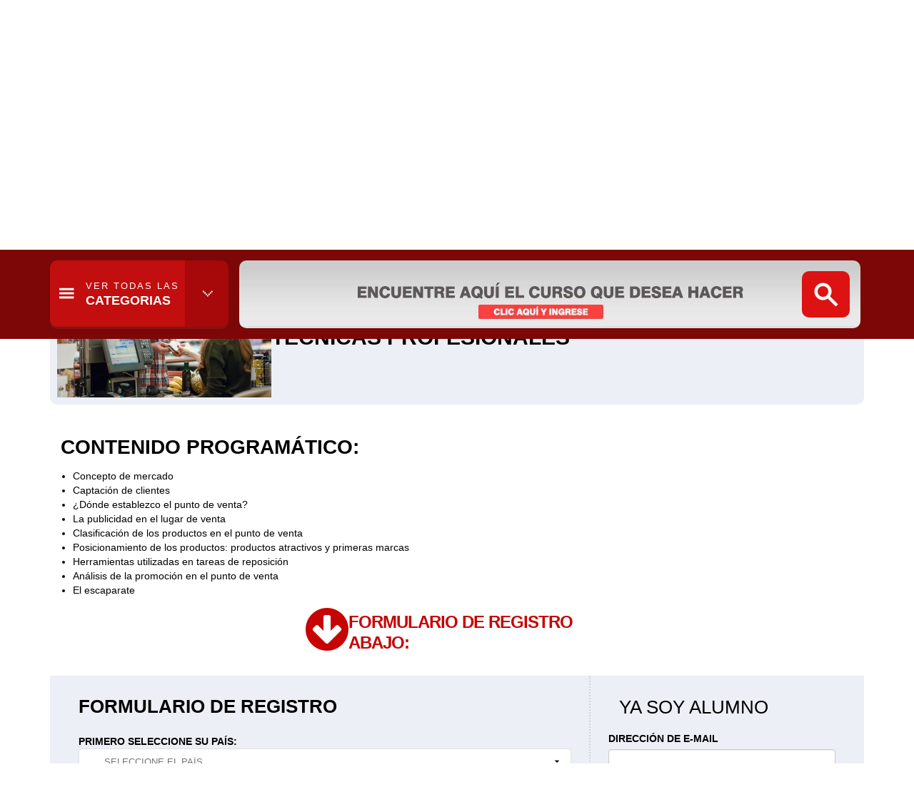

--- FILE ---
content_type: text/html; charset=UTF-8
request_url: https://www.cursosgratuitosdeformaciononline.com/habilidades-y-tecnicas-profesional/ejecutiva-comercial
body_size: 60299
content:


    <html lang="es">
    <head>




    <link rel="icon" type="image/png" href="https://www.cursosgratuitosdeformaciononline.com/images/favicon.png"/>
    <meta charset="utf-8">
    <meta http-equiv="X-UA-Compatible" content="IE=edge">
    <meta name="viewport" content="width=device-width, initial-scale=1.0 user-scalable=no"/>
    <!-- Início Tags SEO -->
    <title>Curso del Ejecutiva Comercial | CURSOS GRATUITOS DE FORMACION ONLINE</title>
    <meta name="description" content=" Curso del Ejecutiva Comercial Gratuito no Cursos Gratuitos de Formacion Online.  &#x2713; Certificación Internacional del Ejecutiva Comercial &#x2713;. Cursos Online Técnicas profesionales"/>
    <meta name="keywords" content="ejecutiva comercial,curso gratuito  del ejecutiva comercial, curso online del ejecutiva comercial,certificación de ejecutiva comercialcurso gratuito técnicas profesionales"/>

    <link rel="canonical" href="https://www.cursosgratuitosdeformaciononline.com/habilidades-y-tecnicas-profesional/ejecutiva-comercial"/>
    <link rel="publisher" href="https://plus.google.com/u/0/112937647787180711036/"/>
    <meta name="author" content="Cursos Gratuitos de Formacion Online"/>
    <meta property="og:locale" content="es"/>
    <meta property="og:type" content="website"/>
    <meta property="og:title" content="Curso del Ejecutiva Comercial | CURSOS GRATUITOS DE FORMACION ONLINE" />
    <meta property="og:description" content=" Curso del Ejecutiva Comercial Gratuito no Cursos Gratuitos de Formacion Online.  &#x2713; Certificación Internacional del Ejecutiva Comercial &#x2713;. Cursos Online Técnicas profesionales" />
    <meta property="og:url" content="https://www.cursosgratuitosdeformaciononline.com"/>
    <meta property="og:site_name" content="Cursos Gratuitos de Formacion Online"/>

<!-- Google Tag Manager -->
<script>(function(w,d,s,l,i){w[l]=w[l]||[];w[l].push({'gtm.start':
new Date().getTime(),event:'gtm.js'});var f=d.getElementsByTagName(s)[0],
j=d.createElement(s),dl=l!='dataLayer'?'&l='+l:'';j.async=true;j.src=
'https://www.googletagmanager.com/gtm.js?id='+i+dl;f.parentNode.insertBefore(j,f);
})(window,document,'script','dataLayer','GTM-MPL7468V');</script>
<!-- End Google Tag Manager -->
<!-- Google tag (gtag.js) -->
<script async src="https://www.googletagmanager.com/gtag/js?id=AW-17551145114"> </script>
<script> window.dataLayer = window.dataLayer || []; function gtag(){dataLayer.push(arguments);} gtag('js', new Date()); gtag('config', 'AW-17551145114'); </script>
    <meta name="revisit-after" content="1 days"/>
    <meta name="googlebot" content="index,follow"/>
    <meta name="robots" content="index, follow"/>
    <meta name="author" content="CURSOS GRATUITOS DE FORMACION ONLINE"/>
    <meta name="Language" content="es_es"/>
    <meta name="Robots" content="INDEX,FOLLOW"/>
    <meta name="revisit-after" content="1 days"/>

        <style>/*!
 * Bootstrap v3.3.7 (http://getbootstrap.com)
 * Copyright 2011-2016 Twitter, Inc.
 * Licensed under MIT (https://github.com/twbs/bootstrap/blob/master/LICENSE)
 *//*! normalize.css v3.0.3 | MIT License | github.com/necolas/normalize.css */html{font-family:sans-serif;-webkit-text-size-adjust:100%;-ms-text-size-adjust:100%}body{margin:0}article,aside,details,figcaption,figure,footer,header,hgroup,main,menu,nav,section,summary{display:block}audio,canvas,progress,video{display:inline-block;vertical-align:baseline}audio:not([controls]){display:none;height:0}[hidden],template{display:none}a{background-color:transparent}a:active,a:hover{outline:0}abbr[title]{border-bottom:1px dotted}b,strong{font-weight:700}dfn{font-style:italic}h1{margin:.67em 0;font-size:2em}mark{color:#000;background:#ff0}small{font-size:80%}sub,sup{position:relative;font-size:75%;line-height:0;vertical-align:baseline}sup{top:-.5em}sub{bottom:-.25em}img{border:0}svg:not(:root){overflow:hidden}figure{margin:1em 40px}hr{height:0;-webkit-box-sizing:content-box;-moz-box-sizing:content-box;box-sizing:content-box}pre{overflow:auto}code,kbd,pre,samp{font-family:monospace,monospace;font-size:1em}button,input,optgroup,select,textarea{margin:0;font:inherit;color:inherit}button{overflow:visible}button,select{text-transform:none}button,html input[type=button],input[type=reset],input[type=submit]{-webkit-appearance:button;cursor:pointer}button[disabled],html input[disabled]{cursor:default}button::-moz-focus-inner,input::-moz-focus-inner{padding:0;border:0}input{line-height:normal}input[type=checkbox],input[type=radio]{-webkit-box-sizing:border-box;-moz-box-sizing:border-box;box-sizing:border-box;padding:0}input[type=number]::-webkit-inner-spin-button,input[type=number]::-webkit-outer-spin-button{height:auto}input[type=search]{-webkit-box-sizing:content-box;-moz-box-sizing:content-box;box-sizing:content-box;-webkit-appearance:textfield}input[type=search]::-webkit-search-cancel-button,input[type=search]::-webkit-search-decoration{-webkit-appearance:none}fieldset{padding:.35em .625em .75em;margin:0 2px;border:1px solid silver}legend{padding:0;border:0}textarea{overflow:auto}optgroup{font-weight:700}table{border-spacing:0;border-collapse:collapse}td,th{padding:0}/*! Source: https://github.com/h5bp/html5-boilerplate/blob/master/src/css/main.css */@media print{*,:after,:before{color:#000!important;text-shadow:none!important;background:0 0!important;-webkit-box-shadow:none!important;box-shadow:none!important}a,a:visited{text-decoration:underline}a[href]:after{content:" (" attr(href) ")"}abbr[title]:after{content:" (" attr(title) ")"}a[href^="javascript:"]:after,a[href^="#"]:after{content:""}blockquote,pre{border:1px solid #999;page-break-inside:avoid}thead{display:table-header-group}img,tr{page-break-inside:avoid}img{max-width:100%!important}h2,h3,p{orphans:3;widows:3}h2,h3{page-break-after:avoid}.navbar{display:none}.btn>.caret,.dropup>.btn>.caret{border-top-color:#000!important}.label{border:1px solid #000}.table{border-collapse:collapse!important}.table td,.table th{background-color:#fff!important}.table-bordered td,.table-bordered th{border:1px solid #ddd!important}}@font-face{font-family:'Glyphicons Halflings';src:url(../fonts/glyphicons-halflings-regular.eot);src:url(../fonts/glyphicons-halflings-regular.eot?#iefix) format('embedded-opentype'),url(../fonts/glyphicons-halflings-regular.woff2) format('woff2'),url(../fonts/glyphicons-halflings-regular.woff) format('woff'),url(../fonts/glyphicons-halflings-regular.ttf) format('truetype'),url(../fonts/glyphicons-halflings-regular.svg#glyphicons_halflingsregular) format('svg')}.glyphicon{position:relative;top:1px;display:inline-block;font-family:'Glyphicons Halflings';font-style:normal;font-weight:400;line-height:1;-webkit-font-smoothing:antialiased;-moz-osx-font-smoothing:grayscale}.glyphicon-asterisk:before{content:"\002a"}.glyphicon-plus:before{content:"\002b"}.glyphicon-eur:before,.glyphicon-euro:before{content:"\20ac"}.glyphicon-minus:before{content:"\2212"}.glyphicon-cloud:before{content:"\2601"}.glyphicon-envelope:before{content:"\2709"}.glyphicon-pencil:before{content:"\270f"}.glyphicon-glass:before{content:"\e001"}.glyphicon-music:before{content:"\e002"}.glyphicon-search:before{content:"\e003"}.glyphicon-heart:before{content:"\e005"}.glyphicon-star:before{content:"\e006"}.glyphicon-star-empty:before{content:"\e007"}.glyphicon-user:before{content:"\e008"}.glyphicon-film:before{content:"\e009"}.glyphicon-th-large:before{content:"\e010"}.glyphicon-th:before{content:"\e011"}.glyphicon-th-list:before{content:"\e012"}.glyphicon-ok:before{content:"\e013"}.glyphicon-remove:before{content:"\e014"}.glyphicon-zoom-in:before{content:"\e015"}.glyphicon-zoom-out:before{content:"\e016"}.glyphicon-off:before{content:"\e017"}.glyphicon-signal:before{content:"\e018"}.glyphicon-cog:before{content:"\e019"}.glyphicon-trash:before{content:"\e020"}.glyphicon-home:before{content:"\e021"}.glyphicon-file:before{content:"\e022"}.glyphicon-time:before{content:"\e023"}.glyphicon-road:before{content:"\e024"}.glyphicon-download-alt:before{content:"\e025"}.glyphicon-download:before{content:"\e026"}.glyphicon-upload:before{content:"\e027"}.glyphicon-inbox:before{content:"\e028"}.glyphicon-play-circle:before{content:"\e029"}.glyphicon-repeat:before{content:"\e030"}.glyphicon-refresh:before{content:"\e031"}.glyphicon-list-alt:before{content:"\e032"}.glyphicon-lock:before{content:"\e033"}.glyphicon-flag:before{content:"\e034"}.glyphicon-headphones:before{content:"\e035"}.glyphicon-volume-off:before{content:"\e036"}.glyphicon-volume-down:before{content:"\e037"}.glyphicon-volume-up:before{content:"\e038"}.glyphicon-qrcode:before{content:"\e039"}.glyphicon-barcode:before{content:"\e040"}.glyphicon-tag:before{content:"\e041"}.glyphicon-tags:before{content:"\e042"}.glyphicon-book:before{content:"\e043"}.glyphicon-bookmark:before{content:"\e044"}.glyphicon-print:before{content:"\e045"}.glyphicon-camera:before{content:"\e046"}.glyphicon-font:before{content:"\e047"}.glyphicon-bold:before{content:"\e048"}.glyphicon-italic:before{content:"\e049"}.glyphicon-text-height:before{content:"\e050"}.glyphicon-text-width:before{content:"\e051"}.glyphicon-align-left:before{content:"\e052"}.glyphicon-align-center:before{content:"\e053"}.glyphicon-align-right:before{content:"\e054"}.glyphicon-align-justify:before{content:"\e055"}.glyphicon-list:before{content:"\e056"}.glyphicon-indent-left:before{content:"\e057"}.glyphicon-indent-right:before{content:"\e058"}.glyphicon-facetime-video:before{content:"\e059"}.glyphicon-picture:before{content:"\e060"}.glyphicon-map-marker:before{content:"\e062"}.glyphicon-adjust:before{content:"\e063"}.glyphicon-tint:before{content:"\e064"}.glyphicon-edit:before{content:"\e065"}.glyphicon-share:before{content:"\e066"}.glyphicon-check:before{content:"\e067"}.glyphicon-move:before{content:"\e068"}.glyphicon-step-backward:before{content:"\e069"}.glyphicon-fast-backward:before{content:"\e070"}.glyphicon-backward:before{content:"\e071"}.glyphicon-play:before{content:"\e072"}.glyphicon-pause:before{content:"\e073"}.glyphicon-stop:before{content:"\e074"}.glyphicon-forward:before{content:"\e075"}.glyphicon-fast-forward:before{content:"\e076"}.glyphicon-step-forward:before{content:"\e077"}.glyphicon-eject:before{content:"\e078"}.glyphicon-chevron-left:before{content:"\e079"}.glyphicon-chevron-right:before{content:"\e080"}.glyphicon-plus-sign:before{content:"\e081"}.glyphicon-minus-sign:before{content:"\e082"}.glyphicon-remove-sign:before{content:"\e083"}.glyphicon-ok-sign:before{content:"\e084"}.glyphicon-question-sign:before{content:"\e085"}.glyphicon-info-sign:before{content:"\e086"}.glyphicon-screenshot:before{content:"\e087"}.glyphicon-remove-circle:before{content:"\e088"}.glyphicon-ok-circle:before{content:"\e089"}.glyphicon-ban-circle:before{content:"\e090"}.glyphicon-arrow-left:before{content:"\e091"}.glyphicon-arrow-right:before{content:"\e092"}.glyphicon-arrow-up:before{content:"\e093"}.glyphicon-arrow-down:before{content:"\e094"}.glyphicon-share-alt:before{content:"\e095"}.glyphicon-resize-full:before{content:"\e096"}.glyphicon-resize-small:before{content:"\e097"}.glyphicon-exclamation-sign:before{content:"\e101"}.glyphicon-gift:before{content:"\e102"}.glyphicon-leaf:before{content:"\e103"}.glyphicon-fire:before{content:"\e104"}.glyphicon-eye-open:before{content:"\e105"}.glyphicon-eye-close:before{content:"\e106"}.glyphicon-warning-sign:before{content:"\e107"}.glyphicon-plane:before{content:"\e108"}.glyphicon-calendar:before{content:"\e109"}.glyphicon-random:before{content:"\e110"}.glyphicon-comment:before{content:"\e111"}.glyphicon-magnet:before{content:"\e112"}.glyphicon-chevron-up:before{content:"\e113"}.glyphicon-chevron-down:before{content:"\e114"}.glyphicon-retweet:before{content:"\e115"}.glyphicon-shopping-cart:before{content:"\e116"}.glyphicon-folder-close:before{content:"\e117"}.glyphicon-folder-open:before{content:"\e118"}.glyphicon-resize-vertical:before{content:"\e119"}.glyphicon-resize-horizontal:before{content:"\e120"}.glyphicon-hdd:before{content:"\e121"}.glyphicon-bullhorn:before{content:"\e122"}.glyphicon-bell:before{content:"\e123"}.glyphicon-certificate:before{content:"\e124"}.glyphicon-thumbs-up:before{content:"\e125"}.glyphicon-thumbs-down:before{content:"\e126"}.glyphicon-hand-right:before{content:"\e127"}.glyphicon-hand-left:before{content:"\e128"}.glyphicon-hand-up:before{content:"\e129"}.glyphicon-hand-down:before{content:"\e130"}.glyphicon-circle-arrow-right:before{content:"\e131"}.glyphicon-circle-arrow-left:before{content:"\e132"}.glyphicon-circle-arrow-up:before{content:"\e133"}.glyphicon-circle-arrow-down:before{content:"\e134"}.glyphicon-globe:before{content:"\e135"}.glyphicon-wrench:before{content:"\e136"}.glyphicon-tasks:before{content:"\e137"}.glyphicon-filter:before{content:"\e138"}.glyphicon-briefcase:before{content:"\e139"}.glyphicon-fullscreen:before{content:"\e140"}.glyphicon-dashboard:before{content:"\e141"}.glyphicon-paperclip:before{content:"\e142"}.glyphicon-heart-empty:before{content:"\e143"}.glyphicon-link:before{content:"\e144"}.glyphicon-phone:before{content:"\e145"}.glyphicon-pushpin:before{content:"\e146"}.glyphicon-usd:before{content:"\e148"}.glyphicon-gbp:before{content:"\e149"}.glyphicon-sort:before{content:"\e150"}.glyphicon-sort-by-alphabet:before{content:"\e151"}.glyphicon-sort-by-alphabet-alt:before{content:"\e152"}.glyphicon-sort-by-order:before{content:"\e153"}.glyphicon-sort-by-order-alt:before{content:"\e154"}.glyphicon-sort-by-attributes:before{content:"\e155"}.glyphicon-sort-by-attributes-alt:before{content:"\e156"}.glyphicon-unchecked:before{content:"\e157"}.glyphicon-expand:before{content:"\e158"}.glyphicon-collapse-down:before{content:"\e159"}.glyphicon-collapse-up:before{content:"\e160"}.glyphicon-log-in:before{content:"\e161"}.glyphicon-flash:before{content:"\e162"}.glyphicon-log-out:before{content:"\e163"}.glyphicon-new-window:before{content:"\e164"}.glyphicon-record:before{content:"\e165"}.glyphicon-save:before{content:"\e166"}.glyphicon-open:before{content:"\e167"}.glyphicon-saved:before{content:"\e168"}.glyphicon-import:before{content:"\e169"}.glyphicon-export:before{content:"\e170"}.glyphicon-send:before{content:"\e171"}.glyphicon-floppy-disk:before{content:"\e172"}.glyphicon-floppy-saved:before{content:"\e173"}.glyphicon-floppy-remove:before{content:"\e174"}.glyphicon-floppy-save:before{content:"\e175"}.glyphicon-floppy-open:before{content:"\e176"}.glyphicon-credit-card:before{content:"\e177"}.glyphicon-transfer:before{content:"\e178"}.glyphicon-cutlery:before{content:"\e179"}.glyphicon-header:before{content:"\e180"}.glyphicon-compressed:before{content:"\e181"}.glyphicon-earphone:before{content:"\e182"}.glyphicon-phone-alt:before{content:"\e183"}.glyphicon-tower:before{content:"\e184"}.glyphicon-stats:before{content:"\e185"}.glyphicon-sd-video:before{content:"\e186"}.glyphicon-hd-video:before{content:"\e187"}.glyphicon-subtitles:before{content:"\e188"}.glyphicon-sound-stereo:before{content:"\e189"}.glyphicon-sound-dolby:before{content:"\e190"}.glyphicon-sound-5-1:before{content:"\e191"}.glyphicon-sound-6-1:before{content:"\e192"}.glyphicon-sound-7-1:before{content:"\e193"}.glyphicon-copyright-mark:before{content:"\e194"}.glyphicon-registration-mark:before{content:"\e195"}.glyphicon-cloud-download:before{content:"\e197"}.glyphicon-cloud-upload:before{content:"\e198"}.glyphicon-tree-conifer:before{content:"\e199"}.glyphicon-tree-deciduous:before{content:"\e200"}.glyphicon-cd:before{content:"\e201"}.glyphicon-save-file:before{content:"\e202"}.glyphicon-open-file:before{content:"\e203"}.glyphicon-level-up:before{content:"\e204"}.glyphicon-copy:before{content:"\e205"}.glyphicon-paste:before{content:"\e206"}.glyphicon-alert:before{content:"\e209"}.glyphicon-equalizer:before{content:"\e210"}.glyphicon-king:before{content:"\e211"}.glyphicon-queen:before{content:"\e212"}.glyphicon-pawn:before{content:"\e213"}.glyphicon-bishop:before{content:"\e214"}.glyphicon-knight:before{content:"\e215"}.glyphicon-baby-formula:before{content:"\e216"}.glyphicon-tent:before{content:"\26fa"}.glyphicon-blackboard:before{content:"\e218"}.glyphicon-bed:before{content:"\e219"}.glyphicon-apple:before{content:"\f8ff"}.glyphicon-erase:before{content:"\e221"}.glyphicon-hourglass:before{content:"\231b"}.glyphicon-lamp:before{content:"\e223"}.glyphicon-duplicate:before{content:"\e224"}.glyphicon-piggy-bank:before{content:"\e225"}.glyphicon-scissors:before{content:"\e226"}.glyphicon-bitcoin:before{content:"\e227"}.glyphicon-btc:before{content:"\e227"}.glyphicon-xbt:before{content:"\e227"}.glyphicon-yen:before{content:"\00a5"}.glyphicon-jpy:before{content:"\00a5"}.glyphicon-ruble:before{content:"\20bd"}.glyphicon-rub:before{content:"\20bd"}.glyphicon-scale:before{content:"\e230"}.glyphicon-ice-lolly:before{content:"\e231"}.glyphicon-ice-lolly-tasted:before{content:"\e232"}.glyphicon-education:before{content:"\e233"}.glyphicon-option-horizontal:before{content:"\e234"}.glyphicon-option-vertical:before{content:"\e235"}.glyphicon-menu-hamburger:before{content:"\e236"}.glyphicon-modal-window:before{content:"\e237"}.glyphicon-oil:before{content:"\e238"}.glyphicon-grain:before{content:"\e239"}.glyphicon-sunglasses:before{content:"\e240"}.glyphicon-text-size:before{content:"\e241"}.glyphicon-text-color:before{content:"\e242"}.glyphicon-text-background:before{content:"\e243"}.glyphicon-object-align-top:before{content:"\e244"}.glyphicon-object-align-bottom:before{content:"\e245"}.glyphicon-object-align-horizontal:before{content:"\e246"}.glyphicon-object-align-left:before{content:"\e247"}.glyphicon-object-align-vertical:before{content:"\e248"}.glyphicon-object-align-right:before{content:"\e249"}.glyphicon-triangle-right:before{content:"\e250"}.glyphicon-triangle-left:before{content:"\e251"}.glyphicon-triangle-bottom:before{content:"\e252"}.glyphicon-triangle-top:before{content:"\e253"}.glyphicon-console:before{content:"\e254"}.glyphicon-superscript:before{content:"\e255"}.glyphicon-subscript:before{content:"\e256"}.glyphicon-menu-left:before{content:"\e257"}.glyphicon-menu-right:before{content:"\e258"}.glyphicon-menu-down:before{content:"\e259"}.glyphicon-menu-up:before{content:"\e260"}*{-webkit-box-sizing:border-box;-moz-box-sizing:border-box;box-sizing:border-box}:after,:before{-webkit-box-sizing:border-box;-moz-box-sizing:border-box;box-sizing:border-box}html{font-size:10px;-webkit-tap-highlight-color:rgba(0,0,0,0)}body{font-family:"Helvetica Neue",Helvetica,Arial,sans-serif;font-size:14px;line-height:1.42857143;color:#333;background-color:#fff}button,input,select,textarea{font-family:inherit;font-size:inherit;line-height:inherit}a{color:#337ab7;text-decoration:none}a:focus,a:hover{color:#23527c;text-decoration:underline}a:focus{outline:5px auto -webkit-focus-ring-color;outline-offset:-2px}figure{margin:0}img{vertical-align:middle}.carousel-inner>.item>a>img,.carousel-inner>.item>img,.img-responsive,.thumbnail a>img,.thumbnail>img{display:block;max-width:100%;height:auto}.img-rounded{border-radius:6px}.img-thumbnail{display:inline-block;max-width:100%;height:auto;padding:4px;line-height:1.42857143;background-color:#fff;border:1px solid #ddd;border-radius:4px;-webkit-transition:all .2s ease-in-out;-o-transition:all .2s ease-in-out;transition:all .2s ease-in-out}.img-circle{border-radius:50%}hr{margin-top:20px;margin-bottom:20px;border:0;border-top:1px solid #eee}.sr-only{position:absolute;width:1px;height:1px;padding:0;margin:-1px;overflow:hidden;clip:rect(0,0,0,0);border:0}.sr-only-focusable:active,.sr-only-focusable:focus{position:static;width:auto;height:auto;margin:0;overflow:visible;clip:auto}[role=button]{cursor:pointer}.h1,.h2,.h3,.h4,.h5,.h6,h1,h2,h3,h4,h5,h6{font-family:inherit;font-weight:500;line-height:1.1;color:inherit}.h1 .small,.h1 small,.h2 .small,.h2 small,.h3 .small,.h3 small,.h4 .small,.h4 small,.h5 .small,.h5 small,.h6 .small,.h6 small,h1 .small,h1 small,h2 .small,h2 small,h3 .small,h3 small,h4 .small,h4 small,h5 .small,h5 small,h6 .small,h6 small{font-weight:400;line-height:1;color:#777}.h1,.h2,.h3,h1,h2,h3{margin-top:20px;margin-bottom:10px}.h1 .small,.h1 small,.h2 .small,.h2 small,.h3 .small,.h3 small,h1 .small,h1 small,h2 .small,h2 small,h3 .small,h3 small{font-size:65%}.h4,.h5,.h6,h4,h5,h6{margin-top:10px;margin-bottom:10px}.h4 .small,.h4 small,.h5 .small,.h5 small,.h6 .small,.h6 small,h4 .small,h4 small,h5 .small,h5 small,h6 .small,h6 small{font-size:75%}.h1,h1{font-size:36px}.h2,h2{font-size:30px}.h3,h3{font-size:24px}.h4,h4{font-size:18px}.h5,h5{font-size:14px}.h6,h6{font-size:12px}p{margin:0 0 10px}.lead{margin-bottom:20px;font-size:16px;font-weight:300;line-height:1.4}@media (min-width:768px){.lead{font-size:21px}}.small,small{font-size:85%}.mark,mark{padding:.2em;background-color:#fcf8e3}.text-left{text-align:left}.text-right{text-align:right}.text-center{text-align:center}.text-justify{text-align:justify}.text-nowrap{white-space:nowrap}.text-lowercase{text-transform:lowercase}.text-uppercase{text-transform:uppercase}.text-capitalize{text-transform:capitalize}.text-muted{color:#777}.text-primary{color:#337ab7}a.text-primary:focus,a.text-primary:hover{color:#286090}.text-success{color:#3c763d}a.text-success:focus,a.text-success:hover{color:#2b542c}.text-info{color:#31708f}a.text-info:focus,a.text-info:hover{color:#245269}.text-warning{color:#8a6d3b}a.text-warning:focus,a.text-warning:hover{color:#66512c}.text-danger{color:#a94442}a.text-danger:focus,a.text-danger:hover{color:#843534}.bg-primary{color:#fff;background-color:#337ab7}a.bg-primary:focus,a.bg-primary:hover{background-color:#286090}.bg-success{background-color:#dff0d8}a.bg-success:focus,a.bg-success:hover{background-color:#c1e2b3}.bg-info{background-color:#d9edf7}a.bg-info:focus,a.bg-info:hover{background-color:#afd9ee}.bg-warning{background-color:#fcf8e3}a.bg-warning:focus,a.bg-warning:hover{background-color:#f7ecb5}.bg-danger{background-color:#f2dede}a.bg-danger:focus,a.bg-danger:hover{background-color:#e4b9b9}.page-header{padding-bottom:9px;margin:40px 0 20px;border-bottom:1px solid #eee}ol,ul{margin-top:0;margin-bottom:10px}ol ol,ol ul,ul ol,ul ul{margin-bottom:0}.list-unstyled{padding-left:0;list-style:none}.list-inline{padding-left:0;margin-left:-5px;list-style:none}.list-inline>li{display:inline-block;padding-right:5px;padding-left:5px}dl{margin-top:0;margin-bottom:20px}dd,dt{line-height:1.42857143}dt{font-weight:700}dd{margin-left:0}@media (min-width:768px){.dl-horizontal dt{float:left;width:160px;overflow:hidden;clear:left;text-align:right;text-overflow:ellipsis;white-space:nowrap}.dl-horizontal dd{margin-left:180px}}abbr[data-original-title],abbr[title]{cursor:help;border-bottom:1px dotted #777}.initialism{font-size:90%;text-transform:uppercase}blockquote{padding:10px 20px;margin:0 0 20px;font-size:17.5px;border-left:5px solid #eee}blockquote ol:last-child,blockquote p:last-child,blockquote ul:last-child{margin-bottom:0}blockquote .small,blockquote footer,blockquote small{display:block;font-size:80%;line-height:1.42857143;color:#777}blockquote .small:before,blockquote footer:before,blockquote small:before{content:'\2014 \00A0'}.blockquote-reverse,blockquote.pull-right{padding-right:15px;padding-left:0;text-align:right;border-right:5px solid #eee;border-left:0}.blockquote-reverse .small:before,.blockquote-reverse footer:before,.blockquote-reverse small:before,blockquote.pull-right .small:before,blockquote.pull-right footer:before,blockquote.pull-right small:before{content:''}.blockquote-reverse .small:after,.blockquote-reverse footer:after,.blockquote-reverse small:after,blockquote.pull-right .small:after,blockquote.pull-right footer:after,blockquote.pull-right small:after{content:'\00A0 \2014'}address{margin-bottom:20px;font-style:normal;line-height:1.42857143}code,kbd,pre,samp{font-family:Menlo,Monaco,Consolas,"Courier New",monospace}code{padding:2px 4px;font-size:90%;color:#c7254e;background-color:#f9f2f4;border-radius:4px}kbd{padding:2px 4px;font-size:90%;color:#fff;background-color:#333;border-radius:3px;-webkit-box-shadow:inset 0 -1px 0 rgba(0,0,0,.25);box-shadow:inset 0 -1px 0 rgba(0,0,0,.25)}kbd kbd{padding:0;font-size:100%;font-weight:700;-webkit-box-shadow:none;box-shadow:none}pre{display:block;padding:9.5px;margin:0 0 10px;font-size:13px;line-height:1.42857143;color:#333;word-break:break-all;word-wrap:break-word;background-color:#f5f5f5;border:1px solid #ccc;border-radius:4px}pre code{padding:0;font-size:inherit;color:inherit;white-space:pre-wrap;background-color:transparent;border-radius:0}.pre-scrollable{max-height:340px;overflow-y:scroll}.container{padding-right:15px;padding-left:15px;margin-right:auto;margin-left:auto}@media (min-width:768px){.container{width:750px}}@media (min-width:992px){.container{width:970px}}@media (min-width:1200px){.container{width:1170px}}.container-fluid{padding-right:15px;padding-left:15px;margin-right:auto;margin-left:auto}.row{margin-right:-15px;margin-left:-15px}.col-lg-1,.col-lg-10,.col-lg-11,.col-lg-12,.col-lg-2,.col-lg-3,.col-lg-4,.col-lg-5,.col-lg-6,.col-lg-7,.col-lg-8,.col-lg-9,.col-md-1,.col-md-10,.col-md-11,.col-md-12,.col-md-2,.col-md-3,.col-md-4,.col-md-5,.col-md-6,.col-md-7,.col-md-8,.col-md-9,.col-sm-1,.col-sm-10,.col-sm-11,.col-sm-12,.col-sm-2,.col-sm-3,.col-sm-4,.col-sm-5,.col-sm-6,.col-sm-7,.col-sm-8,.col-sm-9,.col-xs-1,.col-xs-10,.col-xs-11,.col-xs-12,.col-xs-2,.col-xs-3,.col-xs-4,.col-xs-5,.col-xs-6,.col-xs-7,.col-xs-8,.col-xs-9{position:relative;min-height:1px;padding-right:15px;padding-left:15px}.col-xs-1,.col-xs-10,.col-xs-11,.col-xs-12,.col-xs-2,.col-xs-3,.col-xs-4,.col-xs-5,.col-xs-6,.col-xs-7,.col-xs-8,.col-xs-9{float:left}.col-xs-12{width:100%}.col-xs-11{width:91.66666667%}.col-xs-10{width:83.33333333%}.col-xs-9{width:75%}.col-xs-8{width:66.66666667%}.col-xs-7{width:58.33333333%}.col-xs-6{width:50%}.col-xs-5{width:41.66666667%}.col-xs-4{width:33.33333333%}.col-xs-3{width:25%}.col-xs-2{width:16.66666667%}.col-xs-1{width:8.33333333%}.col-xs-pull-12{right:100%}.col-xs-pull-11{right:91.66666667%}.col-xs-pull-10{right:83.33333333%}.col-xs-pull-9{right:75%}.col-xs-pull-8{right:66.66666667%}.col-xs-pull-7{right:58.33333333%}.col-xs-pull-6{right:50%}.col-xs-pull-5{right:41.66666667%}.col-xs-pull-4{right:33.33333333%}.col-xs-pull-3{right:25%}.col-xs-pull-2{right:16.66666667%}.col-xs-pull-1{right:8.33333333%}.col-xs-pull-0{right:auto}.col-xs-push-12{left:100%}.col-xs-push-11{left:91.66666667%}.col-xs-push-10{left:83.33333333%}.col-xs-push-9{left:75%}.col-xs-push-8{left:66.66666667%}.col-xs-push-7{left:58.33333333%}.col-xs-push-6{left:50%}.col-xs-push-5{left:41.66666667%}.col-xs-push-4{left:33.33333333%}.col-xs-push-3{left:25%}.col-xs-push-2{left:16.66666667%}.col-xs-push-1{left:8.33333333%}.col-xs-push-0{left:auto}.col-xs-offset-12{margin-left:100%}.col-xs-offset-11{margin-left:91.66666667%}.col-xs-offset-10{margin-left:83.33333333%}.col-xs-offset-9{margin-left:75%}.col-xs-offset-8{margin-left:66.66666667%}.col-xs-offset-7{margin-left:58.33333333%}.col-xs-offset-6{margin-left:50%}.col-xs-offset-5{margin-left:41.66666667%}.col-xs-offset-4{margin-left:33.33333333%}.col-xs-offset-3{margin-left:25%}.col-xs-offset-2{margin-left:16.66666667%}.col-xs-offset-1{margin-left:8.33333333%}.col-xs-offset-0{margin-left:0}@media (min-width:768px){.col-sm-1,.col-sm-10,.col-sm-11,.col-sm-12,.col-sm-2,.col-sm-3,.col-sm-4,.col-sm-5,.col-sm-6,.col-sm-7,.col-sm-8,.col-sm-9{float:left}.col-sm-12{width:100%}.col-sm-11{width:91.66666667%}.col-sm-10{width:83.33333333%}.col-sm-9{width:75%}.col-sm-8{width:66.66666667%}.col-sm-7{width:58.33333333%}.col-sm-6{width:50%}.col-sm-5{width:41.66666667%}.col-sm-4{width:33.33333333%}.col-sm-3{width:25%}.col-sm-2{width:16.66666667%}.col-sm-1{width:8.33333333%}.col-sm-pull-12{right:100%}.col-sm-pull-11{right:91.66666667%}.col-sm-pull-10{right:83.33333333%}.col-sm-pull-9{right:75%}.col-sm-pull-8{right:66.66666667%}.col-sm-pull-7{right:58.33333333%}.col-sm-pull-6{right:50%}.col-sm-pull-5{right:41.66666667%}.col-sm-pull-4{right:33.33333333%}.col-sm-pull-3{right:25%}.col-sm-pull-2{right:16.66666667%}.col-sm-pull-1{right:8.33333333%}.col-sm-pull-0{right:auto}.col-sm-push-12{left:100%}.col-sm-push-11{left:91.66666667%}.col-sm-push-10{left:83.33333333%}.col-sm-push-9{left:75%}.col-sm-push-8{left:66.66666667%}.col-sm-push-7{left:58.33333333%}.col-sm-push-6{left:50%}.col-sm-push-5{left:41.66666667%}.col-sm-push-4{left:33.33333333%}.col-sm-push-3{left:25%}.col-sm-push-2{left:16.66666667%}.col-sm-push-1{left:8.33333333%}.col-sm-push-0{left:auto}.col-sm-offset-12{margin-left:100%}.col-sm-offset-11{margin-left:91.66666667%}.col-sm-offset-10{margin-left:83.33333333%}.col-sm-offset-9{margin-left:75%}.col-sm-offset-8{margin-left:66.66666667%}.col-sm-offset-7{margin-left:58.33333333%}.col-sm-offset-6{margin-left:50%}.col-sm-offset-5{margin-left:41.66666667%}.col-sm-offset-4{margin-left:33.33333333%}.col-sm-offset-3{margin-left:25%}.col-sm-offset-2{margin-left:16.66666667%}.col-sm-offset-1{margin-left:8.33333333%}.col-sm-offset-0{margin-left:0}}@media (min-width:992px){.col-md-1,.col-md-10,.col-md-11,.col-md-12,.col-md-2,.col-md-3,.col-md-4,.col-md-5,.col-md-6,.col-md-7,.col-md-8,.col-md-9{float:left}.col-md-12{width:100%}.col-md-11{width:91.66666667%}.col-md-10{width:83.33333333%}.col-md-9{width:75%}.col-md-8{width:66.66666667%}.col-md-7{width:58.33333333%}.col-md-6{width:50%}.col-md-5{width:41.66666667%}.col-md-4{width:33.33333333%}.col-md-3{width:25%}.col-md-2{width:16.66666667%}.col-md-1{width:8.33333333%}.col-md-pull-12{right:100%}.col-md-pull-11{right:91.66666667%}.col-md-pull-10{right:83.33333333%}.col-md-pull-9{right:75%}.col-md-pull-8{right:66.66666667%}.col-md-pull-7{right:58.33333333%}.col-md-pull-6{right:50%}.col-md-pull-5{right:41.66666667%}.col-md-pull-4{right:33.33333333%}.col-md-pull-3{right:25%}.col-md-pull-2{right:16.66666667%}.col-md-pull-1{right:8.33333333%}.col-md-pull-0{right:auto}.col-md-push-12{left:100%}.col-md-push-11{left:91.66666667%}.col-md-push-10{left:83.33333333%}.col-md-push-9{left:75%}.col-md-push-8{left:66.66666667%}.col-md-push-7{left:58.33333333%}.col-md-push-6{left:50%}.col-md-push-5{left:41.66666667%}.col-md-push-4{left:33.33333333%}.col-md-push-3{left:25%}.col-md-push-2{left:16.66666667%}.col-md-push-1{left:8.33333333%}.col-md-push-0{left:auto}.col-md-offset-12{margin-left:100%}.col-md-offset-11{margin-left:91.66666667%}.col-md-offset-10{margin-left:83.33333333%}.col-md-offset-9{margin-left:75%}.col-md-offset-8{margin-left:66.66666667%}.col-md-offset-7{margin-left:58.33333333%}.col-md-offset-6{margin-left:50%}.col-md-offset-5{margin-left:41.66666667%}.col-md-offset-4{margin-left:33.33333333%}.col-md-offset-3{margin-left:25%}.col-md-offset-2{margin-left:16.66666667%}.col-md-offset-1{margin-left:8.33333333%}.col-md-offset-0{margin-left:0}}@media (min-width:1200px){.col-lg-1,.col-lg-10,.col-lg-11,.col-lg-12,.col-lg-2,.col-lg-3,.col-lg-4,.col-lg-5,.col-lg-6,.col-lg-7,.col-lg-8,.col-lg-9{float:left}.col-lg-12{width:100%}.col-lg-11{width:91.66666667%}.col-lg-10{width:83.33333333%}.col-lg-9{width:75%}.col-lg-8{width:66.66666667%}.col-lg-7{width:58.33333333%}.col-lg-6{width:50%}.col-lg-5{width:41.66666667%}.col-lg-4{width:33.33333333%}.col-lg-3{width:25%}.col-lg-2{width:16.66666667%}.col-lg-1{width:8.33333333%}.col-lg-pull-12{right:100%}.col-lg-pull-11{right:91.66666667%}.col-lg-pull-10{right:83.33333333%}.col-lg-pull-9{right:75%}.col-lg-pull-8{right:66.66666667%}.col-lg-pull-7{right:58.33333333%}.col-lg-pull-6{right:50%}.col-lg-pull-5{right:41.66666667%}.col-lg-pull-4{right:33.33333333%}.col-lg-pull-3{right:25%}.col-lg-pull-2{right:16.66666667%}.col-lg-pull-1{right:8.33333333%}.col-lg-pull-0{right:auto}.col-lg-push-12{left:100%}.col-lg-push-11{left:91.66666667%}.col-lg-push-10{left:83.33333333%}.col-lg-push-9{left:75%}.col-lg-push-8{left:66.66666667%}.col-lg-push-7{left:58.33333333%}.col-lg-push-6{left:50%}.col-lg-push-5{left:41.66666667%}.col-lg-push-4{left:33.33333333%}.col-lg-push-3{left:25%}.col-lg-push-2{left:16.66666667%}.col-lg-push-1{left:8.33333333%}.col-lg-push-0{left:auto}.col-lg-offset-12{margin-left:100%}.col-lg-offset-11{margin-left:91.66666667%}.col-lg-offset-10{margin-left:83.33333333%}.col-lg-offset-9{margin-left:75%}.col-lg-offset-8{margin-left:66.66666667%}.col-lg-offset-7{margin-left:58.33333333%}.col-lg-offset-6{margin-left:50%}.col-lg-offset-5{margin-left:41.66666667%}.col-lg-offset-4{margin-left:33.33333333%}.col-lg-offset-3{margin-left:25%}.col-lg-offset-2{margin-left:16.66666667%}.col-lg-offset-1{margin-left:8.33333333%}.col-lg-offset-0{margin-left:0}}table{background-color:transparent}caption{padding-top:8px;padding-bottom:8px;color:#777;text-align:left}th{text-align:left}.table{width:100%;max-width:100%;margin-bottom:20px}.table>tbody>tr>td,.table>tbody>tr>th,.table>tfoot>tr>td,.table>tfoot>tr>th,.table>thead>tr>td,.table>thead>tr>th{padding:8px;line-height:1.42857143;vertical-align:top;border-top:1px solid #ddd}.table>thead>tr>th{vertical-align:bottom;border-bottom:2px solid #ddd}.table>caption+thead>tr:first-child>td,.table>caption+thead>tr:first-child>th,.table>colgroup+thead>tr:first-child>td,.table>colgroup+thead>tr:first-child>th,.table>thead:first-child>tr:first-child>td,.table>thead:first-child>tr:first-child>th{border-top:0}.table>tbody+tbody{border-top:2px solid #ddd}.table .table{background-color:#fff}.table-condensed>tbody>tr>td,.table-condensed>tbody>tr>th,.table-condensed>tfoot>tr>td,.table-condensed>tfoot>tr>th,.table-condensed>thead>tr>td,.table-condensed>thead>tr>th{padding:5px}.table-bordered{border:1px solid #ddd}.table-bordered>tbody>tr>td,.table-bordered>tbody>tr>th,.table-bordered>tfoot>tr>td,.table-bordered>tfoot>tr>th,.table-bordered>thead>tr>td,.table-bordered>thead>tr>th{border:1px solid #ddd}.table-bordered>thead>tr>td,.table-bordered>thead>tr>th{border-bottom-width:2px}.table-striped>tbody>tr:nth-of-type(odd){background-color:#f9f9f9}.table-hover>tbody>tr:hover{background-color:#f5f5f5}table col[class*=col-]{position:static;display:table-column;float:none}table td[class*=col-],table th[class*=col-]{position:static;display:table-cell;float:none}.table>tbody>tr.active>td,.table>tbody>tr.active>th,.table>tbody>tr>td.active,.table>tbody>tr>th.active,.table>tfoot>tr.active>td,.table>tfoot>tr.active>th,.table>tfoot>tr>td.active,.table>tfoot>tr>th.active,.table>thead>tr.active>td,.table>thead>tr.active>th,.table>thead>tr>td.active,.table>thead>tr>th.active{background-color:#f5f5f5}.table-hover>tbody>tr.active:hover>td,.table-hover>tbody>tr.active:hover>th,.table-hover>tbody>tr:hover>.active,.table-hover>tbody>tr>td.active:hover,.table-hover>tbody>tr>th.active:hover{background-color:#e8e8e8}.table>tbody>tr.success>td,.table>tbody>tr.success>th,.table>tbody>tr>td.success,.table>tbody>tr>th.success,.table>tfoot>tr.success>td,.table>tfoot>tr.success>th,.table>tfoot>tr>td.success,.table>tfoot>tr>th.success,.table>thead>tr.success>td,.table>thead>tr.success>th,.table>thead>tr>td.success,.table>thead>tr>th.success{background-color:#dff0d8}.table-hover>tbody>tr.success:hover>td,.table-hover>tbody>tr.success:hover>th,.table-hover>tbody>tr:hover>.success,.table-hover>tbody>tr>td.success:hover,.table-hover>tbody>tr>th.success:hover{background-color:#d0e9c6}.table>tbody>tr.info>td,.table>tbody>tr.info>th,.table>tbody>tr>td.info,.table>tbody>tr>th.info,.table>tfoot>tr.info>td,.table>tfoot>tr.info>th,.table>tfoot>tr>td.info,.table>tfoot>tr>th.info,.table>thead>tr.info>td,.table>thead>tr.info>th,.table>thead>tr>td.info,.table>thead>tr>th.info{background-color:#d9edf7}.table-hover>tbody>tr.info:hover>td,.table-hover>tbody>tr.info:hover>th,.table-hover>tbody>tr:hover>.info,.table-hover>tbody>tr>td.info:hover,.table-hover>tbody>tr>th.info:hover{background-color:#c4e3f3}.table>tbody>tr.warning>td,.table>tbody>tr.warning>th,.table>tbody>tr>td.warning,.table>tbody>tr>th.warning,.table>tfoot>tr.warning>td,.table>tfoot>tr.warning>th,.table>tfoot>tr>td.warning,.table>tfoot>tr>th.warning,.table>thead>tr.warning>td,.table>thead>tr.warning>th,.table>thead>tr>td.warning,.table>thead>tr>th.warning{background-color:#fcf8e3}.table-hover>tbody>tr.warning:hover>td,.table-hover>tbody>tr.warning:hover>th,.table-hover>tbody>tr:hover>.warning,.table-hover>tbody>tr>td.warning:hover,.table-hover>tbody>tr>th.warning:hover{background-color:#faf2cc}.table>tbody>tr.danger>td,.table>tbody>tr.danger>th,.table>tbody>tr>td.danger,.table>tbody>tr>th.danger,.table>tfoot>tr.danger>td,.table>tfoot>tr.danger>th,.table>tfoot>tr>td.danger,.table>tfoot>tr>th.danger,.table>thead>tr.danger>td,.table>thead>tr.danger>th,.table>thead>tr>td.danger,.table>thead>tr>th.danger{background-color:#f2dede}.table-hover>tbody>tr.danger:hover>td,.table-hover>tbody>tr.danger:hover>th,.table-hover>tbody>tr:hover>.danger,.table-hover>tbody>tr>td.danger:hover,.table-hover>tbody>tr>th.danger:hover{background-color:#ebcccc}.table-responsive{min-height:.01%;overflow-x:auto}@media screen and (max-width:767px){.table-responsive{width:100%;margin-bottom:15px;overflow-y:hidden;-ms-overflow-style:-ms-autohiding-scrollbar;border:1px solid #ddd}.table-responsive>.table{margin-bottom:0}.table-responsive>.table>tbody>tr>td,.table-responsive>.table>tbody>tr>th,.table-responsive>.table>tfoot>tr>td,.table-responsive>.table>tfoot>tr>th,.table-responsive>.table>thead>tr>td,.table-responsive>.table>thead>tr>th{white-space:nowrap}.table-responsive>.table-bordered{border:0}.table-responsive>.table-bordered>tbody>tr>td:first-child,.table-responsive>.table-bordered>tbody>tr>th:first-child,.table-responsive>.table-bordered>tfoot>tr>td:first-child,.table-responsive>.table-bordered>tfoot>tr>th:first-child,.table-responsive>.table-bordered>thead>tr>td:first-child,.table-responsive>.table-bordered>thead>tr>th:first-child{border-left:0}.table-responsive>.table-bordered>tbody>tr>td:last-child,.table-responsive>.table-bordered>tbody>tr>th:last-child,.table-responsive>.table-bordered>tfoot>tr>td:last-child,.table-responsive>.table-bordered>tfoot>tr>th:last-child,.table-responsive>.table-bordered>thead>tr>td:last-child,.table-responsive>.table-bordered>thead>tr>th:last-child{border-right:0}.table-responsive>.table-bordered>tbody>tr:last-child>td,.table-responsive>.table-bordered>tbody>tr:last-child>th,.table-responsive>.table-bordered>tfoot>tr:last-child>td,.table-responsive>.table-bordered>tfoot>tr:last-child>th{border-bottom:0}}fieldset{min-width:0;padding:0;margin:0;border:0}legend{display:block;width:100%;padding:0;margin-bottom:20px;font-size:21px;line-height:inherit;color:#333;border:0;border-bottom:1px solid #e5e5e5}label{display:inline-block;max-width:100%;margin-bottom:5px;font-weight:700}input[type=search]{-webkit-box-sizing:border-box;-moz-box-sizing:border-box;box-sizing:border-box}input[type=checkbox],input[type=radio]{margin:4px 0 0;margin-top:1px\9;line-height:normal}input[type=file]{display:block}input[type=range]{display:block;width:100%}select[multiple],select[size]{height:auto}input[type=file]:focus,input[type=checkbox]:focus,input[type=radio]:focus{outline:5px auto -webkit-focus-ring-color;outline-offset:-2px}output{display:block;padding-top:7px;font-size:14px;line-height:1.42857143;color:#555}.form-control{display:block;width:100%;height:34px;padding:6px 12px;font-size:14px;line-height:1.42857143;color:#555;background-color:#fff;background-image:none;border:1px solid #ccc;border-radius:4px;-webkit-box-shadow:inset 0 1px 1px rgba(0,0,0,.075);box-shadow:inset 0 1px 1px rgba(0,0,0,.075);-webkit-transition:border-color ease-in-out .15s,-webkit-box-shadow ease-in-out .15s;-o-transition:border-color ease-in-out .15s,box-shadow ease-in-out .15s;transition:border-color ease-in-out .15s,box-shadow ease-in-out .15s}.form-control:focus{border-color:#66afe9;outline:0;-webkit-box-shadow:inset 0 1px 1px rgba(0,0,0,.075),0 0 8px rgba(102,175,233,.6);box-shadow:inset 0 1px 1px rgba(0,0,0,.075),0 0 8px rgba(102,175,233,.6)}.form-control::-moz-placeholder{color:#999;opacity:1}.form-control:-ms-input-placeholder{color:#999}.form-control::-webkit-input-placeholder{color:#999}.form-control::-ms-expand{background-color:transparent;border:0}.form-control[disabled],.form-control[readonly],fieldset[disabled] .form-control{background-color:#eee;opacity:1}.form-control[disabled],fieldset[disabled] .form-control{cursor:not-allowed}textarea.form-control{height:auto}input[type=search]{-webkit-appearance:none}@media screen and (-webkit-min-device-pixel-ratio:0){input[type=date].form-control,input[type=time].form-control,input[type=datetime-local].form-control,input[type=month].form-control{line-height:34px}.input-group-sm input[type=date],.input-group-sm input[type=time],.input-group-sm input[type=datetime-local],.input-group-sm input[type=month],input[type=date].input-sm,input[type=time].input-sm,input[type=datetime-local].input-sm,input[type=month].input-sm{line-height:30px}.input-group-lg input[type=date],.input-group-lg input[type=time],.input-group-lg input[type=datetime-local],.input-group-lg input[type=month],input[type=date].input-lg,input[type=time].input-lg,input[type=datetime-local].input-lg,input[type=month].input-lg{line-height:46px}}.form-group{margin-bottom:15px}.checkbox,.radio{position:relative;display:block;margin-top:10px;margin-bottom:10px}.checkbox label,.radio label{min-height:20px;padding-left:20px;margin-bottom:0;font-weight:400;cursor:pointer}.checkbox input[type=checkbox],.checkbox-inline input[type=checkbox],.radio input[type=radio],.radio-inline input[type=radio]{position:absolute;margin-top:4px\9;margin-left:-20px}.checkbox+.checkbox,.radio+.radio{margin-top:-5px}.checkbox-inline,.radio-inline{position:relative;display:inline-block;padding-left:20px;margin-bottom:0;font-weight:400;vertical-align:middle;cursor:pointer}.checkbox-inline+.checkbox-inline,.radio-inline+.radio-inline{margin-top:0;margin-left:10px}fieldset[disabled] input[type=checkbox],fieldset[disabled] input[type=radio],input[type=checkbox].disabled,input[type=checkbox][disabled],input[type=radio].disabled,input[type=radio][disabled]{cursor:not-allowed}.checkbox-inline.disabled,.radio-inline.disabled,fieldset[disabled] .checkbox-inline,fieldset[disabled] .radio-inline{cursor:not-allowed}.checkbox.disabled label,.radio.disabled label,fieldset[disabled] .checkbox label,fieldset[disabled] .radio label{cursor:not-allowed}.form-control-static{min-height:34px;padding-top:7px;padding-bottom:7px;margin-bottom:0}.form-control-static.input-lg,.form-control-static.input-sm{padding-right:0;padding-left:0}.input-sm{height:30px;padding:5px 10px;font-size:12px;line-height:1.5;border-radius:3px}select.input-sm{height:30px;line-height:30px}select[multiple].input-sm,textarea.input-sm{height:auto}.form-group-sm .form-control{height:30px;padding:5px 10px;font-size:12px;line-height:1.5;border-radius:3px}.form-group-sm select.form-control{height:30px;line-height:30px}.form-group-sm select[multiple].form-control,.form-group-sm textarea.form-control{height:auto}.form-group-sm .form-control-static{height:30px;min-height:32px;padding:6px 10px;font-size:12px;line-height:1.5}.input-lg{height:46px;padding:10px 16px;font-size:18px;line-height:1.3333333;border-radius:6px}select.input-lg{height:46px;line-height:46px}select[multiple].input-lg,textarea.input-lg{height:auto}.form-group-lg .form-control{height:46px;padding:10px 16px;font-size:18px;line-height:1.3333333;border-radius:6px}.form-group-lg select.form-control{height:46px;line-height:46px}.form-group-lg select[multiple].form-control,.form-group-lg textarea.form-control{height:auto}.form-group-lg .form-control-static{height:46px;min-height:38px;padding:11px 16px;font-size:18px;line-height:1.3333333}.has-feedback{position:relative}.has-feedback .form-control{padding-right:42.5px}.form-control-feedback{position:absolute;top:0;right:0;z-index:2;display:block;width:34px;height:34px;line-height:34px;text-align:center;pointer-events:none}.form-group-lg .form-control+.form-control-feedback,.input-group-lg+.form-control-feedback,.input-lg+.form-control-feedback{width:46px;height:46px;line-height:46px}.form-group-sm .form-control+.form-control-feedback,.input-group-sm+.form-control-feedback,.input-sm+.form-control-feedback{width:30px;height:30px;line-height:30px}.has-success .checkbox,.has-success .checkbox-inline,.has-success .control-label,.has-success .help-block,.has-success .radio,.has-success .radio-inline,.has-success.checkbox label,.has-success.checkbox-inline label,.has-success.radio label,.has-success.radio-inline label{color:#3c763d}.has-success .form-control{border-color:#3c763d;-webkit-box-shadow:inset 0 1px 1px rgba(0,0,0,.075);box-shadow:inset 0 1px 1px rgba(0,0,0,.075)}.has-success .form-control:focus{border-color:#2b542c;-webkit-box-shadow:inset 0 1px 1px rgba(0,0,0,.075),0 0 6px #67b168;box-shadow:inset 0 1px 1px rgba(0,0,0,.075),0 0 6px #67b168}.has-success .input-group-addon{color:#3c763d;background-color:#dff0d8;border-color:#3c763d}.has-success .form-control-feedback{color:#3c763d}.has-warning .checkbox,.has-warning .checkbox-inline,.has-warning .control-label,.has-warning .help-block,.has-warning .radio,.has-warning .radio-inline,.has-warning.checkbox label,.has-warning.checkbox-inline label,.has-warning.radio label,.has-warning.radio-inline label{color:#8a6d3b}.has-warning .form-control{border-color:#8a6d3b;-webkit-box-shadow:inset 0 1px 1px rgba(0,0,0,.075);box-shadow:inset 0 1px 1px rgba(0,0,0,.075)}.has-warning .form-control:focus{border-color:#66512c;-webkit-box-shadow:inset 0 1px 1px rgba(0,0,0,.075),0 0 6px #c0a16b;box-shadow:inset 0 1px 1px rgba(0,0,0,.075),0 0 6px #c0a16b}.has-warning .input-group-addon{color:#8a6d3b;background-color:#fcf8e3;border-color:#8a6d3b}.has-warning .form-control-feedback{color:#8a6d3b}.has-error .checkbox,.has-error .checkbox-inline,.has-error .control-label,.has-error .help-block,.has-error .radio,.has-error .radio-inline,.has-error.checkbox label,.has-error.checkbox-inline label,.has-error.radio label,.has-error.radio-inline label{color:#a94442}.has-error .form-control{border-color:#a94442;-webkit-box-shadow:inset 0 1px 1px rgba(0,0,0,.075);box-shadow:inset 0 1px 1px rgba(0,0,0,.075)}.has-error .form-control:focus{border-color:#843534;-webkit-box-shadow:inset 0 1px 1px rgba(0,0,0,.075),0 0 6px #ce8483;box-shadow:inset 0 1px 1px rgba(0,0,0,.075),0 0 6px #ce8483}.has-error .input-group-addon{color:#a94442;background-color:#f2dede;border-color:#a94442}.has-error .form-control-feedback{color:#a94442}.has-feedback label~.form-control-feedback{top:25px}.has-feedback label.sr-only~.form-control-feedback{top:0}.help-block{display:block;margin-top:5px;margin-bottom:10px;color:#737373}@media (min-width:768px){.form-inline .form-group{display:inline-block;margin-bottom:0;vertical-align:middle}.form-inline .form-control{display:inline-block;width:auto;vertical-align:middle}.form-inline .form-control-static{display:inline-block}.form-inline .input-group{display:inline-table;vertical-align:middle}.form-inline .input-group .form-control,.form-inline .input-group .input-group-addon,.form-inline .input-group .input-group-btn{width:auto}.form-inline .input-group>.form-control{width:100%}.form-inline .control-label{margin-bottom:0;vertical-align:middle}.form-inline .checkbox,.form-inline .radio{display:inline-block;margin-top:0;margin-bottom:0;vertical-align:middle}.form-inline .checkbox label,.form-inline .radio label{padding-left:0}.form-inline .checkbox input[type=checkbox],.form-inline .radio input[type=radio]{position:relative;margin-left:0}.form-inline .has-feedback .form-control-feedback{top:0}}.form-horizontal .checkbox,.form-horizontal .checkbox-inline,.form-horizontal .radio,.form-horizontal .radio-inline{padding-top:7px;margin-top:0;margin-bottom:0}.form-horizontal .checkbox,.form-horizontal .radio{min-height:27px}.form-horizontal .form-group{margin-right:-15px;margin-left:-15px}@media (min-width:768px){.form-horizontal .control-label{padding-top:7px;margin-bottom:0;text-align:right}}.form-horizontal .has-feedback .form-control-feedback{right:15px}@media (min-width:768px){.form-horizontal .form-group-lg .control-label{padding-top:11px;font-size:18px}}@media (min-width:768px){.form-horizontal .form-group-sm .control-label{padding-top:6px;font-size:12px}}.btn{display:inline-block;padding:6px 12px;margin-bottom:0;font-size:14px;font-weight:400;line-height:1.42857143;text-align:center;white-space:nowrap;vertical-align:middle;-ms-touch-action:manipulation;touch-action:manipulation;cursor:pointer;-webkit-user-select:none;-moz-user-select:none;-ms-user-select:none;user-select:none;background-image:none;border:1px solid transparent;border-radius:4px}.btn.active.focus,.btn.active:focus,.btn.focus,.btn:active.focus,.btn:active:focus,.btn:focus{outline:5px auto -webkit-focus-ring-color;outline-offset:-2px}.btn.focus,.btn:focus,.btn:hover{color:#333;text-decoration:none}.btn.active,.btn:active{background-image:none;outline:0;-webkit-box-shadow:inset 0 3px 5px rgba(0,0,0,.125);box-shadow:inset 0 3px 5px rgba(0,0,0,.125)}.btn.disabled,.btn[disabled],fieldset[disabled] .btn{cursor:not-allowed;filter:alpha(opacity=65);-webkit-box-shadow:none;box-shadow:none;opacity:.65}a.btn.disabled,fieldset[disabled] a.btn{pointer-events:none}.btn-default{color:#333;background-color:#fff;border-color:#ccc}.btn-default.focus,.btn-default:focus{color:#333;background-color:#e6e6e6;border-color:#8c8c8c}.btn-default:hover{color:#333;background-color:#e6e6e6;border-color:#adadad}.btn-default.active,.btn-default:active,.open>.dropdown-toggle.btn-default{color:#333;background-color:#e6e6e6;border-color:#adadad}.btn-default.active.focus,.btn-default.active:focus,.btn-default.active:hover,.btn-default:active.focus,.btn-default:active:focus,.btn-default:active:hover,.open>.dropdown-toggle.btn-default.focus,.open>.dropdown-toggle.btn-default:focus,.open>.dropdown-toggle.btn-default:hover{color:#333;background-color:#d4d4d4;border-color:#8c8c8c}.btn-default.active,.btn-default:active,.open>.dropdown-toggle.btn-default{background-image:none}.btn-default.disabled.focus,.btn-default.disabled:focus,.btn-default.disabled:hover,.btn-default[disabled].focus,.btn-default[disabled]:focus,.btn-default[disabled]:hover,fieldset[disabled] .btn-default.focus,fieldset[disabled] .btn-default:focus,fieldset[disabled] .btn-default:hover{background-color:#fff;border-color:#ccc}.btn-default .badge{color:#fff;background-color:#333}.btn-primary{color:#fff;background-color:#337ab7;border-color:#2e6da4}.btn-primary.focus,.btn-primary:focus{color:#fff;background-color:#286090;border-color:#122b40}.btn-primary:hover{color:#fff;background-color:#286090;border-color:#204d74}.btn-primary.active,.btn-primary:active,.open>.dropdown-toggle.btn-primary{color:#fff;background-color:#286090;border-color:#204d74}.btn-primary.active.focus,.btn-primary.active:focus,.btn-primary.active:hover,.btn-primary:active.focus,.btn-primary:active:focus,.btn-primary:active:hover,.open>.dropdown-toggle.btn-primary.focus,.open>.dropdown-toggle.btn-primary:focus,.open>.dropdown-toggle.btn-primary:hover{color:#fff;background-color:#204d74;border-color:#122b40}.btn-primary.active,.btn-primary:active,.open>.dropdown-toggle.btn-primary{background-image:none}.btn-primary.disabled.focus,.btn-primary.disabled:focus,.btn-primary.disabled:hover,.btn-primary[disabled].focus,.btn-primary[disabled]:focus,.btn-primary[disabled]:hover,fieldset[disabled] .btn-primary.focus,fieldset[disabled] .btn-primary:focus,fieldset[disabled] .btn-primary:hover{background-color:#337ab7;border-color:#2e6da4}.btn-primary .badge{color:#337ab7;background-color:#fff}.btn-success{color:#fff;background-color:#5cb85c;border-color:#4cae4c}.btn-success.focus,.btn-success:focus{color:#fff;background-color:#449d44;border-color:#255625}.btn-success:hover{color:#fff;background-color:#449d44;border-color:#398439}.btn-success.active,.btn-success:active,.open>.dropdown-toggle.btn-success{color:#fff;background-color:#449d44;border-color:#398439}.btn-success.active.focus,.btn-success.active:focus,.btn-success.active:hover,.btn-success:active.focus,.btn-success:active:focus,.btn-success:active:hover,.open>.dropdown-toggle.btn-success.focus,.open>.dropdown-toggle.btn-success:focus,.open>.dropdown-toggle.btn-success:hover{color:#fff;background-color:#398439;border-color:#255625}.btn-success.active,.btn-success:active,.open>.dropdown-toggle.btn-success{background-image:none}.btn-success.disabled.focus,.btn-success.disabled:focus,.btn-success.disabled:hover,.btn-success[disabled].focus,.btn-success[disabled]:focus,.btn-success[disabled]:hover,fieldset[disabled] .btn-success.focus,fieldset[disabled] .btn-success:focus,fieldset[disabled] .btn-success:hover{background-color:#5cb85c;border-color:#4cae4c}.btn-success .badge{color:#5cb85c;background-color:#fff}.btn-info{color:#fff;background-color:#5bc0de;border-color:#46b8da}.btn-info.focus,.btn-info:focus{color:#fff;background-color:#31b0d5;border-color:#1b6d85}.btn-info:hover{color:#fff;background-color:#31b0d5;border-color:#269abc}.btn-info.active,.btn-info:active,.open>.dropdown-toggle.btn-info{color:#fff;background-color:#31b0d5;border-color:#269abc}.btn-info.active.focus,.btn-info.active:focus,.btn-info.active:hover,.btn-info:active.focus,.btn-info:active:focus,.btn-info:active:hover,.open>.dropdown-toggle.btn-info.focus,.open>.dropdown-toggle.btn-info:focus,.open>.dropdown-toggle.btn-info:hover{color:#fff;background-color:#269abc;border-color:#1b6d85}.btn-info.active,.btn-info:active,.open>.dropdown-toggle.btn-info{background-image:none}.btn-info.disabled.focus,.btn-info.disabled:focus,.btn-info.disabled:hover,.btn-info[disabled].focus,.btn-info[disabled]:focus,.btn-info[disabled]:hover,fieldset[disabled] .btn-info.focus,fieldset[disabled] .btn-info:focus,fieldset[disabled] .btn-info:hover{background-color:#5bc0de;border-color:#46b8da}.btn-info .badge{color:#5bc0de;background-color:#fff}.btn-warning{color:#fff;background-color:#f0ad4e;border-color:#eea236}.btn-warning.focus,.btn-warning:focus{color:#fff;background-color:#ec971f;border-color:#985f0d}.btn-warning:hover{color:#fff;background-color:#ec971f;border-color:#d58512}.btn-warning.active,.btn-warning:active,.open>.dropdown-toggle.btn-warning{color:#fff;background-color:#ec971f;border-color:#d58512}.btn-warning.active.focus,.btn-warning.active:focus,.btn-warning.active:hover,.btn-warning:active.focus,.btn-warning:active:focus,.btn-warning:active:hover,.open>.dropdown-toggle.btn-warning.focus,.open>.dropdown-toggle.btn-warning:focus,.open>.dropdown-toggle.btn-warning:hover{color:#fff;background-color:#d58512;border-color:#985f0d}.btn-warning.active,.btn-warning:active,.open>.dropdown-toggle.btn-warning{background-image:none}.btn-warning.disabled.focus,.btn-warning.disabled:focus,.btn-warning.disabled:hover,.btn-warning[disabled].focus,.btn-warning[disabled]:focus,.btn-warning[disabled]:hover,fieldset[disabled] .btn-warning.focus,fieldset[disabled] .btn-warning:focus,fieldset[disabled] .btn-warning:hover{background-color:#f0ad4e;border-color:#eea236}.btn-warning .badge{color:#f0ad4e;background-color:#fff}.btn-danger{color:#fff;background-color:#d9534f;border-color:#d43f3a}.btn-danger.focus,.btn-danger:focus{color:#fff;background-color:#c9302c;border-color:#761c19}.btn-danger:hover{color:#fff;background-color:#c9302c;border-color:#ac2925}.btn-danger.active,.btn-danger:active,.open>.dropdown-toggle.btn-danger{color:#fff;background-color:#c9302c;border-color:#ac2925}.btn-danger.active.focus,.btn-danger.active:focus,.btn-danger.active:hover,.btn-danger:active.focus,.btn-danger:active:focus,.btn-danger:active:hover,.open>.dropdown-toggle.btn-danger.focus,.open>.dropdown-toggle.btn-danger:focus,.open>.dropdown-toggle.btn-danger:hover{color:#fff;background-color:#ac2925;border-color:#761c19}.btn-danger.active,.btn-danger:active,.open>.dropdown-toggle.btn-danger{background-image:none}.btn-danger.disabled.focus,.btn-danger.disabled:focus,.btn-danger.disabled:hover,.btn-danger[disabled].focus,.btn-danger[disabled]:focus,.btn-danger[disabled]:hover,fieldset[disabled] .btn-danger.focus,fieldset[disabled] .btn-danger:focus,fieldset[disabled] .btn-danger:hover{background-color:#d9534f;border-color:#d43f3a}.btn-danger .badge{color:#d9534f;background-color:#fff}.btn-link{font-weight:400;color:#337ab7;border-radius:0}.btn-link,.btn-link.active,.btn-link:active,.btn-link[disabled],fieldset[disabled] .btn-link{background-color:transparent;-webkit-box-shadow:none;box-shadow:none}.btn-link,.btn-link:active,.btn-link:focus,.btn-link:hover{border-color:transparent}.btn-link:focus,.btn-link:hover{color:#23527c;text-decoration:underline;background-color:transparent}.btn-link[disabled]:focus,.btn-link[disabled]:hover,fieldset[disabled] .btn-link:focus,fieldset[disabled] .btn-link:hover{color:#777;text-decoration:none}.btn-group-lg>.btn,.btn-lg{padding:10px 16px;font-size:18px;line-height:1.3333333;border-radius:6px}.btn-group-sm>.btn,.btn-sm{padding:5px 10px;font-size:12px;line-height:1.5;border-radius:3px}.btn-group-xs>.btn,.btn-xs{padding:1px 5px;font-size:12px;line-height:1.5;border-radius:3px}.btn-block{display:block;width:100%}.btn-block+.btn-block{margin-top:5px}input[type=button].btn-block,input[type=reset].btn-block,input[type=submit].btn-block{width:100%}.fade{opacity:0;-webkit-transition:opacity .15s linear;-o-transition:opacity .15s linear;transition:opacity .15s linear}.fade.in{opacity:1}.collapse{display:none}.collapse.in{display:block}tr.collapse.in{display:table-row}tbody.collapse.in{display:table-row-group}.collapsing{position:relative;height:0;overflow:hidden;-webkit-transition-timing-function:ease;-o-transition-timing-function:ease;transition-timing-function:ease;-webkit-transition-duration:.35s;-o-transition-duration:.35s;transition-duration:.35s;-webkit-transition-property:height,visibility;-o-transition-property:height,visibility;transition-property:height,visibility}.caret{display:inline-block;width:0;height:0;margin-left:2px;vertical-align:middle;border-top:4px dashed;border-top:4px solid\9;border-right:4px solid transparent;border-left:4px solid transparent}.dropdown,.dropup{position:relative}.dropdown-toggle:focus{outline:0}.dropdown-menu{position:absolute;top:100%;left:0;z-index:1000;display:none;float:left;min-width:160px;padding:5px 0;margin:2px 0 0;font-size:14px;text-align:left;list-style:none;background-color:#fff;-webkit-background-clip:padding-box;background-clip:padding-box;border:1px solid #ccc;border:1px solid rgba(0,0,0,.15);border-radius:4px;-webkit-box-shadow:0 6px 12px rgba(0,0,0,.175);box-shadow:0 6px 12px rgba(0,0,0,.175)}.dropdown-menu.pull-right{right:0;left:auto}.dropdown-menu .divider{height:1px;margin:9px 0;overflow:hidden;background-color:#e5e5e5}.dropdown-menu>li>a{display:block;padding:3px 20px;clear:both;font-weight:400;line-height:1.42857143;color:#333;white-space:nowrap}.dropdown-menu>li>a:focus,.dropdown-menu>li>a:hover{color:#262626;text-decoration:none;background-color:#f5f5f5}.dropdown-menu>.active>a,.dropdown-menu>.active>a:focus,.dropdown-menu>.active>a:hover{color:#fff;text-decoration:none;background-color:#337ab7;outline:0}.dropdown-menu>.disabled>a,.dropdown-menu>.disabled>a:focus,.dropdown-menu>.disabled>a:hover{color:#777}.dropdown-menu>.disabled>a:focus,.dropdown-menu>.disabled>a:hover{text-decoration:none;cursor:not-allowed;background-color:transparent;background-image:none;filter:progid:DXImageTransform.Microsoft.gradient(enabled=false)}.open>.dropdown-menu{display:block}.open>a{outline:0}.dropdown-menu-right{right:0;left:auto}.dropdown-menu-left{right:auto;left:0}.dropdown-header{display:block;padding:3px 20px;font-size:12px;line-height:1.42857143;color:#777;white-space:nowrap}.dropdown-backdrop{position:fixed;top:0;right:0;bottom:0;left:0;z-index:990}.pull-right>.dropdown-menu{right:0;left:auto}.dropup .caret,.navbar-fixed-bottom .dropdown .caret{content:"";border-top:0;border-bottom:4px dashed;border-bottom:4px solid\9}.dropup .dropdown-menu,.navbar-fixed-bottom .dropdown .dropdown-menu{top:auto;bottom:100%;margin-bottom:2px}@media (min-width:768px){.navbar-right .dropdown-menu{right:0;left:auto}.navbar-right .dropdown-menu-left{right:auto;left:0}}.btn-group,.btn-group-vertical{position:relative;display:inline-block;vertical-align:middle}.btn-group-vertical>.btn,.btn-group>.btn{position:relative;float:left}.btn-group-vertical>.btn.active,.btn-group-vertical>.btn:active,.btn-group-vertical>.btn:focus,.btn-group-vertical>.btn:hover,.btn-group>.btn.active,.btn-group>.btn:active,.btn-group>.btn:focus,.btn-group>.btn:hover{z-index:2}.btn-group .btn+.btn,.btn-group .btn+.btn-group,.btn-group .btn-group+.btn,.btn-group .btn-group+.btn-group{margin-left:-1px}.btn-toolbar{margin-left:-5px}.btn-toolbar .btn,.btn-toolbar .btn-group,.btn-toolbar .input-group{float:left}.btn-toolbar>.btn,.btn-toolbar>.btn-group,.btn-toolbar>.input-group{margin-left:5px}.btn-group>.btn:not(:first-child):not(:last-child):not(.dropdown-toggle){border-radius:0}.btn-group>.btn:first-child{margin-left:0}.btn-group>.btn:first-child:not(:last-child):not(.dropdown-toggle){border-top-right-radius:0;border-bottom-right-radius:0}.btn-group>.btn:last-child:not(:first-child),.btn-group>.dropdown-toggle:not(:first-child){border-top-left-radius:0;border-bottom-left-radius:0}.btn-group>.btn-group{float:left}.btn-group>.btn-group:not(:first-child):not(:last-child)>.btn{border-radius:0}.btn-group>.btn-group:first-child:not(:last-child)>.btn:last-child,.btn-group>.btn-group:first-child:not(:last-child)>.dropdown-toggle{border-top-right-radius:0;border-bottom-right-radius:0}.btn-group>.btn-group:last-child:not(:first-child)>.btn:first-child{border-top-left-radius:0;border-bottom-left-radius:0}.btn-group .dropdown-toggle:active,.btn-group.open .dropdown-toggle{outline:0}.btn-group>.btn+.dropdown-toggle{padding-right:8px;padding-left:8px}.btn-group>.btn-lg+.dropdown-toggle{padding-right:12px;padding-left:12px}.btn-group.open .dropdown-toggle{-webkit-box-shadow:inset 0 3px 5px rgba(0,0,0,.125);box-shadow:inset 0 3px 5px rgba(0,0,0,.125)}.btn-group.open .dropdown-toggle.btn-link{-webkit-box-shadow:none;box-shadow:none}.btn .caret{margin-left:0}.btn-lg .caret{border-width:5px 5px 0;border-bottom-width:0}.dropup .btn-lg .caret{border-width:0 5px 5px}.btn-group-vertical>.btn,.btn-group-vertical>.btn-group,.btn-group-vertical>.btn-group>.btn{display:block;float:none;width:100%;max-width:100%}.btn-group-vertical>.btn-group>.btn{float:none}.btn-group-vertical>.btn+.btn,.btn-group-vertical>.btn+.btn-group,.btn-group-vertical>.btn-group+.btn,.btn-group-vertical>.btn-group+.btn-group{margin-top:-1px;margin-left:0}.btn-group-vertical>.btn:not(:first-child):not(:last-child){border-radius:0}.btn-group-vertical>.btn:first-child:not(:last-child){border-top-left-radius:4px;border-top-right-radius:4px;border-bottom-right-radius:0;border-bottom-left-radius:0}.btn-group-vertical>.btn:last-child:not(:first-child){border-top-left-radius:0;border-top-right-radius:0;border-bottom-right-radius:4px;border-bottom-left-radius:4px}.btn-group-vertical>.btn-group:not(:first-child):not(:last-child)>.btn{border-radius:0}.btn-group-vertical>.btn-group:first-child:not(:last-child)>.btn:last-child,.btn-group-vertical>.btn-group:first-child:not(:last-child)>.dropdown-toggle{border-bottom-right-radius:0;border-bottom-left-radius:0}.btn-group-vertical>.btn-group:last-child:not(:first-child)>.btn:first-child{border-top-left-radius:0;border-top-right-radius:0}.btn-group-justified{display:table;width:100%;table-layout:fixed;border-collapse:separate}.btn-group-justified>.btn,.btn-group-justified>.btn-group{display:table-cell;float:none;width:1%}.btn-group-justified>.btn-group .btn{width:100%}.btn-group-justified>.btn-group .dropdown-menu{left:auto}[data-toggle=buttons]>.btn input[type=checkbox],[data-toggle=buttons]>.btn input[type=radio],[data-toggle=buttons]>.btn-group>.btn input[type=checkbox],[data-toggle=buttons]>.btn-group>.btn input[type=radio]{position:absolute;clip:rect(0,0,0,0);pointer-events:none}.input-group{position:relative;display:table;border-collapse:separate}.input-group[class*=col-]{float:none;padding-right:0;padding-left:0}.input-group .form-control{position:relative;z-index:2;float:left;width:100%;margin-bottom:0}.input-group .form-control:focus{z-index:3}.input-group-lg>.form-control,.input-group-lg>.input-group-addon,.input-group-lg>.input-group-btn>.btn{height:46px;padding:10px 16px;font-size:18px;line-height:1.3333333;border-radius:6px}select.input-group-lg>.form-control,select.input-group-lg>.input-group-addon,select.input-group-lg>.input-group-btn>.btn{height:46px;line-height:46px}select[multiple].input-group-lg>.form-control,select[multiple].input-group-lg>.input-group-addon,select[multiple].input-group-lg>.input-group-btn>.btn,textarea.input-group-lg>.form-control,textarea.input-group-lg>.input-group-addon,textarea.input-group-lg>.input-group-btn>.btn{height:auto}.input-group-sm>.form-control,.input-group-sm>.input-group-addon,.input-group-sm>.input-group-btn>.btn{height:30px;padding:5px 10px;font-size:12px;line-height:1.5;border-radius:3px}select.input-group-sm>.form-control,select.input-group-sm>.input-group-addon,select.input-group-sm>.input-group-btn>.btn{height:30px;line-height:30px}select[multiple].input-group-sm>.form-control,select[multiple].input-group-sm>.input-group-addon,select[multiple].input-group-sm>.input-group-btn>.btn,textarea.input-group-sm>.form-control,textarea.input-group-sm>.input-group-addon,textarea.input-group-sm>.input-group-btn>.btn{height:auto}.input-group .form-control,.input-group-addon,.input-group-btn{display:table-cell}.input-group .form-control:not(:first-child):not(:last-child),.input-group-addon:not(:first-child):not(:last-child),.input-group-btn:not(:first-child):not(:last-child){border-radius:0}.input-group-addon,.input-group-btn{width:1%;white-space:nowrap;vertical-align:middle}.input-group-addon{padding:6px 12px;font-size:14px;font-weight:400;line-height:1;color:#555;text-align:center;background-color:#eee;border:1px solid #ccc;border-radius:4px}.input-group-addon.input-sm{padding:5px 10px;font-size:12px;border-radius:3px}.input-group-addon.input-lg{padding:10px 16px;font-size:18px;border-radius:6px}.input-group-addon input[type=checkbox],.input-group-addon input[type=radio]{margin-top:0}.input-group .form-control:first-child,.input-group-addon:first-child,.input-group-btn:first-child>.btn,.input-group-btn:first-child>.btn-group>.btn,.input-group-btn:first-child>.dropdown-toggle,.input-group-btn:last-child>.btn-group:not(:last-child)>.btn,.input-group-btn:last-child>.btn:not(:last-child):not(.dropdown-toggle){border-top-right-radius:0;border-bottom-right-radius:0}.input-group-addon:first-child{border-right:0}.input-group .form-control:last-child,.input-group-addon:last-child,.input-group-btn:first-child>.btn-group:not(:first-child)>.btn,.input-group-btn:first-child>.btn:not(:first-child),.input-group-btn:last-child>.btn,.input-group-btn:last-child>.btn-group>.btn,.input-group-btn:last-child>.dropdown-toggle{border-top-left-radius:0;border-bottom-left-radius:0}.input-group-addon:last-child{border-left:0}.input-group-btn{position:relative;font-size:0;white-space:nowrap}.input-group-btn>.btn{position:relative}.input-group-btn>.btn+.btn{margin-left:-1px}.input-group-btn>.btn:active,.input-group-btn>.btn:focus,.input-group-btn>.btn:hover{z-index:2}.input-group-btn:first-child>.btn,.input-group-btn:first-child>.btn-group{margin-right:-1px}.input-group-btn:last-child>.btn,.input-group-btn:last-child>.btn-group{z-index:2;margin-left:-1px}.nav{padding-left:0;margin-bottom:0;list-style:none}.nav>li{position:relative;display:block}.nav>li>a{position:relative;display:block;padding:10px 15px}.nav>li>a:focus,.nav>li>a:hover{text-decoration:none;background-color:#eee}.nav>li.disabled>a{color:#777}.nav>li.disabled>a:focus,.nav>li.disabled>a:hover{color:#777;text-decoration:none;cursor:not-allowed;background-color:transparent}.nav .open>a,.nav .open>a:focus,.nav .open>a:hover{background-color:#eee;border-color:#337ab7}.nav .nav-divider{height:1px;margin:9px 0;overflow:hidden;background-color:#e5e5e5}.nav>li>a>img{max-width:none}.nav-tabs{border-bottom:1px solid #ddd}.nav-tabs>li{float:left;margin-bottom:-1px}.nav-tabs>li>a{margin-right:2px;line-height:1.42857143;border:1px solid transparent;border-radius:4px 4px 0 0}.nav-tabs>li>a:hover{border-color:#eee #eee #ddd}.nav-tabs>li.active>a,.nav-tabs>li.active>a:focus,.nav-tabs>li.active>a:hover{color:#555;cursor:default;background-color:#fff;border:1px solid #ddd;border-bottom-color:transparent}.nav-tabs.nav-justified{width:100%;border-bottom:0}.nav-tabs.nav-justified>li{float:none}.nav-tabs.nav-justified>li>a{margin-bottom:5px;text-align:center}.nav-tabs.nav-justified>.dropdown .dropdown-menu{top:auto;left:auto}@media (min-width:768px){.nav-tabs.nav-justified>li{display:table-cell;width:1%}.nav-tabs.nav-justified>li>a{margin-bottom:0}}.nav-tabs.nav-justified>li>a{margin-right:0;border-radius:4px}.nav-tabs.nav-justified>.active>a,.nav-tabs.nav-justified>.active>a:focus,.nav-tabs.nav-justified>.active>a:hover{border:1px solid #ddd}@media (min-width:768px){.nav-tabs.nav-justified>li>a{border-bottom:1px solid #ddd;border-radius:4px 4px 0 0}.nav-tabs.nav-justified>.active>a,.nav-tabs.nav-justified>.active>a:focus,.nav-tabs.nav-justified>.active>a:hover{border-bottom-color:#fff}}.nav-pills>li{float:left}.nav-pills>li>a{border-radius:4px}.nav-pills>li+li{margin-left:2px}.nav-pills>li.active>a,.nav-pills>li.active>a:focus,.nav-pills>li.active>a:hover{color:#fff;background-color:#337ab7}.nav-stacked>li{float:none}.nav-stacked>li+li{margin-top:2px;margin-left:0}.nav-justified{width:100%}.nav-justified>li{float:none}.nav-justified>li>a{margin-bottom:5px;text-align:center}.nav-justified>.dropdown .dropdown-menu{top:auto;left:auto}@media (min-width:768px){.nav-justified>li{display:table-cell;width:1%}.nav-justified>li>a{margin-bottom:0}}.nav-tabs-justified{border-bottom:0}.nav-tabs-justified>li>a{margin-right:0;border-radius:4px}.nav-tabs-justified>.active>a,.nav-tabs-justified>.active>a:focus,.nav-tabs-justified>.active>a:hover{border:1px solid #ddd}@media (min-width:768px){.nav-tabs-justified>li>a{border-bottom:1px solid #ddd;border-radius:4px 4px 0 0}.nav-tabs-justified>.active>a,.nav-tabs-justified>.active>a:focus,.nav-tabs-justified>.active>a:hover{border-bottom-color:#fff}}.tab-content>.tab-pane{display:none}.tab-content>.active{display:block}.nav-tabs .dropdown-menu{margin-top:-1px;border-top-left-radius:0;border-top-right-radius:0}.navbar{position:relative;min-height:50px;margin-bottom:20px;border:1px solid transparent}@media (min-width:768px){.navbar{border-radius:4px}}@media (min-width:768px){.navbar-header{float:left}}.navbar-collapse{padding-right:15px;padding-left:15px;overflow-x:visible;-webkit-overflow-scrolling:touch;border-top:1px solid transparent;-webkit-box-shadow:inset 0 1px 0 rgba(255,255,255,.1);box-shadow:inset 0 1px 0 rgba(255,255,255,.1)}.navbar-collapse.in{overflow-y:auto}@media (min-width:768px){.navbar-collapse{width:auto;border-top:0;-webkit-box-shadow:none;box-shadow:none}.navbar-collapse.collapse{display:block!important;height:auto!important;padding-bottom:0;overflow:visible!important}.navbar-collapse.in{overflow-y:visible}.navbar-fixed-bottom .navbar-collapse,.navbar-fixed-top .navbar-collapse,.navbar-static-top .navbar-collapse{padding-right:0;padding-left:0}}.navbar-fixed-bottom .navbar-collapse,.navbar-fixed-top .navbar-collapse{max-height:340px}@media (max-device-width:480px) and (orientation:landscape){.navbar-fixed-bottom .navbar-collapse,.navbar-fixed-top .navbar-collapse{max-height:200px}}.container-fluid>.navbar-collapse,.container-fluid>.navbar-header,.container>.navbar-collapse,.container>.navbar-header{margin-right:-15px;margin-left:-15px}@media (min-width:768px){.container-fluid>.navbar-collapse,.container-fluid>.navbar-header,.container>.navbar-collapse,.container>.navbar-header{margin-right:0;margin-left:0}}.navbar-static-top{z-index:1000;border-width:0 0 1px}@media (min-width:768px){.navbar-static-top{border-radius:0}}.navbar-fixed-bottom,.navbar-fixed-top{position:fixed;right:0;left:0;z-index:1030}@media (min-width:768px){.navbar-fixed-bottom,.navbar-fixed-top{border-radius:0}}.navbar-fixed-top{top:0;border-width:0 0 1px}.navbar-fixed-bottom{bottom:0;margin-bottom:0;border-width:1px 0 0}.navbar-brand{float:left;height:50px;padding:15px 15px;font-size:18px;line-height:20px}.navbar-brand:focus,.navbar-brand:hover{text-decoration:none}.navbar-brand>img{display:block}@media (min-width:768px){.navbar>.container .navbar-brand,.navbar>.container-fluid .navbar-brand{margin-left:-15px}}.navbar-toggle{position:relative;float:right;padding:9px 10px;margin-top:8px;margin-right:15px;margin-bottom:8px;background-color:transparent;background-image:none;border:1px solid transparent;border-radius:4px}.navbar-toggle:focus{outline:0}.navbar-toggle .icon-bar{display:block;width:22px;height:2px;border-radius:1px}.navbar-toggle .icon-bar+.icon-bar{margin-top:4px}@media (min-width:768px){.navbar-toggle{display:none}}.navbar-nav{margin:7.5px -15px}.navbar-nav>li>a{padding-top:10px;padding-bottom:10px;line-height:20px}@media (max-width:767px){.navbar-nav .open .dropdown-menu{position:static;float:none;width:auto;margin-top:0;background-color:transparent;border:0;-webkit-box-shadow:none;box-shadow:none}.navbar-nav .open .dropdown-menu .dropdown-header,.navbar-nav .open .dropdown-menu>li>a{padding:5px 15px 5px 25px}.navbar-nav .open .dropdown-menu>li>a{line-height:20px}.navbar-nav .open .dropdown-menu>li>a:focus,.navbar-nav .open .dropdown-menu>li>a:hover{background-image:none}}@media (min-width:768px){.navbar-nav{float:left;margin:0}.navbar-nav>li{float:left}.navbar-nav>li>a{padding-top:15px;padding-bottom:15px}}.navbar-form{padding:10px 15px;margin-top:8px;margin-right:-15px;margin-bottom:8px;margin-left:-15px;border-top:1px solid transparent;border-bottom:1px solid transparent;-webkit-box-shadow:inset 0 1px 0 rgba(255,255,255,.1),0 1px 0 rgba(255,255,255,.1);box-shadow:inset 0 1px 0 rgba(255,255,255,.1),0 1px 0 rgba(255,255,255,.1)}@media (min-width:768px){.navbar-form .form-group{display:inline-block;margin-bottom:0;vertical-align:middle}.navbar-form .form-control{display:inline-block;width:auto;vertical-align:middle}.navbar-form .form-control-static{display:inline-block}.navbar-form .input-group{display:inline-table;vertical-align:middle}.navbar-form .input-group .form-control,.navbar-form .input-group .input-group-addon,.navbar-form .input-group .input-group-btn{width:auto}.navbar-form .input-group>.form-control{width:100%}.navbar-form .control-label{margin-bottom:0;vertical-align:middle}.navbar-form .checkbox,.navbar-form .radio{display:inline-block;margin-top:0;margin-bottom:0;vertical-align:middle}.navbar-form .checkbox label,.navbar-form .radio label{padding-left:0}.navbar-form .checkbox input[type=checkbox],.navbar-form .radio input[type=radio]{position:relative;margin-left:0}.navbar-form .has-feedback .form-control-feedback{top:0}}@media (max-width:767px){.navbar-form .form-group{margin-bottom:5px}.navbar-form .form-group:last-child{margin-bottom:0}}@media (min-width:768px){.navbar-form{width:auto;padding-top:0;padding-bottom:0;margin-right:0;margin-left:0;border:0;-webkit-box-shadow:none;box-shadow:none}}.navbar-nav>li>.dropdown-menu{margin-top:0;border-top-left-radius:0;border-top-right-radius:0}.navbar-fixed-bottom .navbar-nav>li>.dropdown-menu{margin-bottom:0;border-top-left-radius:4px;border-top-right-radius:4px;border-bottom-right-radius:0;border-bottom-left-radius:0}.navbar-btn{margin-top:8px;margin-bottom:8px}.navbar-btn.btn-sm{margin-top:10px;margin-bottom:10px}.navbar-btn.btn-xs{margin-top:14px;margin-bottom:14px}.navbar-text{margin-top:15px;margin-bottom:15px}@media (min-width:768px){.navbar-text{float:left;margin-right:15px;margin-left:15px}}@media (min-width:768px){.navbar-left{float:left!important}.navbar-right{float:right!important;margin-right:-15px}.navbar-right~.navbar-right{margin-right:0}}.navbar-default{background-color:#f8f8f8;border-color:#e7e7e7}.navbar-default .navbar-brand{color:#777}.navbar-default .navbar-brand:focus,.navbar-default .navbar-brand:hover{color:#5e5e5e;background-color:transparent}.navbar-default .navbar-text{color:#777}.navbar-default .navbar-nav>li>a{color:#777}.navbar-default .navbar-nav>li>a:focus,.navbar-default .navbar-nav>li>a:hover{color:#333;background-color:transparent}.navbar-default .navbar-nav>.active>a,.navbar-default .navbar-nav>.active>a:focus,.navbar-default .navbar-nav>.active>a:hover{color:#555;background-color:#e7e7e7}.navbar-default .navbar-nav>.disabled>a,.navbar-default .navbar-nav>.disabled>a:focus,.navbar-default .navbar-nav>.disabled>a:hover{color:#ccc;background-color:transparent}.navbar-default .navbar-toggle{border-color:#ddd}.navbar-default .navbar-toggle:focus,.navbar-default .navbar-toggle:hover{background-color:#ddd}.navbar-default .navbar-toggle .icon-bar{background-color:#888}.navbar-default .navbar-collapse,.navbar-default .navbar-form{border-color:#e7e7e7}.navbar-default .navbar-nav>.open>a,.navbar-default .navbar-nav>.open>a:focus,.navbar-default .navbar-nav>.open>a:hover{color:#555;background-color:#e7e7e7}@media (max-width:767px){.navbar-default .navbar-nav .open .dropdown-menu>li>a{color:#777}.navbar-default .navbar-nav .open .dropdown-menu>li>a:focus,.navbar-default .navbar-nav .open .dropdown-menu>li>a:hover{color:#333;background-color:transparent}.navbar-default .navbar-nav .open .dropdown-menu>.active>a,.navbar-default .navbar-nav .open .dropdown-menu>.active>a:focus,.navbar-default .navbar-nav .open .dropdown-menu>.active>a:hover{color:#555;background-color:#e7e7e7}.navbar-default .navbar-nav .open .dropdown-menu>.disabled>a,.navbar-default .navbar-nav .open .dropdown-menu>.disabled>a:focus,.navbar-default .navbar-nav .open .dropdown-menu>.disabled>a:hover{color:#ccc;background-color:transparent}}.navbar-default .navbar-link{color:#777}.navbar-default .navbar-link:hover{color:#333}.navbar-default .btn-link{color:#777}.navbar-default .btn-link:focus,.navbar-default .btn-link:hover{color:#333}.navbar-default .btn-link[disabled]:focus,.navbar-default .btn-link[disabled]:hover,fieldset[disabled] .navbar-default .btn-link:focus,fieldset[disabled] .navbar-default .btn-link:hover{color:#ccc}.navbar-inverse{background-color:#222;border-color:#080808}.navbar-inverse .navbar-brand{color:#9d9d9d}.navbar-inverse .navbar-brand:focus,.navbar-inverse .navbar-brand:hover{color:#fff;background-color:transparent}.navbar-inverse .navbar-text{color:#9d9d9d}.navbar-inverse .navbar-nav>li>a{color:#9d9d9d}.navbar-inverse .navbar-nav>li>a:focus,.navbar-inverse .navbar-nav>li>a:hover{color:#fff;background-color:transparent}.navbar-inverse .navbar-nav>.active>a,.navbar-inverse .navbar-nav>.active>a:focus,.navbar-inverse .navbar-nav>.active>a:hover{color:#fff;background-color:#080808}.navbar-inverse .navbar-nav>.disabled>a,.navbar-inverse .navbar-nav>.disabled>a:focus,.navbar-inverse .navbar-nav>.disabled>a:hover{color:#444;background-color:transparent}.navbar-inverse .navbar-toggle{border-color:#333}.navbar-inverse .navbar-toggle:focus,.navbar-inverse .navbar-toggle:hover{background-color:#333}.navbar-inverse .navbar-toggle .icon-bar{background-color:#fff}.navbar-inverse .navbar-collapse,.navbar-inverse .navbar-form{border-color:#101010}.navbar-inverse .navbar-nav>.open>a,.navbar-inverse .navbar-nav>.open>a:focus,.navbar-inverse .navbar-nav>.open>a:hover{color:#fff;background-color:#080808}@media (max-width:767px){.navbar-inverse .navbar-nav .open .dropdown-menu>.dropdown-header{border-color:#080808}.navbar-inverse .navbar-nav .open .dropdown-menu .divider{background-color:#080808}.navbar-inverse .navbar-nav .open .dropdown-menu>li>a{color:#9d9d9d}.navbar-inverse .navbar-nav .open .dropdown-menu>li>a:focus,.navbar-inverse .navbar-nav .open .dropdown-menu>li>a:hover{color:#fff;background-color:transparent}.navbar-inverse .navbar-nav .open .dropdown-menu>.active>a,.navbar-inverse .navbar-nav .open .dropdown-menu>.active>a:focus,.navbar-inverse .navbar-nav .open .dropdown-menu>.active>a:hover{color:#fff;background-color:#080808}.navbar-inverse .navbar-nav .open .dropdown-menu>.disabled>a,.navbar-inverse .navbar-nav .open .dropdown-menu>.disabled>a:focus,.navbar-inverse .navbar-nav .open .dropdown-menu>.disabled>a:hover{color:#444;background-color:transparent}}.navbar-inverse .navbar-link{color:#9d9d9d}.navbar-inverse .navbar-link:hover{color:#fff}.navbar-inverse .btn-link{color:#9d9d9d}.navbar-inverse .btn-link:focus,.navbar-inverse .btn-link:hover{color:#fff}.navbar-inverse .btn-link[disabled]:focus,.navbar-inverse .btn-link[disabled]:hover,fieldset[disabled] .navbar-inverse .btn-link:focus,fieldset[disabled] .navbar-inverse .btn-link:hover{color:#444}.breadcrumb{padding:8px 15px;margin-bottom:20px;list-style:none;background-color:#f5f5f5;border-radius:4px}.breadcrumb>li{display:inline-block}.breadcrumb>li+li:before{padding:0 5px;color:#ccc;content:"/\00a0"}.breadcrumb>.active{color:#777}.pagination{display:inline-block;padding-left:0;margin:20px 0;border-radius:4px}.pagination>li{display:inline}.pagination>li>a,.pagination>li>span{position:relative;float:left;padding:6px 12px;margin-left:-1px;line-height:1.42857143;color:#337ab7;text-decoration:none;background-color:#fff;border:1px solid #ddd}.pagination>li:first-child>a,.pagination>li:first-child>span{margin-left:0;border-top-left-radius:4px;border-bottom-left-radius:4px}.pagination>li:last-child>a,.pagination>li:last-child>span{border-top-right-radius:4px;border-bottom-right-radius:4px}.pagination>li>a:focus,.pagination>li>a:hover,.pagination>li>span:focus,.pagination>li>span:hover{z-index:2;color:#23527c;background-color:#eee;border-color:#ddd}.pagination>.active>a,.pagination>.active>a:focus,.pagination>.active>a:hover,.pagination>.active>span,.pagination>.active>span:focus,.pagination>.active>span:hover{z-index:3;color:#fff;cursor:default;background-color:#337ab7;border-color:#337ab7}.pagination>.disabled>a,.pagination>.disabled>a:focus,.pagination>.disabled>a:hover,.pagination>.disabled>span,.pagination>.disabled>span:focus,.pagination>.disabled>span:hover{color:#777;cursor:not-allowed;background-color:#fff;border-color:#ddd}.pagination-lg>li>a,.pagination-lg>li>span{padding:10px 16px;font-size:18px;line-height:1.3333333}.pagination-lg>li:first-child>a,.pagination-lg>li:first-child>span{border-top-left-radius:6px;border-bottom-left-radius:6px}.pagination-lg>li:last-child>a,.pagination-lg>li:last-child>span{border-top-right-radius:6px;border-bottom-right-radius:6px}.pagination-sm>li>a,.pagination-sm>li>span{padding:5px 10px;font-size:12px;line-height:1.5}.pagination-sm>li:first-child>a,.pagination-sm>li:first-child>span{border-top-left-radius:3px;border-bottom-left-radius:3px}.pagination-sm>li:last-child>a,.pagination-sm>li:last-child>span{border-top-right-radius:3px;border-bottom-right-radius:3px}.pager{padding-left:0;margin:20px 0;text-align:center;list-style:none}.pager li{display:inline}.pager li>a,.pager li>span{display:inline-block;padding:5px 14px;background-color:#fff;border:1px solid #ddd;border-radius:15px}.pager li>a:focus,.pager li>a:hover{text-decoration:none;background-color:#eee}.pager .next>a,.pager .next>span{float:right}.pager .previous>a,.pager .previous>span{float:left}.pager .disabled>a,.pager .disabled>a:focus,.pager .disabled>a:hover,.pager .disabled>span{color:#777;cursor:not-allowed;background-color:#fff}.label{display:inline;padding:.2em .6em .3em;font-size:75%;font-weight:700;line-height:1;color:#fff;text-align:center;white-space:nowrap;vertical-align:baseline;border-radius:.25em}a.label:focus,a.label:hover{color:#fff;text-decoration:none;cursor:pointer}.label:empty{display:none}.btn .label{position:relative;top:-1px}.label-default{background-color:#777}.label-default[href]:focus,.label-default[href]:hover{background-color:#5e5e5e}.label-primary{background-color:#337ab7}.label-primary[href]:focus,.label-primary[href]:hover{background-color:#286090}.label-success{background-color:#5cb85c}.label-success[href]:focus,.label-success[href]:hover{background-color:#449d44}.label-info{background-color:#5bc0de}.label-info[href]:focus,.label-info[href]:hover{background-color:#31b0d5}.label-warning{background-color:#f0ad4e}.label-warning[href]:focus,.label-warning[href]:hover{background-color:#ec971f}.label-danger{background-color:#d9534f}.label-danger[href]:focus,.label-danger[href]:hover{background-color:#c9302c}.badge{display:inline-block;min-width:10px;padding:3px 7px;font-size:12px;font-weight:700;line-height:1;color:#fff;text-align:center;white-space:nowrap;vertical-align:middle;background-color:#777;border-radius:10px}.badge:empty{display:none}.btn .badge{position:relative;top:-1px}.btn-group-xs>.btn .badge,.btn-xs .badge{top:0;padding:1px 5px}a.badge:focus,a.badge:hover{color:#fff;text-decoration:none;cursor:pointer}.list-group-item.active>.badge,.nav-pills>.active>a>.badge{color:#337ab7;background-color:#fff}.list-group-item>.badge{float:right}.list-group-item>.badge+.badge{margin-right:5px}.nav-pills>li>a>.badge{margin-left:3px}.jumbotron{padding-top:30px;padding-bottom:30px;margin-bottom:30px;color:inherit;background-color:#eee}.jumbotron .h1,.jumbotron h1{color:inherit}.jumbotron p{margin-bottom:15px;font-size:21px;font-weight:200}.jumbotron>hr{border-top-color:#d5d5d5}.container .jumbotron,.container-fluid .jumbotron{padding-right:15px;padding-left:15px;border-radius:6px}.jumbotron .container{max-width:100%}@media screen and (min-width:768px){.jumbotron{padding-top:48px;padding-bottom:48px}.container .jumbotron,.container-fluid .jumbotron{padding-right:60px;padding-left:60px}.jumbotron .h1,.jumbotron h1{font-size:63px}}.thumbnail{display:block;padding:4px;margin-bottom:20px;line-height:1.42857143;background-color:#fff;border:1px solid #ddd;border-radius:4px;-webkit-transition:border .2s ease-in-out;-o-transition:border .2s ease-in-out;transition:border .2s ease-in-out}.thumbnail a>img,.thumbnail>img{margin-right:auto;margin-left:auto}a.thumbnail.active,a.thumbnail:focus,a.thumbnail:hover{border-color:#337ab7}.thumbnail .caption{padding:9px;color:#333}.alert{padding:15px;margin-bottom:20px;border:1px solid transparent;border-radius:4px}.alert h4{margin-top:0;color:inherit}.alert .alert-link{font-weight:700}.alert>p,.alert>ul{margin-bottom:0}.alert>p+p{margin-top:5px}.alert-dismissable,.alert-dismissible{padding-right:35px}.alert-dismissable .close,.alert-dismissible .close{position:relative;top:-2px;right:-21px;color:inherit}.alert-success{color:#3c763d;background-color:#dff0d8;border-color:#d6e9c6}.alert-success hr{border-top-color:#c9e2b3}.alert-success .alert-link{color:#2b542c}.alert-info{color:#31708f;background-color:#d9edf7;border-color:#bce8f1}.alert-info hr{border-top-color:#a6e1ec}.alert-info .alert-link{color:#245269}.alert-warning{color:#8a6d3b;background-color:#fcf8e3;border-color:#faebcc}.alert-warning hr{border-top-color:#f7e1b5}.alert-warning .alert-link{color:#66512c}.alert-danger{color:#a94442;background-color:#f2dede;border-color:#ebccd1}.alert-danger hr{border-top-color:#e4b9c0}.alert-danger .alert-link{color:#843534}@-webkit-keyframes progress-bar-stripes{from{background-position:40px 0}to{background-position:0 0}}@-o-keyframes progress-bar-stripes{from{background-position:40px 0}to{background-position:0 0}}@keyframes progress-bar-stripes{from{background-position:40px 0}to{background-position:0 0}}.progress{height:20px;margin-bottom:20px;overflow:hidden;background-color:#f5f5f5;border-radius:4px;-webkit-box-shadow:inset 0 1px 2px rgba(0,0,0,.1);box-shadow:inset 0 1px 2px rgba(0,0,0,.1)}.progress-bar{float:left;width:0;height:100%;font-size:12px;line-height:20px;color:#fff;text-align:center;background-color:#337ab7;-webkit-box-shadow:inset 0 -1px 0 rgba(0,0,0,.15);box-shadow:inset 0 -1px 0 rgba(0,0,0,.15);-webkit-transition:width .6s ease;-o-transition:width .6s ease;transition:width .6s ease}.progress-bar-striped,.progress-striped .progress-bar{background-image:-webkit-linear-gradient(45deg,rgba(255,255,255,.15) 25%,transparent 25%,transparent 50%,rgba(255,255,255,.15) 50%,rgba(255,255,255,.15) 75%,transparent 75%,transparent);background-image:-o-linear-gradient(45deg,rgba(255,255,255,.15) 25%,transparent 25%,transparent 50%,rgba(255,255,255,.15) 50%,rgba(255,255,255,.15) 75%,transparent 75%,transparent);background-image:linear-gradient(45deg,rgba(255,255,255,.15) 25%,transparent 25%,transparent 50%,rgba(255,255,255,.15) 50%,rgba(255,255,255,.15) 75%,transparent 75%,transparent);-webkit-background-size:40px 40px;background-size:40px 40px}.progress-bar.active,.progress.active .progress-bar{-webkit-animation:progress-bar-stripes 2s linear infinite;-o-animation:progress-bar-stripes 2s linear infinite;animation:progress-bar-stripes 2s linear infinite}.progress-bar-success{background-color:#5cb85c}.progress-striped .progress-bar-success{background-image:-webkit-linear-gradient(45deg,rgba(255,255,255,.15) 25%,transparent 25%,transparent 50%,rgba(255,255,255,.15) 50%,rgba(255,255,255,.15) 75%,transparent 75%,transparent);background-image:-o-linear-gradient(45deg,rgba(255,255,255,.15) 25%,transparent 25%,transparent 50%,rgba(255,255,255,.15) 50%,rgba(255,255,255,.15) 75%,transparent 75%,transparent);background-image:linear-gradient(45deg,rgba(255,255,255,.15) 25%,transparent 25%,transparent 50%,rgba(255,255,255,.15) 50%,rgba(255,255,255,.15) 75%,transparent 75%,transparent)}.progress-bar-info{background-color:#5bc0de}.progress-striped .progress-bar-info{background-image:-webkit-linear-gradient(45deg,rgba(255,255,255,.15) 25%,transparent 25%,transparent 50%,rgba(255,255,255,.15) 50%,rgba(255,255,255,.15) 75%,transparent 75%,transparent);background-image:-o-linear-gradient(45deg,rgba(255,255,255,.15) 25%,transparent 25%,transparent 50%,rgba(255,255,255,.15) 50%,rgba(255,255,255,.15) 75%,transparent 75%,transparent);background-image:linear-gradient(45deg,rgba(255,255,255,.15) 25%,transparent 25%,transparent 50%,rgba(255,255,255,.15) 50%,rgba(255,255,255,.15) 75%,transparent 75%,transparent)}.progress-bar-warning{background-color:#f0ad4e}.progress-striped .progress-bar-warning{background-image:-webkit-linear-gradient(45deg,rgba(255,255,255,.15) 25%,transparent 25%,transparent 50%,rgba(255,255,255,.15) 50%,rgba(255,255,255,.15) 75%,transparent 75%,transparent);background-image:-o-linear-gradient(45deg,rgba(255,255,255,.15) 25%,transparent 25%,transparent 50%,rgba(255,255,255,.15) 50%,rgba(255,255,255,.15) 75%,transparent 75%,transparent);background-image:linear-gradient(45deg,rgba(255,255,255,.15) 25%,transparent 25%,transparent 50%,rgba(255,255,255,.15) 50%,rgba(255,255,255,.15) 75%,transparent 75%,transparent)}.progress-bar-danger{background-color:#d9534f}.progress-striped .progress-bar-danger{background-image:-webkit-linear-gradient(45deg,rgba(255,255,255,.15) 25%,transparent 25%,transparent 50%,rgba(255,255,255,.15) 50%,rgba(255,255,255,.15) 75%,transparent 75%,transparent);background-image:-o-linear-gradient(45deg,rgba(255,255,255,.15) 25%,transparent 25%,transparent 50%,rgba(255,255,255,.15) 50%,rgba(255,255,255,.15) 75%,transparent 75%,transparent);background-image:linear-gradient(45deg,rgba(255,255,255,.15) 25%,transparent 25%,transparent 50%,rgba(255,255,255,.15) 50%,rgba(255,255,255,.15) 75%,transparent 75%,transparent)}.media{margin-top:15px}.media:first-child{margin-top:0}.media,.media-body{overflow:hidden;zoom:1}.media-body{width:10000px}.media-object{display:block}.media-object.img-thumbnail{max-width:none}.media-right,.media>.pull-right{padding-left:10px}.media-left,.media>.pull-left{padding-right:10px}.media-body,.media-left,.media-right{display:table-cell;vertical-align:top}.media-middle{vertical-align:middle}.media-bottom{vertical-align:bottom}.media-heading{margin-top:0;margin-bottom:5px}.media-list{padding-left:0;list-style:none}.list-group{padding-left:0;margin-bottom:20px}.list-group-item{position:relative;display:block;padding:10px 15px;margin-bottom:-1px;background-color:#fff;border:1px solid #ddd}.list-group-item:first-child{border-top-left-radius:4px;border-top-right-radius:4px}.list-group-item:last-child{margin-bottom:0;border-bottom-right-radius:4px;border-bottom-left-radius:4px}a.list-group-item,button.list-group-item{color:#555}a.list-group-item .list-group-item-heading,button.list-group-item .list-group-item-heading{color:#333}a.list-group-item:focus,a.list-group-item:hover,button.list-group-item:focus,button.list-group-item:hover{color:#555;text-decoration:none;background-color:#f5f5f5}button.list-group-item{width:100%;text-align:left}.list-group-item.disabled,.list-group-item.disabled:focus,.list-group-item.disabled:hover{color:#777;cursor:not-allowed;background-color:#eee}.list-group-item.disabled .list-group-item-heading,.list-group-item.disabled:focus .list-group-item-heading,.list-group-item.disabled:hover .list-group-item-heading{color:inherit}.list-group-item.disabled .list-group-item-text,.list-group-item.disabled:focus .list-group-item-text,.list-group-item.disabled:hover .list-group-item-text{color:#777}.list-group-item.active,.list-group-item.active:focus,.list-group-item.active:hover{z-index:2;color:#fff;background-color:#337ab7;border-color:#337ab7}.list-group-item.active .list-group-item-heading,.list-group-item.active .list-group-item-heading>.small,.list-group-item.active .list-group-item-heading>small,.list-group-item.active:focus .list-group-item-heading,.list-group-item.active:focus .list-group-item-heading>.small,.list-group-item.active:focus .list-group-item-heading>small,.list-group-item.active:hover .list-group-item-heading,.list-group-item.active:hover .list-group-item-heading>.small,.list-group-item.active:hover .list-group-item-heading>small{color:inherit}.list-group-item.active .list-group-item-text,.list-group-item.active:focus .list-group-item-text,.list-group-item.active:hover .list-group-item-text{color:#c7ddef}.list-group-item-success{color:#3c763d;background-color:#dff0d8}a.list-group-item-success,button.list-group-item-success{color:#3c763d}a.list-group-item-success .list-group-item-heading,button.list-group-item-success .list-group-item-heading{color:inherit}a.list-group-item-success:focus,a.list-group-item-success:hover,button.list-group-item-success:focus,button.list-group-item-success:hover{color:#3c763d;background-color:#d0e9c6}a.list-group-item-success.active,a.list-group-item-success.active:focus,a.list-group-item-success.active:hover,button.list-group-item-success.active,button.list-group-item-success.active:focus,button.list-group-item-success.active:hover{color:#fff;background-color:#3c763d;border-color:#3c763d}.list-group-item-info{color:#31708f;background-color:#d9edf7}a.list-group-item-info,button.list-group-item-info{color:#31708f}a.list-group-item-info .list-group-item-heading,button.list-group-item-info .list-group-item-heading{color:inherit}a.list-group-item-info:focus,a.list-group-item-info:hover,button.list-group-item-info:focus,button.list-group-item-info:hover{color:#31708f;background-color:#c4e3f3}a.list-group-item-info.active,a.list-group-item-info.active:focus,a.list-group-item-info.active:hover,button.list-group-item-info.active,button.list-group-item-info.active:focus,button.list-group-item-info.active:hover{color:#fff;background-color:#31708f;border-color:#31708f}.list-group-item-warning{color:#8a6d3b;background-color:#fcf8e3}a.list-group-item-warning,button.list-group-item-warning{color:#8a6d3b}a.list-group-item-warning .list-group-item-heading,button.list-group-item-warning .list-group-item-heading{color:inherit}a.list-group-item-warning:focus,a.list-group-item-warning:hover,button.list-group-item-warning:focus,button.list-group-item-warning:hover{color:#8a6d3b;background-color:#faf2cc}a.list-group-item-warning.active,a.list-group-item-warning.active:focus,a.list-group-item-warning.active:hover,button.list-group-item-warning.active,button.list-group-item-warning.active:focus,button.list-group-item-warning.active:hover{color:#fff;background-color:#8a6d3b;border-color:#8a6d3b}.list-group-item-danger{color:#a94442;background-color:#f2dede}a.list-group-item-danger,button.list-group-item-danger{color:#a94442}a.list-group-item-danger .list-group-item-heading,button.list-group-item-danger .list-group-item-heading{color:inherit}a.list-group-item-danger:focus,a.list-group-item-danger:hover,button.list-group-item-danger:focus,button.list-group-item-danger:hover{color:#a94442;background-color:#ebcccc}a.list-group-item-danger.active,a.list-group-item-danger.active:focus,a.list-group-item-danger.active:hover,button.list-group-item-danger.active,button.list-group-item-danger.active:focus,button.list-group-item-danger.active:hover{color:#fff;background-color:#a94442;border-color:#a94442}.list-group-item-heading{margin-top:0;margin-bottom:5px}.list-group-item-text{margin-bottom:0;line-height:1.3}.panel{margin-bottom:20px;background-color:#fff;border:1px solid transparent;border-radius:4px;-webkit-box-shadow:0 1px 1px rgba(0,0,0,.05);box-shadow:0 1px 1px rgba(0,0,0,.05)}.panel-body{padding:15px}.panel-heading{padding:10px 15px;border-bottom:1px solid transparent;border-top-left-radius:3px;border-top-right-radius:3px}.panel-heading>.dropdown .dropdown-toggle{color:inherit}.panel-title{margin-top:0;margin-bottom:0;font-size:16px;color:inherit}.panel-title>.small,.panel-title>.small>a,.panel-title>a,.panel-title>small,.panel-title>small>a{color:inherit}.panel-footer{padding:10px 15px;background-color:#f5f5f5;border-top:1px solid #ddd;border-bottom-right-radius:3px;border-bottom-left-radius:3px}.panel>.list-group,.panel>.panel-collapse>.list-group{margin-bottom:0}.panel>.list-group .list-group-item,.panel>.panel-collapse>.list-group .list-group-item{border-width:1px 0;border-radius:0}.panel>.list-group:first-child .list-group-item:first-child,.panel>.panel-collapse>.list-group:first-child .list-group-item:first-child{border-top:0;border-top-left-radius:3px;border-top-right-radius:3px}.panel>.list-group:last-child .list-group-item:last-child,.panel>.panel-collapse>.list-group:last-child .list-group-item:last-child{border-bottom:0;border-bottom-right-radius:3px;border-bottom-left-radius:3px}.panel>.panel-heading+.panel-collapse>.list-group .list-group-item:first-child{border-top-left-radius:0;border-top-right-radius:0}.panel-heading+.list-group .list-group-item:first-child{border-top-width:0}.list-group+.panel-footer{border-top-width:0}.panel>.panel-collapse>.table,.panel>.table,.panel>.table-responsive>.table{margin-bottom:0}.panel>.panel-collapse>.table caption,.panel>.table caption,.panel>.table-responsive>.table caption{padding-right:15px;padding-left:15px}.panel>.table-responsive:first-child>.table:first-child,.panel>.table:first-child{border-top-left-radius:3px;border-top-right-radius:3px}.panel>.table-responsive:first-child>.table:first-child>tbody:first-child>tr:first-child,.panel>.table-responsive:first-child>.table:first-child>thead:first-child>tr:first-child,.panel>.table:first-child>tbody:first-child>tr:first-child,.panel>.table:first-child>thead:first-child>tr:first-child{border-top-left-radius:3px;border-top-right-radius:3px}.panel>.table-responsive:first-child>.table:first-child>tbody:first-child>tr:first-child td:first-child,.panel>.table-responsive:first-child>.table:first-child>tbody:first-child>tr:first-child th:first-child,.panel>.table-responsive:first-child>.table:first-child>thead:first-child>tr:first-child td:first-child,.panel>.table-responsive:first-child>.table:first-child>thead:first-child>tr:first-child th:first-child,.panel>.table:first-child>tbody:first-child>tr:first-child td:first-child,.panel>.table:first-child>tbody:first-child>tr:first-child th:first-child,.panel>.table:first-child>thead:first-child>tr:first-child td:first-child,.panel>.table:first-child>thead:first-child>tr:first-child th:first-child{border-top-left-radius:3px}.panel>.table-responsive:first-child>.table:first-child>tbody:first-child>tr:first-child td:last-child,.panel>.table-responsive:first-child>.table:first-child>tbody:first-child>tr:first-child th:last-child,.panel>.table-responsive:first-child>.table:first-child>thead:first-child>tr:first-child td:last-child,.panel>.table-responsive:first-child>.table:first-child>thead:first-child>tr:first-child th:last-child,.panel>.table:first-child>tbody:first-child>tr:first-child td:last-child,.panel>.table:first-child>tbody:first-child>tr:first-child th:last-child,.panel>.table:first-child>thead:first-child>tr:first-child td:last-child,.panel>.table:first-child>thead:first-child>tr:first-child th:last-child{border-top-right-radius:3px}.panel>.table-responsive:last-child>.table:last-child,.panel>.table:last-child{border-bottom-right-radius:3px;border-bottom-left-radius:3px}.panel>.table-responsive:last-child>.table:last-child>tbody:last-child>tr:last-child,.panel>.table-responsive:last-child>.table:last-child>tfoot:last-child>tr:last-child,.panel>.table:last-child>tbody:last-child>tr:last-child,.panel>.table:last-child>tfoot:last-child>tr:last-child{border-bottom-right-radius:3px;border-bottom-left-radius:3px}.panel>.table-responsive:last-child>.table:last-child>tbody:last-child>tr:last-child td:first-child,.panel>.table-responsive:last-child>.table:last-child>tbody:last-child>tr:last-child th:first-child,.panel>.table-responsive:last-child>.table:last-child>tfoot:last-child>tr:last-child td:first-child,.panel>.table-responsive:last-child>.table:last-child>tfoot:last-child>tr:last-child th:first-child,.panel>.table:last-child>tbody:last-child>tr:last-child td:first-child,.panel>.table:last-child>tbody:last-child>tr:last-child th:first-child,.panel>.table:last-child>tfoot:last-child>tr:last-child td:first-child,.panel>.table:last-child>tfoot:last-child>tr:last-child th:first-child{border-bottom-left-radius:3px}.panel>.table-responsive:last-child>.table:last-child>tbody:last-child>tr:last-child td:last-child,.panel>.table-responsive:last-child>.table:last-child>tbody:last-child>tr:last-child th:last-child,.panel>.table-responsive:last-child>.table:last-child>tfoot:last-child>tr:last-child td:last-child,.panel>.table-responsive:last-child>.table:last-child>tfoot:last-child>tr:last-child th:last-child,.panel>.table:last-child>tbody:last-child>tr:last-child td:last-child,.panel>.table:last-child>tbody:last-child>tr:last-child th:last-child,.panel>.table:last-child>tfoot:last-child>tr:last-child td:last-child,.panel>.table:last-child>tfoot:last-child>tr:last-child th:last-child{border-bottom-right-radius:3px}.panel>.panel-body+.table,.panel>.panel-body+.table-responsive,.panel>.table+.panel-body,.panel>.table-responsive+.panel-body{border-top:1px solid #ddd}.panel>.table>tbody:first-child>tr:first-child td,.panel>.table>tbody:first-child>tr:first-child th{border-top:0}.panel>.table-bordered,.panel>.table-responsive>.table-bordered{border:0}.panel>.table-bordered>tbody>tr>td:first-child,.panel>.table-bordered>tbody>tr>th:first-child,.panel>.table-bordered>tfoot>tr>td:first-child,.panel>.table-bordered>tfoot>tr>th:first-child,.panel>.table-bordered>thead>tr>td:first-child,.panel>.table-bordered>thead>tr>th:first-child,.panel>.table-responsive>.table-bordered>tbody>tr>td:first-child,.panel>.table-responsive>.table-bordered>tbody>tr>th:first-child,.panel>.table-responsive>.table-bordered>tfoot>tr>td:first-child,.panel>.table-responsive>.table-bordered>tfoot>tr>th:first-child,.panel>.table-responsive>.table-bordered>thead>tr>td:first-child,.panel>.table-responsive>.table-bordered>thead>tr>th:first-child{border-left:0}.panel>.table-bordered>tbody>tr>td:last-child,.panel>.table-bordered>tbody>tr>th:last-child,.panel>.table-bordered>tfoot>tr>td:last-child,.panel>.table-bordered>tfoot>tr>th:last-child,.panel>.table-bordered>thead>tr>td:last-child,.panel>.table-bordered>thead>tr>th:last-child,.panel>.table-responsive>.table-bordered>tbody>tr>td:last-child,.panel>.table-responsive>.table-bordered>tbody>tr>th:last-child,.panel>.table-responsive>.table-bordered>tfoot>tr>td:last-child,.panel>.table-responsive>.table-bordered>tfoot>tr>th:last-child,.panel>.table-responsive>.table-bordered>thead>tr>td:last-child,.panel>.table-responsive>.table-bordered>thead>tr>th:last-child{border-right:0}.panel>.table-bordered>tbody>tr:first-child>td,.panel>.table-bordered>tbody>tr:first-child>th,.panel>.table-bordered>thead>tr:first-child>td,.panel>.table-bordered>thead>tr:first-child>th,.panel>.table-responsive>.table-bordered>tbody>tr:first-child>td,.panel>.table-responsive>.table-bordered>tbody>tr:first-child>th,.panel>.table-responsive>.table-bordered>thead>tr:first-child>td,.panel>.table-responsive>.table-bordered>thead>tr:first-child>th{border-bottom:0}.panel>.table-bordered>tbody>tr:last-child>td,.panel>.table-bordered>tbody>tr:last-child>th,.panel>.table-bordered>tfoot>tr:last-child>td,.panel>.table-bordered>tfoot>tr:last-child>th,.panel>.table-responsive>.table-bordered>tbody>tr:last-child>td,.panel>.table-responsive>.table-bordered>tbody>tr:last-child>th,.panel>.table-responsive>.table-bordered>tfoot>tr:last-child>td,.panel>.table-responsive>.table-bordered>tfoot>tr:last-child>th{border-bottom:0}.panel>.table-responsive{margin-bottom:0;border:0}.panel-group{margin-bottom:20px}.panel-group .panel{margin-bottom:0;border-radius:4px}.panel-group .panel+.panel{margin-top:5px}.panel-group .panel-heading{border-bottom:0}.panel-group .panel-heading+.panel-collapse>.list-group,.panel-group .panel-heading+.panel-collapse>.panel-body{border-top:1px solid #ddd}.panel-group .panel-footer{border-top:0}.panel-group .panel-footer+.panel-collapse .panel-body{border-bottom:1px solid #ddd}.panel-default{border-color:#ddd}.panel-default>.panel-heading{color:#333;background-color:#f5f5f5;border-color:#ddd}.panel-default>.panel-heading+.panel-collapse>.panel-body{border-top-color:#ddd}.panel-default>.panel-heading .badge{color:#f5f5f5;background-color:#333}.panel-default>.panel-footer+.panel-collapse>.panel-body{border-bottom-color:#ddd}.panel-primary{border-color:#337ab7}.panel-primary>.panel-heading{color:#fff;background-color:#337ab7;border-color:#337ab7}.panel-primary>.panel-heading+.panel-collapse>.panel-body{border-top-color:#337ab7}.panel-primary>.panel-heading .badge{color:#337ab7;background-color:#fff}.panel-primary>.panel-footer+.panel-collapse>.panel-body{border-bottom-color:#337ab7}.panel-success{border-color:#d6e9c6}.panel-success>.panel-heading{color:#3c763d;background-color:#dff0d8;border-color:#d6e9c6}.panel-success>.panel-heading+.panel-collapse>.panel-body{border-top-color:#d6e9c6}.panel-success>.panel-heading .badge{color:#dff0d8;background-color:#3c763d}.panel-success>.panel-footer+.panel-collapse>.panel-body{border-bottom-color:#d6e9c6}.panel-info{border-color:#bce8f1}.panel-info>.panel-heading{color:#31708f;background-color:#d9edf7;border-color:#bce8f1}.panel-info>.panel-heading+.panel-collapse>.panel-body{border-top-color:#bce8f1}.panel-info>.panel-heading .badge{color:#d9edf7;background-color:#31708f}.panel-info>.panel-footer+.panel-collapse>.panel-body{border-bottom-color:#bce8f1}.panel-warning{border-color:#faebcc}.panel-warning>.panel-heading{color:#8a6d3b;background-color:#fcf8e3;border-color:#faebcc}.panel-warning>.panel-heading+.panel-collapse>.panel-body{border-top-color:#faebcc}.panel-warning>.panel-heading .badge{color:#fcf8e3;background-color:#8a6d3b}.panel-warning>.panel-footer+.panel-collapse>.panel-body{border-bottom-color:#faebcc}.panel-danger{border-color:#ebccd1}.panel-danger>.panel-heading{color:#a94442;background-color:#f2dede;border-color:#ebccd1}.panel-danger>.panel-heading+.panel-collapse>.panel-body{border-top-color:#ebccd1}.panel-danger>.panel-heading .badge{color:#f2dede;background-color:#a94442}.panel-danger>.panel-footer+.panel-collapse>.panel-body{border-bottom-color:#ebccd1}.embed-responsive{position:relative;display:block;height:0;padding:0;overflow:hidden}.embed-responsive .embed-responsive-item,.embed-responsive embed,.embed-responsive iframe,.embed-responsive object,.embed-responsive video{position:absolute;top:0;bottom:0;left:0;width:100%;height:100%;border:0}.embed-responsive-16by9{padding-bottom:56.25%}.embed-responsive-4by3{padding-bottom:75%}.well{min-height:20px;padding:19px;margin-bottom:20px;background-color:#f5f5f5;border:1px solid #e3e3e3;border-radius:4px;-webkit-box-shadow:inset 0 1px 1px rgba(0,0,0,.05);box-shadow:inset 0 1px 1px rgba(0,0,0,.05)}.well blockquote{border-color:#ddd;border-color:rgba(0,0,0,.15)}.well-lg{padding:24px;border-radius:6px}.well-sm{padding:9px;border-radius:3px}.close{float:right;font-size:21px;font-weight:700;line-height:1;color:#000;text-shadow:0 1px 0 #fff;filter:alpha(opacity=20);opacity:.2}.close:focus,.close:hover{color:#000;text-decoration:none;cursor:pointer;filter:alpha(opacity=50);opacity:.5}button.close{-webkit-appearance:none;padding:0;cursor:pointer;background:0 0;border:0}.modal-open{overflow:hidden}.modal{position:fixed;top:0;right:0;bottom:0;left:0;z-index:1050;display:none;overflow:hidden;-webkit-overflow-scrolling:touch;outline:0}.modal.fade .modal-dialog{-webkit-transition:-webkit-transform .3s ease-out;-o-transition:-o-transform .3s ease-out;transition:transform .3s ease-out;-webkit-transform:translate(0,-25%);-ms-transform:translate(0,-25%);-o-transform:translate(0,-25%);transform:translate(0,-25%)}.modal.in .modal-dialog{-webkit-transform:translate(0,0);-ms-transform:translate(0,0);-o-transform:translate(0,0);transform:translate(0,0)}.modal-open .modal{overflow-x:hidden;overflow-y:auto}.modal-dialog{position:relative;width:auto;margin:10px}.modal-content{position:relative;background-color:#fff;-webkit-background-clip:padding-box;background-clip:padding-box;border:1px solid #999;border:1px solid rgba(0,0,0,.2);border-radius:6px;outline:0;-webkit-box-shadow:0 3px 9px rgba(0,0,0,.5);box-shadow:0 3px 9px rgba(0,0,0,.5)}.modal-backdrop{position:fixed;top:0;right:0;bottom:0;left:0;z-index:1040;background-color:#000}.modal-backdrop.fade{filter:alpha(opacity=0);opacity:0}.modal-backdrop.in{filter:alpha(opacity=50);opacity:.5}.modal-header{padding:15px;border-bottom:1px solid #e5e5e5}.modal-header .close{margin-top:-2px}.modal-title{margin:0;line-height:1.42857143}.modal-body{position:relative;padding:15px}.modal-footer{padding:15px;text-align:right;border-top:1px solid #e5e5e5}.modal-footer .btn+.btn{margin-bottom:0;margin-left:5px}.modal-footer .btn-group .btn+.btn{margin-left:-1px}.modal-footer .btn-block+.btn-block{margin-left:0}.modal-scrollbar-measure{position:absolute;top:-9999px;width:50px;height:50px;overflow:scroll}@media (min-width:768px){.modal-dialog{width:600px;margin:30px auto}.modal-content{-webkit-box-shadow:0 5px 15px rgba(0,0,0,.5);box-shadow:0 5px 15px rgba(0,0,0,.5)}.modal-sm{width:300px}}@media (min-width:992px){.modal-lg{width:900px}}.tooltip{position:absolute;z-index:1070;display:block;font-family:"Helvetica Neue",Helvetica,Arial,sans-serif;font-size:12px;font-style:normal;font-weight:400;line-height:1.42857143;text-align:left;text-align:start;text-decoration:none;text-shadow:none;text-transform:none;letter-spacing:normal;word-break:normal;word-spacing:normal;word-wrap:normal;white-space:normal;filter:alpha(opacity=0);opacity:0;line-break:auto}.tooltip.in{filter:alpha(opacity=90);opacity:.9}.tooltip.top{padding:5px 0;margin-top:-3px}.tooltip.right{padding:0 5px;margin-left:3px}.tooltip.bottom{padding:5px 0;margin-top:3px}.tooltip.left{padding:0 5px;margin-left:-3px}.tooltip-inner{max-width:200px;padding:3px 8px;color:#fff;text-align:center;background-color:#000;border-radius:4px}.tooltip-arrow{position:absolute;width:0;height:0;border-color:transparent;border-style:solid}.tooltip.top .tooltip-arrow{bottom:0;left:50%;margin-left:-5px;border-width:5px 5px 0;border-top-color:#000}.tooltip.top-left .tooltip-arrow{right:5px;bottom:0;margin-bottom:-5px;border-width:5px 5px 0;border-top-color:#000}.tooltip.top-right .tooltip-arrow{bottom:0;left:5px;margin-bottom:-5px;border-width:5px 5px 0;border-top-color:#000}.tooltip.right .tooltip-arrow{top:50%;left:0;margin-top:-5px;border-width:5px 5px 5px 0;border-right-color:#000}.tooltip.left .tooltip-arrow{top:50%;right:0;margin-top:-5px;border-width:5px 0 5px 5px;border-left-color:#000}.tooltip.bottom .tooltip-arrow{top:0;left:50%;margin-left:-5px;border-width:0 5px 5px;border-bottom-color:#000}.tooltip.bottom-left .tooltip-arrow{top:0;right:5px;margin-top:-5px;border-width:0 5px 5px;border-bottom-color:#000}.tooltip.bottom-right .tooltip-arrow{top:0;left:5px;margin-top:-5px;border-width:0 5px 5px;border-bottom-color:#000}.popover{position:absolute;top:0;left:0;z-index:1060;display:none;max-width:276px;padding:1px;font-family:"Helvetica Neue",Helvetica,Arial,sans-serif;font-size:14px;font-style:normal;font-weight:400;line-height:1.42857143;text-align:left;text-align:start;text-decoration:none;text-shadow:none;text-transform:none;letter-spacing:normal;word-break:normal;word-spacing:normal;word-wrap:normal;white-space:normal;background-color:#fff;-webkit-background-clip:padding-box;background-clip:padding-box;border:1px solid #ccc;border:1px solid rgba(0,0,0,.2);border-radius:6px;-webkit-box-shadow:0 5px 10px rgba(0,0,0,.2);box-shadow:0 5px 10px rgba(0,0,0,.2);line-break:auto}.popover.top{margin-top:-10px}.popover.right{margin-left:10px}.popover.bottom{margin-top:10px}.popover.left{margin-left:-10px}.popover-title{padding:8px 14px;margin:0;font-size:14px;background-color:#f7f7f7;border-bottom:1px solid #ebebeb;border-radius:5px 5px 0 0}.popover-content{padding:9px 14px}.popover>.arrow,.popover>.arrow:after{position:absolute;display:block;width:0;height:0;border-color:transparent;border-style:solid}.popover>.arrow{border-width:11px}.popover>.arrow:after{content:"";border-width:10px}.popover.top>.arrow{bottom:-11px;left:50%;margin-left:-11px;border-top-color:#999;border-top-color:rgba(0,0,0,.25);border-bottom-width:0}.popover.top>.arrow:after{bottom:1px;margin-left:-10px;content:" ";border-top-color:#fff;border-bottom-width:0}.popover.right>.arrow{top:50%;left:-11px;margin-top:-11px;border-right-color:#999;border-right-color:rgba(0,0,0,.25);border-left-width:0}.popover.right>.arrow:after{bottom:-10px;left:1px;content:" ";border-right-color:#fff;border-left-width:0}.popover.bottom>.arrow{top:-11px;left:50%;margin-left:-11px;border-top-width:0;border-bottom-color:#999;border-bottom-color:rgba(0,0,0,.25)}.popover.bottom>.arrow:after{top:1px;margin-left:-10px;content:" ";border-top-width:0;border-bottom-color:#fff}.popover.left>.arrow{top:50%;right:-11px;margin-top:-11px;border-right-width:0;border-left-color:#999;border-left-color:rgba(0,0,0,.25)}.popover.left>.arrow:after{right:1px;bottom:-10px;content:" ";border-right-width:0;border-left-color:#fff}.carousel{position:relative}.carousel-inner{position:relative;width:100%;overflow:hidden}.carousel-inner>.item{position:relative;display:none;-webkit-transition:.6s ease-in-out left;-o-transition:.6s ease-in-out left;transition:.6s ease-in-out left}.carousel-inner>.item>a>img,.carousel-inner>.item>img{line-height:1}@media all and (transform-3d),(-webkit-transform-3d){.carousel-inner>.item{-webkit-transition:-webkit-transform .6s ease-in-out;-o-transition:-o-transform .6s ease-in-out;transition:transform .6s ease-in-out;-webkit-backface-visibility:hidden;backface-visibility:hidden;-webkit-perspective:1000px;perspective:1000px}.carousel-inner>.item.active.right,.carousel-inner>.item.next{left:0;-webkit-transform:translate3d(100%,0,0);transform:translate3d(100%,0,0)}.carousel-inner>.item.active.left,.carousel-inner>.item.prev{left:0;-webkit-transform:translate3d(-100%,0,0);transform:translate3d(-100%,0,0)}.carousel-inner>.item.active,.carousel-inner>.item.next.left,.carousel-inner>.item.prev.right{left:0;-webkit-transform:translate3d(0,0,0);transform:translate3d(0,0,0)}}.carousel-inner>.active,.carousel-inner>.next,.carousel-inner>.prev{display:block}.carousel-inner>.active{left:0}.carousel-inner>.next,.carousel-inner>.prev{position:absolute;top:0;width:100%}.carousel-inner>.next{left:100%}.carousel-inner>.prev{left:-100%}.carousel-inner>.next.left,.carousel-inner>.prev.right{left:0}.carousel-inner>.active.left{left:-100%}.carousel-inner>.active.right{left:100%}.carousel-control{position:absolute;top:0;bottom:0;left:0;width:15%;font-size:20px;color:#fff;text-align:center;text-shadow:0 1px 2px rgba(0,0,0,.6);background-color:rgba(0,0,0,0);filter:alpha(opacity=50);opacity:.5}.carousel-control.left{background-image:-webkit-linear-gradient(left,rgba(0,0,0,.5) 0,rgba(0,0,0,.0001) 100%);background-image:-o-linear-gradient(left,rgba(0,0,0,.5) 0,rgba(0,0,0,.0001) 100%);background-image:-webkit-gradient(linear,left top,right top,from(rgba(0,0,0,.5)),to(rgba(0,0,0,.0001)));background-image:linear-gradient(to right,rgba(0,0,0,.5) 0,rgba(0,0,0,.0001) 100%);filter:progid:DXImageTransform.Microsoft.gradient(startColorstr='#80000000', endColorstr='#00000000', GradientType=1);background-repeat:repeat-x}.carousel-control.right{right:0;left:auto;background-image:-webkit-linear-gradient(left,rgba(0,0,0,.0001) 0,rgba(0,0,0,.5) 100%);background-image:-o-linear-gradient(left,rgba(0,0,0,.0001) 0,rgba(0,0,0,.5) 100%);background-image:-webkit-gradient(linear,left top,right top,from(rgba(0,0,0,.0001)),to(rgba(0,0,0,.5)));background-image:linear-gradient(to right,rgba(0,0,0,.0001) 0,rgba(0,0,0,.5) 100%);filter:progid:DXImageTransform.Microsoft.gradient(startColorstr='#00000000', endColorstr='#80000000', GradientType=1);background-repeat:repeat-x}.carousel-control:focus,.carousel-control:hover{color:#fff;text-decoration:none;filter:alpha(opacity=90);outline:0;opacity:.9}.carousel-control .glyphicon-chevron-left,.carousel-control .glyphicon-chevron-right,.carousel-control .icon-next,.carousel-control .icon-prev{position:absolute;top:50%;z-index:5;display:inline-block;margin-top:-10px}.carousel-control .glyphicon-chevron-left,.carousel-control .icon-prev{left:50%;margin-left:-10px}.carousel-control .glyphicon-chevron-right,.carousel-control .icon-next{right:50%;margin-right:-10px}.carousel-control .icon-next,.carousel-control .icon-prev{width:20px;height:20px;font-family:serif;line-height:1}.carousel-control .icon-prev:before{content:'\2039'}.carousel-control .icon-next:before{content:'\203a'}.carousel-indicators{position:absolute;bottom:10px;left:50%;z-index:15;width:60%;padding-left:0;margin-left:-30%;text-align:center;list-style:none}.carousel-indicators li{display:inline-block;width:10px;height:10px;margin:1px;text-indent:-999px;cursor:pointer;background-color:#000\9;background-color:rgba(0,0,0,0);border:1px solid #fff;border-radius:10px}.carousel-indicators .active{width:12px;height:12px;margin:0;background-color:#fff}.carousel-caption{position:absolute;right:15%;bottom:20px;left:15%;z-index:10;padding-top:20px;padding-bottom:20px;color:#fff;text-align:center;text-shadow:0 1px 2px rgba(0,0,0,.6)}.carousel-caption .btn{text-shadow:none}@media screen and (min-width:768px){.carousel-control .glyphicon-chevron-left,.carousel-control .glyphicon-chevron-right,.carousel-control .icon-next,.carousel-control .icon-prev{width:30px;height:30px;margin-top:-10px;font-size:30px}.carousel-control .glyphicon-chevron-left,.carousel-control .icon-prev{margin-left:-10px}.carousel-control .glyphicon-chevron-right,.carousel-control .icon-next{margin-right:-10px}.carousel-caption{right:20%;left:20%;padding-bottom:30px}.carousel-indicators{bottom:20px}}.btn-group-vertical>.btn-group:after,.btn-group-vertical>.btn-group:before,.btn-toolbar:after,.btn-toolbar:before,.clearfix:after,.clearfix:before,.container-fluid:after,.container-fluid:before,.container:after,.container:before,.dl-horizontal dd:after,.dl-horizontal dd:before,.form-horizontal .form-group:after,.form-horizontal .form-group:before,.modal-footer:after,.modal-footer:before,.modal-header:after,.modal-header:before,.nav:after,.nav:before,.navbar-collapse:after,.navbar-collapse:before,.navbar-header:after,.navbar-header:before,.navbar:after,.navbar:before,.pager:after,.pager:before,.panel-body:after,.panel-body:before,.row:after,.row:before{display:table;content:" "}.btn-group-vertical>.btn-group:after,.btn-toolbar:after,.clearfix:after,.container-fluid:after,.container:after,.dl-horizontal dd:after,.form-horizontal .form-group:after,.modal-footer:after,.modal-header:after,.nav:after,.navbar-collapse:after,.navbar-header:after,.navbar:after,.pager:after,.panel-body:after,.row:after{clear:both}.center-block{display:block;margin-right:auto;margin-left:auto}.pull-right{float:right!important}.pull-left{float:left!important}.hide{display:none!important}.show{display:block!important}.invisible{visibility:hidden}.text-hide{font:0/0 a;color:transparent;text-shadow:none;background-color:transparent;border:0}.hidden{display:none!important}.affix{position:fixed}@-ms-viewport{width:device-width}.visible-lg,.visible-md,.visible-sm,.visible-xs{display:none!important}.visible-lg-block,.visible-lg-inline,.visible-lg-inline-block,.visible-md-block,.visible-md-inline,.visible-md-inline-block,.visible-sm-block,.visible-sm-inline,.visible-sm-inline-block,.visible-xs-block,.visible-xs-inline,.visible-xs-inline-block{display:none!important}@media (max-width:767px){.visible-xs{display:block!important}table.visible-xs{display:table!important}tr.visible-xs{display:table-row!important}td.visible-xs,th.visible-xs{display:table-cell!important}}@media (max-width:767px){.visible-xs-block{display:block!important}}@media (max-width:767px){.visible-xs-inline{display:inline!important}}@media (max-width:767px){.visible-xs-inline-block{display:inline-block!important}}@media (min-width:768px) and (max-width:991px){.visible-sm{display:block!important}table.visible-sm{display:table!important}tr.visible-sm{display:table-row!important}td.visible-sm,th.visible-sm{display:table-cell!important}}@media (min-width:768px) and (max-width:991px){.visible-sm-block{display:block!important}}@media (min-width:768px) and (max-width:991px){.visible-sm-inline{display:inline!important}}@media (min-width:768px) and (max-width:991px){.visible-sm-inline-block{display:inline-block!important}}@media (min-width:992px) and (max-width:1199px){.visible-md{display:block!important}table.visible-md{display:table!important}tr.visible-md{display:table-row!important}td.visible-md,th.visible-md{display:table-cell!important}}@media (min-width:992px) and (max-width:1199px){.visible-md-block{display:block!important}}@media (min-width:992px) and (max-width:1199px){.visible-md-inline{display:inline!important}}@media (min-width:992px) and (max-width:1199px){.visible-md-inline-block{display:inline-block!important}}@media (min-width:1200px){.visible-lg{display:block!important}table.visible-lg{display:table!important}tr.visible-lg{display:table-row!important}td.visible-lg,th.visible-lg{display:table-cell!important}}@media (min-width:1200px){.visible-lg-block{display:block!important}}@media (min-width:1200px){.visible-lg-inline{display:inline!important}}@media (min-width:1200px){.visible-lg-inline-block{display:inline-block!important}}@media (max-width:767px){.hidden-xs{display:none!important}}@media (min-width:768px) and (max-width:991px){.hidden-sm{display:none!important}}@media (min-width:992px) and (max-width:1199px){.hidden-md{display:none!important}}@media (min-width:1200px){.hidden-lg{display:none!important}}.visible-print{display:none!important}@media print{.visible-print{display:block!important}table.visible-print{display:table!important}tr.visible-print{display:table-row!important}td.visible-print,th.visible-print{display:table-cell!important}}.visible-print-block{display:none!important}@media print{.visible-print-block{display:block!important}}.visible-print-inline{display:none!important}@media print{.visible-print-inline{display:inline!important}}.visible-print-inline-block{display:none!important}@media print{.visible-print-inline-block{display:inline-block!important}}@media print{.hidden-print{display:none!important}}
/*# sourceMappingURL=bootstrap.min.css.map */﻿@import url('https://fonts.googleapis.com/css?family=Montserrat:500,500i,700,700i');

.setinha {
    background: url(../images/indicador.png) 0 12px #ffc;
    background-repeat: no-repeat;
    padding-left: 30px;
    border: solid 1px red;
}

@media (max-width: 1200px) {
    .tituloCGO {
        color: #000;
        display: block;
        position: relative;
        margin: 0;
        font-size: 15px !important;
        font-weight: bold;
        text-align: center;
        line-height: 0px;
        padding-top: 5px;
        letter-spacing: -1px;
        padding-bottom: 15px;
    }
    .fzFormacion{
        font-size: 30px !important;
        background: linear-gradient(180deg, rgba(255,0,1,1) 0%, rgba(163,2,3,1) 100%);
        -webkit-background-clip: text;
        background-clip: text;
        color: transparent;
        line-height: 77px;
        font-weight: 800;
        letter-spacing: 0px;
    }
    .fzOnline {
        font-size: 47px !important;
        background: linear-gradient(180deg, rgba(255,0,1,1) 0%, rgba(163,2,3,1) 100%);
        -webkit-background-clip: text;
        background-clip: text;
        font-weight: 800;
        color: transparent;
        line-height: 15px;
        letter-spacing: 1px;
    }
    .col-lg-6.areaTitulo {
        background: white;
        border-radius: 10px;
        display: flex;
        gap: 10px !important;
        padding: 15px !important;
        width: fit-content;
        align-items: center;
    }
    .areaTitulo img {
        width: 140px !important;
    }
    .areaSuperior {
        text-align: center;
    }

    .logo img {
        margin: 6px auto;
    }

    div.btnSalaAula {
        float: inherit;
    }

    div.menuTopo a {
        font-size: 11px;
        line-height: 15px;
    }

    .menuTopo i {
        font-size: 20px;
        margin-right: 5px;
    }

    div.menuTopo li {
        margin-left: 4px;
    }

    div.menuTopo td {
        font-size: 11px;
    }

    .menuTopo button.navbar-toggle {
        background: white;
    }

    .menuTopo button.navbar-toggle .icon-bar {
        background: #860d0d;
    }

    div.buscaTopo a.btnCategorias {
        width: 160px;
        background: #c20e0e right !important;
        padding: 25px 0;
        text-align: center;
        font-size: 18px;
    }

    #formBusca label {
        max-width: inherit;
        width: 81% !important;
    }

    label input.campoBusca {
        width: 100%;
    }
}

@media (min-width: 1200px) {
    a.carousel-control {
        opacity: 1;
    }

    .carousel-control .icon-prev, .carousel-control .glyphicon-chevron-left, .carousel-control .icon-prev, .carousel-control .glyphicon-chevron-right {
        top: 40%;
    }

    .carousel-control .glyphicon-chevron-left, .carousel-control .glyphicon-chevron-right, .carousel-control .icon-prev, .carousel-control .icon-next {
        margin-top: -10px;
        font-size: 30px;
        padding: 16px;
        background: red;
        border-radius: 70px;
        width: 65px;
        height: 65px;
    }

    .carousel-control .icon-next, .carousel-control .glyphicon-chevron-right {
        right: 15%;
        margin-right: -10px;
    }

    .carousel-control .icon-prev, .carousel-control .glyphicon-chevron-left {
        left: 15%;
        margin-left: -10px;
    }
}

@media (max-width: 992px) {
    .txtQuienF{
        font-size: 20px !important;
    }
    .migalha{
        margin-top: 0 !important;
    }
    .flexAlgnCert{
        display: flex;
        gap: 10px;
        flex-direction: column;
    }
    .lateralCertificacaoInternacional2{
      flex-direction: column;
    }
    .boxAutenticacao.bCertificado{
        flex-direction: column;
    }
    .bgventajes{
        min-height: 310px !important;
    }
    div.menuTopo i {
        font-size: 16px;
        margin-right: 10px;
    }

    div.menuTopo td {
        font-size: 9px;
    }

    ul.navbar-nav {
        margin: 0;
    }

    .menuCategoriasTopo {
        display: none;
    }

    .botaoMatriculeseFixo {
        display: none;
    }

    div.menuTopo li div {
        display: inline;
        float: none;
    }

    div.menuTopo a:hover, div.menuTopo a:focus, div.menuTopo a:active {
        background-color: rgb(119, 12, 12) !important;
    }

    div.menuTopo .collapse.navbar-collapse {
        padding: 0 !important;
        margin: 0;
        width: 100% !important;
    }

    li.dropdown.open li {
        background: #fff;
        margin-bottom: 4px;
        border-radius: 4px;
    }

    li.dropdown.open li:hover a, li.dropdown.focus li:hover a, li.dropdown.active li:hover a {
        background: #eee !important;
        border-radius: 4px;
        color: #a90c0c;
        font-weight: bold;
    }

    ul.dropdown-menu > li > a {
        white-space: normal;
    }

    label input.campoBusca {
        width: fit-content;
        max-width: 100%;
        background-position-y: center;
    }

    div.bannerPrincipal {
        background: url(../images/bg-banner.png) no-repeat center #5c1818;
        background-size: 135%;
        min-height: inherit;
        padding-bottom: 10px;
    }

    div.topoFit {
        position: relative !important;
    }

    input.backgroundBuscaVazia {
        background: url(../images/bg-busca-desk.jpg) no-repeat #e7e7e7 top center;
        background-size: calc(300% - 200px);
    }

    .categoriasInstitucionalRodape {
        display: none;
    }

    div.certificadoUmMinuto.col-xs-12 {
        background: #1b313a;
        margin-bottom: 20px;
    }

    p.cargaHorariaP {
        padding: 10px 10px;
        display: flex;
        flex-direction: column;
    }

    p.recebaCertificado a {
        color: #fff;
        line-height: 30px;
        display: block;
    }

    .cargaHorariaP span {
        display: block;
        font-size: 13px;
        line-height: 20px;
        color: #fff;
    }

    p.cargaHorariaP b {
        font-size: 22px;
        padding-top: 5px;
        display: block;
        color: #fff;
    }
    .center.counters{
        flex-direction: column;
        gap: 20px;
        margin-bottom: 20px;
    }
    .infoCursoBox{
        text-align-last: center !important;
    }
    .counters .col-md-6 {
        flex-direction: column;
    }

    .ilustracoesComoFunciona ul {
        padding: 0;
    }

    .logo a h1 {
        color: #fff;
        font-size: 23px;
        margin-bottom: 0;
        font-weight: bold;
    }

    .buscaMobile {
        margin-top: 20px;
    }

    .topo #accordion a {
        color: #fff;
        font-weight: bold;
        text-align: center;
        display: block;
        padding: 10px;
        margin: 10px 0;
        background: #882424;
    }

    .topo #accordion li a {
        background: #fff;
        color: #882424;
        text-transform: uppercase;
        margin: 1px;
        padding: 2px;
        font-size: 13px;
    }

    div.menuTopo li {
        margin-left: 0 !important;
    }

    div.menuTopo li a {
        padding: 2px 10px 10px 10px !important;
        display: flex;
        align-items: center;
    }

    .nossasVantagens ul{
        flex-direction: column;
    }

    #modalLogar div.modal-footer {
        text-align: center;
    }

    #modalLogar div.modal-footer button {
        float: none;
    }

    #modalLogar div.modal-footer button {
        float: none !important;
        text-transform: uppercase;
        background: #eee;
        color: #922828;
        font-weight: bold;
        font-size: 15px;
        border: solid 1px #d8d8d8;
    }

    button#btLogarModal {
        width: 100%;
    }
}

@media (max-width: 768px) {
    #formBusca label {
        max-width: inherit;
        width: 100% !important;
    }
    label input.campoBusca {
        width: 100% !important;
    }
    .tituloCertificacaoInternacionalHome3{
        font-size: 30px !important;
    }
    .col-lg-2.areaBotoesTopo{
        display: none !important;
    }
    .col-lg-6.areaTitulo{
        align-items: center;
        margin: 0 auto;
        justify-content: center;
        width: 100% !important;
    }
    h1.tituloCGO b {
        font-size: 22px !important;
    }
    h1.tituloCGO b.fzFormacion {
        font-size: 51px !important;
        background: linear-gradient(180deg, rgba(255,0,1,1) 0%, rgba(163,2,3,1) 100%);
        -webkit-background-clip: text;
        background-clip: text;
        color: transparent;
        line-height: 77px;
        font-weight: 800;
        letter-spacing: 0px;
    }
    h1.tituloCGO b.fzOnline {
        font-size: 81px !important;
        background: linear-gradient(180deg, rgba(255,0,1,1) 0%, rgba(163,2,3,1) 100%);
        -webkit-background-clip: text;
        background-clip: text;
        font-weight: 800;
        color: transparent;
        line-height: 29px;
        letter-spacing: 1px;
    }

    .col-lg-3.logo{
        place-content: center;
    }
    .menuTopo ul{
        flex-direction: column;
    }
    h1.tituloCGO {
        font-size: 22px !important;
        padding-top: 0;
        line-height: 25px;
    }

    h1.tituloCGO b {
        font-size: 22px !important;
    }

    ul.navbar-nav li {
        width: 100%;
        text-align: left;
    }

    ul.navbar-nav li br {
        display: none;
    }

    .subtitulo, .subtitulo h3, .certificadoUmMinuto .recebaCertificado, .subtituloNossasVantagens, .tituloPrincipalInternas h1, .tituloPrincipalInternas2 h1, div.subtituloCursosPopulares.tituloCursosPopulares {
        font-size: 25px !important;
        letter-spacing: 0;
    }


    div.institucionalRodape {
        float: none;
    }

    h1.tituloCGO, div.tituloCGO {
        font-size: 18px;
        padding-top: 0;
        line-height: 25px;
        font-weight: normal;
        letter-spacing: 1px;
    }

    div.voltarMobile {
        display: block;
        float: left;
        margin-top: 8px;
    }

    div.voltarMobile a {
        position: relative;
        padding: 9px 10px !important;
        margin-top: 8px;
        margin-right: 15px;
        margin-bottom: 8px;
        border: 1px solid transparent;
        border-radius: 4px;
        letter-spacing: 0px;
        font-weight: bold;
        font-size: 14px;
        color: #ffd600;
    }

    div.menuTopo a {
        padding: 0;
    }

    div.apresentacaoEstatisticas .count {
        font-size: 50px;
    }

    div.tituloRodapeNegativo {
        margin-top: 30px;
        margin-bottom: 10px;
    }

    li.seloPaypal, li.seloSeguranca {
        margin-top: 10px;
    }

    img.bannerMobile {
        display: block;
        margin-bottom: 20px;
    }

    div.tituloCursosPopulares h2 {
        font-size: 42px;
        letter-spacing: -2px;
        font-weight: bold;
    }
}

@media (max-width: 695px) {
    div.tituloPrincipalInternas {
        font-size: 16px !important;
    }

    div.tituloPrincipalInternas2 {
        font-size: 16px !important;
    }

    a.tituloCursoBox {
        width: 100% !important;
        line-height: 16px;
        display: block;
    }

    div.avisoCargaHoraria {
        font-size: 14px !important;
    }

    div.avisoCargaHoraria p {
        font-size: 14px !important;
    }

    .tabelaTaxasEscolaresHome td {
    }

    table.tabelaTaxasEscolaresHome td {
        font-size: 18px;
    }

    table.tabelaTaxasEscolaresHome td img {
        max-width: 135px;
    }

    .tituloCursosPopulares h2 {
        font-size: 66px;
        letter-spacing: -2px;
        font-weight: bold;
    }
}

@media (max-width: 480px) {
    #formBusca label {
        max-width: inherit;
        width: 100% !important;
    }
    input.campoBusca {
        margin-top: 15px;
        height: 60px !important;
        border-radius: 10px;
        border: none;
        width: 870px;
        padding: 20px;
        outline: none;
        font-size: 28px;
        text-transform: uppercase;
        color: #9e2727;
    }
    .btnBusca {
        display: block;
        width: 50px !important;
        background: #DD1212;
        height: 50px !important;
        padding-top: 0px;
        display: flex;
        justify-content: center;
        margin-top: 20px !important;
        margin-right: 6px !important;
        color: #996f17;
        text-align: center;
        line-height: 63px;
        font-size: 20px;
        border-radius: 10px;
        float: left;
        transition: all .25s ease-in-out;
        -moz-transition: all .25s ease-in-out;
        -webkit-transition: all .25s ease-in-out;
    }
    .btnBusca svg {
        width: 25px;
        padding-bottom: 10px;
    }
    .imagemCurso{
        flex-direction: column;
    }
    .vantagens p{
        font-size: 13px !important;
    }
    .duvidasFrequentes p{
        font-size: 13px !important;
    }
    .fzVent{
        font-size: 21px !important;
    }
    .vantagens h1 {
        margin-bottom: 0px !important;
    }
    .algnUSACert{
        display: flex;
        align-items: center;
        justify-content: space-between;
        background: #eaeaea;
        padding: 20px;
        border-radius: 10px;
        gap: 10px;
        flex-direction: column;
    }
    .infoCursoBox {
        background-color: white;
        min-height: 390px;
        position: relative;
        max-width: 305px;
        border-radius: 10px;
        text-align: center;
        padding-bottom: 10px;
        text-align-last: inherit;
        margin: 10px auto;
    }
    .areaTitulo img {
        width: 100px !important;
        max-height: 100px;
    }
    h1.tituloCGO b.fzOnline {
        font-size: 40px !important;
        background: linear-gradient(180deg, rgba(255,0,1,1) 0%, rgba(163,2,3,1) 100%);
        -webkit-background-clip: text;
        background-clip: text;
        font-weight: 800;
        color: transparent;
        line-height: 35px !important;
        letter-spacing: 1px;
    }
    h1.tituloCGO b.fzFormacion {
        font-size: 26px !important;
        line-height: 24px !important;
    }
    h1.tituloCGO, div.tituloCGO {
        font-size: 9px !important;
        padding-top: 0;
        line-height: 25px;
        font-weight: normal;
        letter-spacing: 1px;
    }
    h1.tituloCGO b.fzOnline {
        font-size: 40px !important;
        background: linear-gradient(180deg, rgba(255,0,1,1) 0%, rgba(163,2,3,1) 100%);
        -webkit-background-clip: text;
        background-clip: text;
        font-weight: 800;
        color: transparent;
        line-height: 35px !important;
        letter-spacing: 1px;
    }
    .col-lg-2.areaBotoesTopo {
        display: none !important;
    }
    .areaTitulo img {
        width: 100px;
        max-height: 100px;
    }
    h1.tituloCGO b {
        font-size: 26px !important;
        line-height: 24px !important;
    }
    h1.tituloCGO, div.tituloCGO {
        font-size: 9px;
        padding-top: 0;
        line-height: 25px;
        font-weight: normal;
        letter-spacing: 1px;
    }

    .col-lg-6.areaTitulo {
        background: white;
        border-radius: 10px;
        display: flex;
        gap: 5px !important;
        padding: 10px !important;
        width: 100% !important;
        align-items: center;
    }

    .col-lg-3.logo {
        min-height: 183px;
        margin: 0 auto;
        display: flex;
        align-items: center;
        place-content: center;
    }

    .areaSuperior {
        display: flex;
        flex-direction: column;
        width: 100%;
        align-items: center;
    }

    button#btLogarModal {
        font-size: 15px;
        font-weight: bold;
    }

    .tituloCursosPopulares h2 {
        font-size: 22px;
        letter-spacing: -2px;
        font-weight: bold;
    }

    .avisoMatricula .checkbox label {
        font-size: 10px !important;
    }
}
.home {
    background: #EDEFF6;
}
.container-fluid.bgr {
    background: #140909c7;
}
.fzFormacion{
    font-size: 41px;
    background: linear-gradient(180deg, rgba(255,0,1,1) 0%, rgba(163,2,3,1) 100%);
    -webkit-background-clip: text;
    background-clip: text;
    color: transparent;
    line-height: 77px;
    font-weight: 800;
    letter-spacing: 0px;
}
.fzOnline{
    font-size: 65px;
    background: linear-gradient(180deg, rgba(255,0,1,1) 0%, rgba(163,2,3,1) 100%);
    -webkit-background-clip: text;
    background-clip: text;
    font-weight: 800;
    color: transparent;
    line-height: 15px;
    letter-spacing: 1px;
}
img.img-responsive.flagBrasilCertificado {
    box-shadow: 7px 7px 7px #0000002e;
}
.col-lg-3.logo {
    min-height: fit-content;
    margin: 0 0 20px 0;
    display: flex;
    align-items: center;
}

.col-lg-6.areaTitulo {
    background: white;
    border-radius: 10px;
    display: flex;
    gap: 15px;
    padding: 20px;
    margin-bottom: 20px;
    width: fit-content;
    align-items: center;
}

.col-lg-2.areaBotoesTopo {
    min-height: 183px;
    display: flex;
    align-items: center;
    float: inherit;
    justify-content: center;
}
.carteirinhaSelecionada {
    border: 10px solid #00A000;
}

ul.ui-autocomplete {
    background: #FFF !important;
    max-width: 860px !important;
    width: 100% !important;
    z-index: 999999 !important;
    text-transform: uppercase;
    line-height: 30px;
    padding-left: 30px;
    padding-top: 15px;
    max-height: 360px;
    overflow: auto;
}

li.ui-menu-item {
    list-style: none !important;
    padding: 5px !important;
    margin-bottom: 3px;
    cursor: pointer;
}

div.topo {
    position: relative;
}

.conteudo{
    background: white;
}

div.conteudo {
    margin-top: 0;
}

body {
    margin: 0;
    color: black;
}

.topo {
    margin: 0;
    width: 100%;
    background: #a22c2c;
    min-height: 240px;
    font-family: 'Montserrat', sans-serif;
    font-weight: bold;
    position: fixed;
    top: 0;
    z-index: 100;
    opacity: 1;
    padding-top: 10px;
}

div.topoFit {
    min-height: fit-content;
    background: #751717;
    padding: 0;
    z-index: 1000;
    position: fixed;
}

.topoFit .areaSuperior {
    display: none;
}

.logo img {
    margin-top: 6px;
}

.tituloCGO {
    color: #000;
    display: block;
    position: relative;
    margin: 0;
    font-size: 20px;
    font-weight: bold;
    text-align: center;
    line-height: 0px;
    padding-top: 5px;
    letter-spacing: -1px;
    padding-bottom: 15px;
}

.areaMenuTopo {
    display: none;
}

.menuTopo ul {
    padding: 0;
    list-style: none;
    width: 100%;
    display: flex;
    justify-content: space-between;
}

.menuTopo li {
    float: left;
    margin-left: 26px;
}

.menuTopo li:first-child {
    margin-left: 0;
}

.menuTopo {
    text-transform: uppercase;
    font-size: 10px;
    color: #fff;
    font-weight: normal;
    letter-spacing: 3px;
    background: rgb(120 0 0);
}

.menuTopo a {
    padding: 15px;
}

.areaSuperior .row {
    display: flex;
    flex-direction: row;
    justify-content: center;
    align-items: center;
}

.menuTopo i {
    font-size: 26px;
    margin-right: 10px;
    margin-top: 7px;
}

.hero img {

}

.menuTopo li {
    font-family: arial;
    font-weight: bold;
    letter-spacing: 0;
    font-size: 14px;
    text-align: right;
}

.menuTopo li a {
    color: #ffffff;
    padding: 15px 4px;
    display: flex;
    align-items: center;
}

.menuTopo li div {
    float: right;
    text-align: left;
}

.menuTopo tr:hover td {
    color: #ffe200;
}

li.dropdown.open a.dropdown-toggle {
    color: #f5d6d6 !important;
}

.areaMenuTopo.navbar-default .navbar-nav > li > a:hover {
    color: #f5d6d6;
}

div.menuTopo .collapse.navbar-collapse {
    padding: 0;
}

nav.areaMenuTopo {
    background-color: transparent;
    border: none;
}

.menuTopo li.active a {
    color: #e1e1e1;
}

div.menuTopo a:hover, div.menuTopo a:focus, div.menuTopo a:active {
    color: #e1e1e1;
    text-decoration: none;
    background-color: transparent;
}

.menuTopo .nav .open > a, .menuTopo .nav .open > a:hover, .menuTopo .nav .open > a:focus {
    background-color: transparent;
}

.areaMenuTopo .navbar-nav > li > .dropdown-menu {
    z-index: 99999999;
}

.menuTopo .dropdown-menu li {
    margin-left: 5px !important;
}

ul.dropdown-menu a {
    color: #000;
    font-size: 10px;
    letter-spacing: 0;
    padding: 10px;
    display: block;
    width: 100%;
}

div.areaTitulo .navbar {
    min-height: 22px;
    margin-bottom: 0;
}

.btnCadastroTopo {
    float: left;
}

.btnSalaAula {
    float: right;
}

.btnCadastroTopo, .btnSalaAula a {
    display: block;
    text-transform: uppercase;
    font-weight: bold;
    font-size: 22px;
    color: #FFE200;
    font-family: 'Montserrat', sans-serif;
    padding: 10px 10px;
    border-radius: 4px;
    border: solid 1px;
    text-align: center;
    background: #550404a1;
}

.btnCadastroTopo:hover, .btnSalaAula a:hover {
    text-decoration: none;
    outline: none;
    opacity: 1;
    color: #ffe413;
}

.btnCadastroTopo {
    padding: 5px 10px;
    background: #fff;
    margin-top: 8px;
}

.btnSalaAula {
    padding: 10px 0;
}

.btnSalaAula a.btn-salaAula {
    color: #FFE200;
    background: #550404a1;
    text-align: center;
    gap: 5px;
    border: solid 1px #FFE200;
    display: flex;
    flex-direction: column;
}

.d-flex {
    display: flex;
}

.align-items-center{
    align-items: center;
}

.justify-content-center{
    justify-content: center;
}

.btnSalaAula b {
    font-size: 15px;
    line-height: 16px;
    display: block;
    text-align: center;
    font-weight: bold;
    color: #FFE200;
}

.buscaTopo {
    border-radius: 3px;
    padding: 0;
    height: 125px;
}

.buscaTopo .navbar-collapse.collapse {
    float: left;
}

.buscaTopo .navbar-collapse {
    padding: 0;
}

.buscaTopo a.btnCategorias {
    display: block;
    width: 250px;
    background: url(../images/btn-categoria.png) repeat-y #c20e0e right !important;
    height: 93px;
    margin-top: 15px;
    color: #fff;
    line-height: 93px;
    font-size: 18px;
    border-radius: 10px;
    box-shadow: 0 3px 0 #801515;
    float: left;
    margin-right: 15px;
    padding: 0 0px 0 50px;
    background-size: 95% !important;
    transition: all .25s ease-in-out;
    -moz-transition: all .25s ease-in-out;
    -webkit-transition: all .25s ease-in-out;
}

.buscaTopo a.btnCategorias:hover, .buscaTopo a.btnCategorias:focus {
    color: #fff;
    text-decoration: none;
    background: url(../images/btn-categoria.png) repeat-y #d11e1e right;
    background-size: 95%;
    box-shadow: 0px 3px 0px #941b1b;
    opacity: 0.9;
}

.buscaTopo a.btnCategorias:active {
    box-shadow: 0 1px 0 #941b1b;
    margin-top: 17px;
}

.buscaTopo ul.dropdown-menu {
    width: 1110px;
    top: 125px;
    padding-bottom: 0;
}

.buscaTopo .dropdown-menu ul {
    list-style: none;
    padding-left: 20px;
    padding-top: 0;
    margin-bottom: 10px;
}

.mega-dropdown-menu li {
    float: left;
    width: 20%;
}

ul.dropdown-menu.mega-dropdown-menu.row {
    padding: 0;
}

div ul.mega-dropdown-menu a {
    text-transform: uppercase;
    font-size: 12px;
    color: #ba1717;
    font-weight: bold;
}

div ul.dropdown-menu > li > a:hover, div ul.dropdown-menu > li > a:focus {
    color: #f30000;
}


li ul.dropdown-menu {
    position: absolute;
    top: 100%;
    left: 0;
    z-index: 1000;
    display: none;
    float: left;
    min-width: 160px;
    padding: 5px 0;
    margin: 2px 0 0;
    font-size: 14px;
    text-align: left;
    list-style: none;
    background-color: #fff;
    -webkit-background-clip: padding-box;
    background-clip: padding-box;
    border: 1px solid #ccc;
    border: 1px solid rgba(0,0,0,.15);
    border-radius: 4px;
    -webkit-box-shadow: 0 6px 12px rgba(0,0,0,.175);
    box-shadow: 0 6px 12px rgba(0,0,0,.175);
}

.buscaTopo ul.dropdown-menu.row {
    background: #eee;
}

input.campoBusca {
    margin-top: 15px;
    height: 95px;
    border-radius: 10px;
    border: none;
    width: 870px;
    padding: 20px;
    outline: none;
    font-size: 28px;
    text-transform: uppercase;
    color: #9e2727;
}

.botaoBusca {
    float: right;
}

.btnBusca {
    display: block;
    width: 67px;
    background: #DD1212;
    height: 65px;
    padding-top: 3px;
    display: flex;
    justify-content: center;
    margin-top: 30px;
    margin-right: 20px;
    color: #996f17;
    text-align: center;
    line-height: 63px;
    font-size: 20px;
    border-radius: 10px;
    float: left;
    transition: all .25s ease-in-out;
    -moz-transition: all .25s ease-in-out;
    -webkit-transition: all .25s ease-in-out;
}

.btnBusca:hover, .btnBusca:focus {
    background: #a50808;
    color: #c18a17;
    text-decoration: none;
}


.conteudo {
    margin-top: 240px;
    font-family: 'Montserrat', sans-serif;
}

.bannerPrincipal {
    position: relative;
    background-image: url(../images/bg-banner.png);
    background-repeat: no-repeat;
    background-position: center;
    background-size: 100%;
    padding-top: 20px;
}

.bannerPrincipal::before {
    content: "";
    position: absolute;
    top: 0;
    right: 0;
    bottom: 0;
    left: 0;
    background-color: #F90000;
    opacity: 0.4;
}


.bannerPrincipalSlide {
    margin-top: 20px;
    background: white;
    padding-bottom: 10px;
}

.bannerPrincipal ul {
    padding: 0;
    list-style: none;
}

.carousel-inner {
    border-radius: 6px;
}

.fraseBannerPrincipal {
    margin: 30px auto;
}

.boxBrasil, .boxEua, .boxPortugal {
    float: left;
}

.boxBrasil {
    width: 395px;
}

.boxPortugal {
    width: 360px;
    margin-left: 20px;
}

.boxBrasil:hover, .boxEua:hover, .boxPortugal {
}

.paginaInterna {
    text-align: justify;
}

.certificadoUmMinuto {
    position: relative;
    background: white;
}

.certificadoUmMinuto .recebaCertificado {
    font-size: 56px;
    text-transform: uppercase;
    font-family: 'Montserrat', sans-serif;
    font-weight: bold;
    color: #1b313a;
    text-align: center;
    margin-top: 20px;
    letter-spacing: -1px;
}

.algnUSACert{
    display: flex;
    align-items: center;
    justify-content: space-between;
    background: #F4F4F4;
    padding: 20px;
    border-radius: 10px;
    gap: 10px;
}

.recebaCertificado a {
    color: #1b313a;
}

.recebaCertificado a:hover, .recebaCertificado a:active, .recebaCertificado a:focus {
    text-decoration: none;
}

.bannerMobile {
    display: none;
}

.tabelaTaxasEscolaresHome {
    width: 100%;
    text-align: center;
    background: #fff;
    padding: 5px;
    font-family: 'Montserrat', sans-serif;
}

.fraseTaxaEmissaoCertificado {
    text-align: center;
    line-height: 30px;
    text-transform: uppercase;
    font-weight: normal;
    font-size: 20px;
    margin-bottom: 10px;
    color: #eee;
}

.divTabelaTaxas {
    padding: 12px;
    background: #fff;
    border-radius: 10px;
}

.divTabelaTaxas img {
    width: 130px;
}

.tituloTabelaCH {
    font-weight: bold;
    text-transform: uppercase;
    font-size: 18px;
    letter-spacing: -1px;
    color: black;
}

.tituloSolicitacaoOpcional {
    background: #af0e13;
    padding: 10px;
    text-align: center;
    font-weight: bold;
    border-radius: 8px;
    margin: 90px 0px 10px 0px;
    color: #ffffff;
    font-size: 22px;
}

tr.avisoSemJurosTabela td {
    background: #af0e13;
    color: #fff;
    text-transform: uppercase;
    font-size: 14px !important;
    font-weight: bold;
}

.tabelaTaxasEscolaresHome td {
    padding: 13px 0;
    vertical-align: middle;
    font-size: 18px;
    font-weight: bold;
}

.tabelaTaxasEscolaresHome b {
    font-size: 14px;
    color: #a20e13;
}

.botaoMatriculeSe {
    position: absolute;
    display: block;
    bottom: 40px;
    left: calc(50% - 180px);
}

.tituloSolicitacaoOpcional {
    background: #af0e13;
    padding: 10px;
    text-align: center;
    font-weight: bold;
    border-radius: 8px;
    margin: 20px 0 10px 0;
    color: #ffffff;
    font-size: 22px;
    font-family: 'Montserrat', sans-serif;
}

tr.linhaUm {
    background: #eaeaea;
}

tr.linhaDois {
    background: #e4e4e4;
}

.cargaHoraria .container {
    text-align: center;
    color: #fff;
    font-family: 'Montserrat', sans-serif;
    font-size: 25px;
    text-transform: uppercase;
    padding-top: 40px;
}

.cargaHorariaP {
    color: #ececec;
    text-align: center;
    font-family: 'Montserrat', sans-serif;
    font-size: 18px;
    text-transform: uppercase;
    line-height: 35px;
    padding: 3px 13px;
    border-radius: 10px;
    background: #003482;
    width: fit-content;
    display: flex;
    margin: 0 auto;
    margin-bottom: 20px;
    font-weight: 500;
}

.cargaHorariaP a {
    color: #eee;
}

.cargaHorariaP b {
    color: #ececec;
    background-position: left center;
    font-size: 18px;
}

.certificadosHome {
    list-style: none;
    padding-left: 0;
}

.certificadosHome img {
    margin-top: 20px;
    margin-bottom: 30px;
}

.iconeCargaHoraria {
    background: url(../images/icon-relogio.png) no-repeat;
    background-position: left center;
    padding-left: 50px;
    font-family: arial, sans-serif;
    font-size: 46px;
}

.botaoCargaHoraria {
    font-family: 'Montserrat', sans-serif;
    text-transform: uppercase;
    color: #86703c;
    background: #ffe098;
    display: block;
    border-radius: 8px;
    padding: 20px;
    margin-top: 15px;
}

.botaoCargaHoraria:hover {
    text-decoration: none;
    color: #9a8144;
}

.fraseCliqueCargaHoraria {
    font-size: 20px;
    font-weight: normal;
}

.linkValoresCertificado {
    font-size: 30px;
}

.subtitulo, .subtitulo h3 {
    text-transform: uppercase;
    font-weight: bold;
    font-family: Montserrat, sans-serif;
    color: #003482;
    text-align: center;
    outline: none;
}

.home .subtitulo, .home .subtitulo h3 {
    margin: 20px 0 20px 0;
}

.subtituloCursosPopulares {
    font-size: 100px;
}

.subtituloCarteiraEstudante {
    font-size: 78px;
}

.subtituloPrincipaisBeneficios {
    font-size: 90px;
}

.subtituloDefinicoesLegais h3 {
    font-size: 30px;
    background: #b00e0e;
    padding: 15px;
    border-radius: 5px;
    color: #efe2b4;
}

.carteiraEstudante, .autenticaCertificadoCarteirinha {
    background: #EDEFF6;
    padding: 20px;
}

div#definicoesLegais .subtitulo.subtituloDefinicoesLegais, div#definicoesLegais .subtitulo.subtituloDefinicoesLegais h3 {
    margin-bottom: 0;
}

.subtituloAutenticaCarteiraCertificado {
    font-size: 38px;
}

.subtituloInternas {
    font-size: 28px;
    text-transform: uppercase;
    font-weight: bold;
    font-family: Montserrat, sans-serif;
    color: black;
    text-align: center;
    margin: 20px 0 10px 0;
}

.fzVent{
    text-align: center;
    text-transform: uppercase;
    font-size: 34px;
    color: black;
}

.subtituloInternas b {
    color: #0f0f0f;
    font-size: 13px;
}

.subtitulo img {
    margin-right: 15px;
}

.iconeSubTitulo {
    margin-top: -5px;
}

.linkVerTodos {
    background: #C70304;
    font-size: 22px;
    color: #ffffff;
    padding: 5px 10px;
    border-radius: 10px;
    line-height: 40px;
    position: relative;
    top: -7px;
    width: fit-content;
    margin: 0 auto;
    display: flex;
    align-items: center;
    gap: 10px;
}

.linkVerTodos:hover {
    text-decoration: none;
    color: #fff;
}

.backgroundBuscaCheia {
    background: url(../images/bg-busca.png) repeat-x #dfdfdf top center;
}

.backgroundBuscaVazia {
    background: url(../images/bg-busca-desk.jpg) no-repeat #dfdfdf top center;
}

#header-overlay.active, .header-innerlay.active {
    opacity: .7;
    visibility: visible;
}

#header-overlay, .header-innerlay {
    position: fixed;
    top: 0;
    left: 0;
    right: 0;
    bottom: 0;
    opacity: 0;
    background: #171717;
    transition: all .2s, z-index 0ms;
    visibility: hidden;
    z-index: 99;
}

.campoAfrente {
    z-index: 999999 !important;
}

.boxCursos li {
    list-style: none;
}

.boxCursos ul {
    padding: 0;
}

.infoCursoBox {
    background-color: white;
    min-height: 390px;
    position: relative;
    margin-bottom: 30px;
    border-radius: 10px;
    text-align: center;
    padding-bottom: 10px;
    text-align-last: inherit;
}
.subtitulo.subtituloNossasVantagens {
    color: #003482;
}
.infoCursoBox img {
    width: fit-content;
    margin: 0 auto;
    padding: 0;
    border-radius: 10px 10px 0px 0px;
}

.bgventajes{
    background: #C70304;
    padding: 30px;
    color: white;
    border-radius: 20px;
    gap: 25px;
    display: flex;
    flex-direction: column;
    align-items: center;
    min-height: 370px;
}

.infoCursoBox img:hover {
    opacity: 0.8;
}

.tituloCursoBox {
    font-size: 18px;
    text-transform: uppercase;
    font-weight: bold;
    text-align: center;
    min-width: 240px;
    margin-top: 15px;
    color: #003482;
    min-height: 70px;
    vertical-align: middle;
    letter-spacing: -0.5px;
    width: 100%;
    font-family: 'Montserrat', sans-serif;
    line-height: 19px;
    display: flex;
    justify-content: center;
    padding: 0 10px;
}

li.col-lg-3 {
    padding-right: 10px;
    padding-left: 10px;
}

.descricaoCursoBox {
    font-size: 11px;
    font-family: 'Montserrat', sans-serif;
}

.btnMatricula {
    width: calc(100% - 30px);
    height: 76px;
    display: block;
    text-align: center;
    line-height: 28px;
    font-size: 18px;
    text-transform: uppercase;
    font-weight: bold;
    color: #ffffff !important;
    border-radius: 5px;
    margin-left: 15px;
    margin-bottom: 5px;
    text-decoration: none !important;
    font-family: 'Montserrat', sans-serif;
    background: #0091CC;
    transition: all .25s ease-in-out;
    -moz-transition: all .25s ease-in-out;
    -webkit-transition: all .25s ease-in-out;
    padding-top: 11px;
}

a.btnMatricula:hover, a.btnMatricula:active, a.btnMatricula:focus {
    background: #10496d;
}

.btnMatricula span#loading {
    left: 50px;
    top: 115px !important;
    margin: 0;
}

.btnMatriculaCurso {
    line-height: 50px;
}

.categoriaCursoBox {
    text-transform: uppercase;
    font-family: 'Montserrat', sans-serif;
    font-size: 11px;
    color: #000000;
    margin-top: 20px;
}

.categoriaCursoBox a {
    color: #074e66;
}

.apresentacaoEstatisticas .counters {
    text-align: center;
}

.apresentacaoEstatisticas {
    min-height: 180px;
    width: 100%;
    background: #FFE413;
    padding-top: 30px;
    text-transform: uppercase;
    border-radius: 15px;
    margin-bottom: 30px;
    margin-top: 10px;
}
.center.counters {
    display: flex;
}
.apresentacaoEstatisticas .count {
    font-size: 65px;
    color: black;
    font-family: "Helvetica Neue", Helvetica, Arial, sans-serif;
    font-weight: 800;
}

.apresentacaoEstatisticas label {
    color: black;
    font-size: 16px;
    font-weight: bold;
}

.textoSolicitaCarteira {
    text-align: center;
    font-size: 34px;
    font-family: 'Montserrat', sans-serif;
    font-weight: bold;
    color: #4c677e;
    text-transform: uppercase;
    margin: 0px auto;
}

.textoSelecioneCarteira {
    font-size: 18px;
    color: #4a4a4a;
    font-weight: normal;
    font-family: 'Montserrat', sans-serif;
    margin: 20px;
    display: block;
}

.adquiraJaCarteira {
    color: #88232b;
    font-size: 24px;
    font-weight: bold;
    text-align: right;
    padding-top: 22px;
    letter-spacing: -1px;
    font-family: 'Montserrat', sans-serif;
}

.taxaEmissaoCarteirinha {
    color: #88232b;
    font-size: 26px;
    text-align: left;
    padding-top: 40px;
    letter-spacing: -1px;
    font-family: 'Montserrat', sans-serif;
}

.taxaEmissaoCarteirinha b {
    font-family: "Helvetica Neue", Helvetica, Arial, sans-serif;
    font-weight: bold;
}

.descricaoTaxasEscolares {
    text-align: center;
    font-size: 15px;
    font-family: 'Montserrat', sans-serif;
}

.boxAvisoTaxasEscolares, .boxAvisoRegras {
    background: #002D40;
    text-transform: uppercase;
    color: #fff;
    border-radius: 5px;
    padding: 10px;
    text-align: center;
    margin: 20px auto;
    font-family: 'Montserrat', sans-serif;
    font-size: 14px;
    width: fit-content;
}

.tabelaValoresEmissao {
    text-align: center;
}

.tabelaValoresEmissao img {
    border-radius: 10px;
    background: red;
    border: solid 10px #ddd;
    width: 920px;
    height: auto;
    margin-top: 20px;
}

.definicoesLegais p {
    font-family: 'Montserrat', sans-serif;
    text-transform: uppercase;
    text-align: justify;
    width: 100%;
    padding: 30px 55px;
    color: #454545;
    background: #eee;
}

.destaqueRed {
    text-decoration: underline;
    color: #af0e13;
}

.boxAutenticacao.bCertificado {
    padding: 30px;
    border-radius: 5px;
    text-align: center;
    font-family: 'Montserrat', sans-serif;
    display: flex;
    align-items: center;
    gap: 10px;
    justify-content: space-between;
}

.boxAutenticacao input {
    padding: 9px;
    border-radius: 3px;
    border: none;
    height: 40px;
    min-width: 320px;
    margin-right: 5px;
    text-transform: uppercase;
    font-size: 15px;
    font-weight: bold;
    border-radius: 10px;
    outline: none;
}

.boxAutenticacao input[type=text] {
    border: solid 1px #dad1ba;
}

.tituloValidacao {
    font-size: 21px;
    font-weight: bold;
    text-align: center;
    color: #001E2B;
}
p.subTituloValidacao {
    color: #001E2B;
}
.btnAutenticao {
    background: #C70304;
    color: #fff;
}

.btnAutenticao:hover {
    background: #b00e0e;
}

.ajustaNomeCurso {
    font-size: 14px;
}

.tituloPrincipalInternas {
    font-family: 'Montserrat', sans-serif;
    font-size: 24px;
    font-weight: bold;
    text-transform: uppercase;
    color: #003482;
}

.tituloPrincipalInternas2 {
    font-family: 'Montserrat', sans-serif;
    font-size: 24px;
    font-weight: bold;
    text-transform: uppercase;
    color: #ffffff;
}

.tituloPrincipalInternasCurso {
    font-family: 'Montserrat', sans-serif;
    font-size: 24px;
    font-weight: bold;
    text-transform: uppercase;
    color: #930E0E;
}

.tituloPrincipalInternasCurso h1 {
    font-size: 27px;
    color: #C70304;
    font-weight: 700;
}

.tituloPrincipalInternas h1 {
    font-size: 65px;
    margin: 40px;
}

.tituloPrincipalInternas2 h1 {
    font-size: 65px;
    margin: 40px;
}

.saibaMaisBrasil .tituloPrincipalInternas, .saibaMaisPortugal .tituloPrincipalInternas, .saibaMaisEua .tituloPrincipalInternas {
    background: #ffdbdb;
    font-size: 29px;
    padding: 10px;
    margin-bottom: 30px;
    border-radius: 3px;
}

.saibaMaisBrasil .tituloPrincipalInternas2, .saibaMaisPortugal .tituloPrincipalInternas2, .saibaMaisEua .tituloPrincipalInternas2 {
    background: #DD1212;
    font-size: 29px;
    padding: 10px;
    margin-bottom: 30px;
    border-radius: 10px;
}

.saibaMaisBrasil .tituloPrincipalInternasCurso, .saibaMaisPortugal .tituloPrincipalInternasCurso, .saibaMaisEua .tituloPrincipalInternasCurso {
    background: #ffdbdb;
    font-size: 29px;
    padding: 10px;
    margin-bottom: 30px;
    border-radius: 3px;
}

.conteudoProgramatico ul {
    padding-left: 17px;
}

.imagemCurso {
    background: #EDEFF6;
    padding: 10px;
    border-radius: 10px;
}

.chamadaMatriculaCurso {
    background: #e5e5e5;
    border-radius: 3px;
    color: #7f3636;
    font-weight: bold;
    text-align: center;
    padding: 15px;
    font-family: 'Montserrat', sans-serif;
    margin: 30px 0;
}

.chamadaMatriculaCurso div {
    font-size: 35px;
}

.curso .chamadaMatriculaCurso {
    margin: 0;
    text-transform: uppercase;
}

.botaoBoxMatriculese {
    background: #ecc300;
    padding: 8px 0;
    margin-top: 10px;
    display: block;
    text-align: center;
    border-radius: 4px;
    font-weight: bold;
    color: #9f7611;
    font-size: 17px;
    font-family: 'Montserrat', sans-serif;
    transition: all;
    text-shadow: 0 1px 0 #f3d859;
}

.botaoBoxMatriculese:hover {
    text-decoration: none;
    color: #9f7611;
    background: #ffa700;
}

.depoimento {
    text-align: center;
}

.alunosDepoimento {
    margin-bottom: 20px;
}

.descricaoCurso {
    margin-top: 30px;
    font-family: 'Montserrat', sans-serif;
}

div.descricaoCursoLateral {
    font-size: 13px;
}

.migalha {
    font-family: 'Montserrat', sans-serif;
    font-size: 12px;
    /*display: flex;*/
    background: #F4F4F4;
    height: 50px;
    /*margin-top: -15px;*/
}

.migalha a {
    font-size: 12px;
    color: #000000;
}

.migalha .breadcrumb {
    padding: 15px 0;
    background: none;
    text-transform: uppercase;
}

.matriculaCurso {
    font-family: 'Montserrat', sans-serif;
    font-weight: bold;
    text-transform: uppercase;
    background: #EDEFF6;
}

.form-control[disabled], .form-control[readonly], fieldset[disabled] .form-control {
    background-color: #EDEFF6;
    opacity: 1;
}

.matriculaCurso input {
    font-weight: normal;
    margin-bottom: 15px;
}

.formularioContato input, .formularioContato select {
    margin-bottom: 10px;
}

a.btnEnviar {
    border-radius: 4px;
    line-height: 20px;
    padding: 18px;
    display: block;
    margin-top: 10px;
    text-align: center;
    text-decoration: none;
    background: #61bd65;
    color: #fff;
    font-size: 18px;
}

a.btnEnviar:hover, a.btnEnviar:active, a.btnEnviar:focus {
    background: #70c574;
    text-decoration: none;
    color: #fff;
}

.formularioContato textarea {
    min-height: 140px;
}

a.linkTodosCursosMenu {
    clear: both;
    width: 100%;
    display: block;
    text-align: center;
    background: #ffba00;
    line-height: 50px;
    font-size: 17px !important;
}

a.linkTodosCursosMenu:hover {
    background: #f9c22e;
    text-decoration: none;
    color: #981e1e;
}

.ui-autocomplete li {
    border-bottom: dashed 1px #ddd;
    font-weight: bold;
    color: #9e2727;
    margin-right: 25px;
    margin-bottom: 0;
    transition: all .25s ease-in-out;
}

.ui-autocomplete li:hover {
    background: #f9f6df;
}

.txtQuienF{
    color: #1B313A;
    font-size: 30px;
    text-align: center;
    padding: 20px;
    width: 100%;
    display: block;
}

.botaoMatriculeseFixo {
    position: fixed;
    bottom: 20px;
    left: 20px;
    z-index: 1000;
}

.cursoGratis {
    min-height: 130px;
    background: #f9f9f9;
    padding: 20px;
    border-bottom: dashed #e1e1e1 1px;
}

.cursoGratis img {
    float: left;
    max-width: 130px;
    border-radius: 5px;
    border: solid #eee;
    padding: 4px;
    margin-right: 20px;
    background: #fff;
}

.listagemCursosGratis h2 {
    color: #b00e0e;
}

.cursoGratis h3 {
    font-weight: bold;
    color: #b00e0e;
}

.listagemCursosGratis ul {
    list-style: none;
    padding: 0;
}

div.cursoGratis:hover {
    opacity: 0.7;
}

.cursoGratis a:hover {
    text-decoration: none;
}

a.dropdown-toggle.btnCategorias {
    line-height: 20px;
    padding-top: 26px;
    color: #ffffff;
}

a.dropdown-toggle.btnCategorias b {
    font-weight: normal;
    font-size: 13px;
    letter-spacing: 2px;
}

div#instituicaoSelecionada h3 {
    margin: 0 0 10px 0;
    font-size: 15px;
    text-transform: uppercase;
    font-weight: bold;
}

.btnTrocaInstituicao {
    background: #b00e0e;
    display: block !important;
    height: 47px;
    text-align: center;
    padding: 5px;
    font-size: 13px;
    margin-top: 10px;
    color: #ffffff;
    border-radius: 4px;
}

.btnTrocaInstituicao:hover {
    color: #ff0;
    text-decoration: none;
}

.saibaMaisBrasil, .saibaMaisEua, .saibaMaisPortugal {
    text-transform: uppercase;
}

.saibaMaisPortugal .boxRegistroEmpresa {
    min-height: 140px;
}

.saibaMaisBrasil .divTabelaTaxas tr.linhaUm, .saibaMaisBrasil .divTabelaTaxas tr.linhaDois {
    background: #ecece6;
}

.saibaMaisBrasil .tabelaTaxasEscolaresHome img {
    border: none;
}

.saibaMaisBrasil tr, .saibaMaisBrasil td, .saibaMaisEua tr, .saibaMaisEua td, .saibaMaisPortugal tr, .saibaMaisPortugal td {
    background: #ecece6;
}

td.monocrome {
    filter: grayscale(100%);
    color: #5a5a5a;
}

td.colunaFasul {
    background: #ffe14d;
}

td.colunaOnlineCourse {
    background: #cedee6;
}

td.colunaCentroEducacional {
    background: #efe2e2;
}

.saibaMaisBrasil .divTabelaTaxas tr td img, .saibaMaisEua .divTabelaTaxas tr td img, .saibaMaisPortugal .divTabelaTaxas tr td img {
    border: none;
    width: inherit;
}

.destaqueComoFunciona {
    font-size: 16px;
    padding: 18px;
    border-radius: 8px;
    margin-bottom: 30px;
}

.comoFunciona {
    text-transform: uppercase;
}

.botoesAvaliacaoAluno ul {
    list-style: none;
    padding: 0;
    max-width: 770px;
    display: block;
    min-height: 80px;
    margin: 20px auto 0 auto;
}

.botoesAvaliacaoAluno li {
    float: left;
}

.ouAvaliacao {
    width: 130px;
    text-align: center;
    line-height: 80px;
    color: #a00a0b;
    font-size: 35px;
    font-weight: bold;
}

.versoCertificadoFasul, .versoCertificadoOnlineCourse, .versoCertificadoCentroEducacional {
    padding: 5px;
    border: solid 1px #ddd;
}

.avisoCargaHoraria {
    text-align: center;
    background: #f1d7d7;
    padding: 10px 20px;
    margin-bottom: 20px;
    border-radius: 8px;
    color: #801c1c;
    font-size: 22px;
    font-weight: bold;
}

.avisoCargaHoraria b {
    font-size: 18px;
}

.avisoCargaHoraria a {
    color: #ffffff;
    font-size: 17px;
    font-weight: bold;
    background: #691616;
    padding: 10px;
    display: block;
    margin-top: 10px;
    border-radius: 5px;
}

.subtituloCadastro {
    font-size: 26px;
    margin-bottom: 20px;
    margin-left: 15px;
    color: black;
}

.nossasVantagens ul {
    padding: 0;
    list-style: none;
    text-align: center;
    display: flex;
    gap: 20px;
}

.subtituloNossasVantagens {
    font-size: 90px;
}

.nossasVantagens p {
    font-size: 12px;
    font-weight: bold;
}

.nossasVantagens b {
    font-size: 18px;
    margin-bottom: 0px;
    display: block;
    height: 15px;
}

.nossasVantagens .glyphicon {
    font-size: 40px;
    display: block;
    background: #b00e0e;
    height: 85px;
    max-width: 85px;
    margin: 0 auto;
    line-height: 85px;
    text-align: center;
    border-radius: 90px;
    margin-bottom: 30px;
    color: #fff;
}

.tabelaTaxasEscolaresHome {
    border: #fff;
}

.tabelaTaxasEscolaresHome a {
    color: #333;
}

.tabelaTaxasEscolaresHome.instituicaoSelecionadaTabela {
    background: #000;
    border: solid;
}

tr.selecionado td, td.selecionado {
    opacity: 1 !important;
    filter: blur(0) !important;
}

.instituicaoSelecionadaTabela td#br.selecionado, .instituicaoSelecionadaTabela td#usa.selecionado, .instituicaoSelecionadaTabela td#pt.selecionado {
    opacity: 1 !important;
    filter: blur(0) !important;
}

.instituicaoSelecionadaTabela tr.linhaUm, .instituicaoSelecionadaTabela tr.linhaDois {
    background: transparent;
}

.paginaMatriculaCurso .btn-success#btnAcessar {
    font-size: 32px !important;
    letter-spacing: -1px;
    font-weight: bold;
}

.ui-menu .ui-state-focus, .ui-menu .ui-state-active {
    margin: 0 !important;
}

.vantagens {
    text-transform: uppercase;
}

.vantagens h1 {
    margin-bottom: 20px;
}

.vantagens p {
    line-height: 32px;
    text-align: center;
    font-size: 17px;
}

.duvidasFrequentes{
    line-height: 32px;
    text-align: center;
    font-size: 17px;
}

.vantagens i {
    margin-right: 5px;
}

.tabelaTaxasEscolaresHome {
    width: 100%;
    text-align: center;
    background: #fff;
    padding: 5px;
    font-family: 'Montserrat', sans-serif;
    border: #fff;
}

.paginaMatriculaCurso .tituloPrincipalInternas {
    text-align: center;
    font-size: 40px;
}

.paginaMatriculaCurso .tituloPrincipalInternas2 {
    text-align: center;
    font-size: 40px;
}

.modal-backdrop {
    z-index: 100;
}

div#slideshowHome {
    margin-bottom: 20px;
}

.instituicao1.container {
    padding-top: 30px;
}

div.modal-dialog {
    z-index: 2000;
}

.categoriasInstitucionalRodape .tituloRodapePositivo {
    font-size: 30px;
}

.col-lg-4 .boxRegistroEmpresa {
    color: black;
}

b.einNumber {
    color: black;
    font-size: 22px;
}

.col-lg-8 .boxRegistroEmpresa {
    font-size: 20px;
}

.todoscursosPortugues {
    margin: 0;
}

.segueAbaixoCertificado {
    text-align: center;
    background: #ffdbdb;
    margin: 20px 0;
    padding: 10px;
    border-radius: 3px;
    color: #930E0E;
    font-size: 33px;
    letter-spacing: -1px;
    font-weight: bold;
}

#listaQuestoes .instituicao p {
    font-size: 13px;
}

div#listaQuestoes {
    font-size: 20px;
    font-weight: bold;
    color: #b00e0e;
}

div#listaQuestoes ul {
    padding: 0;
    list-style: none;
}

li.classInfoPergunta a, .perguntaAjuda {
    padding: 20px;
    display: block;
    background: #efefef;
    border-radius: 6px;
    border: solid 1px #ddd;
    box-shadow: 0px 2px 0 #ccc;
    margin-bottom: 20px;
    color: #b00e0e;
    text-shadow: 0 1px 0 #fff;
    font-size: 14px;
    text-decoration: none;
    transition: all .25s ease-in-out;
}

li.classInfoPergunta a:hover, li.perguntaAjuda:hover {
    background: #f9f9f9;
    color: #e42222;
}

.perguntaAjuda span {
    font-weight: normal;
    margin: 10px 0;
    display: block;
    font-size: 13px;
    color: #717171;
}

.perguntasGroup {
    margin-bottom: 50px;
}

.tituloPerguntaAjuda {
    margin-bottom: 10px;
    font-size: 26px;
}

.classEnviarEmail {
    max-width: 450px;
    width: 100%;
    text-align: center;
    display: block;
    background: #d2e5f1;
    padding: 10px;
    margin: 0 auto;
    font-size: 14px;
    text-decoration: none;
    font-weight: bold;
    border: solid 1px #c0d3de;
    border-radius: 5px;
}

a.btn-voltar-ajuda {
    background: #337ab7;
    padding: 15px 20px 15px;
    color: #fff;
    border-radius: 5px;
    font-size: 22px;
    box-shadow: 0 2px 0 #1d5484;
    transition: all ease-in-out .2s;
}

a.btn-voltar-ajuda:hover {
    background: #306ea5;
    text-decoration: none;
    color: #def0ff;
}

.matriculaCurso .list-group-item span {
    font-size: 12px;
}

.matriculaCurso .list-group-item img {
    float: left;
    margin-right: 4px;
}

a.pgAtual {
    background-color: #337ab7 !important;
    color: #fff !important;
    border: solid 1px #337ab7 !important;
    cursor: default;
}

.areaLoginAjuda {
    background: url(../images/bg-login-ajuda.jpg);
    height: 408px;
}

.areaLoginAjuda h3.textoMatriculeAjuda {
    color: #fff;
    padding-top: 30px;
    padding-left: 80px;
    font-size: 32px;
    text-align: left;
    letter-spacing: 0;
}

.areaLoginAjuda h3.textoMatriculeAjuda a {
    background: yellow;
    padding: 15px 25px;
    margin-top: 30px;
    display: block;
    width: 250px;
    text-align: center;
    border-radius: 5px;
    color: #6a2223;
    text-decoration: none;
    font-size: 22px;
    font-weight: bold;
    letter-spacing: -0.5px;
}

.formEmailAjuda {
    margin: 14px 0;
    background: #fff;
    padding: 12px;
    border-radius: 6px;
    box-shadow: 0px 3px 10px #541b1c;
}

.formEmailAjuda h3 {
    text-align: left;
    margin-top: 10px;
    font-weight: bold;
    letter-spacing: -1px;
    font-size: 26px;
}

.loginAjuda .alert-danger {
    font-size: 12px;
    margin-top: 20px;
    text-align: left;
}

.envelopeCarteirinha #tudo {
    background-image: url(../logsys/img/fundo-envelope.jpg);
    width: 1000px;
    height: 1440px;
    margin: 0 auto;
    text-align: left;
    font-family: Arial, Helvetica, sans-serif
}

.envelopeCarteirinha #conteudo {
    padding-top: 400px;
    padding-right: 20px;
    padding-left: 20px;
    text-align: center
}

.envelopeCarteirinha #propaganda {
    padding-top: 255px;
    padding-right: 20px;
    padding-left: 20px;
    text-align: center
}

.envelopeCarteirinha #caixa_flutuante {
    background-color: #EFEFEF;
    height: auto;
    width: 200px;
    margin-top: 150px;
    position: absolute;
    padding-top: 20px;
    font-size: 18px;
    font-family: Arial, Helvetica, sans-serif;
    font-weight: bold;
    padding-right: 5px;
    padding-bottom: 20px;
    padding-left: 5px;
    margin-left: 5px;
    border: none 5px #000;
    -moz-border-radius: 15px;
    -webkit-border-radius: 15px;
    border-radius: 15px;
    -moz-box-shadow: 4px 5px 9px #616161;
    -webkit-box-shadow: 4px 5px 9px #616161;
    box-shadow: 4px 5px 9px #616161
}

.envelopeCarteirinha .caixa {
    float: left;
    height: auto;
    width: auto;
    border: 3px solid #F00;
    padding-right: 2px;
    padding-left: 2px;
    margin-bottom: 60px;
}

.destinatarioCarteirinha #tudo {
    width: 1000px;
    height: auto;
    text-align: left;
    font-family: Arial, Helvetica, sans-serif;
    margin-top: -50px;
    margin-right: auto;
    margin-bottom: 0;
    margin-left: auto
}

.destinatarioCarteirinha #conteudo {
    padding-top: 80px
}

.destinatarioCarteirinha #caixa_flutuante {
    background-color: #EFEFEF;
    height: auto;
    width: 200px;
    margin-top: 150px;
    position: absolute;
    padding-top: 20px;
    font-size: 18px;
    font-family: Arial, Helvetica, sans-serif;
    font-weight: bold;
    padding-right: 5px;
    padding-bottom: 20px;
    padding-left: 5px;
    margin-left: 5px;
    border: none 5px #000;
    -moz-border-radius: 15px;
    -webkit-border-radius: 15px;
    border-radius: 15px;
    -moz-box-shadow: 4px 5px 9px #616161;
    -webkit-box-shadow: 4px 5px 9px #616161;
    box-shadow: 4px 5px 9px #616161
}

.destinatarioCarteirinha #box {
    float: left;
    height: auto;
    width: 400px;
    border-top-width: 4px;
    border-right-width: 6px;
    border-bottom-width: 6px;
    border-left-width: 4px;
    border-top-style: solid;
    border-right-style: solid;
    border-bottom-style: solid;
    border-left-style: solid;
    border-top-color: #c02121;
    border-right-color: #c02121;
    border-bottom-color: #890b0b;
    border-left-color: #890b0b;
    font-family: Arial, Helvetica, sans-serif;
    font-size: 14px;
    padding-top: 5px;
    padding-right: 5px;
    padding-bottom: 5px;
    padding-left: 10px;
    text-transform: uppercase
}

.destinatarioCarteirinha .sublinhado {
    text-decoration: underline;
    line-height: 25px
}

.destinatarioCarteirinha #logo {
    float: left;
    height: auto;
    width: auto;
    margin-right: 10px;
    margin-top: 30px
}

.remetenteCarteirinha #tudo {
    width: 1000px;
    height: auto;
    text-align: left;
    font-family: Arial, Helvetica, sans-serif;
    margin-top: -50px;
    margin-right: auto;
    margin-bottom: 0;
    margin-left: auto
}

.remetenteCarteirinha #conteudo {
    padding-top: 80px
}

.remetenteCarteirinha #caixa_flutuante {
    background-color: #EFEFEF;
    height: auto;
    width: 200px;
    margin-top: 150px;
    position: absolute;
    padding-top: 20px;
    font-size: 18px;
    font-family: Arial, Helvetica, sans-serif;
    font-weight: bold;
    padding-right: 5px;
    padding-bottom: 20px;
    padding-left: 5px;
    margin-left: 5px;
    border: none 5px #000;
    -moz-border-radius: 15px;
    -webkit-border-radius: 15px;
    border-radius: 15px;
    -moz-box-shadow: 4px 5px 9px #616161;
    -webkit-box-shadow: 4px 5px 9px #616161;
    box-shadow: 4px 5px 9px #616161
}

.remetenteCarteirinha #box {
    float: left;
    height: auto;
    width: 350px;
    border-top-width: 4px;
    border-right-width: 6px;
    border-bottom-width: 6px;
    border-left-width: 4px;
    border-top-style: solid;
    border-right-style: solid;
    border-bottom-style: solid;
    border-left-style: solid;
    border-top-color: #999;
    border-right-color: #666;
    border-bottom-color: #666;
    border-left-color: #999;
    font-family: Arial, Helvetica, sans-serif;
    font-size: 16px;
    padding-top: 5px;
    padding-right: 5px;
    padding-left: 10px;
    text-align: center;
    font-weight: bold;
    margin-left: 370px;
    margin-top: 50px
}

.remetenteCarteirinha.dobrar {
    color: #FFF;
    background-color: #000;
    display: block;
    text-align: center;
    padding: 10px;
    height: auto;
    width: auto;
    font-family: Arial, Helvetica, sans-serif;
    font-size: 38px;
    border: none 5px #000;
    -moz-border-radius: 15px;
    -webkit-border-radius: 15px;
    border-radius: 15px
}

.remetenteCarteirinha #box-logo {
    float: left;
    height: auto;
    width: 380px;
    margin-left: 360px;
    margin-top: -20px;
    text-align: center
}

.poloOnlineCourse h2, .poloCentroEducacional h2 {
    font-size: 18px;
}

.poloOnlineCourse img, .poloCentroEducacional img {
    margin: 0 auto;
}

.poloOnlineCourse b, .poloCentroEducacional b {
    font-size: 20px;
}

.voltarMobile {
    display: none;
}

div.accordion {
    display: none;
}

.inputPais {
    background: #fff;
    border: solid 1px #e1e1e1;
    border-radius: 4px;
    margin-bottom: 10px;
    padding: 6px;
}

.inputPais input {
    padding: 6px 24px !important;
    border: solid #fff 5px;
    height: 20px !important;
    margin-bottom: 0px;
    width: 100%;
    outline: none;
    background-image: url(../images/setaselecao.png);
    background-position: right;
    background-repeat: no-repeat;
    cursor: default;
    font-size: 13px;
}

div#listaPais {
    padding: 10px 5px !important;
    height: 200px !important;
    overflow-y: scroll !important;
    width: calc(100% - 32px) !important;
    position: absolute !important;
    background: rgb(255, 255, 255) !important;
    z-index: 999 !important;
    top: 56px !important;
    left: 15px !important;
    border: 1px solid rgb(238, 238, 238) !important;
    box-shadow: 1px 1px 1px #ccc;
}

div#listaPais span:hover {
    color: #a70809;
}

.entregaCertificado {
    margin-bottom: 20px;
    padding: 0 20px;
    background: #ffed00;
    border-radius: 5px;
}

.entregaCertificado div.subtitulo {
    padding: 15px 0;
    color: #ab0a0a;
}

.entregaCertificado p {
    font-weight: bold;
    font-size: 18px;
    color: #ab0a0a;
    margin-top: 10px;
}

.avisoContato {
    background: #b00e0e;
    text-align: center;
    padding: 20px;
    margin: 20px 0;
    font-weight: bold;
    color: #fff;
    border-radius: 10px;
}

.home .subtitulo, .home .subtitulo h3 {
    margin: 0 !important;
}

.formularioContato img.img-responsive {
    margin: 0 auto;
}

.ilustracoesComoFunciona img {
    margin: 30px auto;
    border-radius: 10px;
    border: solid 5px #eee;
    padding: 10px;
}

.destaqueEntregaCertificado {
    background: darkred;
    color: #fff;
    font-weight: bold;
    text-align: center;
    text-transform: uppercase;
    padding: 10px;
    margin-left: -20px;
    width: calc(100% + 40px);
    font-size: 20px;
}

.destaqueEntregaCertificado b {
    background: url(../images/bandeira-brasil-entrega.png) no-repeat right;
    width: 62px;
    height: 45px;
    padding-right: 38px;
    background-size: 34px;
}

a.linkPortugal {
    background: url(../images/bnd-portugal.png) no-repeat left center;
    background-size: 30px;
    padding-left: 35px !important;
}

a.linkEstadosUnidos {
    background: url(../images/bnd-eua.png) no-repeat left center;
    background-size: 30px;
    padding-left: 35px !important;
}

a.linkBrasil {
    background: url(../images/bnd-brasil.png) no-repeat left center;
    background-size: 30px;
    padding-left: 35px !important;
}

div.modalSelecionaInstituicao div.modal-content {
    border-radius: 10px;
    background: #e0e0e0;
    border: none;
}

.modalInstituicao {
    height: 500px;
}

.cabecalhoModalInstituicao {
    background: #af0e13;
    color: #fff;
    text-align: center;
    font-size: 18px;
    text-transform: uppercase;
    font-family: 'Montserrat', sans-serif;
    font-weight: bold;
    border-radius: 8px 8px 0 0;
    padding: 15px 0px;
}

.modalInstituicao .modal-content {
    width: 100%;
    max-width: 820px;
    margin: 0 auto;
    display: block;
    padding: 5px;
}

.modalInstituicao ul {
    padding: 0;
    list-style: none;
}

.modalInstituicao li {
    margin-right: 20px;
    float: left;
    margin-left: 22px;
    margin-top: 15px;
    width: 28%;
}

a.botaoSelecionar {
    text-indent: -20000px;
    display: block;
    background: url(../images/btn-selecionar.png);
    height: 52px;
    margin-top: 10px;
    max-width: 200px;
}

a.botaoSelecionar:hover {
    opacity: 0.8;
}

a.botaoSelecionar:active, a.botaoSelecionar.botaoSelecionado {
    background-position: bottom;
}

a.confirmarInstituicao {
    text-indent: -20000px;
    display: block;
    background: url(../images/btn-confirmar-instituicao.png);
    height: 52px;
    width: 315px;
    margin: 40px auto;
}

a.confirmarInstituicao:hover {
    opacity: 0.8;
}

.saibaMaisBrasil table tr:nth-child(1), .saibaMaisBrasil table tr:nth-child(2), .saibaMaisBrasil table tr:nth-child(1):hover, .saibaMaisBrasil table tr:nth-child(2):hover {
    background: #fbffc2;
}

.saibaMaisPortugal table tr:nth-child(3), .saibaMaisPortugal table tr:nth-child(4), .saibaMaisPortugal table tr:nth-child(3):hover, .saibaMaisPortugal table tr:nth-child(4):hover {
    background: #fbffc2;
}

.saibaMaisEua table tr:nth-child(5), .saibaMaisEua table tr:nth-child(6), .saibaMaisEua table tr:nth-child(5):hover, .saibaMaisEua table tr:nth-child(6):hover {
    background: #fbffc2;
}

.saibaMaisBrasil table img, .saibaMaisEua table img, .saibaMaisPortugal img {
    border-radius: 4px;
}

.boxRegistroEmpresa {
    width: 100%;
    margin: 0 auto;
    text-align: center;
    background: #e2e2e2;
    padding: 15px;
    margin-bottom: 30px;
    border-radius: 10px;
    min-height: 180px;
}

.imagemSelecaoDeCertificado {
    width: 225px;
    margin-right: 30px;
    height: 260px;
}

.brasilOpcao, .usaOpcao, .portugalOpcao {
    width: 200px;
    height: 225px;
    background: url("../images/selecionaInstituicao.png") no-repeat;
}

.brasilOpcao {
    background-position: top left !important;
}

.usaOpcao {
    background-position: top center !important;
}

.portugalOpcao {
    background-position: top right !important;
}

.brasilOpcao:hover {
    background-position: bottom left !important;
}

.usaOpcao:hover {
    background-position: bottom center !important;
}

.portugalOpcao:hover {
    background-position: bottom right !important;
}

#instituicaoSelecionada .brasilOpcao, #instituicaoSelecionada .usaOpcao, #instituicaoSelecionada .portugalOpcao {
    width: 165px;
    height: 180px;
    background: url(../images/selecionaInstituicao.png) no-repeat;
    margin: 0 auto;
    background-size: 577px;
}

.certificadosComoFunciona ul {
    padding: 0;
    margin: 20px 0;
}

.certificadosComoFunciona li {
    float: left;
    list-style: none;
    margin-right: 30px;
    width: 100%;
    margin-bottom: 30px;
    max-width: 340px;
}

.paginaMatriculaCurso .certificadosComoFunciona li {
    float: left;
    list-style: none;
    margin-right: 30px;
    width: 100%;
    margin-bottom: 30px;
    max-width: 340px;
}

.vejaFacil {
    font-size: 30px;
}

.ilustracoesComoFunciona li {
    list-style: none;
}

.ilustracoesComoFunciona img {
    margin: 30px auto;
}

.btnMatriculaComoFunciona {
    padding: 14px 20px;
    background: #0091CC;
    border-radius: 5px;
    color: #fff;
    font-weight: bold;
    margin-top: 20px;
    display: block;
    text-align: center;
    font-size: 25px;
}

a.btnMatriculaComoFunciona:hover {
    color: #f1f1f1;
    text-decoration: none;
    background: #0076a7;
}

.voltarHome {
    float: right;
    margin-top: 40px;
}

.voltarHome a {
    color: #fff;
    padding: 20px;
    background: #1b5a90;
    border-radius: 6px;
    text-transform: uppercase;
    box-shadow: 0 2px 0 #0e3c63;
}

.rodape {
}

.redesSociais {
    margin: 5px 0;
}

.redesSociais a {
    float: left;
    padding-right: 5px;
}

a.facebook {
    background: #003970;
}

a.twitter {
    background: #00a8c0;
}

a.googlePlus {
    background: #a51c1c;
}

.categoriasInstitucionalRodape {
    background: #e7e7e7;
    min-height: 300px;
    width: 100%;
    margin-top: 5px;
    padding-bottom: 35px;
}

.categoriasInstitucionalRodape ul {
    padding: 0;
    list-style: none;
}

.institucionalRodape li a {
    height: 30px;
    display: block;
}

.tituloRodapePositivo {
    font-size: 18px;
    color: #003482;
    text-transform: uppercase;
    font-family: 'Montserrat', sans-serif;
    margin: 25px 0;
    font-weight: bold;
    display: block;
}

.tituloRodapeNegativo {
    font-size: 18px;
    color: #fff;
    text-transform: uppercase;
    font-family: 'Montserrat', sans-serif;
    margin-bottom: 25px;
    font-weight: bold;
    display: block;
}

.categoriasRodape {
    width: 75%;
    float: left;
}

.categoriasRodape .tituloRodapePositivo {
    text-align: center;
}

.categoriasRodapeColuna ul {
    padding: 0;
}

.categoriasRodapeColuna li {
    float: left;
    width: 285px;
    list-style: none;
}

.categoriasRodapeColuna a, .institucionalRodape a {
    text-transform: uppercase;
    color: #11517b;
    font-size: 13px;
    font-family: 'Montserrat', sans-serif;
}

.institucionalRodape {
    float: right;
}

.direitosRodape {
    background: #C70304;
    min-height: 300px;
    padding-top: 30px;
}

.logoCgoRodape {
    width: 240px;
    display: block;
    float: left;
}

.enderecoRodape {
    color: #fff;
}

.formasPagamento {
    width: 360px;
    float: left;
}

.formasPagamento ul, .tecnologiaeSeguranca ul {
    padding: 0;
}

.formaPagamento {
    background: url(../images/bandeiras-pagamento.png);
    width: 70px;
    list-style: none;
    height: 43px;
    display: block;
    margin-bottom: 10px;
    float: left;
    margin-right: 10px;
    border-radius: 2px;
}

.mastercard {
    background-position: -80px 0px;
}

.elo {
    background-position: -160px 0;
}

.hipercard {
    background-position: -240px 0;
}

.americanexpress {
    background-position: 0px -53px;
}

.dinersclub {
    background-position: -80px 139px;
}

.aura {
    background-position: -160px -53px;
}

.boleto {
    background-position: -240px -53px;
}

.transferenciaBancaria {
    background-position: -320px 192px;
}

.payPal {
    background-position: -322px 139px;
}

.tecnologiaeSeguranca {
    float: left;
}

.tecnologiaeSeguranca li {
    margin-right: 20px;
    border-radius: 2px;
}

.seloPaypal {
    float: left;
    border-radius: 2px;
    text-align: center;
    display: block;
    height: 44px;
    background: url(../images/tecnologia-seguranca.png) no-repeat 5px #fff;
    width: 130px;
    background-size: 250px;
}

.seloGlobalSign {
    background: #fff;
    float: left;
    margin-top: 25px;
    border-radius: 3px;
    text-align: center;
    display: block;
    padding: 8px 20px;
    width: 150px;
}

.seloSeguranca {
    float: left;
    margin-top: 25px;
    border-radius: 3px;
    text-align: center;
    display: block;
    height: 44px;
    background: url(../images/tecnologia-seguranca.png) 130px #fff;
    width: 130px;
    background-size: 270px;
}

.tituloRodapeNegativo ul {
    list-style: none;
    padding: 0;
}

.avisoRodape {
    background: #720d0d;
    width: 100%;
    max-width: 1180px;
    color: #de9b9b;
    font-size: 10px;
    font-family: "Helvetica Neue", Helvetica, Arial, sans-serif;
    padding: 20px;
    margin-top: 20px;
    border-radius: 4px;
    margin-bottom: 20px;
    text-align: justify;
}

.avisoRodape p {
    text-align: center;
}

.direitosReservados {
    text-align: center;
    color: #b96868;
    font-size: 10px;
    font-weight: bold;
    text-transform: uppercase;
    width: 100%;
    background: #720d0d;
    padding: 20px;
}

td.tituloTabelaCH {
    font-weight: bold;
    font-size: 30px;
    letter-spacing: -2px;
}

td.tituloTabelaCH i {
    font-size: 70px;
}

.textRed {
    color: #af0e13;
    font-weight: bold;
}

.quadroAmarelo {
    background: yellow;
    padding: 15px;
    border-radius: 8px;
    border: solid 1px #e2ec16;
}

a.botaoTermos {
    text-transform: uppercase;
    background: #C70304;
    padding: 9px 16px;
    color: #fff;
    border-radius: 6px;
    text-decoration: none;
}

ul.formasPagamentoPagina {
    list-style: none;
    padding: 0;
    max-width: 955px;
    margin: 0 auto;
}

.formasPagamentoPagina li {
    float: left;
}

ul.formasPagamentoPagina img {
    border: solid 4px #eee;
    margin: 15px;
}

.tituloCursosPopulares h2 {
    font-size: 85px;
    letter-spacing: -2px;
    font-weight: bold;
    color: #003482;
}
.certificadoUmMinuto.col-xs-12 {
    margin-bottom: 20px;
}

.tituloCertificacaoInternacionalHome {
    background: #f1f1f1;
    text-align: center;
    padding: 6px 0px;
    border-radius: 7px;
    font-size: 28px;
    text-transform: uppercase;
    margin-bottom: 20px;
    font-weight: bold;
    color: #9c0000;
}

.tituloCertificacaoInternacionalHome2 {
    background: #ffffff;
    text-align: center;
    padding: 6px 0px;
    border-radius: 7px;
    font-size: 28px;
    text-transform: uppercase;
    font-weight: bold;
    color: #000000;
    margin: 15px;
}

.tituloCertificacaoInternacionalHome3 {
    text-align: center;
    padding: 20px 0px;
    border-radius: 7px;
    font-size: 60px;
    text-transform: uppercase;
    margin-bottom: 20px;
    font-weight: bold;
    color: #003482;
}

.tituloCertificacaoInternacionalHome3 a {
    color: #003482;
}

.lateralCertificacaoInternacional {
    padding: 20px;
    background: #ffe413;
    border-radius: 10px;
    box-shadow: 0px 3px 1px #d6c01a;
    border: solid 1px #dccc4f;
}

.lateralCertificacaoInternacional2 {
    padding: 20px;
    background: #ffe413;
    border-radius: 10px;
    box-shadow: 0px 3px 1px #d6c01a;
    border: solid 1px #dccc4f;
    display: flex;
    align-items: center;
    margin-bottom: 30px;
}

.lateralCertificacaoInternacional a, .tituloCertificacaoInternacionalHome a {
    color: inherit;
    text-decoration: none !important;
}

p.soliciteInternacional {
    font-size: 26px;
    text-align: center;
    text-transform: uppercase;
    font-weight: bold;
    color: #9e0606;
    margin-bottom: 30px;
}

p.soliciteInternacional2 {
    font-size: 30px;
    text-align: center;
    text-transform: uppercase;
    font-weight: bold;
    color: #000000;
    margin-bottom: 30px;
}

p.soliciteInternacional2 a {
    color: black;
    text-decoration: none;
}

.btnSaibaMais {
    background: #C70304;
    display: block;
    margin-top: 30px;
    padding: 10px 10px;
    text-align: center;
    color: #FFE413 !important;
    text-transform: uppercase;
    font-weight: bold;
    font-size: 13px;
    border-radius: 5px;
    text-decoration: none !important;
}

.flexAlgnCert{
    display: flex;
    gap: 10px;
}

.modelosInternacionaisHome .col-lg-8 img {
    border: solid 1px #d2d2d2;
    border-radius: 7px;
}

.zoom {
    -webkit-transition: all 0.35s ease-in-out;
    -moz-transition: all 0.35s ease-in-out;
    transition: all 0.35s ease-in-out;
    cursor: -webkit-zoom-in;
    cursor: -moz-zoom-in;
    cursor: zoom-in;
}

.zoom:hover,
.zoom:active,
.zoom:focus {
    -ms-transform: scale(2.5);
    -moz-transform: scale(2.5);
    -webkit-transform: scale(2.5);
    -o-transform: scale(2.5);
    transform: scale(2.5);
    box-shadow: 0 2px 10px #000;
    position: relative;
    z-index: 1020;
    max-width: 300px;
}

@media only screen and (max-width: 768px) {
    ul.gallery {
        margin-left: 15vw;
        margin-right: 15vw;
    }

    .DivName {
        cursor: pointer
    }
}

.menuTopo ul.dropdown-menu {
    width: inherit !important;
}

.text-justify {
    text-align: justify;
}

.boxMatricula {
    clear: both;
}</style>
        <script src="https://www.cursosgratuitosdeformaciononline.com/js/jquery.min.js"></script>
</head>

<script>

    $(function () {

        $("div.accordion").hide();

        $("#btCategorias").click(function () {
            $('div.accordion').slideToggle("slow");
            return false;
        });

        $('#btnAutenticarCertificado').on('click', function () {
            var codigo = $('#txtNumeroCertificado').val();

            if(codigo == '') {
                $('#modalCCTitulo').html('VALIDAR DIPLOMA');
                $('#modalCCCorpo').html('Por favor, introduzca el número do su DIPLOMA para que podamos validario.');
                $('#modalCarteirinhaCertificado').modal();
            } else {
                $.post('https://www.cursosgratuitosdeformaciononline.com/acoesValidacao.php', {codigo:codigo,
                    tipo:'certificado'}, function (ret) {
                    $('#modalCCTitulo').html(ret['titulo']);
                    $('#modalCCCorpo').html(ret['mensagem']);
                    $('#modalCarteirinhaCertificado').modal();
                },'json');
            }
        });

        $('#btnAutenticarCarteirinha').on('click', function () {
            var codigo = $('#txtNumeroCarteirinha').val();
            if(codigo == '') {
                $('#modalCCTitulo').html('VALIDAR CARTEIRINHA');
                $('#modalCCCorpo').html('Por favor, digite o número da sua CARTEIRINHA para que possamos validá-la.');
                $('#modalCarteirinhaCertificado').modal();
            } else {
                $.post('https://www.cursosgratuitosdeformaciononline.com/acoesValidacao.php', {codigo:codigo,
                    tipo:'carteirinha'}, function (ret) {
                    $('#modalCCTitulo').html(ret['titulo']);
                    $('#modalCCCorpo').html(ret['mensagem']);
                    $('#modalCarteirinhaCertificado').modal();
                },'json');
            }
        });
    });

    $(document).ready(function () {

        var rodou = false;$(window).scroll(function() { var scroll = $(window).scrollTop(); if (scroll >= 95) { $(".topo").addClass("topoFit"); $(".conteudo").css('margin-top','170px'); } if (scroll <= 95) { $(".topo").removeClass("topoFit"); $(".conteudo").css('margin-top','0px'); } });
        $("#btnBusca").click(function(){
            var busca = $("#busca").val();
            if(busca!=""){
            $("#formBusca").submit();
            }
            return false;
        });

        var campoBusca = $("#busca").val();
        if(campoBusca == ""){
            $.ajax({
                url:'https://www.cursosgratuitosdeformaciononline.com/acaoUsuario.php',
                type:'post',
                dataType:'json',
                data:{'acao':'mataSessaoLista'},
                success:function(data){}
            });
        }

        $("#busca").keyup(function(){
            if($(this).val()==""){
                $.ajax({
                    url:'https://www.cursosgratuitosdeformaciononline.com/acaoUsuario.php',
                    type:'post',
                    dataType:'json',
                    data:{'acao':'mataSessaoLista'},
                    success:function(data){}
                });
            }
        });

        $("#busca").autocomplete({
            source: "https://www.cursosgratuitosdeformaciononline.com/acaoUsuario.php?acao=autoCompleteBusca",
            minLength: 4,
            select: function( event, ui ) {
                //alert(ui.item.value);
                $("#busca").val(ui.item.value);
                $("#formBusca").submit();


            }
        });

        $("#btLogar").click(function(){
            $("#login").val('');
            $("#retornoErroLogin").html('');
            $("#modalLogar").modal('show');
            return false;
        });

        $("#btLogarModal").click(function(){
            startLoading();

            var email = $("#login").val();
            if(email!=""){
                $.ajax({
                    url:'https://www.cursosgratuitosdeformaciononline.com/acaoUsuario.php',
                    type:'post',
                    dataType:'json',
                    data:{'acao':'logar','login':email},
                    success:function(data){
                        stopLoading();
                        if(data.erro){
                            $("#retornoErroLogin").html(data.msg);
                        }else{
                            $("#retornoErroLogin").html(data.msg);
                            window.location.href = data.url;
                        }
                    }
                });
            }
            return false;
        });

        function stopLoading(){
            $("#retornoErroLogin").html('<i class="fa fa-2x fa-cog" style="color: #ccc;" aria-hidden="true"></i>');
        }

        function startLoading() {
            $("#retornoErroLogin").html('<i class="fa fa-cog fa-spin fa-2x"></i> Trabajando...');
        }

        $("input[name=busca]").focusin(function () {
            $("#header-overlay").addClass("active");
            $(this).removeClass("backgroundBuscaVazia");
                $(this).addClass("backgroundBuscaCheia");
                $(".buscaTopo").addClass("campoAfrente");
        });
        $("input[name=busca]").focusout(function () {
            $("#header-overlay").removeClass("active");
            var conteudo = $(this).val();
            if(conteudo == ''){
                $(this).removeClass("backgroundBuscaCheia");
                $(this).addClass("backgroundBuscaVazia");
            }
        });
    });

    $(document).on('click', '.mega-dropdown', function(e) {
        e.stopPropagation()
    });
</script>

<script>
    $( function() {
        $( "#definicoesLegais" ).accordion({
            collapsible: true,
            active: false
        });
    } );
</script>

<body>
    <!-- Google Tag Manager (noscript) -->
<noscript><iframe src="https://www.googletagmanager.com/ns.html?id=GTM-MPL7468V"
height="0" width="0" style="display:none;visibility:hidden"></iframe></noscript>
<!-- End Google Tag Manager (noscript) -->
    <div class="modal fade" id="modalAlerta" tabindex="-1" role="dialog" aria-labelledby="myModalLabel" aria-hidden="true"  data-backdrop="static"><div class="modal-dialog center-block"><div class="modal-content center-block" style="width: 100%;"><div class="modal-header modal-header-danger"><div class="row"><div class="col-sm-12" style="text-align: left"><div><strong>Alerta</strong></div></div></div></div><div class="modal-body"><div id="msgAlerta"></div></div><div class="modal-footer" ><div class="col-md-12" id="btsair" style="text-align: center;"><button type="button" class="btn btn-danger btn-lg pull-right" data-dismiss="modal"><i class="glyphicon glyphicon-ban-circle"></i> Cerrar</button></div></div></div><!-- /.modal-content --></div><!-- /.modal-dialog --></div><!-- /.modal --><div class="modal fade" id="modalLogar" tabindex="-1" role="dialog" aria-labelledby="myModalLabel" aria-hidden="true"><div class="modal-dialog"><div class="modal-content"><div class="modal-header modal-header-danger" style="background-color: #922828; color: #fff; "><button type="button" class="close fontebranca" data-dismiss="modal" aria-hidden="true">×</button><center><div class="row">
                    <div class="col-sm-3"><img class="img-responsive" src="https://www.cursosgratuitosdeformaciononline.com/images/logo-cgo.png" alt="Aluno" style="margin-top: 10px;"></div>
                    <div class="col-sm-9"><h3 class="text-uppercase fontebranca"  id="loginAluno">ÁREA DE ACCESO AL ALUMNO</h3></div>
                </div></center></div><div class="modal-body"><br><form class="form-horizontal" accept-charset="UTF-8" method="post" action="#"><div class="form-group"><div class="col-sm-12"><label for="inputEmail3" class="control-label">Entrar en el área de estudios</label></div><div class="col-sm-12"><input class="form-control" placeholder="E-mail de acceso" id="login" name="login" type="email" value=""></div></div><div id="resultModalLogin"></div><div class="form-group"><div class="col-sm-offset-2 col-sm-10"><button type="submit" id="btLogarModal" class="btn btn-danger btn-lg text-uppercase">Entrar en el área de estudios</button></div></form><div style="clear: both; padding-top: 10px;" id="retornoErroLogin"></div></div><div class="modal-footer"><button type="button" class="btn btn-default pull-right" data-dismiss="modal">salir</button></div></div></div></div></div><div class="menuTopo"><div class="container"><div id="boxMuenuMobile"><div class="voltarMobile"><a href="https://www.cursosgratuitosdeformaciononline.com/" title="Cursos Gratuitos online"><i class="fa fa-angle-double-left" aria-hidden="true"></i>VOLVER</a> </div><div class="navbar-header"><button type="button" class="navbar-toggle" data-toggle="collapse" data-target="#bs-example-navbar-collapse-1"><span class="sr-only">Toggle navigation</span><span class="icon-bar"></span><span class="icon-bar"></span><span class="icon-bar"></span></button></div></div><div class="collapse navbar-collapse" id="bs-example-navbar-collapse-1"><ul class="nav navbar-nav text-center"><li class=""><a href="https://www.cursosgratuitosdeformaciononline.com/" title="Cursos Gratuitos Online"><svg width="32" height="32" viewBox="0 0 28 28" fill="none" xmlns="http://www.w3.org/2000/svg">
                    <mask id="mask0_37_769" style="mask-type:alpha" maskUnits="userSpaceOnUse" x="0" y="0" width="32" height="32">
                    <rect width="27.0304" height="27.0304" fill="#D9D9D9"></rect>
                    </mask>
                    <g mask="url(#mask0_37_769)">
                    <path d="M4.41321 23.8583V10.3431L13.4233 3.58545L22.4335 10.3431V23.8583H15.6759V15.9744H11.1708V23.8583H4.41321Z" fill="white"></path>
                    </g>
                  </svg><div>Página<br> Inicial</div></a></li><li><a href="https://www.cursosgratuitosdeformaciononline.com/quienessomos" title="Quem Somos"><svg width="31" height="32" viewBox="0 0 31 32" fill="none" xmlns="http://www.w3.org/2000/svg">
                    <path d="M11.4588 18.7575C11.853 18.7575 12.1862 18.6214 12.4584 18.3492C12.7305 18.077 12.8666 17.7438 12.8666 17.3496C12.8666 16.9554 12.7305 16.6222 12.4584 16.3501C12.1862 16.0779 11.853 15.9418 11.4588 15.9418C11.0646 15.9418 10.7314 16.0779 10.4592 16.3501C10.1871 16.6222 10.051 16.9554 10.051 17.3496C10.051 17.7438 10.1871 18.077 10.4592 18.3492C10.7314 18.6214 11.0646 18.7575 11.4588 18.7575ZM10.4452 14.4213H12.5288C12.5288 13.8019 12.5991 13.3138 12.7399 12.9572C12.8807 12.6005 13.2796 12.1125 13.9366 11.493C14.4246 11.005 14.8094 10.5404 15.091 10.0993C15.3726 9.65815 15.5134 9.12787 15.5134 8.50842C15.5134 7.45724 15.1285 6.65008 14.3589 6.08695C13.5893 5.52382 12.6789 5.24225 11.6277 5.24225C10.5578 5.24225 9.68962 5.52382 9.02324 6.08695C8.35687 6.65008 7.89228 7.32584 7.62949 8.11423L9.48783 8.8463C9.58169 8.50842 9.79286 8.14239 10.1214 7.74819C10.4498 7.354 10.952 7.1569 11.6277 7.1569C12.2284 7.1569 12.6789 7.32115 12.9793 7.64965C13.2796 7.97814 13.4298 8.33948 13.4298 8.73368C13.4298 9.1091 13.3171 9.46106 13.0919 9.78955C12.8666 10.118 12.5851 10.4231 12.2472 10.7046C11.4213 11.4367 10.9144 11.9905 10.7267 12.3659C10.539 12.7413 10.4452 13.4265 10.4452 14.4213ZM11.5151 23.2625C9.95711 23.2625 8.49296 22.9669 7.12267 22.3756C5.75238 21.7843 4.56041 20.9818 3.54677 19.9682C2.53313 18.9545 1.73067 17.7626 1.13938 16.3923C0.548086 15.022 0.252441 13.5579 0.252441 11.9999C0.252441 10.4418 0.548086 8.9777 1.13938 7.60741C1.73067 6.23712 2.53313 5.04515 3.54677 4.03151C4.56041 3.01787 5.75238 2.21541 7.12267 1.62412C8.49296 1.03283 9.95711 0.737183 11.5151 0.737183C13.0731 0.737183 14.5373 1.03283 15.9076 1.62412C17.2778 2.21541 18.4698 3.01787 19.4834 4.03151C20.4971 5.04515 21.2996 6.23712 21.8908 7.60741C22.4821 8.9777 22.7778 10.4418 22.7778 11.9999C22.7778 13.5579 22.4821 15.022 21.8908 16.3923C21.2996 17.7626 20.4971 18.9545 19.4834 19.9682C18.4698 20.9818 17.2778 21.7843 15.9076 22.3756C14.5373 22.9669 13.0731 23.2625 11.5151 23.2625Z" fill="white"/>
                  </svg>
                  <div>QUIÉNES<br> SOMOS</div></a></li><li><a href="https://www.cursosgratuitosdeformaciononline.com/comofunciona" title="Como Funciona"><svg width="32" height="32" viewBox="0 0 32 32" fill="none" xmlns="http://www.w3.org/2000/svg">
                    <mask id="mask0_21_133" style="mask-type:alpha" maskUnits="userSpaceOnUse" x="0" y="0" width="32" height="32">
                    <rect y="0.484741" width="27.0304" height="27.0304" fill="#D9D9D9"/>
                    </mask>
                    <g mask="url(#mask0_21_133)">
                    <path d="M10.4179 25.2625L9.96741 21.6585C9.72338 21.5646 9.49344 21.452 9.27757 21.3206C9.0617 21.1892 8.85053 21.0484 8.64404 20.8982L5.2934 22.3061L2.19617 16.9563L5.0963 14.7601C5.07753 14.6287 5.06815 14.502 5.06815 14.38V13.6197C5.06815 13.4977 5.07753 13.371 5.0963 13.2396L2.19617 11.0434L5.2934 5.69363L8.64404 7.10147C8.85053 6.9513 9.06639 6.81051 9.29165 6.67912C9.5169 6.54772 9.74216 6.43509 9.96741 6.34124L10.4179 2.73718H16.6124L17.0629 6.34124C17.3069 6.43509 17.5369 6.54772 17.7527 6.67912C17.9686 6.81051 18.1798 6.9513 18.3863 7.10147L21.7369 5.69363L24.8341 11.0434L21.934 13.2396C21.9528 13.371 21.9622 13.4977 21.9622 13.6197V14.38C21.9622 14.502 21.9434 14.6287 21.9058 14.7601L24.806 16.9563L21.7087 22.3061L18.3863 20.8982C18.1798 21.0484 17.9639 21.1892 17.7386 21.3206C17.5134 21.452 17.2881 21.5646 17.0629 21.6585L16.6124 25.2625H10.4179ZM13.5715 17.9418C14.6602 17.9418 15.5894 17.557 16.359 16.7874C17.1286 16.0177 17.5134 15.0886 17.5134 13.9999C17.5134 12.9111 17.1286 11.982 16.359 11.2123C15.5894 10.4427 14.6602 10.0579 13.5715 10.0579C12.464 10.0579 11.5301 10.4427 10.7699 11.2123C10.0096 11.982 9.62953 12.9111 9.62953 13.9999C9.62953 15.0886 10.0096 16.0177 10.7699 16.7874C11.5301 17.557 12.464 17.9418 13.5715 17.9418Z" fill="white"/>
                    </g>
                  </svg><div>Cómo<br> Funciona</div></a></li><li class="dropdown"><a href="https://www.cursosgratuitosdeformaciononline.com/certificadousa" title="Certificação USA" class="dropdown-toggle" data-toggle="dropdown">
                    <svg width="32" height="32" viewBox="0 0 32 32" fill="none" xmlns="http://www.w3.org/2000/svg">
                    <mask id="mask0_21_144" style="mask-type:alpha" maskUnits="userSpaceOnUse" x="0" y="0" width="32" height="32">
                    <rect y="0.484741" width="27.0304" height="27.0304" fill="#D9D9D9"/>
                    </mask>
                    <g mask="url(#mask0_21_144)">
                    <path d="M13.5153 15.1261C12.5767 15.1261 11.7789 14.7976 11.1219 14.1406C10.465 13.4836 10.1365 12.6859 10.1365 11.7473C10.1365 10.8088 10.465 10.011 11.1219 9.354C11.7789 8.69701 12.5767 8.36852 13.5153 8.36852C14.4538 8.36852 15.2516 8.69701 15.9086 9.354C16.5656 10.011 16.8941 10.8088 16.8941 11.7473C16.8941 12.6859 16.5656 13.4836 15.9086 14.1406C15.2516 14.7976 14.4538 15.1261 13.5153 15.1261ZM6.75766 26.3888V17.6884C6.04436 16.9 5.49061 15.999 5.09642 14.9853C4.70222 13.9717 4.50513 12.8924 4.50513 11.7473C4.50513 9.23199 5.37798 7.10147 7.1237 5.35575C8.86941 3.61004 10.9999 2.73718 13.5153 2.73718C16.0306 2.73718 18.1611 3.61004 19.9068 5.35575C21.6525 7.10147 22.5254 9.23199 22.5254 11.7473C22.5254 12.8924 22.3283 13.9717 21.9341 14.9853C21.5399 15.999 20.9862 16.9 20.2729 17.6884V26.3888L13.5153 24.1363L6.75766 26.3888ZM13.5153 18.5049C15.3924 18.5049 16.9879 17.8479 18.3019 16.534C19.6159 15.22 20.2729 13.6244 20.2729 11.7473C20.2729 9.87021 19.6159 8.27466 18.3019 6.96068C16.9879 5.64671 15.3924 4.98972 13.5153 4.98972C11.6382 4.98972 10.0426 5.64671 8.72863 6.96068C7.41465 8.27466 6.75766 9.87021 6.75766 11.7473C6.75766 13.6244 7.41465 15.22 8.72863 16.534C10.0426 17.8479 11.6382 18.5049 13.5153 18.5049Z" fill="white"/>
                    </g>
                    </svg>
                    <div>NUESTROS<br> CERTIFICADOS </div></a><ul class="dropdown-menu"><li><a href="/certificadousa">Certificado Online Course Educational - EUA</a></li><li><a href="/certificadosudamericano">Certificado Instituto Sudamericano - ISFP</a></li></ul></li><li><a href="https://www.cursosgratuitosdeformaciononline.com/ventajas" title="Nossas vantagens">
                    <svg width="32" height="32" viewBox="0 0 32 32" fill="none" xmlns="http://www.w3.org/2000/svg">
                    <mask id="mask0_21_155" style="mask-type:alpha" maskUnits="userSpaceOnUse" x="0" y="0" width="32" height="32">
                    <rect y="0.484741" width="27.0304" height="27.0304" fill="#D9D9D9"/>
                    </mask>
                    <g mask="url(#mask0_21_155)">
                    <path d="M13.5152 26.3888L5.40608 20.3069C5.12451 20.1005 4.90395 19.8377 4.7444 19.5186C4.58484 19.1994 4.50507 18.8616 4.50507 18.5049V4.98972C4.50507 4.37027 4.72563 3.83999 5.16675 3.39886C5.60787 2.95774 6.13815 2.73718 6.7576 2.73718H20.2728C20.8922 2.73718 21.4225 2.95774 21.8637 3.39886C22.3048 3.83999 22.5253 4.37027 22.5253 4.98972V18.5049C22.5253 18.8616 22.4456 19.1994 22.286 19.5186C22.1264 19.8377 21.9059 20.1005 21.6243 20.3069L13.5152 26.3888ZM12.3326 17.3787L18.696 11.0152L17.1193 9.38216L12.3326 14.1688L9.96746 11.8036L8.33437 13.3804L12.3326 17.3787Z" fill="white"/>
                    </g>
                    </svg>
                    <div>NUESTRAS<br> VENTAJAS</div></a></li><li><a href="https://www.cursosgratuitosdeformaciononline.com/dudas" title="Dúvidas Frequentes"><svg width="31" height="32" viewBox="0 0 31 32" fill="none" xmlns="http://www.w3.org/2000/svg">
                    <path d="M11.4588 18.7575C11.853 18.7575 12.1862 18.6214 12.4584 18.3492C12.7305 18.077 12.8666 17.7438 12.8666 17.3496C12.8666 16.9554 12.7305 16.6222 12.4584 16.3501C12.1862 16.0779 11.853 15.9418 11.4588 15.9418C11.0646 15.9418 10.7314 16.0779 10.4592 16.3501C10.1871 16.6222 10.051 16.9554 10.051 17.3496C10.051 17.7438 10.1871 18.077 10.4592 18.3492C10.7314 18.6214 11.0646 18.7575 11.4588 18.7575ZM10.4452 14.4213H12.5288C12.5288 13.8019 12.5991 13.3138 12.7399 12.9572C12.8807 12.6005 13.2796 12.1125 13.9366 11.493C14.4246 11.005 14.8094 10.5404 15.091 10.0993C15.3726 9.65815 15.5134 9.12787 15.5134 8.50842C15.5134 7.45724 15.1285 6.65008 14.3589 6.08695C13.5893 5.52382 12.6789 5.24225 11.6277 5.24225C10.5578 5.24225 9.68962 5.52382 9.02324 6.08695C8.35687 6.65008 7.89228 7.32584 7.62949 8.11423L9.48783 8.8463C9.58169 8.50842 9.79286 8.14239 10.1214 7.74819C10.4498 7.354 10.952 7.1569 11.6277 7.1569C12.2284 7.1569 12.6789 7.32115 12.9793 7.64965C13.2796 7.97814 13.4298 8.33948 13.4298 8.73368C13.4298 9.1091 13.3171 9.46106 13.0919 9.78955C12.8666 10.118 12.5851 10.4231 12.2472 10.7046C11.4213 11.4367 10.9144 11.9905 10.7267 12.3659C10.539 12.7413 10.4452 13.4265 10.4452 14.4213ZM11.5151 23.2625C9.95711 23.2625 8.49296 22.9669 7.12267 22.3756C5.75238 21.7843 4.56041 20.9818 3.54677 19.9682C2.53313 18.9545 1.73067 17.7626 1.13938 16.3923C0.548086 15.022 0.252441 13.5579 0.252441 11.9999C0.252441 10.4418 0.548086 8.9777 1.13938 7.60741C1.73067 6.23712 2.53313 5.04515 3.54677 4.03151C4.56041 3.01787 5.75238 2.21541 7.12267 1.62412C8.49296 1.03283 9.95711 0.737183 11.5151 0.737183C13.0731 0.737183 14.5373 1.03283 15.9076 1.62412C17.2778 2.21541 18.4698 3.01787 19.4834 4.03151C20.4971 5.04515 21.2996 6.23712 21.8908 7.60741C22.4821 8.9777 22.7778 10.4418 22.7778 11.9999C22.7778 13.5579 22.4821 15.022 21.8908 16.3923C21.2996 17.7626 20.4971 18.9545 19.4834 19.9682C18.4698 20.9818 17.2778 21.7843 15.9076 22.3756C14.5373 22.9669 13.0731 23.2625 11.5151 23.2625Z" fill="white"/>
                  </svg><div>DUDAS<br> FRECUENTES</div></a></li><li><div class="btnSalaAula"><a class="btn-salaAula" href="#" id="btLogar" title="Sala de Aula">
                          
                          <div class="d-flex align-items-center justify-content-center">
                              <svg width="35" height="35" viewBox="0 0 35 35" fill="none" xmlns="http://www.w3.org/2000/svg">
                                    <mask id="mask0_32_995" style="mask-type:alpha" maskUnits="userSpaceOnUse" x="0" y="0" width="35" height="35">
                                    <rect width="35" height="35" fill="#D9D9D9"/>
                                    </mask>
                                    <g mask="url(#mask0_32_995)">
                                    <path d="M10.9375 32.0833C9.52779 32.0833 8.32466 31.585 7.32814 30.5885C6.33161 29.592 5.83334 28.3888 5.83334 26.9791V8.02079C5.83334 6.61107 6.33161 5.40795 7.32814 4.41142C8.32466 3.41489 9.52779 2.91663 10.9375 2.91663H29.1667V24.7916C28.559 24.7916 28.0425 25.0043 27.6172 25.4296C27.1919 25.855 26.9792 26.3715 26.9792 26.9791C26.9792 27.5868 27.1919 28.1033 27.6172 28.5286C28.0425 28.954 28.559 29.1666 29.1667 29.1666V32.0833H10.9375ZM11.6667 21.875H14.5833V5.83329H11.6667V21.875ZM10.9375 29.1666H24.5365C24.3906 28.8263 24.2752 28.48 24.1901 28.1276C24.105 27.7751 24.0625 27.3923 24.0625 26.9791C24.0625 26.5902 24.099 26.2135 24.1719 25.8489C24.2448 25.4843 24.3663 25.1319 24.5365 24.7916H10.9375C10.3056 24.7916 9.783 25.0043 9.3698 25.4296C8.95661 25.855 8.75001 26.3715 8.75001 26.9791C8.75001 27.6111 8.95661 28.1336 9.3698 28.5468C9.783 28.96 10.3056 29.1666 10.9375 29.1666Z" fill="#FFE200"/>
                                    </g>
                              </svg>
                                EL AULA
                          </div>
                          <span style="color: #8E0A0A;background: #FFE200;font-size: 10px;padding: 3px;border-radius: 5px;">CLIC AQUÍ PARA ENTRAR</span></a></div></li><li style="float: right; display:none;"><a href="#" title="WhatsApp" data-toggle="modal" data-target="#whatsapp" style="padding: 5px;" ><img src="https://www.cursosgratuitosdeformaciononline.com/images/whatsapp.png" alt="WhatsApp" class="img-responsive"></a></li></ul></div></div></div><div class="topo bannerPrincipal"><div class="container"><div class="areaSuperior"><div class="row"><div class="col-lg-3 col-md-3 col-sm-12 logo"><a href="https://www.cursosgratuitosdeformaciononline.com/" title="Cursos Gratuitos de Formación Online"><img src="https://www.cursosgratuitosdeformaciononline.com/images/logo-cgo.png" alt="Cursos Gratuitos de Formación Online" class="img-responsive"></a></div><div class="col-lg-6 col-md-6 col-sm-12 areaTitulo"><h1 class="tituloCGO">1.000 CURSOS GRATUITOS DE<br> <b class="fzFormacion">FORMACIÓN </b><br><b class="fzOnline">ONLINE</b></h1><img src="https://www.cursosgratuitosdeformaciononline.com/images/reconocimiento-internacial.webp">
<img src="https://www.cursosgratuitosdeformaciononline.com/images/ch-horas.webp"></div><div class="col-lg-2 col-md-2 col-sm-12 areaBotoesTopo"><div class="hero"><img src="https://www.cursosgratuitosdeformaciononline.com/images/mex-usa.webp"></div></div></div></div></div><div class="container-fluid bgr"><div class="container"><div class="col-lg-12 buscaTopo"><div class="menuCategoriasTopo"><nav><div class="navbar-header"><button class="navbar-toggle" type="button" data-toggle="collapse" data-target=".js-navbar-collapse"><span class="sr-only">Toggle navigation</span><span class="icon-bar"></span><span class="icon-bar"></span><span class="icon-bar"></span></button></div><div class="collapse navbar-collapse js-navbar-collapse"><ul class="nav navbar-nav"><li class="dropdown mega-dropdown"><a href="#" class="dropdown-toggle btnCategorias" title="Áreas Educacionais" data-toggle="dropdown"><b>VER TODAS LAS</b><br>CATEGORIAS</a><ul class="dropdown-menu mega-dropdown-menu row"><ul style='width: 200px; float: left'><li style="height: 30px; width: 200px;"><a href="https://www.cursosgratuitosdeformaciononline.com/administracion" title="Administración">Administración</a></li><li style="height: 30px; width: 200px;"><a href="https://www.cursosgratuitosdeformaciononline.com/agricultura" title="Agricultura">Agricultura</a></li><li style="height: 30px; width: 200px;"><a href="https://www.cursosgratuitosdeformaciononline.com/artes" title="Artes">Artes</a></li><li style="height: 30px; width: 200px;"><a href="https://www.cursosgratuitosdeformaciononline.com/assistencia-a-la-sociedad" title="Asistencia Social">Asistencia Social</a></li><li style="height: 30px; width: 200px;"><a href="https://www.cursosgratuitosdeformaciononline.com/ciencia-y-tecnologia" title="Ciencia y Tecnología">Ciencia y Tecnología</a></li><li style="height: 30px; width: 200px;"><a href="https://www.cursosgratuitosdeformaciononline.com/cocina" title="Cocina">Cocina</a></li></ul><ul style='width: 200px; float: left'><li style="height: 30px; width: 200px;"><a href="https://www.cursosgratuitosdeformaciononline.com/construccion" title="Construcción ">Construcción </a></li><li style="height: 30px; width: 200px;"><a href="https://www.cursosgratuitosdeformaciononline.com/contabilidad" title="Contabilidad">Contabilidad</a></li><li style="height: 30px; width: 200px;"><a href="https://www.cursosgratuitosdeformaciononline.com/deporte" title="Deporte">Deporte</a></li><li style="height: 30px; width: 200px;"><a href="https://www.cursosgratuitosdeformaciononline.com/derecho" title="Derecho">Derecho</a></li><li style="height: 30px; width: 200px;"><a href="https://www.cursosgratuitosdeformaciononline.com/educacion" title="Educación">Educación</a></li><li style="height: 30px; width: 200px;"><a href="https://www.cursosgratuitosdeformaciononline.com/estetica" title="Estética">Estética</a></li></ul><ul style='width: 200px; float: left'><li style="height: 30px; width: 200px;"><a href="https://www.cursosgratuitosdeformaciononline.com/idioma" title="Idioma">Idioma</a></li><li style="height: 30px; width: 200px;"><a href="https://www.cursosgratuitosdeformaciononline.com/industria-y-tecnologia" title="Industria y Tecnologia">Industria y Tecnologia</a></li><li style="height: 30px; width: 200px;"><a href="https://www.cursosgratuitosdeformaciononline.com/informatica" title="Informática">Informática</a></li><li style="height: 30px; width: 200px;"><a href="https://www.cursosgratuitosdeformaciononline.com/logistica" title="Logística">Logística</a></li><li style="height: 30px; width: 200px;"><a href="https://www.cursosgratuitosdeformaciononline.com/marketing" title="Marketing">Marketing</a></li><li style="height: 30px; width: 200px;"><a href="https://www.cursosgratuitosdeformaciononline.com/mecanica" title="Mecánica ">Mecánica </a></li></ul><ul style='width: 200px; float: left'><li style="height: 30px; width: 200px;"><a href="https://www.cursosgratuitosdeformaciononline.com/medioambiente" title="Medio Ambiente">Medio Ambiente</a></li><li style="height: 30px; width: 200px;"><a href="https://www.cursosgratuitosdeformaciononline.com/musica" title="Música">Música</a></li><li style="height: 30px; width: 200px;"><a href="https://www.cursosgratuitosdeformaciononline.com/periodismo" title="Periodismo">Periodismo</a></li><li style="height: 30px; width: 200px;"><a href="https://www.cursosgratuitosdeformaciononline.com/recursos-humanos" title="Recursos Humanos">Recursos Humanos</a></li><li style="height: 30px; width: 200px;"><a href="https://www.cursosgratuitosdeformaciononline.com/salud" title="Salud">Salud</a></li><li style="height: 30px; width: 200px;"><a href="https://www.cursosgratuitosdeformaciononline.com/seguridad" title="Seguridad">Seguridad</a></li></ul><ul style='width: 200px; float: left'><li style="height: 30px; width: 200px;"><a href="https://www.cursosgratuitosdeformaciononline.com/habilidades-y-tecnicas-profesional" title="Técnicas profesionales">Técnicas profesionales</a></li><li style="height: 30px; width: 200px;"><a href="https://www.cursosgratuitosdeformaciononline.com/turismo" title="Turismo">Turismo</a></li></ul><a href="https://www.cursosgratuitosdeformaciononline.com/cursos" title="Todos os Cursos" class="linkTodosCursosMenu">Ver Todos los Cursos</a></ul></li></ul></div></nav></div><form id="formBusca" method="post" action="https://www.cursosgratuitosdeformaciononline.com/busca" name="formBusca"><label><div style="position: relative;"><input type="text" class="campoBusca backgroundBuscaVazia" id="busca" name="busca"></div></label><div class="botaoBusca"><a href="#" id="btnBusca" title="Buscar" class="btnBusca" style="position: absolute; top: 0; right: 0; bottom: 0;"><svg width="34" height="34" viewBox="0 0 34 34" fill="none" xmlns="http://www.w3.org/2000/svg" style="margin-top: 13px;">
                    <path d="M30.2748 33.1123L30.4516 33.289L30.6284 33.1123L33.1123 30.6284L33.289 30.4516L33.1123 30.2748L22.0913 19.2539C22.7545 18.3858 23.2833 17.3999 23.6788 16.2982C24.1031 15.1162 24.3145 13.8603 24.3145 12.5323C24.3145 9.24439 23.173 6.45251 20.8925 4.17201C18.612 1.89152 15.8201 0.75 12.5323 0.75C9.24439 0.75 6.45251 1.89152 4.17201 4.17201C1.89152 6.45251 0.75 9.24439 0.75 12.5323C0.75 15.8201 1.89152 18.612 4.17201 20.8925C6.45251 23.173 9.24439 24.3145 12.5323 24.3145C13.8603 24.3145 15.1162 24.1031 16.2982 23.6788C17.3999 23.2833 18.3858 22.7545 19.2539 22.0913L30.2748 33.1123ZM18.0107 18.0107C16.5057 19.5157 14.6845 20.2661 12.5323 20.2661C10.3801 20.2661 8.55879 19.5157 7.05379 18.0107C5.54879 16.5057 4.79839 14.6845 4.79839 12.5323C4.79839 10.3801 5.54879 8.55879 7.05379 7.05379C8.55879 5.54879 10.3801 4.79839 12.5323 4.79839C14.6845 4.79839 16.5057 5.54879 18.0107 7.05379C19.5157 8.55879 20.2661 10.3801 20.2661 12.5323C20.2661 14.6845 19.5157 16.5057 18.0107 18.0107Z" fill="white" stroke="white" stroke-width="0.5"></path>
                  </svg></a></div></form></div></div></div></div>    <div class="conteudo">
        <script src='https://www.cursosgratuitosdeformaciononline.com/js/validaCampos.js'></script>
<script src="https://www.cursosgratuitosdeformaciononline.com/js/jquery.maskedinput-1.3.js"></script>

<script>
    function mascara(o,f){
        v_obj=o;
        v_fun=f;
        setTimeout("execmascara()",1)
    }
    function execmascara(){
        v_obj.value=v_fun(v_obj.value);
    }
    function cep_mask(v){
        v=v.replace(/\D/g,"");
        v=v.replace(/(\d{2})(\d)/,"$1.$2");
        v=v.replace(/(\d{3})(\d)/,"$1-$2");
        return v
    }

    function cpf_mask(v){
        v=v.replace(/\D/g,"");
        v=v.replace(/(\d{3})(\d)/,"$1.$2");
        v=v.replace(/(\d{3})(\d)/,"$1.$2");
        v=v.replace(/(\d{3})(\d)/,"$1-$2");
        return v
    }
    function mtel(v){
        v=v.replace(/\D/g,"");
        v=v.replace(/^(\d{2})(\d)/g,"($1) $2");
        v=v.replace(/(\d)(\d{4})$/,"$1-$2");
        return v;
    }
    function id( el ){
        return document.getElementById( el );
    }


    window.onload = function(){
        id('telefoneBr').onkeyup = function(){
            mascara( this, mtel );
        }


    };

    $(function () {
        $('.class-teleMovel').mask('+000 000 000 000');
    });

    $(document).on('click', '.mega-dropdown', function(e) {
        e.stopPropagation()
    });


    $(document).ready(function() {

        $("#abreTermo").click(function(){
            $("#modalContrato").modal('show');
            return false;
        });

        $("input[name=busca]").focusin(function () {
            $("#header-overlay").addClass("active");

            $(this).removeClass("backgroundBuscaVazia");
            $(this).addClass("backgroundBuscaCheia");
            $(".buscaTopo").addClass("campoAfrente");

        });

        $("input[name=busca]").focusout(function () {
            $("#header-overlay").removeClass("active");
            var conteudo = $(this).val();
            if(conteudo == ''){
                $(this).removeClass("backgroundBuscaCheia");
                $(this).addClass("backgroundBuscaVazia");
            }
        });

        function loadingStart(){
            $("#loading").html('<i class="fa fa-cog fa-spin fa-2x"></i>');
        }
        function loadingStop(){
            $("#loading").html('<i class="fa fa-cog fa-2x"></i>');
        }

        function validaTELEFONE(val){
            var ddd = val.substr(0,4);
            var primeiroDigito = val.substr(5,1);
            //console.log(primeiroDigito);
            // console.log(ddd);
            if(ddd == "(00)"){
                return false;
            }else if(primeiroDigito == '0'){

                return false;
            }else{
                switch (val){
                    case "(00) 0000-0000":{
                        return false;
                        break;
                    }
                    case "(00) 00000-0000":{
                        return false;
                        break;
                    }
                    case "(00) 00000000-0000": {
                        return false;
                        break;
                    }
                    case "(00) 000000000-0000":{
                        return false;
                        break;
                    }
                    case "(11) 1111-1111":{
                        return false;
                        break;
                    }
                    case "(11) 11111-1111":{
                        return false;
                        break;
                    }
                    default:{
                        return true;
                        break;
                    }
                }
            }

        }

        $("#telefoneBr").blur(function(){
            var valor = $(this).val();
            if(valor.length >= 15){
                $(this).val(valor.substr(0,15));
            }
            var valor = $(this).val();
            if(!validaTELEFONE(valor)){
                $(this).val('');
            }
        });
        $("#telefoneBr").keyup(function(){
            var val = $(this).val();
            if(val.length >= 15){
                $(this).val(val.substr(0,15));
            }
        });

        $("#termo").click(function(){
            if($(this).is(":checked")){
                $("#aceitou").val('on');
                $(".checkbox").removeClass('setinha');
            }else{
                $("#aceitou").val('off');
            }
            // return false;
        });

        $("#btnMatricula").click(function(){
            $("#result").html('');
            loadingStart();
            var nome = $("#nome").val();
            var email = $("#email").val();
            var confEmail = $("#confirmaEmail").val();
            var telefone = $("#telefone").val();
            var cep = '';
            var curso = $("#curso").val();
            var aceitou = $("#aceitou").val();
            var instituicao = $("#instituicao").val();
            var termo = $("#termo");
            var pais = $("#paisOrigem").val();
            var telefoneBr = $("#telefoneBr").val();

            $.ajax({
                url:'https://www.cursosgratuitosdeformaciononline.com/acaoUsuario.php',
                type:'post',
                dataType:'json',
                data:{
                    'acao':'novoAluno',
                    'nome':nome,
                    'email':email,
                    'confEmail':confEmail,
                    'telefone':telefone,
                    'cep':cep,
                    'aceitou':aceitou,
                    'curso':curso,
                    'instituicao':instituicao,
                    'pais':pais,
                    'telefoneBr':telefoneBr
                },success:function(data){
                    loadingStop();
                    if(data.erro){
                        if(data.campo == "termo"){
                            $("#result").html(data.msg);
                            $(".checkbox").addClass('setinha');
                            //$("#modalAlerta").modal('show');

                        }else{
                            $("#result").html(data.msg);
                            //$("#modalAlerta").modal('show');
                        }

                    }else{
                        $("#result").html(data.msg);
                        //$("#matriculaCurso").hide();
                        $(".btnAcessar").attr('href',data.url);
                        $("#matriculaCurso").hide();
                        $(".btnAcessar").show();
                    }
                }
            });

            return false;
        });

        $("#btnLogimMatricula").click(function(){
            $("#result").html('');
            var login = $("#emailLogin").val();
            var curso = $("#curso").val();
            var instituicao = $("#instituicao").val();
            $.ajax({
                url:'https://www.cursosgratuitosdeformaciononline.com/acaoUsuario.php',
                type:'post',
                dataType:'json',
                data:{'acao':'logarMatricula',
                    'email':login,
                    'curso':curso,
                    'instituicao':instituicao
                },success:function(data){
                    if(data.erro){
                        if(data.campo == 'instituicao'){
                            $("#result").html(data.msg);
                            //$("#modalAlerta").modal('show');
                            /*setTimeout(function(){
                             $("#modalAlerta").modal('hide');
                             $("#modalInstituicoes").modal('show');
                             },5000);*/
                        }else{
                            $("#result").html(data.msg);
                            //$("#modalAlerta").modal('show');
                        }

                    }else{
                        if(data.operacao == "logar"){
                            $("#result").html(data.msg);
                            window.location.href = data.url;
                            //$(".btnAcessar").attr('href',data.url);
                            //$(".btnAcessar").show();
                            /*setTimeout(function(){
                             $("#modalAlerta").modal('hide');

                             },5000);*/
                        }else{
                            window.location.href = data.url;
                        }

                    }
                }
            });
            return false;
        });


        $("#telefoneBr").hide();
        $(".tabelaPreco").hide();


        var maskBehavior = function (val) {
                return val.replace(/\D/g, '').length == 13 ? '+55 (00)00000-0000' : '+55 (00)0000-00009';
            },
            options = {
                onKeyUp: function (val, e, field, options) {
                    field.mask(maskBehavior.apply({}, arguments), options);
                }
            };

        $("#listaPais").hide();
        $("#pais").click(function(){
            $("#listaPais").show();
            return false;
        });
        $('#telefoneBr').hide();
        $("#listaPais span").click(function(){
            var pais = $(this).attr('pais');
            var codigo = $(this).attr('codigo');
            var sigla = $(this).attr('sigla');
            var posicao = 'url(/images/flags4.png) no-repeat 0 ' + $(this).attr('posicao');
            $("#pais").val(pais);
            $("#listaPais").hide();
            $('.class-teleMovel').val('');
            $('.class-telemovel').unmask();
            if(codigo == 55) {
                $('#telefoneBr').show();
                $("#telefone").hide();
            } else {
                $('#telefoneBr').hide();
                $("#telefone").show();
                $('.class-teleMovel').mask('+' + codigo + ' 000000000000');
            }
            $("#pais").css({'padding':'0px 20px 0px 20px','background':posicao});
            $("#paisOrigem").val(sigla);
            $(".campo").attr('disabled',false);
        });


        $(".campo").attr('disabled','disabled');

        $("a.botaoSelecionar").click(function(){
            var instituicao = $(this).attr('href');
            instituicaoSelecionada = instituicao;
            $("#instituicao").val(instituicao);
            $("a.botaoSelecionar").removeClass('botaoSelecionado');
            $(this).addClass('botaoSelecionado');
            $(".tabelaPreco").hide();
            if(instituicao == "BR"){
                $("#valorPT").hide();
                $("#valorUSA").hide();
                $("#valorBR").show();
                $(".tabelaPreco").show();
                $("#instituicaoSelecionada").html('<h3>Instituição selecionada.</h3><div class="brasilOpcao"></div>');
            }
            if(instituicao == "PT"){
                $("#valorPT").show();
                $("#valorUSA").hide();
                $("#valorBR").hide();
                $(".tabelaPreco").show();
                $("#instituicaoSelecionada").html('<h3>Instituição selecionada.</h3><div class="portugalOpcao"></div>');
            }
            if(instituicao == "USA"){
                $("#valorPT").hide();
                $("#valorUSA").show();
                $("#valorBR").hide();
                $(".tabelaPreco").show();
                $("#instituicaoSelecionada").html('<h3>Instituição selecionada.</h3><div class="usaOpcao"></div>');
            }
            return false;
        });

        var summaries = $('.boxMatriculeseGratis');
        summaries.each(function(i) {
            var summary = $(summaries[i]);
            var next = summaries[i + 1];

            summary.scrollToFixed({
                marginTop: $('.topoFit').outerHeight(true) + 250,
                limit: function() {
                    var limit = 0;
                    if (next) {
                        limit = $(next).offset().top - $(this).outerHeight(true) - 10;
                    } else {
                        limit = $('.rodape').offset().top - $(this).outerHeight(true) - 10;
                    }
                    return limit;
                },
                zIndex: 999
            });
        });
    });
</script>
<script src='https://www.cursosgratuitosdeformaciononline.com/js/validaCampos.js'></script>
<div itemscope itemtype="http://www.cursosgratuitosdeformaciononline.com/Course" class="migalha">
    <div class="container">
        <ol class="breadcrumb">
            <li class="breadcrumb-item"><a href="https://www.cursosgratuitosdeformaciononline.com/" title="Cursos Gratuitos online" itemprop="url">HOME</a></li>
            <li class="breadcrumb-item"><a href="https://www.cursosgratuitosdeformaciononline.com/habilidades-y-tecnicas-profesional" title="Técnicas profesionales" itemprop="url">Técnicas profesionales</a></li>
            <li class="breadcrumb-item active">Ejecutiva Comercial</li>
        </ol>
    </div>
</div>
<div class="container curso" style="margin-top: 20px;">
    <div class="col-lg-12  imagemCurso" style="display: flex;gap: 20px;margin-bottom: 20px;">
        <img src="https://www.cursosgratuitosdeformaciononline.com/curso/images/e56a878297c6195aaa6f5bc3fef2122c.jpg" alt="Técnicas profesionales" class="img-responsive">
        <div>
            <div class="tituloPrincipalInternasCurso">
                <h1 style="text-transform: uppercase;">CURSO DE Ejecutiva Comercial </h1>
            </div>
            <div class="categoriaCurso">
                CATEGORIA: <b style="text-transform: uppercase"><h2 style="font-weight: 700;color: black;">Técnicas profesionales</h2></b>
            </div>
        </div>
    </div>
    <div class="col-lg-12 bannerCertificados">


        <div class="subtituloInternas" style="text-align: left">
            Contenido programático:
        </div>

        <div class="conteudoProgramatico">
            <ul><li>Concepto de mercado</li><li>Captación de clientes</li><li>¿Dónde establezco el punto de venta?</li><li>La publicidad en el lugar de venta</li><li>Clasificación de los productos en el punto de venta</li><li>Posicionamiento de los productos: productos atractivos y primeras marcas</li><li>Herramientas utilizadas en tareas de reposición</li><li>Análisis de la promoción en el punto de venta</li><li>El escaparate</li></ul>        </div>

    </div>

    <div class="col-lg-12" style="margin: 0 auto;display: flex;flex-direction: column;align-items: center;justify-content: center;">
        <div style="display: flex;align-items: center; justify-content: center;flex-direction: row-reverse;gap: 20px;">
            <div style="float: right;width: calc(100% - 100px);font-size: 24px;letter-spacing: -1px;font-weight: bold;color: #C70304;margin-top: 8px;line-height: 29px;">
                FORMULARIO DE REGISTRO ABAJO:
            </div>
            <div style="float: left;font-size: 102px;line-height: 20px;color: #C70304;">
                <i class="fa fa-arrow-circle-down" aria-hidden="true" style="font-size: 70px;"></i>
            </div>
        </div>
    </div>



    <!--<div class="col-lg-3 boxMatriculeseGratis">
        <div class="chamadaMatriculaCurso">
            Não perca mais tempo <br>
            matricule-se agora!
            <div>
                É Grátis!
            </div>
        </div>

        <a href="matricula//" class="botaoBoxMatriculese">
            MATRICULE-SE
        </a>

    </div>
-->

    <div class="clearfix"></div>

    <div class="col-lg-12 descricaoCurso">

        <div class="row">

            
            <div class="col-lg-12 matriculaCurso" id="matriculaCurso">
                <div class="col-lg-8" style=" padding: 25px;">
                    <form action="#" name="matricula" id="matricula" class="row">
                        <input type="hidden" id="curso" name="curso" value="3171"/>
                        <input type="hidden" id="instituicao" name="instituicao" value="USA"/>
                        <input type="hidden" id="aceitou" name="aceitou" value="off"/>
                        <input type="hidden" id="paisOrigem" name="paisOrigem" value=""/>

                        <div class="subtituloCadastro">
                            FORMULARIO DE REGISTRO
                        </div>

                        <div class="col-lg-12">
                            PRIMERO SELECCIONE SU PAÍS:<br>
                            <div class="inputPais">
                                <input type="text" placeholder="SELECCIONE EL PAÍS" id="pais" style="height: 17px; text-transform: uppercase;"/>
                                <div id="listaPais" style="padding: 10px 5px; height: 200px; overflow-y: scroll; width: 250px;">
                                    <span posicao="-2311px" sigla="AF" pais="Afghanistan" codigo="93" style="display:block; padding:0px 20px 0px 20px; cursor:pointer; background: url(https://ssl.gstatic.com/i18n/phonenumbers/phoneinputwidget/flags4.png) no-repeat 0 -2311px; margin-bottom: 20px; height: 11px; line-height: 11px;">Afghanistan</span><span posicao="-1034px" sigla="AL" pais="Albania" codigo="355" style="display:block; padding:0px 20px 0px 20px; cursor:pointer; background: url(https://ssl.gstatic.com/i18n/phonenumbers/phoneinputwidget/flags4.png) no-repeat 0 -1034px; margin-bottom: 20px; height: 11px; line-height: 11px;">Albania</span><span posicao="-528px" sigla="DZ" pais="Algeria" codigo="213" style="display:block; padding:0px 20px 0px 20px; cursor:pointer; background: url(https://ssl.gstatic.com/i18n/phonenumbers/phoneinputwidget/flags4.png) no-repeat 0 -528px; margin-bottom: 20px; height: 11px; line-height: 11px;">Algeria</span><span posicao="-1562px" sigla="AS" pais="American Samoa" codigo="1684" style="display:block; padding:0px 20px 0px 20px; cursor:pointer; background: url(https://ssl.gstatic.com/i18n/phonenumbers/phoneinputwidget/flags4.png) no-repeat 0 -1562px; margin-bottom: 20px; height: 11px; line-height: 11px;">American Samoa</span><span posicao="-594px" sigla="AD" pais="Andorra" codigo="376" style="display:block; padding:0px 20px 0px 20px; cursor:pointer; background: url(https://ssl.gstatic.com/i18n/phonenumbers/phoneinputwidget/flags4.png) no-repeat 0 -594px; margin-bottom: 20px; height: 11px; line-height: 11px;">Andorra</span><span posicao="-1947px" sigla="AO" pais="Angola" codigo="244" style="display:block; padding:0px 20px 0px 20px; cursor:pointer; background: url(https://ssl.gstatic.com/i18n/phonenumbers/phoneinputwidget/flags4.png) no-repeat 0 -1947px; margin-bottom: 20px; height: 11px; line-height: 11px;">Angola</span><span posicao="-1980px" sigla="AI" pais="Anguilla" codigo="1264" style="display:block; padding:0px 20px 0px 20px; cursor:pointer; background: url(https://ssl.gstatic.com/i18n/phonenumbers/phoneinputwidget/flags4.png) no-repeat 0 -1980px; margin-bottom: 20px; height: 11px; line-height: 11px;">Anguilla</span><span posicao="-869px" sigla="AG" pais="Antigua and Barbuda" codigo="1268" style="display:block; padding:0px 20px 0px 20px; cursor:pointer; background: url(https://ssl.gstatic.com/i18n/phonenumbers/phoneinputwidget/flags4.png) no-repeat 0 -869px; margin-bottom: 20px; height: 11px; line-height: 11px;">Antigua and Barbuda</span><span posicao="-2377px" sigla="AR" pais="Argentina" codigo="54" style="display:block; padding:0px 20px 0px 20px; cursor:pointer; background: url(https://ssl.gstatic.com/i18n/phonenumbers/phoneinputwidget/flags4.png) no-repeat 0 -2377px; margin-bottom: 20px; height: 11px; line-height: 11px;">Argentina</span><span posicao="-176px" sigla="AM" pais="Armenia" codigo="374" style="display:block; padding:0px 20px 0px 20px; cursor:pointer; background: url(https://ssl.gstatic.com/i18n/phonenumbers/phoneinputwidget/flags4.png) no-repeat 0 -176px; margin-bottom: 20px; height: 11px; line-height: 11px;">Armenia</span><span posicao="-792px" sigla="AW" pais="Aruba" codigo="297" style="display:block; padding:0px 20px 0px 20px; cursor:pointer; background: url(https://ssl.gstatic.com/i18n/phonenumbers/phoneinputwidget/flags4.png) no-repeat 0 -792px; margin-bottom: 20px; height: 11px; line-height: 11px;">Aruba</span><span posicao="-55px" sigla="AC" pais="Ascension Island" codigo="247" style="display:block; padding:0px 20px 0px 20px; cursor:pointer; background: url(https://ssl.gstatic.com/i18n/phonenumbers/phoneinputwidget/flags4.png) no-repeat 0 -55px; margin-bottom: 20px; height: 11px; line-height: 11px;">Ascension Island</span><span posicao="-1716px" sigla="AU" pais="Australia" codigo="61" style="display:block; padding:0px 20px 0px 20px; cursor:pointer; background: url(https://ssl.gstatic.com/i18n/phonenumbers/phoneinputwidget/flags4.png) no-repeat 0 -1716px; margin-bottom: 20px; height: 11px; line-height: 11px;">Australia</span><span posicao="-1331px" sigla="AT" pais="Austria" codigo="43" style="display:block; padding:0px 20px 0px 20px; cursor:pointer; background: url(https://ssl.gstatic.com/i18n/phonenumbers/phoneinputwidget/flags4.png) no-repeat 0 -1331px; margin-bottom: 20px; height: 11px; line-height: 11px;">Austria</span><span posicao="-1243px" sigla="AZ" pais="Azerbaijan" codigo="994" style="display:block; padding:0px 20px 0px 20px; cursor:pointer; background: url(https://ssl.gstatic.com/i18n/phonenumbers/phoneinputwidget/flags4.png) no-repeat 0 -1243px; margin-bottom: 20px; height: 11px; line-height: 11px;">Azerbaijan</span><span posicao="-363px" sigla="BS" pais="Bahamas" codigo="1242" style="display:block; padding:0px 20px 0px 20px; cursor:pointer; background: url(https://ssl.gstatic.com/i18n/phonenumbers/phoneinputwidget/flags4.png) no-repeat 0 -363px; margin-bottom: 20px; height: 11px; line-height: 11px;">Bahamas</span><span posicao="-1496px" sigla="BH" pais="Bahrain" codigo="973" style="display:block; padding:0px 20px 0px 20px; cursor:pointer; background: url(https://ssl.gstatic.com/i18n/phonenumbers/phoneinputwidget/flags4.png) no-repeat 0 -1496px; margin-bottom: 20px; height: 11px; line-height: 11px;">Bahrain</span><span posicao="-1771px" sigla="BD" pais="Bangladesh" codigo="880" style="display:block; padding:0px 20px 0px 20px; cursor:pointer; background: url(https://ssl.gstatic.com/i18n/phonenumbers/phoneinputwidget/flags4.png) no-repeat 0 -1771px; margin-bottom: 20px; height: 11px; line-height: 11px;">Bangladesh</span><span posicao="-1573px" sigla="BB" pais="Barbados" codigo="1246" style="display:block; padding:0px 20px 0px 20px; cursor:pointer; background: url(https://ssl.gstatic.com/i18n/phonenumbers/phoneinputwidget/flags4.png) no-repeat 0 -1573px; margin-bottom: 20px; height: 11px; line-height: 11px;">Barbados</span><span posicao="-1100px" sigla="BY" pais="Belarus" codigo="375" style="display:block; padding:0px 20px 0px 20px; cursor:pointer; background: url(https://ssl.gstatic.com/i18n/phonenumbers/phoneinputwidget/flags4.png) no-repeat 0 -1100px; margin-bottom: 20px; height: 11px; line-height: 11px;">Belarus</span><span posicao="0px" sigla="BE" pais="Belgium" codigo="32" style="display:block; padding:0px 20px 0px 20px; cursor:pointer; background: url(https://ssl.gstatic.com/i18n/phonenumbers/phoneinputwidget/flags4.png) no-repeat 0 0px; margin-bottom: 20px; height: 11px; line-height: 11px;">Belgium</span><span posicao="-484px" sigla="BZ" pais="Belize" codigo="501" style="display:block; padding:0px 20px 0px 20px; cursor:pointer; background: url(https://ssl.gstatic.com/i18n/phonenumbers/phoneinputwidget/flags4.png) no-repeat 0 -484px; margin-bottom: 20px; height: 11px; line-height: 11px;">Belize</span><span posicao="-1298px" sigla="BJ" pais="Benin" codigo="229" style="display:block; padding:0px 20px 0px 20px; cursor:pointer; background: url(https://ssl.gstatic.com/i18n/phonenumbers/phoneinputwidget/flags4.png) no-repeat 0 -1298px; margin-bottom: 20px; height: 11px; line-height: 11px;">Benin</span><span posicao="-1914px" sigla="BM" pais="Bermuda" codigo="1441" style="display:block; padding:0px 20px 0px 20px; cursor:pointer; background: url(https://ssl.gstatic.com/i18n/phonenumbers/phoneinputwidget/flags4.png) no-repeat 0 -1914px; margin-bottom: 20px; height: 11px; line-height: 11px;">Bermuda</span><span posicao="-1848px" sigla="BT" pais="Bhutan" codigo="975" style="display:block; padding:0px 20px 0px 20px; cursor:pointer; background: url(https://ssl.gstatic.com/i18n/phonenumbers/phoneinputwidget/flags4.png) no-repeat 0 -1848px; margin-bottom: 20px; height: 11px; line-height: 11px;">Bhutan</span><span posicao="-1650px" sigla="BO" pais="Bolivia" codigo="591" style="display:block; padding:0px 20px 0px 20px; cursor:pointer; background: url(https://ssl.gstatic.com/i18n/phonenumbers/phoneinputwidget/flags4.png) no-repeat 0 -1650px; margin-bottom: 20px; height: 11px; line-height: 11px;">Bolivia</span><span posicao="-2719px" sigla="BQ" pais="Bonaire, Sint Eustatius, and Saba" codigo="599" style="display:block; padding:0px 20px 0px 20px; cursor:pointer; background: url(https://ssl.gstatic.com/i18n/phonenumbers/phoneinputwidget/flags4.png) no-repeat 0 -2719px; margin-bottom: 20px; height: 11px; line-height: 11px;">Bonaire, Sint Eustatius, and Saba</span><span posicao="-1584px" sigla="BA" pais="Bosnia and Herzegovina" codigo="387" style="display:block; padding:0px 20px 0px 20px; cursor:pointer; background: url(https://ssl.gstatic.com/i18n/phonenumbers/phoneinputwidget/flags4.png) no-repeat 0 -1584px; margin-bottom: 20px; height: 11px; line-height: 11px;">Bosnia and Herzegovina</span><span posicao="-2707px" sigla="BW" pais="Botswana" codigo="267" style="display:block; padding:0px 20px 0px 20px; cursor:pointer; background: url(https://ssl.gstatic.com/i18n/phonenumbers/phoneinputwidget/flags4.png) no-repeat 0 -2707px; margin-bottom: 20px; height: 11px; line-height: 11px;">Botswana</span><span posicao="-770px" sigla="BR" pais="Brazil" codigo="55" style="display:block; padding:0px 20px 0px 20px; cursor:pointer; background: url(https://ssl.gstatic.com/i18n/phonenumbers/phoneinputwidget/flags4.png) no-repeat 0 -770px; margin-bottom: 20px; height: 11px; line-height: 11px;">Brazil</span><span posicao="-1683px" sigla="BN" pais="Brunei" codigo="673" style="display:block; padding:0px 20px 0px 20px; cursor:pointer; background: url(https://ssl.gstatic.com/i18n/phonenumbers/phoneinputwidget/flags4.png) no-repeat 0 -1683px; margin-bottom: 20px; height: 11px; line-height: 11px;">Brunei</span><span posicao="-2586px" sigla="BG" pais="Bulgaria" codigo="359" style="display:block; padding:0px 20px 0px 20px; cursor:pointer; background: url(https://ssl.gstatic.com/i18n/phonenumbers/phoneinputwidget/flags4.png) no-repeat 0 -2586px; margin-bottom: 20px; height: 11px; line-height: 11px;">Bulgaria</span><span posicao="-726px" sigla="BF" pais="Burkina Faso" codigo="226" style="display:block; padding:0px 20px 0px 20px; cursor:pointer; background: url(https://ssl.gstatic.com/i18n/phonenumbers/phoneinputwidget/flags4.png) no-repeat 0 -726px; margin-bottom: 20px; height: 11px; line-height: 11px;">Burkina Faso</span><span posicao="-1892px" sigla="BI" pais="Burundi" codigo="257" style="display:block; padding:0px 20px 0px 20px; cursor:pointer; background: url(https://ssl.gstatic.com/i18n/phonenumbers/phoneinputwidget/flags4.png) no-repeat 0 -1892px; margin-bottom: 20px; height: 11px; line-height: 11px;">Burundi</span><span posicao="-242px" sigla="KH" pais="Cambodia" codigo="855" style="display:block; padding:0px 20px 0px 20px; cursor:pointer; background: url(https://ssl.gstatic.com/i18n/phonenumbers/phoneinputwidget/flags4.png) no-repeat 0 -242px; margin-bottom: 20px; height: 11px; line-height: 11px;">Cambodia</span><span posicao="-2057px" sigla="CM" pais="Cameroon" codigo="237" style="display:block; padding:0px 20px 0px 20px; cursor:pointer; background: url(https://ssl.gstatic.com/i18n/phonenumbers/phoneinputwidget/flags4.png) no-repeat 0 -2057px; margin-bottom: 20px; height: 11px; line-height: 11px;">Cameroon</span><span posicao="-1375px" sigla="CA" pais="Canada" codigo="1" style="display:block; padding:0px 20px 0px 20px; cursor:pointer; background: url(https://ssl.gstatic.com/i18n/phonenumbers/phoneinputwidget/flags4.png) no-repeat 0 -1375px; margin-bottom: 20px; height: 11px; line-height: 11px;">Canada</span><span posicao="-2652px" sigla="CV" pais="Cape Verde" codigo="238" style="display:block; padding:0px 20px 0px 20px; cursor:pointer; background: url(https://ssl.gstatic.com/i18n/phonenumbers/phoneinputwidget/flags4.png) no-repeat 0 -2652px; margin-bottom: 20px; height: 11px; line-height: 11px;">Cape Verde</span><span posicao="-308px" sigla="KY" pais="Cayman Islands" codigo="1345" style="display:block; padding:0px 20px 0px 20px; cursor:pointer; background: url(https://ssl.gstatic.com/i18n/phonenumbers/phoneinputwidget/flags4.png) no-repeat 0 -308px; margin-bottom: 20px; height: 11px; line-height: 11px;">Cayman Islands</span><span posicao="-1837px" sigla="CF" pais="Central African Republic" codigo="236" style="display:block; padding:0px 20px 0px 20px; cursor:pointer; background: url(https://ssl.gstatic.com/i18n/phonenumbers/phoneinputwidget/flags4.png) no-repeat 0 -1837px; margin-bottom: 20px; height: 11px; line-height: 11px;">Central African Republic</span><span posicao="-814px" sigla="TD" pais="Chad" codigo="235" style="display:block; padding:0px 20px 0px 20px; cursor:pointer; background: url(https://ssl.gstatic.com/i18n/phonenumbers/phoneinputwidget/flags4.png) no-repeat 0 -814px; margin-bottom: 20px; height: 11px; line-height: 11px;">Chad</span><span posicao="-1342px" sigla="CL" pais="Chile" codigo="56" style="display:block; padding:0px 20px 0px 20px; cursor:pointer; background: url(https://ssl.gstatic.com/i18n/phonenumbers/phoneinputwidget/flags4.png) no-repeat 0 -1342px; margin-bottom: 20px; height: 11px; line-height: 11px;">Chile</span><span posicao="-825px" sigla="CN" pais="China" codigo="86" style="display:block; padding:0px 20px 0px 20px; cursor:pointer; background: url(https://ssl.gstatic.com/i18n/phonenumbers/phoneinputwidget/flags4.png) no-repeat 0 -825px; margin-bottom: 20px; height: 11px; line-height: 11px;">China</span><span posicao="-330px" sigla="CO" pais="Colombia" codigo="57" style="display:block; padding:0px 20px 0px 20px; cursor:pointer; background: url(https://ssl.gstatic.com/i18n/phonenumbers/phoneinputwidget/flags4.png) no-repeat 0 -330px; margin-bottom: 20px; height: 11px; line-height: 11px;">Colombia</span><span posicao="-1430px" sigla="KM" pais="Comoros and Mayotte" codigo="269" style="display:block; padding:0px 20px 0px 20px; cursor:pointer; background: url(https://ssl.gstatic.com/i18n/phonenumbers/phoneinputwidget/flags4.png) no-repeat 0 -1430px; margin-bottom: 20px; height: 11px; line-height: 11px;">Comoros and Mayotte</span><span posicao="-1793px" sigla="CG" pais="Congo" codigo="242" style="display:block; padding:0px 20px 0px 20px; cursor:pointer; background: url(https://ssl.gstatic.com/i18n/phonenumbers/phoneinputwidget/flags4.png) no-repeat 0 -1793px; margin-bottom: 20px; height: 11px; line-height: 11px;">Congo</span><span posicao="-1518px" sigla="CD" pais="Congo Dem Rep" codigo="243" style="display:block; padding:0px 20px 0px 20px; cursor:pointer; background: url(https://ssl.gstatic.com/i18n/phonenumbers/phoneinputwidget/flags4.png) no-repeat 0 -1518px; margin-bottom: 20px; height: 11px; line-height: 11px;">Congo Dem Rep</span><span posicao="-2267px" sigla="CK" pais="Cook Islands" codigo="682" style="display:block; padding:0px 20px 0px 20px; cursor:pointer; background: url(https://ssl.gstatic.com/i18n/phonenumbers/phoneinputwidget/flags4.png) no-repeat 0 -2267px; margin-bottom: 20px; height: 11px; line-height: 11px;">Cook Islands</span><span posicao="-2090px" sigla="CR" pais="Costa Rica" codigo="506" style="display:block; padding:0px 20px 0px 20px; cursor:pointer; background: url(https://ssl.gstatic.com/i18n/phonenumbers/phoneinputwidget/flags4.png) no-repeat 0 -2090px; margin-bottom: 20px; height: 11px; line-height: 11px;">Costa Rica</span><span posicao="-1661px" sigla="CI" pais="Cote d'Ivoire" codigo="225" style="display:block; padding:0px 20px 0px 20px; cursor:pointer; background: url(https://ssl.gstatic.com/i18n/phonenumbers/phoneinputwidget/flags4.png) no-repeat 0 -1661px; margin-bottom: 20px; height: 11px; line-height: 11px;">Cote d'Ivoire</span><span posicao="-902px" sigla="HR" pais="Croatia" codigo="385" style="display:block; padding:0px 20px 0px 20px; cursor:pointer; background: url(https://ssl.gstatic.com/i18n/phonenumbers/phoneinputwidget/flags4.png) no-repeat 0 -902px; margin-bottom: 20px; height: 11px; line-height: 11px;">Croatia</span><span posicao="-748px" sigla="CU" pais="Cuba" codigo="53" style="display:block; padding:0px 20px 0px 20px; cursor:pointer; background: url(https://ssl.gstatic.com/i18n/phonenumbers/phoneinputwidget/flags4.png) no-repeat 0 -748px; margin-bottom: 20px; height: 11px; line-height: 11px;">Cuba</span><span posicao="-2729px" sigla="CW" pais="Curaçao" codigo="599" style="display:block; padding:0px 20px 0px 20px; cursor:pointer; background: url(https://ssl.gstatic.com/i18n/phonenumbers/phoneinputwidget/flags4.png) no-repeat 0 -2729px; margin-bottom: 20px; height: 11px; line-height: 11px;">Curaçao</span><span posicao="-561px" sigla="CY" pais="Cyprus" codigo="357" style="display:block; padding:0px 20px 0px 20px; cursor:pointer; background: url(https://ssl.gstatic.com/i18n/phonenumbers/phoneinputwidget/flags4.png) no-repeat 0 -561px; margin-bottom: 20px; height: 11px; line-height: 11px;">Cyprus</span><span posicao="-2256px" sigla="CZ" pais="Czech Republic" codigo="420" style="display:block; padding:0px 20px 0px 20px; cursor:pointer; background: url(https://ssl.gstatic.com/i18n/phonenumbers/phoneinputwidget/flags4.png) no-repeat 0 -2256px; margin-bottom: 20px; height: 11px; line-height: 11px;">Czech Republic</span><span posicao="-1386px" sigla="DK" pais="Denmark" codigo="45" style="display:block; padding:0px 20px 0px 20px; cursor:pointer; background: url(https://ssl.gstatic.com/i18n/phonenumbers/phoneinputwidget/flags4.png) no-repeat 0 -1386px; margin-bottom: 20px; height: 11px; line-height: 11px;">Denmark</span><span posicao="-55px" sigla="IO" pais="Diego Garcia" codigo="246" style="display:block; padding:0px 20px 0px 20px; cursor:pointer; background: url(https://ssl.gstatic.com/i18n/phonenumbers/phoneinputwidget/flags4.png) no-repeat 0 -55px; margin-bottom: 20px; height: 11px; line-height: 11px;">Diego Garcia</span><span posicao="-2101px" sigla="DJ" pais="Djibouti" codigo="253" style="display:block; padding:0px 20px 0px 20px; cursor:pointer; background: url(https://ssl.gstatic.com/i18n/phonenumbers/phoneinputwidget/flags4.png) no-repeat 0 -2101px; margin-bottom: 20px; height: 11px; line-height: 11px;">Djibouti</span><span posicao="-2432px" sigla="DM" pais="Dominica" codigo="1767" style="display:block; padding:0px 20px 0px 20px; cursor:pointer; background: url(https://ssl.gstatic.com/i18n/phonenumbers/phoneinputwidget/flags4.png) no-repeat 0 -2432px; margin-bottom: 20px; height: 11px; line-height: 11px;">Dominica</span><span posicao="-1529px" sigla="DO" pais="Dominican Republic" codigo="1809" style="display:block; padding:0px 20px 0px 20px; cursor:pointer; background: url(https://ssl.gstatic.com/i18n/phonenumbers/phoneinputwidget/flags4.png) no-repeat 0 -1529px; margin-bottom: 20px; height: 11px; line-height: 11px;">Dominican Republic</span><span posicao="-1188px" sigla="EC" pais="Ecuador" codigo="593" style="display:block; padding:0px 20px 0px 20px; cursor:pointer; background: url(https://ssl.gstatic.com/i18n/phonenumbers/phoneinputwidget/flags4.png) no-repeat 0 -1188px; margin-bottom: 20px; height: 11px; line-height: 11px;">Ecuador</span><span posicao="-2201px" sigla="EG" pais="Egypt" codigo="20" style="display:block; padding:0px 20px 0px 20px; cursor:pointer; background: url(https://ssl.gstatic.com/i18n/phonenumbers/phoneinputwidget/flags4.png) no-repeat 0 -2201px; margin-bottom: 20px; height: 11px; line-height: 11px;">Egypt</span><span posicao="-1639px" sigla="SV" pais="El Salvador" codigo="503" style="display:block; padding:0px 20px 0px 20px; cursor:pointer; background: url(https://ssl.gstatic.com/i18n/phonenumbers/phoneinputwidget/flags4.png) no-repeat 0 -1639px; margin-bottom: 20px; height: 11px; line-height: 11px;">El Salvador</span><span posicao="-1507px" sigla="GQ" pais="Equatorial Guinea" codigo="240" style="display:block; padding:0px 20px 0px 20px; cursor:pointer; background: url(https://ssl.gstatic.com/i18n/phonenumbers/phoneinputwidget/flags4.png) no-repeat 0 -1507px; margin-bottom: 20px; height: 11px; line-height: 11px;">Equatorial Guinea</span><span posicao="-715px" sigla="ER" pais="Eritrea" codigo="291" style="display:block; padding:0px 20px 0px 20px; cursor:pointer; background: url(https://ssl.gstatic.com/i18n/phonenumbers/phoneinputwidget/flags4.png) no-repeat 0 -715px; margin-bottom: 20px; height: 11px; line-height: 11px;">Eritrea</span><span posicao="-2410px" sigla="EE" pais="Estonia" codigo="372" style="display:block; padding:0px 20px 0px 20px; cursor:pointer; background: url(https://ssl.gstatic.com/i18n/phonenumbers/phoneinputwidget/flags4.png) no-repeat 0 -2410px; margin-bottom: 20px; height: 11px; line-height: 11px;">Estonia</span><span posicao="-2443px" sigla="ET" pais="Ethiopia" codigo="251" style="display:block; padding:0px 20px 0px 20px; cursor:pointer; background: url(https://ssl.gstatic.com/i18n/phonenumbers/phoneinputwidget/flags4.png) no-repeat 0 -2443px; margin-bottom: 20px; height: 11px; line-height: 11px;">Ethiopia</span><span posicao="-2762px" sigla="FK" pais="Falkland Islands" codigo="500" style="display:block; padding:0px 20px 0px 20px; cursor:pointer; background: url(https://ssl.gstatic.com/i18n/phonenumbers/phoneinputwidget/flags4.png) no-repeat 0 -2762px; margin-bottom: 20px; height: 11px; line-height: 11px;">Falkland Islands</span><span posicao="-1111px" sigla="FO" pais="Faroe Islands" codigo="298" style="display:block; padding:0px 20px 0px 20px; cursor:pointer; background: url(https://ssl.gstatic.com/i18n/phonenumbers/phoneinputwidget/flags4.png) no-repeat 0 -1111px; margin-bottom: 20px; height: 11px; line-height: 11px;">Faroe Islands</span><span posicao="-1859px" sigla="FJ" pais="Fiji" codigo="679" style="display:block; padding:0px 20px 0px 20px; cursor:pointer; background: url(https://ssl.gstatic.com/i18n/phonenumbers/phoneinputwidget/flags4.png) no-repeat 0 -1859px; margin-bottom: 20px; height: 11px; line-height: 11px;">Fiji</span><span posicao="-1903px" sigla="FI" pais="Finland" codigo="358" style="display:block; padding:0px 20px 0px 20px; cursor:pointer; background: url(https://ssl.gstatic.com/i18n/phonenumbers/phoneinputwidget/flags4.png) no-repeat 0 -1903px; margin-bottom: 20px; height: 11px; line-height: 11px;">Finland</span><span posicao="-1012px" sigla="FR" pais="France" codigo="33" style="display:block; padding:0px 20px 0px 20px; cursor:pointer; background: url(https://ssl.gstatic.com/i18n/phonenumbers/phoneinputwidget/flags4.png) no-repeat 0 -1012px; margin-bottom: 20px; height: 11px; line-height: 11px;">France</span><span posicao="-2234px" sigla="GF" pais="French Guiana" codigo="594" style="display:block; padding:0px 20px 0px 20px; cursor:pointer; background: url(https://ssl.gstatic.com/i18n/phonenumbers/phoneinputwidget/flags4.png) no-repeat 0 -2234px; margin-bottom: 20px; height: 11px; line-height: 11px;">French Guiana</span><span posicao="-1705px" sigla="PF" pais="French Polynesia" codigo="689" style="display:block; padding:0px 20px 0px 20px; cursor:pointer; background: url(https://ssl.gstatic.com/i18n/phonenumbers/phoneinputwidget/flags4.png) no-repeat 0 -1705px; margin-bottom: 20px; height: 11px; line-height: 11px;">French Polynesia</span><span posicao="-880px" sigla="GA" pais="Gabon" codigo="241" style="display:block; padding:0px 20px 0px 20px; cursor:pointer; background: url(https://ssl.gstatic.com/i18n/phonenumbers/phoneinputwidget/flags4.png) no-repeat 0 -880px; margin-bottom: 20px; height: 11px; line-height: 11px;">Gabon</span><span posicao="-627px" sigla="GM" pais="Gambia" codigo="220" style="display:block; padding:0px 20px 0px 20px; cursor:pointer; background: url(https://ssl.gstatic.com/i18n/phonenumbers/phoneinputwidget/flags4.png) no-repeat 0 -627px; margin-bottom: 20px; height: 11px; line-height: 11px;">Gambia</span><span posicao="-858px" sigla="GE" pais="Georgia" codigo="995" style="display:block; padding:0px 20px 0px 20px; cursor:pointer; background: url(https://ssl.gstatic.com/i18n/phonenumbers/phoneinputwidget/flags4.png) no-repeat 0 -858px; margin-bottom: 20px; height: 11px; line-height: 11px;">Georgia</span><span posicao="-2509px" sigla="DE" pais="Germany" codigo="49" style="display:block; padding:0px 20px 0px 20px; cursor:pointer; background: url(https://ssl.gstatic.com/i18n/phonenumbers/phoneinputwidget/flags4.png) no-repeat 0 -2509px; margin-bottom: 20px; height: 11px; line-height: 11px;">Germany</span><span posicao="-2112px" sigla="GH" pais="Ghana" codigo="233" style="display:block; padding:0px 20px 0px 20px; cursor:pointer; background: url(https://ssl.gstatic.com/i18n/phonenumbers/phoneinputwidget/flags4.png) no-repeat 0 -2112px; margin-bottom: 20px; height: 11px; line-height: 11px;">Ghana</span><span posicao="-275px" sigla="GI" pais="Gibraltar" codigo="350" style="display:block; padding:0px 20px 0px 20px; cursor:pointer; background: url(https://ssl.gstatic.com/i18n/phonenumbers/phoneinputwidget/flags4.png) no-repeat 0 -275px; margin-bottom: 20px; height: 11px; line-height: 11px;">Gibraltar</span><span posicao="-165px" sigla="GR" pais="Greece" codigo="30" style="display:block; padding:0px 20px 0px 20px; cursor:pointer; background: url(https://ssl.gstatic.com/i18n/phonenumbers/phoneinputwidget/flags4.png) no-repeat 0 -165px; margin-bottom: 20px; height: 11px; line-height: 11px;">Greece</span><span posicao="-1760px" sigla="GL" pais="Greenland" codigo="299" style="display:block; padding:0px 20px 0px 20px; cursor:pointer; background: url(https://ssl.gstatic.com/i18n/phonenumbers/phoneinputwidget/flags4.png) no-repeat 0 -1760px; margin-bottom: 20px; height: 11px; line-height: 11px;">Greenland</span><span posicao="-2399px" sigla="GD" pais="Grenada" codigo="1473" style="display:block; padding:0px 20px 0px 20px; cursor:pointer; background: url(https://ssl.gstatic.com/i18n/phonenumbers/phoneinputwidget/flags4.png) no-repeat 0 -2399px; margin-bottom: 20px; height: 11px; line-height: 11px;">Grenada</span><span posicao="-407px" sigla="GP" pais="Guadeloupe" codigo="590" style="display:block; padding:0px 20px 0px 20px; cursor:pointer; background: url(https://ssl.gstatic.com/i18n/phonenumbers/phoneinputwidget/flags4.png) no-repeat 0 -407px; margin-bottom: 20px; height: 11px; line-height: 11px;">Guadeloupe</span><span posicao="-2366px" sigla="GU" pais="Guam" codigo="1671" style="display:block; padding:0px 20px 0px 20px; cursor:pointer; background: url(https://ssl.gstatic.com/i18n/phonenumbers/phoneinputwidget/flags4.png) no-repeat 0 -2366px; margin-bottom: 20px; height: 11px; line-height: 11px;">Guam</span><span posicao="-935px" sigla="GT" pais="Guatemala" codigo="502" style="display:block; padding:0px 20px 0px 20px; cursor:pointer; background: url(https://ssl.gstatic.com/i18n/phonenumbers/phoneinputwidget/flags4.png) no-repeat 0 -935px; margin-bottom: 20px; height: 11px; line-height: 11px;">Guatemala</span><span posicao="-2575px" sigla="GN" pais="Guinea" codigo="224" style="display:block; padding:0px 20px 0px 20px; cursor:pointer; background: url(https://ssl.gstatic.com/i18n/phonenumbers/phoneinputwidget/flags4.png) no-repeat 0 -2575px; margin-bottom: 20px; height: 11px; line-height: 11px;">Guinea</span><span posicao="-1925px" sigla="GW" pais="Guinea Bissau" codigo="245" style="display:block; padding:0px 20px 0px 20px; cursor:pointer; background: url(https://ssl.gstatic.com/i18n/phonenumbers/phoneinputwidget/flags4.png) no-repeat 0 -1925px; margin-bottom: 20px; height: 11px; line-height: 11px;">Guinea Bissau</span><span posicao="-803px" sigla="GY" pais="Guyana" codigo="592" style="display:block; padding:0px 20px 0px 20px; cursor:pointer; background: url(https://ssl.gstatic.com/i18n/phonenumbers/phoneinputwidget/flags4.png) no-repeat 0 -803px; margin-bottom: 20px; height: 11px; line-height: 11px;">Guyana</span><span posicao="-319px" sigla="HT" pais="Haiti" codigo="509" style="display:block; padding:0px 20px 0px 20px; cursor:pointer; background: url(https://ssl.gstatic.com/i18n/phonenumbers/phoneinputwidget/flags4.png) no-repeat 0 -319px; margin-bottom: 20px; height: 11px; line-height: 11px;">Haiti</span><span posicao="-2156px" sigla="HN" pais="Honduras" codigo="504" style="display:block; padding:0px 20px 0px 20px; cursor:pointer; background: url(https://ssl.gstatic.com/i18n/phonenumbers/phoneinputwidget/flags4.png) no-repeat 0 -2156px; margin-bottom: 20px; height: 11px; line-height: 11px;">Honduras</span><span posicao="-2696px" sigla="HK" pais="Hong Kong" codigo="852" style="display:block; padding:0px 20px 0px 20px; cursor:pointer; background: url(https://ssl.gstatic.com/i18n/phonenumbers/phoneinputwidget/flags4.png) no-repeat 0 -2696px; margin-bottom: 20px; height: 11px; line-height: 11px;">Hong Kong</span><span posicao="-682px" sigla="HU" pais="Hungary" codigo="36" style="display:block; padding:0px 20px 0px 20px; cursor:pointer; background: url(https://ssl.gstatic.com/i18n/phonenumbers/phoneinputwidget/flags4.png) no-repeat 0 -682px; margin-bottom: 20px; height: 11px; line-height: 11px;">Hungary</span><span posicao="-1991px" sigla="IS" pais="Iceland" codigo="354" style="display:block; padding:0px 20px 0px 20px; cursor:pointer; background: url(https://ssl.gstatic.com/i18n/phonenumbers/phoneinputwidget/flags4.png) no-repeat 0 -1991px; margin-bottom: 20px; height: 11px; line-height: 11px;">Iceland</span><span posicao="-1694px" sigla="IN" pais="India" codigo="91" style="display:block; padding:0px 20px 0px 20px; cursor:pointer; background: url(https://ssl.gstatic.com/i18n/phonenumbers/phoneinputwidget/flags4.png) no-repeat 0 -1694px; margin-bottom: 20px; height: 11px; line-height: 11px;">India</span><span posicao="-1958px" sigla="ID" pais="Indonesia" codigo="62" style="display:block; padding:0px 20px 0px 20px; cursor:pointer; background: url(https://ssl.gstatic.com/i18n/phonenumbers/phoneinputwidget/flags4.png) no-repeat 0 -1958px; margin-bottom: 20px; height: 11px; line-height: 11px;">Indonesia</span><span posicao="-2013px" sigla="IR" pais="Iran" codigo="98" style="display:block; padding:0px 20px 0px 20px; cursor:pointer; background: url(https://ssl.gstatic.com/i18n/phonenumbers/phoneinputwidget/flags4.png) no-repeat 0 -2013px; margin-bottom: 20px; height: 11px; line-height: 11px;">Iran</span><span posicao="-649px" sigla="IQ" pais="Iraq" codigo="964" style="display:block; padding:0px 20px 0px 20px; cursor:pointer; background: url(https://ssl.gstatic.com/i18n/phonenumbers/phoneinputwidget/flags4.png) no-repeat 0 -649px; margin-bottom: 20px; height: 11px; line-height: 11px;">Iraq</span><span posicao="-1969px" sigla="IE" pais="Ireland" codigo="353" style="display:block; padding:0px 20px 0px 20px; cursor:pointer; background: url(https://ssl.gstatic.com/i18n/phonenumbers/phoneinputwidget/flags4.png) no-repeat 0 -1969px; margin-bottom: 20px; height: 11px; line-height: 11px;">Ireland</span><span posicao="-341px" sigla="IL" pais="Israel" codigo="972" style="display:block; padding:0px 20px 0px 20px; cursor:pointer; background: url(https://ssl.gstatic.com/i18n/phonenumbers/phoneinputwidget/flags4.png) no-repeat 0 -341px; margin-bottom: 20px; height: 11px; line-height: 11px;">Israel</span><span posicao="-143px" sigla="IT" pais="Italy" codigo="39" style="display:block; padding:0px 20px 0px 20px; cursor:pointer; background: url(https://ssl.gstatic.com/i18n/phonenumbers/phoneinputwidget/flags4.png) no-repeat 0 -143px; margin-bottom: 20px; height: 11px; line-height: 11px;">Italy</span><span posicao="-1727px" sigla="JM" pais="Jamaica" codigo="1876" style="display:block; padding:0px 20px 0px 20px; cursor:pointer; background: url(https://ssl.gstatic.com/i18n/phonenumbers/phoneinputwidget/flags4.png) no-repeat 0 -1727px; margin-bottom: 20px; height: 11px; line-height: 11px;">Jamaica</span><span posicao="-429px" sigla="JP" pais="Japan" codigo="81" style="display:block; padding:0px 20px 0px 20px; cursor:pointer; background: url(https://ssl.gstatic.com/i18n/phonenumbers/phoneinputwidget/flags4.png) no-repeat 0 -429px; margin-bottom: 20px; height: 11px; line-height: 11px;">Japan</span><span posicao="-1463px" sigla="JO" pais="Jordan" codigo="962" style="display:block; padding:0px 20px 0px 20px; cursor:pointer; background: url(https://ssl.gstatic.com/i18n/phonenumbers/phoneinputwidget/flags4.png) no-repeat 0 -1463px; margin-bottom: 20px; height: 11px; line-height: 11px;">Jordan</span><span posicao="-1210px" sigla="KZ" pais="Kazakhstan" codigo="7" style="display:block; padding:0px 20px 0px 20px; cursor:pointer; background: url(https://ssl.gstatic.com/i18n/phonenumbers/phoneinputwidget/flags4.png) no-repeat 0 -1210px; margin-bottom: 20px; height: 11px; line-height: 11px;">Kazakhstan</span><span posicao="-2630px" sigla="KE" pais="Kenya" codigo="254" style="display:block; padding:0px 20px 0px 20px; cursor:pointer; background: url(https://ssl.gstatic.com/i18n/phonenumbers/phoneinputwidget/flags4.png) no-repeat 0 -2630px; margin-bottom: 20px; height: 11px; line-height: 11px;">Kenya</span><span posicao="-374px" sigla="KI" pais="Kiribati" codigo="686" style="display:block; padding:0px 20px 0px 20px; cursor:pointer; background: url(https://ssl.gstatic.com/i18n/phonenumbers/phoneinputwidget/flags4.png) no-repeat 0 -374px; margin-bottom: 20px; height: 11px; line-height: 11px;">Kiribati</span><span posicao="-1804px" sigla="KP" pais="Korea, North" codigo="850" style="display:block; padding:0px 20px 0px 20px; cursor:pointer; background: url(https://ssl.gstatic.com/i18n/phonenumbers/phoneinputwidget/flags4.png) no-repeat 0 -1804px; margin-bottom: 20px; height: 11px; line-height: 11px;">Korea, North</span><span posicao="-2245px" sigla="KR" pais="Korea, South" codigo="82" style="display:block; padding:0px 20px 0px 20px; cursor:pointer; background: url(https://ssl.gstatic.com/i18n/phonenumbers/phoneinputwidget/flags4.png) no-repeat 0 -2245px; margin-bottom: 20px; height: 11px; line-height: 11px;">Korea, South</span><span posicao="-2487px" sigla="KW" pais="Kuwait" codigo="965" style="display:block; padding:0px 20px 0px 20px; cursor:pointer; background: url(https://ssl.gstatic.com/i18n/phonenumbers/phoneinputwidget/flags4.png) no-repeat 0 -2487px; margin-bottom: 20px; height: 11px; line-height: 11px;">Kuwait</span><span posicao="-1617px" sigla="KG" pais="Kyrgyzstan" codigo="996" style="display:block; padding:0px 20px 0px 20px; cursor:pointer; background: url(https://ssl.gstatic.com/i18n/phonenumbers/phoneinputwidget/flags4.png) no-repeat 0 -1617px; margin-bottom: 20px; height: 11px; line-height: 11px;">Kyrgyzstan</span><span posicao="-451px" sigla="LA" pais="Laos" codigo="856" style="display:block; padding:0px 20px 0px 20px; cursor:pointer; background: url(https://ssl.gstatic.com/i18n/phonenumbers/phoneinputwidget/flags4.png) no-repeat 0 -451px; margin-bottom: 20px; height: 11px; line-height: 11px;">Laos</span><span posicao="-1936px" sigla="LV" pais="Latvia" codigo="371" style="display:block; padding:0px 20px 0px 20px; cursor:pointer; background: url(https://ssl.gstatic.com/i18n/phonenumbers/phoneinputwidget/flags4.png) no-repeat 0 -1936px; margin-bottom: 20px; height: 11px; line-height: 11px;">Latvia</span><span posicao="-1254px" sigla="LB" pais="Lebanon" codigo="961" style="display:block; padding:0px 20px 0px 20px; cursor:pointer; background: url(https://ssl.gstatic.com/i18n/phonenumbers/phoneinputwidget/flags4.png) no-repeat 0 -1254px; margin-bottom: 20px; height: 11px; line-height: 11px;">Lebanon</span><span posicao="-2190px" sigla="LS" pais="Lesotho" codigo="266" style="display:block; padding:0px 20px 0px 20px; cursor:pointer; background: url(https://ssl.gstatic.com/i18n/phonenumbers/phoneinputwidget/flags4.png) no-repeat 0 -2190px; margin-bottom: 20px; height: 11px; line-height: 11px;">Lesotho</span><span posicao="-2068px" sigla="LR" pais="Liberia" codigo="231" style="display:block; padding:0px 20px 0px 20px; cursor:pointer; background: url(https://ssl.gstatic.com/i18n/phonenumbers/phoneinputwidget/flags4.png) no-repeat 0 -2068px; margin-bottom: 20px; height: 11px; line-height: 11px;">Liberia</span><span posicao="-132px" sigla="LY" pais="Libya" codigo="218" style="display:block; padding:0px 20px 0px 20px; cursor:pointer; background: url(https://ssl.gstatic.com/i18n/phonenumbers/phoneinputwidget/flags4.png) no-repeat 0 -132px; margin-bottom: 20px; height: 11px; line-height: 11px;">Libya</span><span posicao="-979px" sigla="LI" pais="Liechtenstein" codigo="423" style="display:block; padding:0px 20px 0px 20px; cursor:pointer; background: url(https://ssl.gstatic.com/i18n/phonenumbers/phoneinputwidget/flags4.png) no-repeat 0 -979px; margin-bottom: 20px; height: 11px; line-height: 11px;">Liechtenstein</span><span posicao="-1122px" sigla="LT" pais="Lithuania" codigo="370" style="display:block; padding:0px 20px 0px 20px; cursor:pointer; background: url(https://ssl.gstatic.com/i18n/phonenumbers/phoneinputwidget/flags4.png) no-repeat 0 -1122px; margin-bottom: 20px; height: 11px; line-height: 11px;">Lithuania</span><span posicao="-1474px" sigla="LU" pais="Luxembourg" codigo="352" style="display:block; padding:0px 20px 0px 20px; cursor:pointer; background: url(https://ssl.gstatic.com/i18n/phonenumbers/phoneinputwidget/flags4.png) no-repeat 0 -1474px; margin-bottom: 20px; height: 11px; line-height: 11px;">Luxembourg</span><span posicao="-2597px" sigla="MO" pais="Macao" codigo="853" style="display:block; padding:0px 20px 0px 20px; cursor:pointer; background: url(https://ssl.gstatic.com/i18n/phonenumbers/phoneinputwidget/flags4.png) no-repeat 0 -2597px; margin-bottom: 20px; height: 11px; line-height: 11px;">Macao</span><span posicao="-1353px" sigla="MK" pais="Macedonia" codigo="389" style="display:block; padding:0px 20px 0px 20px; cursor:pointer; background: url(https://ssl.gstatic.com/i18n/phonenumbers/phoneinputwidget/flags4.png) no-repeat 0 -1353px; margin-bottom: 20px; height: 11px; line-height: 11px;">Macedonia</span><span posicao="-1287px" sigla="MG" pais="Madagascar" codigo="261" style="display:block; padding:0px 20px 0px 20px; cursor:pointer; background: url(https://ssl.gstatic.com/i18n/phonenumbers/phoneinputwidget/flags4.png) no-repeat 0 -1287px; margin-bottom: 20px; height: 11px; line-height: 11px;">Madagascar</span><span posicao="-2145px" sigla="MW" pais="Malawi" codigo="265" style="display:block; padding:0px 20px 0px 20px; cursor:pointer; background: url(https://ssl.gstatic.com/i18n/phonenumbers/phoneinputwidget/flags4.png) no-repeat 0 -2145px; margin-bottom: 20px; height: 11px; line-height: 11px;">Malawi</span><span posicao="-1870px" sigla="MY" pais="Malaysia" codigo="60" style="display:block; padding:0px 20px 0px 20px; cursor:pointer; background: url(https://ssl.gstatic.com/i18n/phonenumbers/phoneinputwidget/flags4.png) no-repeat 0 -1870px; margin-bottom: 20px; height: 11px; line-height: 11px;">Malaysia</span><span posicao="-616px" sigla="MV" pais="Maldives" codigo="960" style="display:block; padding:0px 20px 0px 20px; cursor:pointer; background: url(https://ssl.gstatic.com/i18n/phonenumbers/phoneinputwidget/flags4.png) no-repeat 0 -616px; margin-bottom: 20px; height: 11px; line-height: 11px;">Maldives</span><span posicao="-2520px" sigla="ML" pais="Mali" codigo="223" style="display:block; padding:0px 20px 0px 20px; cursor:pointer; background: url(https://ssl.gstatic.com/i18n/phonenumbers/phoneinputwidget/flags4.png) no-repeat 0 -2520px; margin-bottom: 20px; height: 11px; line-height: 11px;">Mali</span><span posicao="-1551px" sigla="MT" pais="Malta" codigo="356" style="display:block; padding:0px 20px 0px 20px; cursor:pointer; background: url(https://ssl.gstatic.com/i18n/phonenumbers/phoneinputwidget/flags4.png) no-repeat 0 -1551px; margin-bottom: 20px; height: 11px; line-height: 11px;">Malta</span><span posicao="-1144px" sigla="MH" pais="Marshall Islands" codigo="692" style="display:block; padding:0px 20px 0px 20px; cursor:pointer; background: url(https://ssl.gstatic.com/i18n/phonenumbers/phoneinputwidget/flags4.png) no-repeat 0 -1144px; margin-bottom: 20px; height: 11px; line-height: 11px;">Marshall Islands</span><span posicao="-198px" sigla="MQ" pais="Martinique" codigo="596" style="display:block; padding:0px 20px 0px 20px; cursor:pointer; background: url(https://ssl.gstatic.com/i18n/phonenumbers/phoneinputwidget/flags4.png) no-repeat 0 -198px; margin-bottom: 20px; height: 11px; line-height: 11px;">Martinique</span><span posicao="-253px" sigla="MR" pais="Mauritania" codigo="222" style="display:block; padding:0px 20px 0px 20px; cursor:pointer; background: url(https://ssl.gstatic.com/i18n/phonenumbers/phoneinputwidget/flags4.png) no-repeat 0 -253px; margin-bottom: 20px; height: 11px; line-height: 11px;">Mauritania</span><span posicao="-2179px" sigla="MU" pais="Mauritius" codigo="230" style="display:block; padding:0px 20px 0px 20px; cursor:pointer; background: url(https://ssl.gstatic.com/i18n/phonenumbers/phoneinputwidget/flags4.png) no-repeat 0 -2179px; margin-bottom: 20px; height: 11px; line-height: 11px;">Mauritius</span><span posicao="-2024px" sigla="MX" pais="Mexico" codigo="52" style="display:block; padding:0px 20px 0px 20px; cursor:pointer; background: url(https://ssl.gstatic.com/i18n/phonenumbers/phoneinputwidget/flags4.png) no-repeat 0 -2024px; margin-bottom: 20px; height: 11px; line-height: 11px;">Mexico</span><span posicao="-1738px" sigla="FM" pais="Micronesia" codigo="691" style="display:block; padding:0px 20px 0px 20px; cursor:pointer; background: url(https://ssl.gstatic.com/i18n/phonenumbers/phoneinputwidget/flags4.png) no-repeat 0 -1738px; margin-bottom: 20px; height: 11px; line-height: 11px;">Micronesia</span><span posicao="-2685px" sigla="MD" pais="Moldova" codigo="373" style="display:block; padding:0px 20px 0px 20px; cursor:pointer; background: url(https://ssl.gstatic.com/i18n/phonenumbers/phoneinputwidget/flags4.png) no-repeat 0 -2685px; margin-bottom: 20px; height: 11px; line-height: 11px;">Moldova</span><span posicao="-913px" sigla="MC" pais="Monaco" codigo="377" style="display:block; padding:0px 20px 0px 20px; cursor:pointer; background: url(https://ssl.gstatic.com/i18n/phonenumbers/phoneinputwidget/flags4.png) no-repeat 0 -913px; margin-bottom: 20px; height: 11px; line-height: 11px;">Monaco</span><span posicao="-2553px" sigla="MN" pais="Mongolia" codigo="976" style="display:block; padding:0px 20px 0px 20px; cursor:pointer; background: url(https://ssl.gstatic.com/i18n/phonenumbers/phoneinputwidget/flags4.png) no-repeat 0 -2553px; margin-bottom: 20px; height: 11px; line-height: 11px;">Mongolia</span><span posicao="-2167px" sigla="ME" pais="Montenegro" codigo="382" style="display:block; padding:0px 20px 0px 20px; cursor:pointer; background: url(https://ssl.gstatic.com/i18n/phonenumbers/phoneinputwidget/flags4.png) no-repeat 0 -2167px; margin-bottom: 20px; height: 11px; line-height: 11px;">Montenegro</span><span posicao="-583px" sigla="MS" pais="Montserrat" codigo="1664" style="display:block; padding:0px 20px 0px 20px; cursor:pointer; background: url(https://ssl.gstatic.com/i18n/phonenumbers/phoneinputwidget/flags4.png) no-repeat 0 -583px; margin-bottom: 20px; height: 11px; line-height: 11px;">Montserrat</span><span posicao="-2333px" sigla="MA" pais="Morocco" codigo="212" style="display:block; padding:0px 20px 0px 20px; cursor:pointer; background: url(https://ssl.gstatic.com/i18n/phonenumbers/phoneinputwidget/flags4.png) no-repeat 0 -2333px; margin-bottom: 20px; height: 11px; line-height: 11px;">Morocco</span><span posicao="-638px" sigla="MZ" pais="Mozambique" codigo="258" style="display:block; padding:0px 20px 0px 20px; cursor:pointer; background: url(https://ssl.gstatic.com/i18n/phonenumbers/phoneinputwidget/flags4.png) no-repeat 0 -638px; margin-bottom: 20px; height: 11px; line-height: 11px;">Mozambique</span><span posicao="-11px" sigla="MM" pais="Myanmar" codigo="95" style="display:block; padding:0px 20px 0px 20px; cursor:pointer; background: url(https://ssl.gstatic.com/i18n/phonenumbers/phoneinputwidget/flags4.png) no-repeat 0 -11px; margin-bottom: 20px; height: 11px; line-height: 11px;">Myanmar</span><span posicao="-1881px" sigla="NA" pais="Namibia" codigo="264" style="display:block; padding:0px 20px 0px 20px; cursor:pointer; background: url(https://ssl.gstatic.com/i18n/phonenumbers/phoneinputwidget/flags4.png) no-repeat 0 -1881px; margin-bottom: 20px; height: 11px; line-height: 11px;">Namibia</span><span posicao="-1749px" sigla="NR" pais="Nauru" codigo="674" style="display:block; padding:0px 20px 0px 20px; cursor:pointer; background: url(https://ssl.gstatic.com/i18n/phonenumbers/phoneinputwidget/flags4.png) no-repeat 0 -1749px; margin-bottom: 20px; height: 11px; line-height: 11px;">Nauru</span><span posicao="-110px" sigla="NP" pais="Nepal" codigo="977" style="display:block; padding:0px 20px 0px 20px; cursor:pointer; background: url(https://ssl.gstatic.com/i18n/phonenumbers/phoneinputwidget/flags4.png) no-repeat 0 -110px; margin-bottom: 20px; height: 11px; line-height: 11px;">Nepal</span><span posicao="-1441px" sigla="NL" pais="Netherlands" codigo="31" style="display:block; padding:0px 20px 0px 20px; cursor:pointer; background: url(https://ssl.gstatic.com/i18n/phonenumbers/phoneinputwidget/flags4.png) no-repeat 0 -1441px; margin-bottom: 20px; height: 11px; line-height: 11px;">Netherlands</span><span posicao="-1276px" sigla="NC" pais="New Caledonia" codigo="687" style="display:block; padding:0px 20px 0px 20px; cursor:pointer; background: url(https://ssl.gstatic.com/i18n/phonenumbers/phoneinputwidget/flags4.png) no-repeat 0 -1276px; margin-bottom: 20px; height: 11px; line-height: 11px;">New Caledonia</span><span posicao="-1540px" sigla="NZ" pais="New Zealand" codigo="64" style="display:block; padding:0px 20px 0px 20px; cursor:pointer; background: url(https://ssl.gstatic.com/i18n/phonenumbers/phoneinputwidget/flags4.png) no-repeat 0 -1540px; margin-bottom: 20px; height: 11px; line-height: 11px;">New Zealand</span><span posicao="-154px" sigla="NI" pais="Nicaragua" codigo="505" style="display:block; padding:0px 20px 0px 20px; cursor:pointer; background: url(https://ssl.gstatic.com/i18n/phonenumbers/phoneinputwidget/flags4.png) no-repeat 0 -154px; margin-bottom: 20px; height: 11px; line-height: 11px;">Nicaragua</span><span posicao="-550px" sigla="NE" pais="Niger" codigo="227" style="display:block; padding:0px 20px 0px 20px; cursor:pointer; background: url(https://ssl.gstatic.com/i18n/phonenumbers/phoneinputwidget/flags4.png) no-repeat 0 -550px; margin-bottom: 20px; height: 11px; line-height: 11px;">Niger</span><span posicao="-2476px" sigla="NG" pais="Nigeria" codigo="234" style="display:block; padding:0px 20px 0px 20px; cursor:pointer; background: url(https://ssl.gstatic.com/i18n/phonenumbers/phoneinputwidget/flags4.png) no-repeat 0 -2476px; margin-bottom: 20px; height: 11px; line-height: 11px;">Nigeria</span><span posicao="-2079px" sigla="NU" pais="Niue" codigo="683" style="display:block; padding:0px 20px 0px 20px; cursor:pointer; background: url(https://ssl.gstatic.com/i18n/phonenumbers/phoneinputwidget/flags4.png) no-repeat 0 -2079px; margin-bottom: 20px; height: 11px; line-height: 11px;">Niue</span><span posicao="-209px" sigla="NF" pais="Norfolk Island" codigo="672" style="display:block; padding:0px 20px 0px 20px; cursor:pointer; background: url(https://ssl.gstatic.com/i18n/phonenumbers/phoneinputwidget/flags4.png) no-repeat 0 -209px; margin-bottom: 20px; height: 11px; line-height: 11px;">Norfolk Island</span><span posicao="-704px" sigla="MP" pais="Northern Mariana Islands" codigo="1" style="display:block; padding:0px 20px 0px 20px; cursor:pointer; background: url(https://ssl.gstatic.com/i18n/phonenumbers/phoneinputwidget/flags4.png) no-repeat 0 -704px; margin-bottom: 20px; height: 11px; line-height: 11px;">Northern Mariana Islands</span><span posicao="-836px" sigla="NO" pais="Norway" codigo="47" style="display:block; padding:0px 20px 0px 20px; cursor:pointer; background: url(https://ssl.gstatic.com/i18n/phonenumbers/phoneinputwidget/flags4.png) no-repeat 0 -836px; margin-bottom: 20px; height: 11px; line-height: 11px;">Norway</span><span posicao="-2454px" sigla="OM" pais="Oman" codigo="968" style="display:block; padding:0px 20px 0px 20px; cursor:pointer; background: url(https://ssl.gstatic.com/i18n/phonenumbers/phoneinputwidget/flags4.png) no-repeat 0 -2454px; margin-bottom: 20px; height: 11px; line-height: 11px;">Oman</span><span posicao="-2035px" sigla="PK" pais="Pakistan" codigo="92" style="display:block; padding:0px 20px 0px 20px; cursor:pointer; background: url(https://ssl.gstatic.com/i18n/phonenumbers/phoneinputwidget/flags4.png) no-repeat 0 -2035px; margin-bottom: 20px; height: 11px; line-height: 11px;">Pakistan</span><span posicao="-231px" sigla="PW" pais="Palau" codigo="680" style="display:block; padding:0px 20px 0px 20px; cursor:pointer; background: url(https://ssl.gstatic.com/i18n/phonenumbers/phoneinputwidget/flags4.png) no-repeat 0 -231px; margin-bottom: 20px; height: 11px; line-height: 11px;">Palau</span><span posicao="-1199px" sigla="PS" pais="Palestine" codigo="970" style="display:block; padding:0px 20px 0px 20px; cursor:pointer; background: url(https://ssl.gstatic.com/i18n/phonenumbers/phoneinputwidget/flags4.png) no-repeat 0 -1199px; margin-bottom: 20px; height: 11px; line-height: 11px;">Palestine</span><span posicao="-847px" sigla="PA" pais="Panama" codigo="507" style="display:block; padding:0px 20px 0px 20px; cursor:pointer; background: url(https://ssl.gstatic.com/i18n/phonenumbers/phoneinputwidget/flags4.png) no-repeat 0 -847px; margin-bottom: 20px; height: 11px; line-height: 11px;">Panama</span><span posicao="-1485px" sigla="PG" pais="Papua New Guinea" codigo="675" style="display:block; padding:0px 20px 0px 20px; cursor:pointer; background: url(https://ssl.gstatic.com/i18n/phonenumbers/phoneinputwidget/flags4.png) no-repeat 0 -1485px; margin-bottom: 20px; height: 11px; line-height: 11px;">Papua New Guinea</span><span posicao="-2344px" sigla="PY" pais="Paraguay" codigo="595" style="display:block; padding:0px 20px 0px 20px; cursor:pointer; background: url(https://ssl.gstatic.com/i18n/phonenumbers/phoneinputwidget/flags4.png) no-repeat 0 -2344px; margin-bottom: 20px; height: 11px; line-height: 11px;">Paraguay</span><span posicao="-946px" sigla="PE" pais="Peru" codigo="51" style="display:block; padding:0px 20px 0px 20px; cursor:pointer; background: url(https://ssl.gstatic.com/i18n/phonenumbers/phoneinputwidget/flags4.png) no-repeat 0 -946px; margin-bottom: 20px; height: 11px; line-height: 11px;">Peru</span><span posicao="-1815px" sigla="PH" pais="Philippines" codigo="63" style="display:block; padding:0px 20px 0px 20px; cursor:pointer; background: url(https://ssl.gstatic.com/i18n/phonenumbers/phoneinputwidget/flags4.png) no-repeat 0 -1815px; margin-bottom: 20px; height: 11px; line-height: 11px;">Philippines</span><span posicao="-1177px" sigla="PL" pais="Poland" codigo="48" style="display:block; padding:0px 20px 0px 20px; cursor:pointer; background: url(https://ssl.gstatic.com/i18n/phonenumbers/phoneinputwidget/flags4.png) no-repeat 0 -1177px; margin-bottom: 20px; height: 11px; line-height: 11px;">Poland</span><span posicao="-517px" sigla="PT" pais="Portugal" codigo="351" style="display:block; padding:0px 20px 0px 20px; cursor:pointer; background: url(https://ssl.gstatic.com/i18n/phonenumbers/phoneinputwidget/flags4.png) no-repeat 0 -517px; margin-bottom: 20px; height: 11px; line-height: 11px;">Portugal</span><span posicao="-473px" sigla="PR" pais="Puerto Rico" codigo="1787" style="display:block; padding:0px 20px 0px 20px; cursor:pointer; background: url(https://ssl.gstatic.com/i18n/phonenumbers/phoneinputwidget/flags4.png) no-repeat 0 -473px; margin-bottom: 20px; height: 11px; line-height: 11px;">Puerto Rico</span><span posicao="-462px" sigla="QA" pais="Qatar" codigo="974" style="display:block; padding:0px 20px 0px 20px; cursor:pointer; background: url(https://ssl.gstatic.com/i18n/phonenumbers/phoneinputwidget/flags4.png) no-repeat 0 -462px; margin-bottom: 20px; height: 11px; line-height: 11px;">Qatar</span><span posicao="-264px" sigla="RE" pais="Reunion" codigo="262" style="display:block; padding:0px 20px 0px 20px; cursor:pointer; background: url(https://ssl.gstatic.com/i18n/phonenumbers/phoneinputwidget/flags4.png) no-repeat 0 -264px; margin-bottom: 20px; height: 11px; line-height: 11px;">Reunion</span><span posicao="-671px" sigla="RO" pais="Romania" codigo="40" style="display:block; padding:0px 20px 0px 20px; cursor:pointer; background: url(https://ssl.gstatic.com/i18n/phonenumbers/phoneinputwidget/flags4.png) no-repeat 0 -671px; margin-bottom: 20px; height: 11px; line-height: 11px;">Romania</span><span posicao="-660px" sigla="RU" pais="Russia" codigo="7" style="display:block; padding:0px 20px 0px 20px; cursor:pointer; background: url(https://ssl.gstatic.com/i18n/phonenumbers/phoneinputwidget/flags4.png) no-repeat 0 -660px; margin-bottom: 20px; height: 11px; line-height: 11px;">Russia</span><span posicao="-2674px" sigla="RW" pais="Rwanda" codigo="250" style="display:block; padding:0px 20px 0px 20px; cursor:pointer; background: url(https://ssl.gstatic.com/i18n/phonenumbers/phoneinputwidget/flags4.png) no-repeat 0 -2674px; margin-bottom: 20px; height: 11px; line-height: 11px;">Rwanda</span><span posicao="-1012px" sigla="BL" pais="Saint Barthélemy" codigo="590" style="display:block; padding:0px 20px 0px 20px; cursor:pointer; background: url(https://ssl.gstatic.com/i18n/phonenumbers/phoneinputwidget/flags4.png) no-repeat 0 -1012px; margin-bottom: 20px; height: 11px; line-height: 11px;">Saint Barthélemy</span><span posicao="-495px" sigla="SH" pais="Saint Helena" codigo="290" style="display:block; padding:0px 20px 0px 20px; cursor:pointer; background: url(https://ssl.gstatic.com/i18n/phonenumbers/phoneinputwidget/flags4.png) no-repeat 0 -495px; margin-bottom: 20px; height: 11px; line-height: 11px;">Saint Helena</span><span posicao="-99px" sigla="KN" pais="Saint Kitts and Nevis" codigo="1869" style="display:block; padding:0px 20px 0px 20px; cursor:pointer; background: url(https://ssl.gstatic.com/i18n/phonenumbers/phoneinputwidget/flags4.png) no-repeat 0 -99px; margin-bottom: 20px; height: 11px; line-height: 11px;">Saint Kitts and Nevis</span><span posicao="-1397px" sigla="LC" pais="Saint Lucia" codigo="1758" style="display:block; padding:0px 20px 0px 20px; cursor:pointer; background: url(https://ssl.gstatic.com/i18n/phonenumbers/phoneinputwidget/flags4.png) no-repeat 0 -1397px; margin-bottom: 20px; height: 11px; line-height: 11px;">Saint Lucia</span><span posicao="-55px" sigla="MF" pais="Saint Martin" codigo="590" style="display:block; padding:0px 20px 0px 20px; cursor:pointer; background: url(https://ssl.gstatic.com/i18n/phonenumbers/phoneinputwidget/flags4.png) no-repeat 0 -55px; margin-bottom: 20px; height: 11px; line-height: 11px;">Saint Martin</span><span posicao="-1078px" sigla="PM" pais="Saint Pierre and Miquelon" codigo="508" style="display:block; padding:0px 20px 0px 20px; cursor:pointer; background: url(https://ssl.gstatic.com/i18n/phonenumbers/phoneinputwidget/flags4.png) no-repeat 0 -1078px; margin-bottom: 20px; height: 11px; line-height: 11px;">Saint Pierre and Miquelon</span><span posicao="-2619px" sigla="VC" pais="Saint Vincent Grenadines" codigo="1784" style="display:block; padding:0px 20px 0px 20px; cursor:pointer; background: url(https://ssl.gstatic.com/i18n/phonenumbers/phoneinputwidget/flags4.png) no-repeat 0 -2619px; margin-bottom: 20px; height: 11px; line-height: 11px;">Saint Vincent Grenadines</span><span posicao="-2300px" sigla="WS" pais="Samoa" codigo="685" style="display:block; padding:0px 20px 0px 20px; cursor:pointer; background: url(https://ssl.gstatic.com/i18n/phonenumbers/phoneinputwidget/flags4.png) no-repeat 0 -2300px; margin-bottom: 20px; height: 11px; line-height: 11px;">Samoa</span><span posicao="-2123px" sigla="SM" pais="San Marino" codigo="378" style="display:block; padding:0px 20px 0px 20px; cursor:pointer; background: url(https://ssl.gstatic.com/i18n/phonenumbers/phoneinputwidget/flags4.png) no-repeat 0 -2123px; margin-bottom: 20px; height: 11px; line-height: 11px;">San Marino</span><span posicao="-2388px" sigla="ST" pais="Sao Tome and Principe" codigo="239" style="display:block; padding:0px 20px 0px 20px; cursor:pointer; background: url(https://ssl.gstatic.com/i18n/phonenumbers/phoneinputwidget/flags4.png) no-repeat 0 -2388px; margin-bottom: 20px; height: 11px; line-height: 11px;">Sao Tome and Principe</span><span posicao="-33px" sigla="SA" pais="Saudi Arabia" codigo="966" style="display:block; padding:0px 20px 0px 20px; cursor:pointer; background: url(https://ssl.gstatic.com/i18n/phonenumbers/phoneinputwidget/flags4.png) no-repeat 0 -33px; margin-bottom: 20px; height: 11px; line-height: 11px;">Saudi Arabia</span><span posicao="-2134px" sigla="SN" pais="Senegal" codigo="221" style="display:block; padding:0px 20px 0px 20px; cursor:pointer; background: url(https://ssl.gstatic.com/i18n/phonenumbers/phoneinputwidget/flags4.png) no-repeat 0 -2134px; margin-bottom: 20px; height: 11px; line-height: 11px;">Senegal</span><span posicao="-2465px" sigla="RS" pais="Serbia" codigo="381" style="display:block; padding:0px 20px 0px 20px; cursor:pointer; background: url(https://ssl.gstatic.com/i18n/phonenumbers/phoneinputwidget/flags4.png) no-repeat 0 -2465px; margin-bottom: 20px; height: 11px; line-height: 11px;">Serbia</span><span posicao="-1045px" sigla="SC" pais="Seychelles" codigo="248" style="display:block; padding:0px 20px 0px 20px; cursor:pointer; background: url(https://ssl.gstatic.com/i18n/phonenumbers/phoneinputwidget/flags4.png) no-repeat 0 -1045px; margin-bottom: 20px; height: 11px; line-height: 11px;">Seychelles</span><span posicao="-737px" sigla="SL" pais="Sierra Leone" codigo="232" style="display:block; padding:0px 20px 0px 20px; cursor:pointer; background: url(https://ssl.gstatic.com/i18n/phonenumbers/phoneinputwidget/flags4.png) no-repeat 0 -737px; margin-bottom: 20px; height: 11px; line-height: 11px;">Sierra Leone</span><span posicao="-22px" sigla="SG" pais="Singapore" codigo="65" style="display:block; padding:0px 20px 0px 20px; cursor:pointer; background: url(https://ssl.gstatic.com/i18n/phonenumbers/phoneinputwidget/flags4.png) no-repeat 0 -22px; margin-bottom: 20px; height: 11px; line-height: 11px;">Singapore</span><span posicao="-2773px" sigla="SX" pais="Sint Maarten" codigo="1721" style="display:block; padding:0px 20px 0px 20px; cursor:pointer; background: url(https://ssl.gstatic.com/i18n/phonenumbers/phoneinputwidget/flags4.png) no-repeat 0 -2773px; margin-bottom: 20px; height: 11px; line-height: 11px;">Sint Maarten</span><span posicao="-2212px" sigla="SK" pais="Slovakia" codigo="421" style="display:block; padding:0px 20px 0px 20px; cursor:pointer; background: url(https://ssl.gstatic.com/i18n/phonenumbers/phoneinputwidget/flags4.png) no-repeat 0 -2212px; margin-bottom: 20px; height: 11px; line-height: 11px;">Slovakia</span><span posicao="-1221px" sigla="SI" pais="Slovenia" codigo="386" style="display:block; padding:0px 20px 0px 20px; cursor:pointer; background: url(https://ssl.gstatic.com/i18n/phonenumbers/phoneinputwidget/flags4.png) no-repeat 0 -1221px; margin-bottom: 20px; height: 11px; line-height: 11px;">Slovenia</span><span posicao="-1067px" sigla="SB" pais="Solomon Islands" codigo="677" style="display:block; padding:0px 20px 0px 20px; cursor:pointer; background: url(https://ssl.gstatic.com/i18n/phonenumbers/phoneinputwidget/flags4.png) no-repeat 0 -1067px; margin-bottom: 20px; height: 11px; line-height: 11px;">Solomon Islands</span><span posicao="-1364px" sigla="SO" pais="Somalia" codigo="252" style="display:block; padding:0px 20px 0px 20px; cursor:pointer; background: url(https://ssl.gstatic.com/i18n/phonenumbers/phoneinputwidget/flags4.png) no-repeat 0 -1364px; margin-bottom: 20px; height: 11px; line-height: 11px;">Somalia</span><span posicao="-2355px" sigla="ZA" pais="South Africa" codigo="27" style="display:block; padding:0px 20px 0px 20px; cursor:pointer; background: url(https://ssl.gstatic.com/i18n/phonenumbers/phoneinputwidget/flags4.png) no-repeat 0 -2355px; margin-bottom: 20px; height: 11px; line-height: 11px;">South Africa</span><span posicao="-2741px" sigla="SS" pais="South Sudan" codigo="211" style="display:block; padding:0px 20px 0px 20px; cursor:pointer; background: url(https://ssl.gstatic.com/i18n/phonenumbers/phoneinputwidget/flags4.png) no-repeat 0 -2741px; margin-bottom: 20px; height: 11px; line-height: 11px;">South Sudan</span><span posicao="-1155px" sigla="ES" pais="Spain" codigo="34" style="display:block; padding:0px 20px 0px 20px; cursor:pointer; background: url(https://ssl.gstatic.com/i18n/phonenumbers/phoneinputwidget/flags4.png) no-repeat 0 -1155px; margin-bottom: 20px; height: 11px; line-height: 11px;">Spain</span><span posicao="-2641px" sigla="LK" pais="Sri Lanka" codigo="94" style="display:block; padding:0px 20px 0px 20px; cursor:pointer; background: url(https://ssl.gstatic.com/i18n/phonenumbers/phoneinputwidget/flags4.png) no-repeat 0 -2641px; margin-bottom: 20px; height: 11px; line-height: 11px;">Sri Lanka</span><span posicao="-352px" sigla="SD" pais="Sudan" codigo="249" style="display:block; padding:0px 20px 0px 20px; cursor:pointer; background: url(https://ssl.gstatic.com/i18n/phonenumbers/phoneinputwidget/flags4.png) no-repeat 0 -352px; margin-bottom: 20px; height: 11px; line-height: 11px;">Sudan</span><span posicao="-2663px" sigla="SR" pais="Suriname" codigo="597" style="display:block; padding:0px 20px 0px 20px; cursor:pointer; background: url(https://ssl.gstatic.com/i18n/phonenumbers/phoneinputwidget/flags4.png) no-repeat 0 -2663px; margin-bottom: 20px; height: 11px; line-height: 11px;">Suriname</span><span posicao="-2278px" sigla="SZ" pais="Swaziland" codigo="268" style="display:block; padding:0px 20px 0px 20px; cursor:pointer; background: url(https://ssl.gstatic.com/i18n/phonenumbers/phoneinputwidget/flags4.png) no-repeat 0 -2278px; margin-bottom: 20px; height: 11px; line-height: 11px;">Swaziland</span><span posicao="-385px" sigla="SE" pais="Sweden" codigo="46" style="display:block; padding:0px 20px 0px 20px; cursor:pointer; background: url(https://ssl.gstatic.com/i18n/phonenumbers/phoneinputwidget/flags4.png) no-repeat 0 -385px; margin-bottom: 20px; height: 11px; line-height: 11px;">Sweden</span><span posicao="-1320px" sigla="CH" pais="Switzerland" codigo="41" style="display:block; padding:0px 20px 0px 20px; cursor:pointer; background: url(https://ssl.gstatic.com/i18n/phonenumbers/phoneinputwidget/flags4.png) no-repeat 0 -1320px; margin-bottom: 20px; height: 11px; line-height: 11px;">Switzerland</span><span posicao="-1826px" sigla="SY" pais="Syria" codigo="963" style="display:block; padding:0px 20px 0px 20px; cursor:pointer; background: url(https://ssl.gstatic.com/i18n/phonenumbers/phoneinputwidget/flags4.png) no-repeat 0 -1826px; margin-bottom: 20px; height: 11px; line-height: 11px;">Syria</span><span posicao="-506px" sigla="TW" pais="Taiwan" codigo="886" style="display:block; padding:0px 20px 0px 20px; cursor:pointer; background: url(https://ssl.gstatic.com/i18n/phonenumbers/phoneinputwidget/flags4.png) no-repeat 0 -506px; margin-bottom: 20px; height: 11px; line-height: 11px;">Taiwan</span><span posicao="-187px" sigla="TJ" pais="Tajikistan" codigo="992" style="display:block; padding:0px 20px 0px 20px; cursor:pointer; background: url(https://ssl.gstatic.com/i18n/phonenumbers/phoneinputwidget/flags4.png) no-repeat 0 -187px; margin-bottom: 20px; height: 11px; line-height: 11px;">Tajikistan</span><span posicao="-2289px" sigla="TZ" pais="Tanzania" codigo="255" style="display:block; padding:0px 20px 0px 20px; cursor:pointer; background: url(https://ssl.gstatic.com/i18n/phonenumbers/phoneinputwidget/flags4.png) no-repeat 0 -2289px; margin-bottom: 20px; height: 11px; line-height: 11px;">Tanzania</span><span posicao="-957px" sigla="TH" pais="Thailand" codigo="66" style="display:block; padding:0px 20px 0px 20px; cursor:pointer; background: url(https://ssl.gstatic.com/i18n/phonenumbers/phoneinputwidget/flags4.png) no-repeat 0 -957px; margin-bottom: 20px; height: 11px; line-height: 11px;">Thailand</span><span posicao="-2784px" sigla="TL" pais="Timor-Leste" codigo="670" style="display:block; padding:0px 20px 0px 20px; cursor:pointer; background: url(https://ssl.gstatic.com/i18n/phonenumbers/phoneinputwidget/flags4.png) no-repeat 0 -2784px; margin-bottom: 20px; height: 11px; line-height: 11px;">Timor-Leste</span><span posicao="-605px" sigla="TG" pais="Togo" codigo="228" style="display:block; padding:0px 20px 0px 20px; cursor:pointer; background: url(https://ssl.gstatic.com/i18n/phonenumbers/phoneinputwidget/flags4.png) no-repeat 0 -605px; margin-bottom: 20px; height: 11px; line-height: 11px;">Togo</span><span posicao="-2751px" sigla="TK" pais="Tokelau" codigo="690" style="display:block; padding:0px 20px 0px 20px; cursor:pointer; background: url(https://ssl.gstatic.com/i18n/phonenumbers/phoneinputwidget/flags4.png) no-repeat 0 -2751px; margin-bottom: 20px; height: 11px; line-height: 11px;">Tokelau</span><span posicao="-1089px" sigla="TO" pais="Tonga" codigo="676" style="display:block; padding:0px 20px 0px 20px; cursor:pointer; background: url(https://ssl.gstatic.com/i18n/phonenumbers/phoneinputwidget/flags4.png) no-repeat 0 -1089px; margin-bottom: 20px; height: 11px; line-height: 11px;">Tonga</span><span posicao="-440px" sigla="TT" pais="Trinidad and Tobago" codigo="1868" style="display:block; padding:0px 20px 0px 20px; cursor:pointer; background: url(https://ssl.gstatic.com/i18n/phonenumbers/phoneinputwidget/flags4.png) no-repeat 0 -440px; margin-bottom: 20px; height: 11px; line-height: 11px;">Trinidad and Tobago</span><span posicao="-539px" sigla="TN" pais="Tunisia" codigo="216" style="display:block; padding:0px 20px 0px 20px; cursor:pointer; background: url(https://ssl.gstatic.com/i18n/phonenumbers/phoneinputwidget/flags4.png) no-repeat 0 -539px; margin-bottom: 20px; height: 11px; line-height: 11px;">Tunisia</span><span posicao="-1606px" sigla="TR" pais="Turkey" codigo="90" style="display:block; padding:0px 20px 0px 20px; cursor:pointer; background: url(https://ssl.gstatic.com/i18n/phonenumbers/phoneinputwidget/flags4.png) no-repeat 0 -1606px; margin-bottom: 20px; height: 11px; line-height: 11px;">Turkey</span><span posicao="-2542px" sigla="TM" pais="Turkmenistan" codigo="993" style="display:block; padding:0px 20px 0px 20px; cursor:pointer; background: url(https://ssl.gstatic.com/i18n/phonenumbers/phoneinputwidget/flags4.png) no-repeat 0 -2542px; margin-bottom: 20px; height: 11px; line-height: 11px;">Turkmenistan</span><span posicao="-1309px" sigla="TC" pais="Turks and Caicos" codigo="1649" style="display:block; padding:0px 20px 0px 20px; cursor:pointer; background: url(https://ssl.gstatic.com/i18n/phonenumbers/phoneinputwidget/flags4.png) no-repeat 0 -1309px; margin-bottom: 20px; height: 11px; line-height: 11px;">Turks and Caicos</span><span posicao="-286px" sigla="TV" pais="Tuvalu" codigo="688" style="display:block; padding:0px 20px 0px 20px; cursor:pointer; background: url(https://ssl.gstatic.com/i18n/phonenumbers/phoneinputwidget/flags4.png) no-repeat 0 -286px; margin-bottom: 20px; height: 11px; line-height: 11px;">Tuvalu</span><span posicao="-1166px" sigla="UG" pais="Uganda" codigo="256" style="display:block; padding:0px 20px 0px 20px; cursor:pointer; background: url(https://ssl.gstatic.com/i18n/phonenumbers/phoneinputwidget/flags4.png) no-repeat 0 -1166px; margin-bottom: 20px; height: 11px; line-height: 11px;">Uganda</span><span posicao="-2002px" sigla="UA" pais="Ukraine" codigo="380" style="display:block; padding:0px 20px 0px 20px; cursor:pointer; background: url(https://ssl.gstatic.com/i18n/phonenumbers/phoneinputwidget/flags4.png) no-repeat 0 -2002px; margin-bottom: 20px; height: 11px; line-height: 11px;">Ukraine</span><span posicao="-2223px" sigla="AE" pais="United Arab Emirates" codigo="971" style="display:block; padding:0px 20px 0px 20px; cursor:pointer; background: url(https://ssl.gstatic.com/i18n/phonenumbers/phoneinputwidget/flags4.png) no-repeat 0 -2223px; margin-bottom: 20px; height: 11px; line-height: 11px;">United Arab Emirates</span><span posicao="-55px" sigla="GB" pais="United Kingdom" codigo="44" style="display:block; padding:0px 20px 0px 20px; cursor:pointer; background: url(https://ssl.gstatic.com/i18n/phonenumbers/phoneinputwidget/flags4.png) no-repeat 0 -55px; margin-bottom: 20px; height: 11px; line-height: 11px;">United Kingdom</span><span posicao="-44px" sigla="US" pais="United States" codigo="1" style="display:block; padding:0px 20px 0px 20px; cursor:pointer; background: url(https://ssl.gstatic.com/i18n/phonenumbers/phoneinputwidget/flags4.png) no-repeat 0 -44px; margin-bottom: 20px; height: 11px; line-height: 11px;">United States</span><span posicao="-2608px" sigla="UY" pais="Uruguay" codigo="598" style="display:block; padding:0px 20px 0px 20px; cursor:pointer; background: url(https://ssl.gstatic.com/i18n/phonenumbers/phoneinputwidget/flags4.png) no-repeat 0 -2608px; margin-bottom: 20px; height: 11px; line-height: 11px;">Uruguay</span><span posicao="-1001px" sigla="UZ" pais="Uzbekistan" codigo="998" style="display:block; padding:0px 20px 0px 20px; cursor:pointer; background: url(https://ssl.gstatic.com/i18n/phonenumbers/phoneinputwidget/flags4.png) no-repeat 0 -1001px; margin-bottom: 20px; height: 11px; line-height: 11px;">Uzbekistan</span><span posicao="-1265px" sigla="VU" pais="Vanuatu" codigo="678" style="display:block; padding:0px 20px 0px 20px; cursor:pointer; background: url(https://ssl.gstatic.com/i18n/phonenumbers/phoneinputwidget/flags4.png) no-repeat 0 -1265px; margin-bottom: 20px; height: 11px; line-height: 11px;">Vanuatu</span><span posicao="-2322px" sigla="VA" pais="Vatican City" codigo="379" style="display:block; padding:0px 20px 0px 20px; cursor:pointer; background: url(https://ssl.gstatic.com/i18n/phonenumbers/phoneinputwidget/flags4.png) no-repeat 0 -2322px; margin-bottom: 20px; height: 11px; line-height: 11px;">Vatican City</span><span posicao="-1056px" sigla="VE" pais="Venezuela" codigo="58" style="display:block; padding:0px 20px 0px 20px; cursor:pointer; background: url(https://ssl.gstatic.com/i18n/phonenumbers/phoneinputwidget/flags4.png) no-repeat 0 -1056px; margin-bottom: 20px; height: 11px; line-height: 11px;">Venezuela</span><span posicao="-968px" sigla="VN" pais="Vietnam" codigo="84" style="display:block; padding:0px 20px 0px 20px; cursor:pointer; background: url(https://ssl.gstatic.com/i18n/phonenumbers/phoneinputwidget/flags4.png) no-repeat 0 -968px; margin-bottom: 20px; height: 11px; line-height: 11px;">Vietnam</span><span posicao="-1408px" sigla="VG" pais="Virgin Islands, British" codigo="1284" style="display:block; padding:0px 20px 0px 20px; cursor:pointer; background: url(https://ssl.gstatic.com/i18n/phonenumbers/phoneinputwidget/flags4.png) no-repeat 0 -1408px; margin-bottom: 20px; height: 11px; line-height: 11px;">Virgin Islands, British</span><span posicao="-1782px" sigla="VI" pais="Virgin Islands, US" codigo="1340" style="display:block; padding:0px 20px 0px 20px; cursor:pointer; background: url(https://ssl.gstatic.com/i18n/phonenumbers/phoneinputwidget/flags4.png) no-repeat 0 -1782px; margin-bottom: 20px; height: 11px; line-height: 11px;">Virgin Islands, US</span><span posicao="-1012px" sigla="WF" pais="Wallis and Futuna" codigo="681" style="display:block; padding:0px 20px 0px 20px; cursor:pointer; background: url(https://ssl.gstatic.com/i18n/phonenumbers/phoneinputwidget/flags4.png) no-repeat 0 -1012px; margin-bottom: 20px; height: 11px; line-height: 11px;">Wallis and Futuna</span><span posicao="-1672px" sigla="YE" pais="Yemen" codigo="967" style="display:block; padding:0px 20px 0px 20px; cursor:pointer; background: url(https://ssl.gstatic.com/i18n/phonenumbers/phoneinputwidget/flags4.png) no-repeat 0 -1672px; margin-bottom: 20px; height: 11px; line-height: 11px;">Yemen</span><span posicao="-1595px" sigla="ZM" pais="Zambia" codigo="260" style="display:block; padding:0px 20px 0px 20px; cursor:pointer; background: url(https://ssl.gstatic.com/i18n/phonenumbers/phoneinputwidget/flags4.png) no-repeat 0 -1595px; margin-bottom: 20px; height: 11px; line-height: 11px;">Zambia</span><span posicao="-2046px" sigla="ZW" pais="Zimbabwe" codigo="263" style="display:block; padding:0px 20px 0px 20px; cursor:pointer; background: url(https://ssl.gstatic.com/i18n/phonenumbers/phoneinputwidget/flags4.png) no-repeat 0 -2046px; margin-bottom: 20px; height: 11px; line-height: 11px;">Zimbabwe</span>                                </div>
                            </div>
                        </div>

                        <div class="col-lg-12">
                            NOMBRE COMPLETO:
                            <input type="text" name="nome" id="nome" autocomplete="off" required="" placeholder="DIGITE SU NOMBRE COMPLETO . . ." class="form-control campo">
                        </div>

                        <div class="col-lg-6">
                            E-MAIL:
                            <input type="email" name="email" id="email" autocomplete="off" required="" placeholder="DIGITE SU E-MAIL . . ." class="form-control col-lg-6 campo">
                        </div>

                        <div class="col-lg-6">
                            CONFIRME SU E-MAIL:
                            <input type="email" id="confirmaEmail" autocomplete="off" required="" name="confirmaEmail" placeholder="DIGITE SU E-MAIL . . ." class="form-control campo">
                        </div>

                        <div class="col-lg-6">
                            MÓVIL/CELULAR:
                            <input type="tel" name="telefone" autocomplete="off" id="telefone" required="" placeholder="MÓVIL" class="form-control class-teleMovel campo">
                            <input type="tel" name="telefoneBr" autocomplete="off" id="telefoneBr" required="" placeholder="MÓVIL" class="form-control campo">
                        </div>

                        <div class="avisoMatricula col-lg-12">


                            <div class="checkbox boxMatricula">
                                <label><input type="checkbox" value="S" name="termo" id="termo"> AL HACER CLIC EN <b style="color: red;">CONFIRMAR SU REGISTRO DE ALUMNO</b> USTED CONFIRMA ESTAR CIENTE Y DE ACUERDO QUE TENDRÁ ACCESO GRATUITO A LOS CURSOS Y EVALUACIONES DE LA INSTITUCIÓN DE ENSEÑANZA</b><b> www.cursosgratuitosdeformaciononline.com</b> COMO A LOS <b> <a href="#" title="Termos e Serviços" id="abreTermo">TÉRMINOS DE SERVICIO</a> DEL SITIO.</b> DE ESTE REGISTRO.</label>
                            </div>

                            <a class="btnMatricula btnMatriculaCurso" id="btnMatricula" href="#" style="display: flex;justify-content: center;align-items: center;padding-top: 0;gap: 10px;"><span id="loading"><i class="fa fa-cog fa-2x"></i></span> ¡CONFIRMAR SU REGISTRO DE ALUMNO!</a>

                        </div>

                        <input type="hidden" name="idCadastraAluno" id="idCadastraAluno" value="0">

                    </form></div>


                <div class="col-lg-4" style=" min-height: 408px; border-left: 2px dotted #d4d4d4; padding: 10px;">
                    <div class="col-lg-12">
                        <h3 class="subtituloCadastro">YA SOY ALUMNO</h3>
                        <h4 style="color: red;"></h4>
                    </div>
                    <div class="col-lg-12">
                        <label>DIRECCIÓN DE E-MAIL</label>
                        <input type="email" id="emailLogin" class="form-control">
                    </div>
                    <div class="col-lg-12">
                        <a href="#" id="btnLogimMatricula" title="Entrar e estudar" class="btn btn-success col-lg-12">ENTRAR Y ESTUDIAR</a>
                    </div>
                    <div class="col-lg-12">
                        <div id="loading"></div>
                    </div>

                </div>

            </div>

        </div>

                <div class="col-lg-12">
            <br>
            <div id="result"></div>
            <a href="" class="btn btn-lg btn-success btn-block col-lg-12 btnAcessar" title="Estudar" style="display: none; padding: 25px 15px; font-size: 22px;">¡CLIC AQUÍ PARA ESTUDIAR Y SOLICITAR SU CERTIFICADO YA!</a>
        </div>

    </div>

</div>
<!-- Modal -->
<div class="modal fade" id="modalContrato" tabindex="-1" role="dialog" aria-labelledby="myModalLabel">
    <div class="modal-dialog modal-lg" role="document">
        <div class="modal-content larguraModal">
            <div class="modal-header">
                <button type="button" class="close classFecharModal" data-dismiss="modal" aria-label="Close"><span aria-hidden="true">&times;</span></button>
                <!--<h4 class="modal-title" align="center"><b style="font-weight: bold;text-transform: uppercase">Termos de Serviço</b></h4>-->

                <div class="tituloPrincipalInternas col-lg-12">
                    <h1 class="text-center">Términos y Condiciones (Servicios)</h1> <br>
                    <div class="text-center" style="font-size: 20px;font-weight: bold;color: #004b4a;">
                        www.cursosgratuitosdeformaciononline.com
                    </div>
                </div>

            </div>
            <div class="modal-body bodyContrato" style="text-transform: uppercase;">


                <div class="col-lg-12 textoContrato" style="text-transform: uppercase">

                    <h2 style="color: #004b4a;margin-top: 40px">Preámbulo:</h2>

                    <p>
                        1.º Estas condiciones generales de venta se acuerdan entre las empresas: CURSOS GRATUITOS DE FORMACION - <b>PROFESSIONAL COURSE EDUCATIONAL - CORP, COM SEDE EM 5323 MILLENIA LAKES BLVD - SUITE 300 - ORLANDO - FLORIDA - 32839 - UNITED STATES OF AMERICA</b>, NÚMERO DE IDENTIFICAÇÃO FISCAL <b>P17000021078</b> E CONTACTO 1-407-734-4150, en adelante designada “EMPRESA“ y las personas que desean efectuar compras a través del sitio web HTTP://WWW.cursosgratuitosdeformaciononline.com en adelante designada "USUARIO".
                    </p>

                    <p>
                        2.º Las partes acuerdan que las compras efectuadas a través del sitio web http://www.cursosgratuitosdeformaciononline.com se regirán exclusivamente por el presente contrato con exclusión de cualesquiera  condiciones de previamente disponibles en el sitio web. 
                    </p>

                    <p>
                        La empresa tiene como objetivo, la prestación del servicios educacativos de calidad a través de Cursos Libres de Formación Profesional y poner a disposición del alumno el acceso a través de la internet al (los) contenido(s) de los cursos in línea en cuestión. En este período el curso puede ser accedido 24 horas al día, 7 días a la senana – excepto  caso fortuito o fuerza mayor.
                    </p>

                    <p>
                        EMPRESA: PROFESSIONAL COURSE EDUCATIONAL - CORP
                        <br><br>
                        USUARIO: <br>
                        <b>Alumno</b>, persona física, cuya calificación y registro de IP se encuentran registrados en nuestro Banco de Datos, que se identifca por su nombre de usuario (Acceso/Correo electrónico). Tienen entre si, justo y contratado, mediante los artículos y condiciones estipuladas en este instrumento, que mutuamente aceptan y otorgan lo siguiente:
                    </p>

                    <p>
                        <b>Artículo 1. OBJETO:</b>
                        <br>
                        1. Las presentes condiciones generales de venta tienen por objeto poner a disposición y definir toda la información necesaria para el usuario sobre las modalidades de pedido, de venta, pago y prestación de servicio efectuado en el sitio web http://www.cursosgratuitosdeformaciononline.com. 
                        <br>
                        2. Estas condiciones regulan todas las etapas necesarias para realizar la adquisición y garantizan el seguimiento de esta prestación de servicio al usuario.
                    </p>

                    <p>
                        <b>Artículo 2. DE LA DESCRIPCIÓN Y IDENTIFICACIÓN DE LA ACTIVIDAD:</b>
                        <br>
                        La empresa ofrece cursos Libres de Formación Profesional en la modalidad Educación a Distancia (EAD).
                        <br><br>
                        1. El usuario concreta su pedido a través de la finalización del proceso de compra presentado en el sitio web http://www.cursosgratuitosdeformaciononline.com, agregando el (los) producto (s) o servicio (s) que desea hacer pedidos a la cesta de compras;
                        <br><br>
                        2. Para enviar su pedido el usuario deberá: 
                        <br><br>
                        A) Registrarse en el sitio web http://www.cursosgratuitosdeformaciononline.com, proporcionando a tal efecto la información allí solicitada. 
                        <br><br>
                        B) Iniciar sesión (autorizando un correo electrónico elegido por el usuario en el acto de registro).
                        <br><br>
                        C) Completar la información y elegir las opciones que se le ofrecen a lo largo del proceso de finalización del pedido (dirección de entrega de factura, forma de envio, forma de pago, así como DNI (documento Nacional de Identidad) y el nombre que, a efectos fiscales, desea que consten en la factura). 
                        <br><br>
                        3. La confirmación definitiva del pedido por el usuario equivale a la aceptación plena y completa de los precios y descripción de los productos/servicios disponibles para la venta, así como dichas condiciones generales de venta que serán las únicas aplicables al contrato así concluído.
                        <br><br>
                        4. La empresa honrará los pedidos recibidos in línea. En la falta de disponibilidad de la prestación de servicios la empresa se compromete a informar el usuario tan pronto como sea posible. 
                        <br><br>
                        5. Los datos que aparecen en la factura son de intera responsabilidad del usuario. La factura después de emitida no puede ser reexpedida con modificaciones. 
                        <br><br>
                        6. Si el pago de la factura no es recibido por los servicios dentro del plazo indicado, el pedido no estará garantizado.
                    </p>

                    <p>
                        <b>Artículo 3. DE LAS POLÍTICAS DE ENTREGA CON PLAZOS Y CONDICIONES: </b>
                        <br>
                        <b>I- EN CUANTO AL ACCESO A LOS CURSOS:</b> El alumno (usuario) que matricularse en el sitio http://www.cursosgratuitosdeformaciononline.com tendrá acceso a los cursos gratuitamente a través de la Plataforma Educativo de la Instituición de Enseñanza.
                        <br><br>
                        <b>II- EN CUÁNTO LA EMISIÓN Y RECEPCIÓN DEL CERTIFICADO: </b> Después del usuario concluir el curso, la solicitud del certificado es opcional. Si el usuario quiere recibir su certificado, deberá realizar el pago de la tasa de emisión del mismo, de acuerdo con el valor expuesto en la página inicial de nuestro sitio web. La tasa percebida destinará para cubrirlos costos de emisión y envio del certificado.
                        <br><br>
                        <!--Además del certificado, si el alumno también quiere recibir <b>el Registro Académico, Credencial  o tarjeta de estudiante,</b> también debe realizar el pago de la tasa de emisión y envio del mismo de acuerdo con el valor expuesto en la página inicial de nuestro sitio web:-->
                        <br>
                        - Tasa de Emisión y Envío del Certificado: $9,90. <br>
                        <!-- - Tasa de Emisión y Envío de la Credencial: €. <br>
                - Tasa de Emisión y Envío del Registro Académico: €. <br>
                - Tasa de Emisión y Envío de la Tarjeta de Estudiante: €.-->
                        <br><br>
                        <b>III- CUÁNTO EL PLAZO PARA LA ENTREGA DEL CERTIFICADO:</b> Después de la confirmación del pago de la tasa de emisión , el respectivo documento será enviado al alumno por e-mail.
                    </p>

                    <p>
                        <b>Artículo 4. FORMA DE PAGO DISPONIBLE:</b>
                        <br>
                        En el sitio web www.cursosgratuitosdeformaciononline.com, la empresa propone al usuario las siguiente forma de pago: <br>
                        - TARJETA DE CRÉDITO o través del Paypal; <br>

                        <br><br>
                        En el caso de pago con la tarjeta de crédito, el débito será efectuado en la tarjeta del usuario, inmediatamente después de la confirmación de la prestación de servicio. Si no hay la posibilidad de prestar algun de los servicios pedidos, el valor de los mismos serán devuelto en la tarjeta del usuario, después de cerrar el pedido.
                    </p>

                    <p>
                        <b>Artículo 5. DISPONIBILIZACIÓN Y CONSUMO:</b>
                        <br>
                        La puesta a disposición y envio del <b>certificado, </b>se realizará después de la confirmación del pago efectuado. 
                        <br><br>
                        <b>Precios:</b>
                        <br><br>
                        Los precios deben ser en Dollar, con tasas y impuesto incluidos, teniendo en la cuenta el IVA vigente en la fecha del pago del pedido. 
                        <br><br>
                        Si se produce un aumento en algun servicio, el usuario será informado de inmediato, pudiendo optar por continuar con su pedido (abonando la diferencia) o podrá cancelarlo.
                    </p>

                    <p>
                        <b>Artículo 6. POLÍTICA DE DEVOLUCIÓN Y CANCELACIÓN:</b>
                        <br>
                        1. El proceso de cancelación o devolución se trata caso por caso, por la empresa ONLINE COURSE EDUCATIONAL, CORP. El pedido deberá llegar por escrito para el correo electrónico de contacto: cursosgratuitosdeformaciononline@gmail.com, hasta 10 días después del pedido, las instrucciones de cancelación o devolución del valor pago serán respondidas y definidas por la empresa, por el mismo  medio de comunicación. 
                        <br><br>
                        2. Siempre  que sea posible la devolución deberá realizarse por la misma forma de pago, pero si no es posible, el usuario deberá presentar los comprobantes de pago y de titularidad de la cuenta o de la tarjeta, para que se realice la devolución por transferencia bancaria. 
                        <br><br>
                        3. La empresa se compromete reembolsar al usuario en un plazo máximo de 5 días.
                    </p>

                    <p>
                        <b>Artículo 7. POLÍTICA DE PRIVACIDAD:</b>
                        <br>
                        El tratamiento de sus datos se hace en el cumplimiento de la legislación sobre la protección de datos personales, están sujetos a tratamiento informático,constarán en la(s) base(s) de datos de la empresa y se destinan al registro y presentación de otros productos y servicios, así como la información institucional, disponible por las mismas.
                        <br><br>
                        Su suministro es facultativo y garantizado, en virtud de la ley, el derecho de acceso, rectificación y anulación de cualquier dato que le afecte directamente o por la via escrita, directamente para la dirección constante en la página inicial de este sitio web. 
                        <br><br>
                        Nuestro sistema es totalmente seguro, protegido por una capa adicional de seguridad, el <b>PROTOCOLO HTTPS</b>. La información introducida en el sitio web, sus datos personales, la forma de pago elegida y toda y cualquier otra información suministrada en el proceso de pago es encriptada, con la tecnología SSL(Secure Socket Layer) antes de que se transmita. Así que la información del usuario se transmite con total seguridad. 
                        <br><br>
                        La información Registrada se utilizará solamente para la efectividad de pago y para la emisión y envío del certificado. Ninguna información recopilada se venderá o cederá a terceros El tratamiento de sus datos se hace en el cumplimiento de la legislación sobre la protección de datos personales, están sujetos a tratamiento informático, constarán en la(s) base(s) de datos de la empresa y se destinan al registro y presentación de otros productos y servicios, así como la información institucional, disponible por las mismas.
                        <br><br>
                        <b style="color: red;">IMPORTANTE: Los cursos impartidos en el sitio web www.cursosgratuitosdeformaciononline.com son cursos libres, conocidos mundialmente como MOOCS(Massive Open Online Course), esto es, se consideran Cursos Libres y no se consideran como de Cursos de Nivel superior y también Cursos de Licenciatura.</b>
                        <br><br>
                        <b>
                            Párrafo Unico: I - Incumbe al alumno(usuario) verificar junto la Instituición/Concurso Público/Entrevista que está participando para asegurarse que los certificados emitidos por nuestra Instituición de enseñanza serán aceptados, pues cada instituición tiene sus propias reglas y nuestra instituición de enseñanza no se responsabiliza por esto.
                        </b>
                        <br><br>
                        Todos los cursos ofrecidos por la empresa estarán disponibles en el sitio: www.cursosgratuitosdeformaciononline.com 24 horas al día, 7 días a la semana. 
                        <br><br>
                        Párrafo Unico - Puede ocurrir indisponibilidad en los servicios por motivos de fuerza mayor, en casos fortuitos o en razón de mantenimiento preventivo y/o de expansión de servidores y cursos. 
                        <br><br>
                        I - Si  el usuario  ha concluído alguno de los cursos ofrecidos por la empresa, antes de la eventual indisponibilidad, en función de la causa de la indisponibilidad, el usuario podrá solicitar el (los) certificado (s) de finalización, por la Central de Atención de la instituición de enseñanza en que ha realizado el curso, a través del correo electrónico: cursosgratuitosdeformaciononline@gmail.com. 
                        <br><br>
                        II - Lo Cursos Gratuitos de Formacion Online puede añadir, cambiar o eliminar características, nomenclaturas, precios y otros aspectos de los servicios y hacer otros cambios en cualquier momento e estos términos seguirán aplicándose a los servicios modificados. Lo Cursos Gratuitos de Formacion Online se reserva al derecho de a cualquier momento y de vez en cuando modificar o discontinuar, temporalmente o permanentemente, el sitio web o los servicios (o cualquier parte de ésta) con o sin previo aviso.
                    </p>

                    <p>
                        <b>Artículo 8. DE LAS OBLIGACIONES DE LA EMPRESA:</b>
                        <br>
                        La empresa está obligada a seguir las normas educativas relativas a los cursos libres in línea, buscando siempre la excelencia en la prestación de los servicios educativos. Son obligaciones de la empresa: 
                        <br><br>
                        I - Mantener funcionando el sitio web http://www.cursosgratuitosdeformaciononline.com, 24 horas al día, 7 días a la senana. <br><br>
                        II - Ofrecer todo el material didáctico para el (los)  curso (s) elegido (s) por el usuario entre las opciones ofrecidas por la empresa, de forma electrónica, en la dirección electrónica http://www.cursosgratuitosdeformaciononline.com. <br><br>
                        III - Responder a cualquier duda del usuario relacionada con el uso y el funcionamiento del sitio web, en un plazo máximo de 48 horas en días hábiles.
                        <br><br>
                        § 1º - Corregir en un plazo de 48 horas en días hábiles, desde la recepción del comunicado, cualquier problema inherente a los cursos ofrecidos.
                        <br>
                        I – I. El plazo que trata el § 1º, podrá ampliarse, si la naturaleza del problema exija la contratación de servicios de terceros. 
                        <br><br>
                        § 2º - Al concluir el curso, con la evaluación aprobada, la empresa estará obligada a emitir, en um plazo razonable, y después de la recogida y aprobación de pago de la tasa administrativa, el certificado de finalización del curso.
                        <br><br>
                        IV – El certificado puede ser utilizado como prueba de finalización del curso, ante cualquier Empresa, Instituición de Enseñanza, Organismos Públicos, Instituciones Empresariales en general; <b style="color: darkred">sin enbargo, incumbe al usuario asegurarse junto la Instituición/Concurso Público/Entrevista si nuestros certificados serán aceptados, pues cada instituición tiene sus propias reglas y nuestra instituición de enseñanza no se responsabiliza por esto</b>.
                    </p>

                    <p>
                        <b>Artículo 9. DERECHOS DE LA EMPRESA:</b>
                        <br>
                        La empresa presta servicios educativos y en el ejercicio de su función educativa, tiene que resguardar sus derechos.
                        <br>
                        Son derechos de la empresa: <br>
                        § 1º - La empresa podrá en cualquier momento, cambiar cualesquiera de los artículos de dicho contrato, con o sin previo aviso.<br>
                        § 2º - La empresa podrá en el uso de sus funciones, y de forma discrecional, en caso de incumplimiento de cualesquiera de los artículos estabelecidos en este contrato y de acuerdo con la gravedad de la infracción, aplicarse las sanciones al usuario. Entre ellas: <br>
                        I – Advertencia; <br>
                        II – Suspensión; <br>
                        III – Bloqueo; <br>
                        IV – Cancelación; <br>
                        V – Exclusión del acceso.
                    </p>

                    <p>
                        <b>Artículo 10. DE LAS OBLIGACIONES DEL USUARIO: </b>
                        <br>
                        De igual modo, el usuario se obliga a respetar la legislación vigente, al inscribirse en el sitio web http://www.cursosgratuitosdeformaciononline.com, de la misma forma, el usuario afirma haber leído y aceptadolos términos del presente contrato.</b> 
                        <br><br>
                        Son obligaciones del usuario: <br>
                        § 1º – El usuario deberá cumplir los requisitos mínimos para la realización de los cursos en línea, cuales sean:  <br>
                        I - Accedo a Internet;  <br>
                        II - Tener una dirección de correo electrónico personal y siempre  actualizada para contacto con la empresa;  <br>
                        III - Microcomputadora Pentium 233 Mhz con 128 de memoria RAM – superior o equivalente: AMD K6-II, etc.;  <br>
                        IV - Sistema Operativo – Windows XP – superior o equivalente: Linux, IOS, etc.;  <br>
                        V - MODEN con velocidad de 56 Kbps (o superior);  <br>
                        VI – Navegador Google Chrome;  <br>
                        VII - Anti-pop desactivado;  <br>
                        VIII - Plugins JAVA y FLASH instalados;  <br>
                        IX - Lector del archivos pdf de su preferência.  <br>
                        <b>§ 2º- El usuario es responsable de la exactitud y actualización de la información registrada por el o ella en sitio web, tales como nombre completo, dirección, DNI, móvil, etc;  <br>
                            I - Posible problema en la emisión del certificado de finalización, resultante de errores en el cumplimiento los datos catastrales, serán de entera responsabilidad del usuario;  <br>
                            II – Si por culpa del usuario, es necesaria la reexpedición del certificado, el usuario deberá proceder a la recogida de la tasa de emisión de certificado de nuevo;</b>  <br>
                        § 3º - Al efecutar el registro y aceptar los términos y condiciones de uso, así como, en el presente contrato, el usuario reconoce que es su acceso (su correo electrónico), de uso personal e intransferible;  <br>
                        I – Al permitir la participación en los cursos, de diferente persona de la catastrada, el usuario incurrirá en el crimen de falsedad ideológica.  <br>
                        § 4º - El usuario  se le prohibe:  <br>
                        I - Modificar el material;  <br>
                        II - Utilizarlos comercialmente o de cualquier forma, que no tenga el mismo propósito del objeto este contrato;  <br>
                        III - Promover exhibiciones públicas, presentaciones, venta o alquiler;  <br>
                        IV - Hacer copias no autorizadas de los materiales, independentenente, de la finalidad y de la citación de la fuente.  <br>
                        § 5º - Participar de forma activa de los cursos, respetando la didáctica y las reglas establecidas por la empresa;  <br>
                        § 6º - Informar la empresa, así que posible, sobre eventuales errores, bugs, exploits, que ha detectado en el sitio web http://www.cursosgratuitosdeformaciononline.com, y/o  problemas que puedan interferir directa o indirectamente en el aprovechamiento de los cursos, o existe el riesgo de que tengan daños para la empresa;  <br>
                        § 7º - El usuario se compromete a respetar el presente contrato, velando por el principio de buena fe objetiva, el acoso judicial contra la empresa, sin ninguna razón, caracteriza abuso de derecho, merecedor de indemnización, por todos los perjuicios causados por tal acoso.  <br>
                        § 8º - El usuario es responsable por los datos contenidos en los certificados Al hacer la solicitud de este o estos, el usuario está de acuerdo y declara, bajo la pena de la ley, que tiene conocimiento educativo previo sobre el tema estudiado en el (los) curso (s) que ha realizado, y por este motivo solicita su (s) certificado (s) de finalización del (los) curso(s), con una carga horaria específica, por haber sido aprobado(a) en la evaluación final y estar apto(a) para recibir el (los) certificado(s). <br>
                    </p>

                    <p>
                        <b>Artículo 11. DERECHOS DEL USUARIO:</b>
                        <br>
                        Son derechos del usuario:<br>
                        El usuario tendrá acceso a todo contenido de los cursos, sin cualquier restricción de horario, puede estudiar e realizar las actividades de acuerdo con el  tiempo disponible.
                        <br>
                        § 1º - Para ser aprobado, el usuario tendrá que obtener notas mayores o igual a 6,0 puntos, para que el certificado pueda emitirse.
                    </p>

                    <p>
                        <b>Artículo 12. VIGENCIA DEL CONTRATO:</b>
                        <br>
                        El presente contrato tendrá vigencia mientras el usuario quedar estudiando en la Instituición de Enseñanza.<br>
                        § 1º - Durante el período de vigencia del contrato, el usuario tendrá acceso a todos los cursos disponibles por la empresa, siempre  que haga la inscripción manualmente por el sitio web www.cursosgratuitosdeformaciononline.com.
                        <br>
                        I – El plazo que trata el caput de este artículo se contará a partir del momento en que el usuario aceptar los términos de este contrato al registrarse en el sitio web.
                    </p>

                    <p>
                        <b>Artículo 13. DE LAS MARCAS REGISTRADAS: </b>
                        <br>
                        Las marcas, logos, emblemas registradas, disponibles en el sitio web de la empresa, son de uso exclusivo de esta y solo podrán utilizarse publicamente con autorización de los propietarios de la marca. <br>
                        I – El uso de la marca, logo y/o nombre de la empresa, por el usuario en publicidad negativa, que cause o existe el riesgo de que tengan daños  a la imagen de la empresa, incurrirá en el crimen de difamación.
                    </p>

                    <p>
                        <b>Artículo 14. DEL ENVÍO DE MENSAJES PROMOCIONALES Y TESTIMONIOS: </b>
                        <br>
                        El usuario autoriza la empresa el envio de mensajes promocionales propias, para su correo electrónico de registro. El usuario autoriza la empresa publicar una copia de los testimonios sobre los cursos en el sitio:
                        <br> www.cursosgratuitosdeformaciononline.com.
                    </p>

                    <p>
                        <b>Artículo 15. LA RESCISIÓN DEL CONTRATO:</b>
                        <br>
                        Párrafo Unico: Las partes podrán rescindir el presente contrato en cualquier momento, siempre  que notifiquen por anticipado la parte contraria por correo electrónico. <br>
                        I – Si el usuario viola cualquiera de los dispositivos contenidos en el artículo 10 del presente contrato, la empresa podrá rescindir el presente contrato antes del envío de la notificación, que se enviará en 48 horas en días hábiles, después de retirarse del contrato.
                    </p>

                    <p>
                        <b>Artículo 16. DE LA ELECCIÓN DEL FORO:</b>
                        <br>
                        Las partes eligen, de común acuerdo y libre consentimiento, en carácter irretratable y irrevocable, el foro del Condado de Orlando, FL, Estados Unidos da América, para resolver cualquier litigio, relacionado con el presente contrato, renunciando desde ahora, a cualquier otro foro, por más que se dé prioridad o que podría llegar a ser.
                        <br>
                        Y así por estar juntos y contratados, en la mejor forma de derecho, firman el presente contrato de prestación de servicios educativos, siendo este visualizado y aceptado en el sitio web de la empresa.
                    </p>

                    <div class="clearfix"></div>

                </div>




            </div>
            <div class="modal-footer">
                <button type="button" class="btn btn-default classFecharModal" data-dismiss="modal">Cerrar</button>
            </div>
        </div>
    </div>
</div><script>
    $(function(){
        $('html,body').stop().animate({
            scrollTop: ($(".curso").offset().top -220)

        }, 1800, 'easeInOutExpo');
    });
</script>

    </div>
            <!--Start of Tawk.to Script-->
        <script type="text/javascript">
            var Tawk_API=Tawk_API||{}, Tawk_LoadStart=new Date();
            (function(){
                var s1=document.createElement("script"),s0=document.getElementsByTagName("script")[0];
                s1.async=true;
                s1.src='https://embed.tawk.to/6717f03a4304e3196ad5df23/1iaqo4phf';
                s1.charset='UTF-8';
                s1.setAttribute('crossorigin','*');
                s0.parentNode.insertBefore(s1,s0);
            })();
        </script>
        <!--End of Tawk.to Script-->
        <div class="rodape"><div class="direitosRodape"><div class="container"><div class="logoCgoRodape"><img src="https://www.cursosgratuitosdeformaciononline.com/images/logo-cgo-rodape.png" alt="Cursos Gratuitos Online"></div><div class="formasPagamento"><div class="tituloRodapeNegativo">FORMAS DE PAGO</div><ul><li class="visa formaPagamento"></li><li class="mastercard formaPagamento"></li><li class="seloPaypal"></li></ul></div><div class="tecnologiaeSeguranca"><div class="tituloRodapeNegativo">TECNOLOGÍA Y SEGURIDAD<ul><li class="seloSeguranca"></li></ul></div></div><div class="clearfix"></div><div class="avisoRodape"><p><b>SI LOS CURSOS SON GRATUITOS, ¿POR QUÉ EL CERTIFICADO ES PAGO?</b></p>Nuestra Institución de Enseñanza ofrece todos los Cursos de forma gratuita, así como el acceso a la Plataforma de Estudios, Evaluación de las Actividades y Soporte al Alumno. El pedido del Diploma es OPCIONAL y posee solamente una pequeña tasa, destinada a costear los gastos referentes a la emisión del envío del certificado. Al hacer el pedido del certificado, usted está mejorando su nivel profesional y contribuyendo para que nuestra Institución de Enseñanza continúe funcionando y millares de personas tengan la oportunidad de estudiar gratuitamente.</div></div><div class="direitosReservados"><div>CURSOS GRATUITOS DE FORMACION ONLINE / TODOS LOS DERECHOS RESERVADOS – 2017 </div></div></div></div><!-- Global site tag (gtag.js) - Google Analytics -->
<script async src="https://www.googletagmanager.com/gtag/js?id=UA-116332103-1"></script>
<script>
  window.dataLayer = window.dataLayer || [];
  function gtag(){dataLayer.push(arguments);}
  gtag('js', new Date());

  gtag('config', 'UA-116332103-1');
</script>
    <div id="header-overlay"></div>


    <script src="https://www.cursosgratuitosdeformaciononline.com/js/bootstrap.min.js"></script>
    <script src="https://www.cursosgratuitosdeformaciononline.com/js/jquery-ui.min.js"></script>
    <script src="https://www.cursosgratuitosdeformaciononline.com/js/jquery-scrolltofixed-min.js"></script>
    <link href="https://www.cursosgratuitosdeformaciononline.com/css/jquery-ui.css" rel="stylesheet">
    <link href="https://www.cursosgratuitosdeformaciononline.com/fonts/font-awesome/css/font-awesome.min.css" rel="stylesheet" type="text/css">

</body>
</html>


--- FILE ---
content_type: application/javascript
request_url: https://www.cursosgratuitosdeformaciononline.com/js/validaCampos.js
body_size: 3677
content:
function mascara(o,f){
    v_obj=o
    v_fun=f
    setTimeout("execmascara()",1)
}
function execmascara(){
    v_obj.value=v_fun(v_obj.value)
}
function cep_mask(v){
    v=v.replace(/\D/g,"")                 //Remove tudo o que não é dígito
    v=v.replace(/(\d{2})(\d)/,"$1.$2")    //Coloca ponto entre o terceiro e o quarto dígitos
    v=v.replace(/(\d{3})(\d)/,"$1-$2")    //Coloca ponto entre o setimo e o oitava dígitos
    //Coloca ponto entre o decimoprimeiro e o decimosegundo dígitos
    return v
}
function date_mask(v){
    v=v.replace(/\D/g,"")
    v=v.replace(/(\d{2})(\d)/,"$1/$2")
    v=v.replace(/(\d{2})(\d)/,"$1/$2")
    return v
}
function cpf_mask(v){
    v=v.replace(/\D/g,"")                 //Remove tudo o que não é dígito
    v=v.replace(/(\d{3})(\d)/,"$1.$2")    //Coloca ponto entre o terceiro e o quarto dígitos
    v=v.replace(/(\d{3})(\d)/,"$1.$2")    //Coloca ponto entre o setimo e o oitava dígitos
    v=v.replace(/(\d{3})(\d)/,"$1-$2")   //Coloca ponto entre o decimoprimeiro e o decimosegundo dígitos
    return v
}
function mtel(v){
    v=v.replace(/\D/g,"");             //Remove tudo o que não é dígito
    v=v.replace(/^(\d{2})(\d)/g,"($1) $2"); //Coloca parênteses em volta dos dois primeiros dígitos
    v=v.replace(/(\d)(\d{4})$/,"$1-$2");    //Coloca hífen entre o quarto e o quinto dígitos
    return v;
}
function id( el ){
    return document.getElementById( el );
}
function validaData(val){
    var data = new Date();
    var anoAtual = data.getFullYear();
    var dia = val.substr(0,2);
    var mes = val.substr(3,2);
    var ano = val.substr(6,4);
    var retorno = true;
    if(val.length >= 10){
        if((dia < 1)||(dia > 31)){
            retorno = false;
            //console.log(""+dia);
        }
        if((mes < 1)||(mes > 12)){
            retorno = false;
            //console.log(""+mes);
        }
        if((ano < 1900)||(ano > anoAtual)){
            retorno = false;
            //console.log(""+ano);
        }
    }

    return retorno;
    //console.log("dia "+dia+" mes "+mes+" ano "+ano);
}
function valNUMEROS(e,campo){
    var tecla=(window.event)?event.keyCode:e.which;
    if((tecla > 47 && tecla < 58 )){
           return true;
    } else{
        alert('Somente aceito Numeros.');	
    if (tecla != 8 ) 
        return false;
    else 
	   return true;
    }
}

function valTEXTO(e,campo){
    var tecla=(window.event)?event.keyCode:e.which;
    tecla = event.keyCode;  
    if (tecla >= 48 && tecla <= 57){  
        alert('Neste campo só aceitamos texto.');
        return false;  
    }else{  
       return true;  
    }  
}

function validacaoEmail(email) {
	var usuario = email.substring(0, email.indexOf("@"));
	var dominio = email.substring(email.indexOf("@")+ 1, email.length);
	 
        if ((usuario.length >=1) &&
            (dominio.length >=3) &&
            (usuario.search("@")==-1) && 
            (dominio.search("@")==-1) && 
            (usuario.search(" ")==-1) && 
            (dominio.search(" ")==-1) && 
            (dominio.search(".")!=-1) && 
            (dominio.indexOf(".") >=1)&& 
            (dominio.lastIndexOf(".") < dominio.length - 1)) {
            return true;
	} else{ 
            return false; 
	} 
	
}

function validaCPF(icpf) {   
     var cpf = icpf.replace(/\./g, '').replace(/\-/g, '');
     if (cpf.length < 11) {
         return false;  
     } 
     
     if ((cpf == '00000000000')||(cpf == '11111111111')||(cpf == '22222222222')||(cpf == '33333333333')||(cpf == '44444444444')||(cpf == '55555555555')||(cpf == '66666666666')||(cpf == '77777777777')||(cpf == '88888888888')||(cpf == '99999999999')){
        return false;        
    }
     
     var nonNumbers = /\D/;     
     var a = [];
     var b = new Number;
     var c = 11;
     for (i=0; i<11; i++){
             a[i] = cpf.charAt(i);
             if (i < 9) b += (a[i] * --c);
     }
     if ((x = b % 11) < 2) { a[9] = 0 } else { a[9] = 11-x }
     b = 0;
     c = 11;
     for (y=0; y<10; y++) b += (a[y] * c--); 
     if ((x = b % 11) < 2) { a[10] = 0; } else { a[10] = 11-x; }
     if ((cpf.charAt(9) != a[9]) || (cpf.charAt(10) != a[10])){         
        return false; 
     } else {
        return true;
     }     
}

function _cep(v)
{
    v=v.replace(/D/g,"")                
    v=v.replace(/^(\d{5})(\d)/,"$1-$2") 
    return v
}

function validaRepeticaoTel(tel){
    var ddd      = tel.substring(1, 3);
    var mask     = tel;
    var valor    = tel.replace("(", "");
    var valor    = valor.replace(")", "");
    var valor    = valor.replace("-", ""); 
    var arddd9   = ["21","22","24","27","28","11","12","13","14","15","16","17","18","19","96","92","97","98","99","91","93","94","95","81","87","82","83","84","85","88","86","89","31","32","33","34","35","36","37","38"];
    var erro     = true;

    if ((mask[0] !== '(') && (erro === true)){erro = false;}        

    if ((mask[3] !== ')') && (erro === true)){erro = false;}        

    if (arddd9.indexOf(ddd) != -1)  {            
        if (valor[2] === '9'){
            if ((mask[9] !== '-')&& (erro === true)){
                erro = false;
            }   
        } else {
            if ((mask[8] !== '-')&& (erro === true)){
                erro = false;                    
            }   
        }
    } else {
        if ((mask[8] !== '-') && (erro === true)){erro = false;} 
    }
/*
    if ((((valor[2] === valor[4]) && (valor[2]=== valor[6]) && (valor[2]=== valor[8])) && ((valor[3] === valor[5]) && (valor[3] === valor[7]) && (valor[3] === valor[9]))) && (erro === true)){
        erro = false;
    }        
*/
    if ((valor[2] === '0') && (erro === true)) {erro = false;}        

    if ((ddd[0] === '0') && (erro === true)) {erro = false;}

    if ((ddd === '00') && (erro === true)) {erro = false;}

    if (arddd9.indexOf(ddd) != -1) {
        var metade1 = valor.substring(3, 7);
        var metade2 = valor.substring(7, 11);
        if (valor[3] === '9'){
            if ((valor.length < 11) && (erro === true)){
                erro = false;
            }
        } else {
            if ((valor.length < 10) && (erro === true)){
                erro = false;
            }
        }
    } else {
        var metade1 = valor.substring(2, 6);
        var metade2 = valor.substring(6, 10);
        if ((valor.length < 10) && (erro === true)){
            erro = false;
        }
    }
/*
    var qtd = 0;
    var old = '';
    for( i = 0; i < valor.length; i++ ) {  
        if(valor[i] != old[0]){
            old = valor[i];
            qtd = 1;
        } else {
            qtd++;
        }
    }

    if ((qtd >= 5) && (erro === true)) {erro = false;};

    var qtd1 = 0;
    var old1 = '';
    for( i = 0; i < metade1.length; i++ ) {  
        if(metade1[i] != old1[0]){
            old1 = metade1[i];
            qtd1 = 1;
        } else {
            qtd1++;
        }
    }

    var qtd2 = 0;
    var old2 = '';
    for( i = 0; i < metade2.length; i++ ) {  
        if(metade2[i] != old2[0]){
            old2 = metade2[i];
            qtd2 = 1;
        } else {
            qtd2++;
        }
    }

    if (((qtd1 === 4) && (qtd2 === 4))&& (erro === true)) {erro = false;}
*/
    return erro;
}    

    /*function mascara(src, mask) {
        var i = src.value.length;                
        var saida = mask.substring(1, 2);                
        var texto = mask.substring(i);                

        if (texto.substring(0, 1) != saida) {                    
            src.value += texto.substring(0, 1);                    
        }                   
    }*/
    
    function mascara_cpf(e, campo) {                
        var tecla = (window.event) ? event.keyCode : e.which;                
        if ((tecla > 47 && tecla < 58)) {                    
            mascara(campo, '###.###.###-##');                    
            return true;                    
        } else {                    
            if (tecla != 8)                        
                return false;                    
            else                        
                return true;                    
        }                
    }
    
    function mascara_cep(e, campo) {                
        var tecla = (window.event) ? event.keyCode : e.which;                
        if ((tecla > 47 && tecla < 58)) {                    
            mascara(campo, '##.###-###');                    
            return true;                    
        } else {                    
            if (tecla != 8)                        
                return false;                    
            else                        
                return true;                    
        }                
    }
    
    function mascara_data(e, campo) {                
        var tecla = (window.event) ? event.keyCode : e.which;                
        if ((tecla > 47 && tecla < 58)) {                    
            mascara(campo, '##/##/####');                    
            return true;                    
        } else {                    
            if (tecla != 8)                        
                return false;                    
            else                        
                return true;                    
        }                
    }

    function mascara_tel(e, campo) {                
        var tecla = (window.event) ? event.keyCode : e.which; 
        var arddd9   = ["21","22","24","27","28","11","12","13","14","15","16","17","18","19","96","92","97","98","99","91","93","94","95","81","87","82","83","84","85","88","86","89","31","32","33","34","35","36","37","38"];
        var strtel   = campo.value + String.fromCharCode(e.keyCode);
        var valor    = strtel.replace("(", "");
        var valor    = strtel.replace(")", "");
        var valor    = strtel.replace("-", "");

        if ((tecla > 47 && tecla < 58)) {                    
            var ddd = campo.value.substring(1, 3);
            if (arddd9.indexOf(ddd) != -1) {                    
                if (valor[4] === '9'){
                    if (campo.value.length <= 13){
                        mascara(campo, '(##)#####-####');                                            
                        return true;
                    } else {
                        return false;
                    } 
                } else {
                    if (campo.value.length <= 12){
                        mascara(campo, '(##)####-####');                                            
                        return true;
                    } else {
                        return false;
                    }                         
                }
            } else {
                if (campo.value.length <= 12){
                    mascara(campo, '(##)####-####');                    
                    return true;
                } else {
                    return false;
                }
            }   
        } else {                    
            if (tecla != 8)                        
                return false;                    
            else                        
                return true;                    
        }

    }

function validaCampos (){
    var nome = document.getElementById("nome");
    if(nome.value === ""){
        //msginteracao("<div class='alert bg-danger' role='alert'><span class='glyphicon glyphicon-ban-circle'>&nbsp;</span><b>Por favor o informe o campo Nome.</b></span></div>");        
        alert('Por favor o informe o campo Nome Completo');
        document.getElementById("buttonreplacement").style.display = "none";
        document.getElementById("formsubmitbutton").style.display = "";
        nome.focus();
        return false;
    } else {
        if(nome.value.length < 3){
            msginteracao("<div class='alert bg-danger' role='alert'><span class='glyphicon glyphicon-ban-circle'>&nbsp;</span><b>Nome muito curto, por favor seja mais específico.</b></span></div>");        
            document.getElementById("buttonreplacement").style.display = "none";
            document.getElementById("formsubmitbutton").style.display = "";
            nome.focus();
            return false;
        }    
    }
    
    /*
    var sobrenome = document.getElementById("sobrenome");
    if(sobrenome.value === ""){
        msginteracao("<div class='alert bg-danger' role='alert'><span class='glyphicon glyphicon-ban-circle'>&nbsp;</span><b>Por favor o informe o campo Sobrenome.</b></span></div>");
        document.getElementById("buttonreplacement").style.display = "none";
        document.getElementById("formsubmitbutton").style.display = "";
        sobrenome.focus();
        return false;
    } else {
        if(sobrenome.value.length < 3){
            msginteracao("<div class='alert bg-danger' role='alert'><span class='glyphicon glyphicon-ban-circle'>&nbsp;</span><b>Sobrenome muito curto, por favor seja mais específico.</b></span></div>");        
            document.getElementById("buttonreplacement").style.display = "none";
            document.getElementById("formsubmitbutton").style.display = "";
            sobrenome.focus();
            return false;
        }    
        if(sobrenome.value === nome.value){
            msginteracao("<div class='alert bg-danger' role='alert'><span class='glyphicon glyphicon-ban-circle'>&nbsp;</span><b>Sobrenome não deve ser igual ao nome.</b></span></div>");        
            document.getElementById("buttonreplacement").style.display = "none";
            document.getElementById("formsubmitbutton").style.display = "";
            sobrenome.focus();
            return false;
        }
    }
    */
   
    var cpf = document.getElementById("cpf");
    if(cpf.value === ""){
        //msginteracao("<div class='alert bg-danger' role='alert'><span class='glyphicon glyphicon-ban-circle'>&nbsp;</span><b>Por favor o informe o campo CPF.</b></span></div>");
        alert('Por favor o informe o campo CPF');
        document.getElementById("buttonreplacement").style.display = "none";
        document.getElementById("formsubmitbutton").style.display = "";
        cpf.focus();
        return false;
    } else {
        if(validaCPF(cpf.value) === false){
            cpf.value = '';
            //msginteracao("<div class='alert bg-danger' role='alert'><span class='glyphicon glyphicon-ban-circle'>&nbsp;</span><b>Por favor o informe um número de CPF válido.</b></span></div>");
            alert('Por favor o informe um número de CPF válido');
            document.getElementById("buttonreplacement").style.display = "none";
            document.getElementById("formsubmitbutton").style.display = "";
            cpf.focus();
            return false;
        }    
    }   
    
    var dtnasc = document.getElementById("dtnasc");
    if(dtnasc.value === ""){
        msginteracao("<div class='alert bg-danger' role='alert'><span class='glyphicon glyphicon-ban-circle'>&nbsp;</span><b>Por favor o informe o campo Nascimento.</b></span></div>");
        document.getElementById("buttonreplacement").style.display = "none";
        document.getElementById("formsubmitbutton").style.display = "";
        dtnasc.focus();
        return false;
    } 
       
    var email = document.getElementById("email");
    if(email.value === ""){
        msginteracao("<div class='alert bg-danger' role='alert'><span class='glyphicon glyphicon-ban-circle'>&nbsp;</span><b>Por favor o informe o campo E-mail.</b></span></div>");
        document.getElementById("buttonreplacement").style.display = "none";
        document.getElementById("formsubmitbutton").style.display = "";
        email.focus();
        return false;
    } else {
        if(validacaoEmail(email.value) === false){
            msginteracao("<div class='alert bg-danger' role='alert'><span class='glyphicon glyphicon-ban-circle'>&nbsp;</span><b>Por favor o informe um E-mail válido.</b></span></div>");
            document.getElementById("buttonreplacement").style.display = "none";
            document.getElementById("formsubmitbutton").style.display = "";
            email.focus();
            return false;            
        }
    } 
        
    var tel = document.getElementById("tel");
    if(tel.value === ""){
        msginteracao("<div class='alert bg-danger' role='alert'><span class='glyphicon glyphicon-ban-circle'>&nbsp;</span><b>Por favor o informe o campo Telefone com DDD.</b></span></div>");
        document.getElementById("buttonreplacement").style.display = "none";
        document.getElementById("formsubmitbutton").style.display = "";
        tel.focus();
        return false;
    }  else {
        if(validaRepeticaoTel(tel.value) === false){ 
            msginteracao("<div class='alert bg-danger' role='alert'><span class='glyphicon glyphicon-ban-circle'>&nbsp;</span><b>Por favor o informe um Telefone válido.</b></span></div>");
            document.getElementById("buttonreplacement").style.display = "none";
            document.getElementById("formsubmitbutton").style.display = "";
            tel.focus();
            return false;
        }         
    } 
    
    var endereco = document.getElementById("endereco");
    if(endereco.value === ""){
        msginteracao("<div class='alert bg-danger' role='alert'><span class='glyphicon glyphicon-ban-circle'>&nbsp;</span><b>Por favor o informe o campo Endereço.</b></span></div>");
        document.getElementById("buttonreplacement").style.display = "none";
        document.getElementById("formsubmitbutton").style.display = "";
        endereco.focus();
        return false;
    } else {
        if(endereco.value.length < 5){
            msginteracao("<div class='alert bg-danger' role='alert'><span class='glyphicon glyphicon-ban-circle'>&nbsp;</span><b>Endereço muito curto, por favor seja mais específico.</b></span></div>");        
            document.getElementById("buttonreplacement").style.display = "none";
            document.getElementById("formsubmitbutton").style.display = "";
            endereco.focus();
            return false;
        } 
    } 
    
    var numero = document.getElementById("numero");
    if(numero.value === ""){
        msginteracao("<div class='alert bg-danger' role='alert'><span class='glyphicon glyphicon-ban-circle'>&nbsp;</span><b>Por favor o informe o campo Número.</b></span></div>");
        document.getElementById("buttonreplacement").style.display = "none";
        document.getElementById("formsubmitbutton").style.display = "";
        numero.focus();
        return false;
    }  
    
    var bairro = document.getElementById("bairro");
    if(bairro.value === ""){
        msginteracao("<div class='alert bg-danger' role='alert'><span class='glyphicon glyphicon-ban-circle'>&nbsp;</span><b>Por favor o informe o campo Bairro.</b></span></div>");
        document.getElementById("buttonreplacement").style.display = "none";
        document.getElementById("formsubmitbutton").style.display = "";
        bairro.focus();
        return false;
    } else {
        if(bairro.value.length < 5){
            msginteracao("<div class='alert bg-danger' role='alert'><span class='glyphicon glyphicon-ban-circle'>&nbsp;</span><b>Bairro muito curto, por favor seja mais específico.</b></span></div>");        
            document.getElementById("buttonreplacement").style.display = "none";
            document.getElementById("formsubmitbutton").style.display = "";
            bairro.focus();
            return false;
        } 
    } 
    
    var cidade = document.getElementById("cidade");
    if(cidade.value === ""){
        msginteracao("<div class='alert bg-danger' role='alert'><span class='glyphicon glyphicon-ban-circle'>&nbsp;</span><b>Por favor o informe o campo Cidade.</b></span></div>");
        document.getElementById("buttonreplacement").style.display = "none";
        document.getElementById("formsubmitbutton").style.display = "";
        cidade.focus();
        return false;
    } else {
        if(cidade.value.length < 3){
            msginteracao("<div class='alert bg-danger' role='alert'><span class='glyphicon glyphicon-ban-circle'>&nbsp;</span><b>Cidade muito curta, por favor seja mais específico.</b></span></div>");        
            document.getElementById("buttonreplacement").style.display = "none";
            document.getElementById("formsubmitbutton").style.display = "";
            cidade.focus();
            return false;
        }         
    }        
    
    var cep = document.getElementById("cep");
    if(cep.value === ""){
        msginteracao("<div class='alert bg-danger' role='alert'><span class='glyphicon glyphicon-ban-circle'>&nbsp;</span><b>Por favor o informe o campo Cep.</b></span></div>");
        document.getElementById("buttonreplacement").style.display = "none";
        document.getElementById("formsubmitbutton").style.display = "";
        cep.focus();
        return false;
    } else {
        if(cep.value.length < 10){
            msginteracao("<div class='alert bg-danger' role='alert'><span class='glyphicon glyphicon-ban-circle'>&nbsp;</span><b>Cep incorreto, por favor seja mais específico.</b></span></div>");        
            document.getElementById("buttonreplacement").style.display = "none";
            document.getElementById("formsubmitbutton").style.display = "";
            cep.focus();
            return false;
        }         
    } 
    
    var estado = document.getElementById("estado");
    if(estado.value === ""){
        msginteracao("<div class='alert bg-danger' role='alert'><span class='glyphicon glyphicon-ban-circle'>&nbsp;</span><b>Por favor o informe o campo Estado.</b></span></div>");
        document.getElementById("buttonreplacement").style.display = "none";
        document.getElementById("formsubmitbutton").style.display = "";
        estado.focus();
        return false;
    } 
    
 }

function validaCEP(val){
    //console.log(val);
    switch (val.trim()){
        case "00.000-000":{
            //console.log(val);
            return false;
            break;
        }
        case "11.111-111":{
            return false;
            break;
        }
        case "22.222-222":{
            return false;
            break;
        }
        case "33.333-333":{
            return false;
            break;
        }
        case "44.444-444":{
            return false;
            break;
        }
        case "55.555-555":{
            return false;
            break;
        }
        case "66.666-666":{
            return false;
            break;
        }
        case "77.777-777":{
            return false;
            break;
        }
        case "88.888-888":{
            return false;
            break;
        }
        case "99.999-999":{
            return false;
            break;
        }
        default:{
            return true;
            break;
        }
    }
}
function validaTELEFONE(val){
    var ddd = val.substr(0,4);
    var primeiroDigito = val.substr(5,1);
    //console.log(primeiroDigito);
    // console.log(ddd);
    if(ddd == "(00)"){
        return false;
    }else if(primeiroDigito == '0'){

        return false;
    }else{
        switch (val){
            case "(00) 0000-0000":{
                return false;
                break;
            }
            case "(00) 00000-0000":{
                return false;
                break;
            }
            case "(00) 00000000-0000": {
                return false;
                break;
            }
            case "(00) 000000000-0000":{
                return false;
                break;
            }
            case "(11) 1111-1111":{
                return false;
                break;
            }
            case "(11) 11111-1111":{
                return false;
                break;
            }
            default:{
                return true;
                break;
            }
        }
    }

}

function ButtonClicked(){
   document.getElementById("formsubmitbutton").style.display = "none"; 
   document.getElementById("buttonreplacement").style.display = ""; 
   return true;
}

var FirstLoading = true;

function RestoreSubmitButton(){
   if( FirstLoading )
   {
      FirstLoading = false;
      return;
   }
   document.getElementById("formsubmitbutton").style.display = ""; 
   document.getElementById("buttonreplacement").style.display = "none"; 
}

document.onfocus = RestoreSubmitButton;